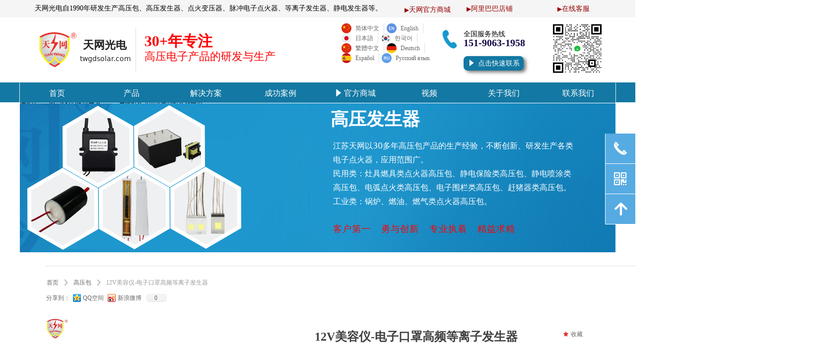

--- FILE ---
content_type: text/html; charset=utf-8
request_url: http://www.twgdsolar.com/productinfo/1177418.html
body_size: 42319
content:


<!DOCTYPE html>

<html class="smart-design-mode">
<head>

<meta name="baidu-site-verification" content="ToxajEjcja" />
<meta name="360-site-verification" content="168aeefcea7bdd4f069bb2a17f4b1d52" />
        <meta name="viewport" content="width=device-width" />

    <meta http-equiv="Content-Type" content="text/html; charset=utf-8" />
    <meta name="description" content="等离子发生器的工作原理是将低电压通过升压电路生至高电压及负高压，利用高压电离空气。当向一种物质提供能量时，该物质会改变其状态，如固体变成液体，液体变成气体，当向气体提供更多能量，构成气体分子的部分原子开始抛掉外层电子，这种现象为气体的电离化，它就能被电离并进入等离子体状态。" />
    <meta name="keywords" content="美容仪等离子发生器,电子口罩等离子发生器,高频等离子发生器" />
    <meta name="renderer" content="webkit" />
    <meta name="applicable-device" content="pc" />
    <meta http-equiv="Cache-Control" content="no-transform" />
    <title>12V美容仪-电子口罩高频等离子发生器-江苏天网</title>
    <link rel="icon" href="//nwzimg.wezhan.cn/sitefiles10116/10116898/网站ICON图标.png"/><link rel="shortcut icon" href="//nwzimg.wezhan.cn/sitefiles10116/10116898/网站ICON图标.png"/><link rel="bookmark" href="//nwzimg.wezhan.cn/sitefiles10116/10116898/网站ICON图标.png"/>
    <link href="https://nwzimg.wezhan.cn/Designer/Content/bottom/pcstyle.css?_version=20250314160850" rel="stylesheet" type="text/css"/>
    <link href="https://nwzimg.wezhan.cn/Content/public/css/reset.css?_version=20251020173726" rel="stylesheet" type="text/css"/>
    <link href="https://nwzimg.wezhan.cn/static/iconfont/1.0.0/iconfont.css?_version=20250314160853" rel="stylesheet" type="text/css"/>
    <link href="https://nwzimg.wezhan.cn/static/iconfont/2.0.0/iconfont.css?_version=20250423163359" rel="stylesheet" type="text/css"/>
    <link href="https://nwzimg.wezhan.cn/static/iconfont/designer/iconfont.css?_version=20250515165214" rel="stylesheet" type="text/css"/>
    <link href="https://nwzimg.wezhan.cn/static/iconfont/companyinfo/iconfont.css?_version=20250314160853" rel="stylesheet" type="text/css"/>
    <link href="https://nwzimg.wezhan.cn/Designer/Content/base/css/pager.css?_version=20250314160850" rel="stylesheet" type="text/css"/>
    <link href="https://nwzimg.wezhan.cn/Designer/Content/base/css/hover-effects.css?_version=20250314160850" rel="stylesheet" type="text/css"/>
    <link href="https://nwzimg.wezhan.cn/Designer/Content/base/css/antChain.css?_version=20250314160850" rel="stylesheet" type="text/css"/>


    
    <link href="//nwzimg.wezhan.cn/pubsf/10116/10116898/css/1133605_Pc_zh-CN.css?preventCdnCacheSeed=4467d53181de4b6897127aeff199ce8a" rel="stylesheet" />
    <script src="https://nwzimg.wezhan.cn/Scripts/JQuery/jquery-3.6.3.min.js?_version=20250314165221" type="text/javascript"></script>
    <script src="https://nwzimg.wezhan.cn/Designer/Scripts/jquery.lazyload.min.js?_version=20250314160851" type="text/javascript"></script>
    <script src="https://nwzimg.wezhan.cn/Designer/Scripts/smart.animation.min.js?_version=20250314160851" type="text/javascript"></script>
    <script src="https://nwzimg.wezhan.cn/Designer/Content/Designer-panel/js/kino.razor.min.js?_version=20250314160850" type="text/javascript"></script>
    <script src="https://nwzimg.wezhan.cn/Scripts/common.min.js?v=20200318&_version=20251202180946" type="text/javascript"></script>
    <script src="https://nwzimg.wezhan.cn/Administration/Scripts/admin.validator.min.js?_version=20250314160844" type="text/javascript"></script>
    <script src="https://nwzimg.wezhan.cn/Administration/Content/plugins/cookie/jquery.cookie.js?_version=20250314160844" type="text/javascript"></script>
    <script src="https://nwzimg.wezhan.cn/Scripts/utils.js?_version=20251120174626" type="text/javascript"></script>

    <script type='text/javascript' id='jssor-all' src='https://nwzimg.wezhan.cn/Designer/Scripts/jssor.slider-22.2.16-all.min.js?_version=20250314160851' ></script><script type='text/javascript' id='jqueryzoom' src='https://nwzimg.wezhan.cn/Designer/Scripts/jquery.jqueryzoom.js?_version=20250314160851' ></script><script type='text/javascript' id='slideshow' src='https://nwzimg.wezhan.cn/Designer/Scripts/slideshow.js?_version=20250314160851' ></script><script type='text/javascript' id='share' src='https://nwzimg.wezhan.cn/static/api/js/share.js?v=89860593.js' ></script><script type='text/javascript' id='jqPaginator' src='https://nwzimg.wezhan.cn/Scripts/statics/js/jqPaginator.min.js' ></script><script type='text/javascript' id='lz-slider' src='https://nwzimg.wezhan.cn/Scripts/statics/js/lz-slider.min.js' ></script><script type='text/javascript' id='lz-preview' src='https://nwzimg.wezhan.cn/Scripts/statics/js/lz-preview.min.js' ></script>
    
<script type="text/javascript">
           window.SEED_CONFIG = {
       customerId: ""
            };
        $.ajaxSetup({
            cache: false,
            beforeSend: function (jqXHR, settings) {
                settings.data = settings.data && settings.data.length > 0 ? (settings.data + "&") : "";
                settings.data = settings.data + "__RequestVerificationToken=" + $('input[name="__RequestVerificationToken"]').val();
                return true;
            }
        });
</script>
<script>
var _hmt = _hmt || [];
(function() {
  var hm = document.createElement("script");
  hm.src = "https://hm.baidu.com/hm.js?9d446b4dc430561c728f2746978ef90d";
  var s = document.getElementsByTagName("script")[0]; 
  s.parentNode.insertBefore(hm, s);
})();
</script>



</head>
<body id="smart-body" area="main">
 

    <input type="hidden" id="pageinfo"
           value="1133605"
           data-type="3"
           data-device="Pc"
           data-entityid="1177418" />
    <input id="txtDeviceSwitchEnabled" value="show" type="hidden" />


    


    
<!-- 在 mainContentWrapper 的下一层的三个div上设置了zindex。把页头页尾所在的层级调整高于中间内容，以防止中间内容遮盖页头页尾 -->

<div id="mainContentWrapper" style="background-color: transparent; background-image: none; background-repeat: no-repeat;background-position:0 0; background:-moz-linear-gradient(top, none, none);background:-webkit-gradient(linear, left top, left bottom, from(none), to(none));background:-o-linear-gradient(top, none, none);background:-ms-linear-gradient(top, none, none);background:linear-gradient(top, none, none);;
     position: relative; width: 100%;min-width:1200px;background-size: auto;" bgScroll="none">
    
    <div style="background-color: transparent; background-image: none; background-repeat: no-repeat;background-position:0 0; background:-moz-linear-gradient(top, none, none);background:-webkit-gradient(linear, left top, left bottom, from(none), to(none));background:-o-linear-gradient(top, none, none);background:-ms-linear-gradient(top, none, none);background:linear-gradient(top, none, none);;
         position: relative; width: 100%;min-width:1200px;background-size: auto; z-index:auto;" bgScroll="none">
        <div class=" header" cpid="414246" id="smv_Area0" style="width: 1200px; height: 205px;  position: relative; margin: 0 auto">
            <div id="smv_tem_60_58" ctype="text"  class="esmartMargin smartAbs " cpid="414246" cstyle="Style1" ccolor="Item4" areaId="Area0" isContainer="False" pvid="" tareaId="Area0"  re-direction="all" daxis="All" isdeletable="True" style="height: 37px; width: 179px; left: 894px; top: 62px;z-index:15;"><div class="yibuFrameContent tem_60_58  text_Style1  " style="overflow:hidden;;" ><div id='txt_tem_60_58' style="height: 100%;">
    <div class="editableContent" id="txtc_tem_60_58" style="height: 100%; word-wrap:break-word;">
        <p><span style="font-family:Source Han Sans"><span style="font-size:14px">全国服务热线</span></span></p>

<p><span style="font-family:Source Han Sans"><span style="font-size:20px"><span style="color:#120845"><strong>151-9063-1958</strong></span></span></span></p>

    </div>
</div>

<script>
    var tables = $(' #smv_tem_60_58').find('table')
    for (var i = 0; i < tables.length; i++) {
        var tab = tables[i]
        var borderWidth = $(tab).attr('border')
        if (borderWidth <= 0 || !borderWidth) {
            console.log(tab)
            $(tab).addClass('hidden-border')
            $(tab).children("tbody").children("tr").children("td").addClass('hidden-border')
            $(tab).children("tbody").children("tr").children("th").addClass('hidden-border')
            $(tab).children("thead").children("tr").children("td").addClass('hidden-border')
            $(tab).children("thead").children("tr").children("th").addClass('hidden-border')
            $(tab).children("tfoot").children("tr").children("td").addClass('hidden-border')
            $(tab).children("tfoot").children("tr").children("th").addClass('hidden-border')
        }
    }
</script></div></div><div id="smv_tem_130_22" ctype="area"  class="esmartMargin smartAbs " cpid="414246" cstyle="Style1" ccolor="Item0" areaId="Area0" isContainer="True" pvid="" tareaId="Area0"  re-direction="all" daxis="All" isdeletable="True" style="height: 40px; width: 1920px; left: -360px; top: 166px;z-index:76;"><div class="yibuFrameContent tem_130_22  area_Style1  " style="overflow:visible;;" ><div class="w-container" data-effect-name="enterTop">
    <div class="smAreaC" id="smc_Area0" cid="tem_130_22">
        <div id="smv_tem_129_53" ctype="nav"  class="esmartMargin smartAbs " cpid="414246" cstyle="Style6" ccolor="Item0" areaId="Area0" isContainer="False" pvid="tem_130_22" tareaId="Area0"  re-direction="all" daxis="All" isdeletable="True" style="height: 40px; width: 1202px; left: 359px; top: 0px;z-index:88;"><div class="yibuFrameContent tem_129_53  nav_Style6  " style="overflow:visible;;" ><div id="nav_tem_129_53" class="nav_pc_t_6">
    <ul class="w-nav" navstyle="style6">
                <li class="w-nav-inner" style="height:40px;line-height:40px;width:12.5%;">
                    <div class="w-nav-item">
                        <a href="/sy" target="_self" class="w-nav-item-link">
                            <span class="mw-iconfont"></span>
                            <span class="w-link-txt">首页</span>
                        </a>
                        <a href="/sy" target="_self" class="w-nav-item-link hover">
                            <span class="mw-iconfont"></span>
                            <span class="w-link-txt">首页</span>
                        </a>
                    </div>
                </li>
                <li class="w-nav-inner" style="height:40px;line-height:40px;width:12.5%;">
                    <div class="w-nav-item">
                        <a href="http://www.twgdsolar.com/ProductInfoCategory" target="_self" class="w-nav-item-link">
                            <span class="mw-iconfont"></span>
                            <span class="w-link-txt">产品</span>
                        </a>
                        <a href="http://www.twgdsolar.com/ProductInfoCategory" target="_self" class="w-nav-item-link hover">
                            <span class="mw-iconfont"></span>
                            <span class="w-link-txt">产品</span>
                        </a>
                    </div>
                        <ul class="w-subnav" style="width:150px">
                                <li class="w-subnav-item">
                                    <a href="/gyb" target="_self" class="w-subnav-link" style="height:40px;line-height:40px;">
                                        <span class="mw-iconfont"></span>
                                        <span class="w-link-txt">高压包</span>
                                    </a>
                                </li>
                                <li class="w-subnav-item">
                                    <a href="/dhdhq" target="_self" class="w-subnav-link" style="height:40px;line-height:40px;">
                                        <span class="mw-iconfont"></span>
                                        <span class="w-link-txt">电子脉冲点火器</span>
                                    </a>
                                </li>
                                <li class="w-subnav-item">
                                    <a href="/dianwenpai" target="_self" class="w-subnav-link" style="height:40px;line-height:40px;">
                                        <span class="mw-iconfont"></span>
                                        <span class="w-link-txt">电蚊拍</span>
                                    </a>
                                </li>
                                <li class="w-subnav-item">
                                    <a href="/cyfsq" target="_self" class="w-subnav-link" style="height:40px;line-height:40px;">
                                        <span class="mw-iconfont"></span>
                                        <span class="w-link-txt">臭氧发生器</span>
                                    </a>
                                </li>
                                <li class="w-subnav-item">
                                    <a href="/zdhsb" target="_self" class="w-subnav-link" style="height:40px;line-height:40px;">
                                        <span class="mw-iconfont"></span>
                                        <span class="w-link-txt">自动化设备</span>
                                    </a>
                                </li>
                        </ul>
                </li>
                <li class="w-nav-inner" style="height:40px;line-height:40px;width:12.5%;">
                    <div class="w-nav-item">
                        <a href="/jjfa" target="_self" class="w-nav-item-link">
                            <span class="mw-iconfont"></span>
                            <span class="w-link-txt">解决方案</span>
                        </a>
                        <a href="/jjfa" target="_self" class="w-nav-item-link hover">
                            <span class="mw-iconfont"></span>
                            <span class="w-link-txt">解决方案</span>
                        </a>
                    </div>
                </li>
                <li class="w-nav-inner" style="height:40px;line-height:40px;width:12.5%;">
                    <div class="w-nav-item">
                        <a href="/cgal" target="_self" class="w-nav-item-link">
                            <span class="mw-iconfont"></span>
                            <span class="w-link-txt">成功案例</span>
                        </a>
                        <a href="/cgal" target="_self" class="w-nav-item-link hover">
                            <span class="mw-iconfont"></span>
                            <span class="w-link-txt">成功案例</span>
                        </a>
                    </div>
                </li>
                <li class="w-nav-inner" style="height:40px;line-height:40px;width:12.5%;">
                    <div class="w-nav-item">
                        <a href="http://twgd.shop/" target="_blank" class="w-nav-item-link">
                            <span class="mw-iconfont">념</span>
                            <span class="w-link-txt">官方商城</span>
                        </a>
                        <a href="http://twgd.shop/" target="_blank" class="w-nav-item-link hover">
                            <span class="mw-iconfont">념</span>
                            <span class="w-link-txt">官方商城</span>
                        </a>
                    </div>
                </li>
                <li class="w-nav-inner" style="height:40px;line-height:40px;width:12.5%;">
                    <div class="w-nav-item">
                        <a href="/sp" target="_self" class="w-nav-item-link">
                            <span class="mw-iconfont"></span>
                            <span class="w-link-txt">视频</span>
                        </a>
                        <a href="/sp" target="_self" class="w-nav-item-link hover">
                            <span class="mw-iconfont"></span>
                            <span class="w-link-txt">视频</span>
                        </a>
                    </div>
                </li>
                <li class="w-nav-inner" style="height:40px;line-height:40px;width:12.5%;">
                    <div class="w-nav-item">
                        <a href="/gywm" target="_self" class="w-nav-item-link">
                            <span class="mw-iconfont"></span>
                            <span class="w-link-txt">关于我们</span>
                        </a>
                        <a href="/gywm" target="_self" class="w-nav-item-link hover">
                            <span class="mw-iconfont"></span>
                            <span class="w-link-txt">关于我们</span>
                        </a>
                    </div>
                        <ul class="w-subnav" style="width:150px">
                                <li class="w-subnav-item">
                                    <a href="/xwzx" target="_self" class="w-subnav-link" style="height:40px;line-height:40px;">
                                        <span class="mw-iconfont"></span>
                                        <span class="w-link-txt">新闻资讯</span>
                                    </a>
                                </li>
                                <li class="w-subnav-item">
                                    <a href="/jrwm" target="_self" class="w-subnav-link" style="height:40px;line-height:40px;">
                                        <span class="mw-iconfont"></span>
                                        <span class="w-link-txt">加盟我们</span>
                                    </a>
                                </li>
                                <li class="w-subnav-item">
                                    <a href="/rczp" target="_self" class="w-subnav-link" style="height:40px;line-height:40px;">
                                        <span class="mw-iconfont"></span>
                                        <span class="w-link-txt">人才招聘</span>
                                    </a>
                                </li>
                        </ul>
                </li>
                <li class="w-nav-inner" style="height:40px;line-height:40px;width:12.5%;">
                    <div class="w-nav-item">
                        <a href="/lxwm" target="_self" class="w-nav-item-link">
                            <span class="mw-iconfont"></span>
                            <span class="w-link-txt">联系我们</span>
                        </a>
                        <a href="/lxwm" target="_self" class="w-nav-item-link hover">
                            <span class="mw-iconfont"></span>
                            <span class="w-link-txt">联系我们</span>
                        </a>
                    </div>
                </li>

    </ul>
</div>
<script>
    $(function () {
        var itemHover, $this, item, itemAll, navHei, link;
        $('#nav_tem_129_53 .w-nav').find('.w-subnav').hide();
        $('#nav_tem_129_53 .w-nav').off('mouseenter').on('mouseenter', '.w-nav-inner', function () {
            navHei = $('#nav_tem_129_53 .w-nav').height();
            itemAll = $('#nav_tem_129_53 .w-nav').find('.w-subnav');
            $this = $(this);
            link = $this.find('.w-nav-item-link').eq(0);
            item = $this.find('.w-subnav');
            link.stop().animate({ marginTop: -navHei }, 300)
            item.slideDown();
        }).off('mouseleave').on('mouseleave', '.w-nav-inner', function () {
            $this = $(this);
            item = $this.find('.w-subnav');
            link = $this.find('.w-nav-item-link').eq(0);
            link.stop().animate({ marginTop: 0 }, 300);
            item.stop().slideUp();
        });
        SetNavSelectedStyle('nav_tem_129_53');//选中当前导航
    });
</script></div></div>    </div>
</div></div></div><div id="smv_tem_47_10" ctype="text"  class="esmartMargin smartAbs " cpid="414246" cstyle="Style1" ccolor="Item1" areaId="Area0" isContainer="False" pvid="" tareaId="Area0"  re-direction="all" daxis="All" isdeletable="True" style="height: 66px; width: 277px; left: 251px; top: 65px;z-index:13;"><div class="yibuFrameContent tem_47_10  text_Style1  " style="overflow:hidden;;" ><div id='txt_tem_47_10' style="height: 100%;">
    <div class="editableContent" id="txtc_tem_47_10" style="height: 100%; word-wrap:break-word;">
        <p><span style="font-family:Source Han Sans"><span style="line-height:1.2"><span style="color:#ff0000"><strong><span style="font-size:30px">30+年专注</span></strong></span></span></span></p>

<p><span style="font-family:Source Han Sans"><span style="line-height:1.2"><span style="color:#ff0000"><span style="font-size:22px">高压电</span></span></span><span style="color:#ff0000; font-size:22px">子产品的研发与生产</span></span></p>

    </div>
</div>

<script>
    var tables = $(' #smv_tem_47_10').find('table')
    for (var i = 0; i < tables.length; i++) {
        var tab = tables[i]
        var borderWidth = $(tab).attr('border')
        if (borderWidth <= 0 || !borderWidth) {
            console.log(tab)
            $(tab).addClass('hidden-border')
            $(tab).children("tbody").children("tr").children("td").addClass('hidden-border')
            $(tab).children("tbody").children("tr").children("th").addClass('hidden-border')
            $(tab).children("thead").children("tr").children("td").addClass('hidden-border')
            $(tab).children("thead").children("tr").children("th").addClass('hidden-border')
            $(tab).children("tfoot").children("tr").children("td").addClass('hidden-border')
            $(tab).children("tfoot").children("tr").children("th").addClass('hidden-border')
        }
    }
</script></div></div><div id="smv_tem_108_35" ctype="image"  class="esmartMargin smartAbs " cpid="414246" cstyle="Style1" ccolor="Item0" areaId="Area0" isContainer="False" pvid="" tareaId="Area0"  re-direction="all" daxis="All" isdeletable="True" style="height: 72px; width: 80px; left: 37px; top: 64px;z-index:32;"><div class="yibuFrameContent tem_108_35  image_Style1  " style="overflow:visible;;" >
    <div class="w-image-box image-clip-wrap" data-fillType="0" id="div_tem_108_35">
        <a target="_self" href="/sy">
            <img loading="lazy" 
                 src="//nwzimg.wezhan.cn/contents/sitefiles2023/10116898/images/4150582.png" 
                 alt="logo" 
                 title="logo" 
                 id="img_smv_tem_108_35" 
                 style="width: 80px; height:72px;"
                 class=""
             >
        </a>
    </div>

    <script type="text/javascript">
        $(function () {
            
                InitImageSmv("tem_108_35", "80", "72", "0");
            
                 });
    </script>

</div></div><div id="smv_tem_132_47" ctype="image"  class="esmartMargin smartAbs " cpid="414246" cstyle="Style1" ccolor="Item0" areaId="Area0" isContainer="False" pvid="" tareaId="Area0"  re-direction="all" daxis="All" isdeletable="True" style="height: 40px; width: 40px; left: 847px; top: 59px;z-index:46;"><div class="yibuFrameContent tem_132_47  image_Style1  " style="overflow:visible;;" >
    <div class="w-image-box image-clip-wrap" data-fillType="2" id="div_tem_132_47">
        <a target="_self" href="/lxwm">
            <img loading="lazy" 
                 src="//nwzimg.wezhan.cn/contents/sitefiles2023/10116898/images/11464513.png" 
                 alt="电话" 
                 title="电话" 
                 id="img_smv_tem_132_47" 
                 style="width: 38px; height:38px;"
                 class=""
             >
        </a>
    </div>

    <script type="text/javascript">
        $(function () {
            
                InitImageSmv("tem_132_47", "38", "40", "2");
            
                 });
    </script>

</div></div><div id="smv_tem_90_2" ctype="line"  class="esmartMargin smartAbs " cpid="414246" cstyle="Style2" ccolor="Item0" areaId="Area0" isContainer="False" pvid="" tareaId="Area0"  re-direction="y" daxis="All" isdeletable="True" style="height: 89px; width: 20px; left: 223px; top: 55px;z-index:21;"><div class="yibuFrameContent tem_90_2  line_Style2  " style="overflow:visible;;" ><!-- w-line -->
<div style="position:relative; width:100%">
    <div class="w-line" style="position:absolute;left:50%;" linetype="vertical"></div>
</div>
</div></div><div id="smv_tem_128_46" ctype="text"  class="esmartMargin smartAbs " cpid="414246" cstyle="Style1" ccolor="Item5" areaId="Area0" isContainer="False" pvid="" tareaId="Area0"  re-direction="all" daxis="All" isdeletable="True" style="height: 24px; width: 107px; left: 121px; top: 111px;z-index:42;"><div class="yibuFrameContent tem_128_46  text_Style1  " style="overflow:hidden;;" ><div id='txt_tem_128_46' style="height: 100%;">
    <div class="editableContent" id="txtc_tem_128_46" style="height: 100%; word-wrap:break-word;">
        <p><a href="http://www.twgdsolar.com"><span style="color:#222222"><span style="font-size:14px">twgdsolar.com</span></span></a></p>

    </div>
</div>

<script>
    var tables = $(' #smv_tem_128_46').find('table')
    for (var i = 0; i < tables.length; i++) {
        var tab = tables[i]
        var borderWidth = $(tab).attr('border')
        if (borderWidth <= 0 || !borderWidth) {
            console.log(tab)
            $(tab).addClass('hidden-border')
            $(tab).children("tbody").children("tr").children("td").addClass('hidden-border')
            $(tab).children("tbody").children("tr").children("th").addClass('hidden-border')
            $(tab).children("thead").children("tr").children("td").addClass('hidden-border')
            $(tab).children("thead").children("tr").children("th").addClass('hidden-border')
            $(tab).children("tfoot").children("tr").children("td").addClass('hidden-border')
            $(tab).children("tfoot").children("tr").children("th").addClass('hidden-border')
        }
    }
</script></div></div><div id="smv_tem_120_10" ctype="area"  class="esmartMargin smartAbs " cpid="414246" cstyle="Style1" ccolor="Item0" areaId="Area0" isContainer="True" pvid="" tareaId="Area0"  re-direction="all" daxis="All" isdeletable="True" style="height: 35px; width: 1920px; left: -320px; top: 0px;z-index:0;"><div class="yibuFrameContent tem_120_10  area_Style1  " style="overflow:visible;;" ><div class="w-container" data-effect-name="enterTop">
    <div class="smAreaC" id="smc_Area0" cid="tem_120_10">
        <div id="smv_tem_125_44" ctype="text"  class="esmartMargin smartAbs " cpid="414246" cstyle="Style1" ccolor="Item3" areaId="Area0" isContainer="False" pvid="tem_120_10" tareaId="Area0"  re-direction="all" daxis="All" isdeletable="True" style="height: 25px; width: 109px; left: 1220px; top: 11px;z-index:15;"><div class="yibuFrameContent tem_125_44  text_Style1  " style="overflow:hidden;;" ><div id='txt_tem_125_44' style="height: 100%;">
    <div class="editableContent" id="txtc_tem_125_44" style="height: 100%; word-wrap:break-word;">
        <p><a href="https://jstwkj.1688.com"><span style="font-family:Open Sans"><span style="color:#990000">▶</span><span style="color:#990000"><span style="font-size:14px">阿</span></span><span style="color:#990000"><span style="font-size:14px">里巴巴店铺</span></span></span></a></p>

    </div>
</div>

<script>
    var tables = $(' #smv_tem_125_44').find('table')
    for (var i = 0; i < tables.length; i++) {
        var tab = tables[i]
        var borderWidth = $(tab).attr('border')
        if (borderWidth <= 0 || !borderWidth) {
            console.log(tab)
            $(tab).addClass('hidden-border')
            $(tab).children("tbody").children("tr").children("td").addClass('hidden-border')
            $(tab).children("tbody").children("tr").children("th").addClass('hidden-border')
            $(tab).children("thead").children("tr").children("td").addClass('hidden-border')
            $(tab).children("thead").children("tr").children("th").addClass('hidden-border')
            $(tab).children("tfoot").children("tr").children("td").addClass('hidden-border')
            $(tab).children("tfoot").children("tr").children("th").addClass('hidden-border')
        }
    }
</script></div></div><div id="smv_tem_124_12" ctype="text"  class="esmartMargin smartAbs " cpid="414246" cstyle="Style1" ccolor="Item5" areaId="Area0" isContainer="False" pvid="tem_120_10" tareaId="Area0"  re-direction="all" daxis="All" isdeletable="True" style="height: 19px; width: 729px; left: 350px; top: 10px;z-index:14;"><div class="yibuFrameContent tem_124_12  text_Style1  " style="overflow:hidden;;" ><div id='txt_tem_124_12' style="height: 100%;">
    <div class="editableContent" id="txtc_tem_124_12" style="height: 100%; word-wrap:break-word;">
        <p><span style="font-family:Source Han Sans"><span style="font-size:14px">天网光电自1990年研发生产高压包、高压发生器、点火变压器、脉冲电子点火器、等离子发生器、静电发生器等。</span></span></p>

    </div>
</div>

<script>
    var tables = $(' #smv_tem_124_12').find('table')
    for (var i = 0; i < tables.length; i++) {
        var tab = tables[i]
        var borderWidth = $(tab).attr('border')
        if (borderWidth <= 0 || !borderWidth) {
            console.log(tab)
            $(tab).addClass('hidden-border')
            $(tab).children("tbody").children("tr").children("td").addClass('hidden-border')
            $(tab).children("tbody").children("tr").children("th").addClass('hidden-border')
            $(tab).children("thead").children("tr").children("td").addClass('hidden-border')
            $(tab).children("thead").children("tr").children("th").addClass('hidden-border')
            $(tab).children("tfoot").children("tr").children("td").addClass('hidden-border')
            $(tab).children("tfoot").children("tr").children("th").addClass('hidden-border')
        }
    }
</script></div></div><div id="smv_tem_155_34" ctype="text"  class="esmartMargin smartAbs " cpid="414246" cstyle="Style1" ccolor="Item3" areaId="Area0" isContainer="False" pvid="tem_120_10" tareaId="Area0"  re-direction="all" daxis="All" isdeletable="True" style="height: 25px; width: 109px; left: 1095px; top: 12px;z-index:15;"><div class="yibuFrameContent tem_155_34  text_Style1  " style="overflow:hidden;;" ><div id='txt_tem_155_34' style="height: 100%;">
    <div class="editableContent" id="txtc_tem_155_34" style="height: 100%; word-wrap:break-word;">
        <p><a href="http://twgd.shop/" target="_blank"><span style="font-family:Open Sans"><span style="color:#990000">▶</span></span></a><a href="http://twgd.shop/" target="_blank"><span style="color:#990000"><span style="font-size:14px">天网官方商城</span></span></a></p>

    </div>
</div>

<script>
    var tables = $(' #smv_tem_155_34').find('table')
    for (var i = 0; i < tables.length; i++) {
        var tab = tables[i]
        var borderWidth = $(tab).attr('border')
        if (borderWidth <= 0 || !borderWidth) {
            console.log(tab)
            $(tab).addClass('hidden-border')
            $(tab).children("tbody").children("tr").children("td").addClass('hidden-border')
            $(tab).children("tbody").children("tr").children("th").addClass('hidden-border')
            $(tab).children("thead").children("tr").children("td").addClass('hidden-border')
            $(tab).children("thead").children("tr").children("th").addClass('hidden-border')
            $(tab).children("tfoot").children("tr").children("td").addClass('hidden-border')
            $(tab).children("tfoot").children("tr").children("th").addClass('hidden-border')
        }
    }
</script></div></div>    </div>
</div></div></div><div id="smv_tem_126_32" ctype="text"  class="esmartMargin smartAbs " cpid="414246" cstyle="Style1" ccolor="Item2" areaId="Area0" isContainer="False" pvid="" tareaId="Area0"  re-direction="all" daxis="All" isdeletable="True" style="height: 26px; width: 97px; left: 127px; top: 80px;z-index:40;"><div class="yibuFrameContent tem_126_32  text_Style1  " style="overflow:hidden;;" ><div id='txt_tem_126_32' style="height: 100%;">
    <div class="editableContent" id="txtc_tem_126_32" style="height: 100%; word-wrap:break-word;">
        <p><span style="font-family:Source Han Sans"><a href="http://www.twgdsolar.com"><span style="color:#222222"><span style="font-size:22px"><strong>天网光电</strong></span></span></a></span></p>

    </div>
</div>

<script>
    var tables = $(' #smv_tem_126_32').find('table')
    for (var i = 0; i < tables.length; i++) {
        var tab = tables[i]
        var borderWidth = $(tab).attr('border')
        if (borderWidth <= 0 || !borderWidth) {
            console.log(tab)
            $(tab).addClass('hidden-border')
            $(tab).children("tbody").children("tr").children("td").addClass('hidden-border')
            $(tab).children("tbody").children("tr").children("th").addClass('hidden-border')
            $(tab).children("thead").children("tr").children("td").addClass('hidden-border')
            $(tab).children("thead").children("tr").children("th").addClass('hidden-border')
            $(tab).children("tfoot").children("tr").children("td").addClass('hidden-border')
            $(tab).children("tfoot").children("tr").children("th").addClass('hidden-border')
        }
    }
</script></div></div><div id="smv_tem_148_6" ctype="image"  class="esmartMargin smartAbs " cpid="414246" cstyle="Style1" ccolor="Item0" areaId="Area0" isContainer="False" pvid="" tareaId="Area0"  re-direction="all" daxis="All" isdeletable="True" style="height: 115px; width: 111px; left: 1067px; top: 41px;z-index:77;"><div class="yibuFrameContent tem_148_6  image_Style1  " style="overflow:visible;;" >
    <div class="w-image-box image-clip-wrap" data-fillType="0" id="div_tem_148_6">
        <a target="_self" href="">
            <img loading="lazy" 
                 src="//nwzimg.wezhan.cn/contents/sitefiles2023/10116898/images/52354131.png" 
                 alt="" 
                 title="" 
                 id="img_smv_tem_148_6" 
                 style="width: 109px; height:113px;"
                 class=""
             >
        </a>
    </div>

    <script type="text/javascript">
        $(function () {
            
                InitImageSmv("tem_148_6", "109", "115", "0");
            
                 });
    </script>

</div></div><div id="smv_tem_154_19" ctype="languages"  class="esmartMargin smartAbs " cpid="414246" cstyle="Style3" ccolor="Item0" areaId="Area0" isContainer="False" pvid="" tareaId="Area0"  re-direction="x" daxis="All" isdeletable="True" style="height: 36px; width: 190px; left: 648px; top: 47px;z-index:85;"><div class="yibuFrameContent tem_154_19  languages_Style3  " style="overflow:visible;;" ><div class="smv_con_1_1">
    <div class="w-language">
        <ul class="w-language-group f-clearfix">
            <li class="w-language-item ">
                <a href="javascript:void(0)" class="w-language-link" languageid="2" languageculture="zh-CN">
                    <span class="w-language-img ">
                        <img loading="lazy" src="https://nwzimg.wezhan.cn/static/LanguagesFlagImage/cn.png" />
                        <span class="w-language-img-line"></span>
                    </span>
                    <span w-language-text>简体中文</span>
                </a>
                <span class="w-language-item-line "></span>
            </li> 
            <li class="w-language-item ">
                <a href="javascript:void(0)" class="w-language-link" languageid="1" languageculture="en-US">
                    <span class="w-language-img ">
                        <img loading="lazy" src="https://nwzimg.wezhan.cn/static/LanguagesFlagImage/us.png" />
                        <span class="w-language-img-line"></span>
                    </span>
                    <span w-language-text>English</span>
                </a>
                <span class="w-language-item-line "></span>
            </li> 
            <li class="w-language-item ">
                <a href="javascript:void(0)" class="w-language-link" languageid="3" languageculture="ja-JP">
                    <span class="w-language-img ">
                        <img loading="lazy" src="https://nwzimg.wezhan.cn/static/LanguagesFlagImage/jp.png" />
                        <span class="w-language-img-line"></span>
                    </span>
                    <span w-language-text>日本語</span>
                </a>
                <span class="w-language-item-line "></span>
            </li> 
            <li class="w-language-item ">
                <a href="javascript:void(0)" class="w-language-link" languageid="4" languageculture="ko-KR">
                    <span class="w-language-img ">
                        <img loading="lazy" src="https://nwzimg.wezhan.cn/static/LanguagesFlagImage/kr.png" />
                        <span class="w-language-img-line"></span>
                    </span>
                    <span w-language-text>한국어</span>
                </a>
                <span class="w-language-item-line "></span>
            </li> 
            <li class="w-language-item ">
                <a href="javascript:void(0)" class="w-language-link" languageid="5" languageculture="zh-TW">
                    <span class="w-language-img ">
                        <img loading="lazy" src="https://nwzimg.wezhan.cn/static/LanguagesFlagImage/tw.png" />
                        <span class="w-language-img-line"></span>
                    </span>
                    <span w-language-text>繁體中文</span>
                </a>
                <span class="w-language-item-line "></span>
            </li> 
            <li class="w-language-item ">
                <a href="javascript:void(0)" class="w-language-link" languageid="7" languageculture="de-de">
                    <span class="w-language-img ">
                        <img loading="lazy" src="https://nwzimg.wezhan.cn/static/LanguagesFlagImage/de.png" />
                        <span class="w-language-img-line"></span>
                    </span>
                    <span w-language-text>Deutsch</span>
                </a>
                <span class="w-language-item-line "></span>
            </li> 
            <li class="w-language-item ">
                <a href="javascript:void(0)" class="w-language-link" languageid="8" languageculture="es-ES">
                    <span class="w-language-img ">
                        <img loading="lazy" src="https://nwzimg.wezhan.cn/static/LanguagesFlagImage/es.png" />
                        <span class="w-language-img-line"></span>
                    </span>
                    <span w-language-text>Espa&#241;ol</span>
                </a>
                <span class="w-language-item-line "></span>
            </li> 
            <li class="w-language-item ">
                <a href="javascript:void(0)" class="w-language-link" languageid="9" languageculture="ru-RU">
                    <span class="w-language-img ">
                        <img loading="lazy" src="https://nwzimg.wezhan.cn/static/LanguagesFlagImage/ru.png" />
                        <span class="w-language-img-line"></span>
                    </span>
                    <span w-language-text>Русский язык</span>
                </a>
                <span class="w-language-item-line "></span>
            </li> 
        </ul>
    </div>
</div>
<script type="text/javascript">

    $(function () {
        $('#smv_tem_154_19').on("click", "li.w-language-item a", function () {
            var languageid = $(this).attr("languageid");
            var languageculture = $(this).attr("languageculture");
            if (languageid != undefined) {
                $.ajax({
                    cache: false,
                    url: "/Common/ChangeRunTimeLanguage",
                    type: "post",
                    data: { languageId: languageid, languageCulture: languageculture },
                    dataType: "json",
                    success: function (result) {
                        if (result.IsSuccess) {
                            var href = window.location.href;
                            href = unescape(href);
                            if (href.indexOf("languageId=") > -1) {
                                href =href.replace(/languageId=\d/, "languageId=" + languageid);
                                //href = escape(href);
                                window.location.href = href;
                            } else
                                location.reload();
                        }
                    },
                    error: function () { }
                });
            }
        })
    });
</script>
</div></div><div id="smv_tem_156_43" ctype="text"  class="esmartMargin smartAbs " cpid="414246" cstyle="Style1" ccolor="Item3" areaId="Area0" isContainer="False" pvid="" tareaId="Area0"  re-direction="all" daxis="All" isdeletable="True" style="height: 25px; width: 109px; left: 1083px; top: 10px;z-index:15;"><div class="yibuFrameContent tem_156_43  text_Style1  " style="overflow:hidden;;" ><div id='txt_tem_156_43' style="height: 100%;">
    <div class="editableContent" id="txtc_tem_156_43" style="height: 100%; word-wrap:break-word;">
        <p><a href="https://work.weixin.qq.com/kfid/kfc780dd9ff8dbb67be"><span style="font-family:Open Sans"><span style="color:#990000">▶</span></span></a><a href="https://work.weixin.qq.com/kfid/kfc780dd9ff8dbb67be"><span style="color:#990000"><span style="font-size:14px">在线客服</span></span></a></p>

    </div>
</div>

<script>
    var tables = $(' #smv_tem_156_43').find('table')
    for (var i = 0; i < tables.length; i++) {
        var tab = tables[i]
        var borderWidth = $(tab).attr('border')
        if (borderWidth <= 0 || !borderWidth) {
            console.log(tab)
            $(tab).addClass('hidden-border')
            $(tab).children("tbody").children("tr").children("td").addClass('hidden-border')
            $(tab).children("tbody").children("tr").children("th").addClass('hidden-border')
            $(tab).children("thead").children("tr").children("td").addClass('hidden-border')
            $(tab).children("thead").children("tr").children("th").addClass('hidden-border')
            $(tab).children("tfoot").children("tr").children("td").addClass('hidden-border')
            $(tab).children("tfoot").children("tr").children("th").addClass('hidden-border')
        }
    }
</script></div></div><div id="smv_tem_157_34" ctype="button"  class="esmartMargin smartAbs " cpid="414246" cstyle="Style1" ccolor="Item0" areaId="Area0" isContainer="False" pvid="" tareaId="Area0"  re-direction="all" daxis="All" isdeletable="True" style="height: 31px; width: 123px; left: 894px; top: 113px;z-index:80;"><div class="yibuFrameContent tem_157_34  button_Style1  " style="overflow:visible;;" ><a target="_self" href="https://work.weixin.qq.com/ca/cawcdea89057bb3cb1" class="w-button f-ellipsis" style="width: 121px; height: 29px; line-height: 29px;">
    <span class="w-button-position">
        <em class="w-button-text f-ellipsis">
            <i class="mw-iconfont w-button-icon ">념</i>
            <span class="mw-txt">点击快速联系</span>
        </em>
    </span>
</a>
    <script type="text/javascript">
        $(function () {
        });
    </script>
</div></div><div id="smv_tem_160_52" ctype="qqservice" class="esmartMargin smartAbs smartFixed   " cpid="414246" cstyle="Style1" ccolor="Item0" areaId="Area0" isContainer="False" pvid="" tareaId="Area0"  re-direction="x" daxis="All" isdeletable="True" style="height: 183px; width: 195px; right: 0px; top: 0px;bottom:0px;margin:auto;z-index:81;"><div class="yibuFrameContent tem_160_52  qqservice_Style1  " style="overflow:hidden;;" >
<!--w-cs-->
<div class="tem_160_52_c w-cs" id="qqservice_tem_160_52">
    <ul class="w-cs-btn">
        <li class="w-cs-list w-cs-phoneBtn ">
            <a href="javascript:void(0);" class="w-cs-icon"><i class="mw-iconfont icon-phone">&#xb045;</i></a>
            <ul class="w-cs-menu w-cs-phone">
                <li><h3>服务热线</h3></li>
                    <li>15190631958</li>
            </ul>
        </li>
        <li class="w-cs-list w-cs-qqBtn w-hide">
            <a href="javascript:void(0);" class="w-cs-icon"><i class="mw-iconfont">&#xb029;</i></a>
            <ul class="w-cs-menu w-cs-qq">
                    <li><a href="//wpa.qq.com/msgrd?v=3&amp;uin=123456&amp;site=qq&amp;menu=yes" target="_blank">QQ客服</a></li>
            </ul>
        </li>
        <li class="w-cs-list w-cs-clockBtn w-hide">
            <a href="javascript:void(0);" class="w-cs-icon"><i class="mw-iconfont icon-clock">&#xb025;</i></a>
            <ul class="w-cs-menu w-cs-clock">
                <li><h3>服务时间</h3></li>
                <li>周一至周五 9:00-18:00</li>
            </ul>
        </li>
        <li class="w-cs-list w-cs-qrcodeBtn ">
            <a href="javascript:void(0);" class="w-cs-icon"><i class="mw-iconfont icon-qrcode">&#xb083;</i></a>
            <ul class="w-cs-menu w-cs-qrcode">
                <li><h3>微信二维码</h3></li>
                <li class="w-cs-qrcode-img"><img loading="lazy" src="//nwzimg.wezhan.cn/contents/sitefiles2023/10116898/images/53105278.png" alt=""></li>
            </ul>
        </li>
        <li class="w-cs-list w-cs-upBtn ">
            <a href="javascript:void(0);" onclick="gotoTop();return false;" class="w-cs-icon"><i class="mw-iconfont icon-up">&#xb155;</i></a>
        </li>
    </ul>
</div>
<!--/w-cs-->
<script>

    $(function () {
        var sv = $("#qqservice_tem_160_52");

        var numbers =[];
        $.each(sv.find(".w-cs-menu"), function() { numbers.push(this.scrollWidth); });
        var maxInNumbers = Math.max.apply(Math, numbers);

        sv.find(".w-cs-menu").css("width", maxInNumbers + "px");
        //  显示
        sv.find(".w-cs-list").hover(function () {
            $(this).find("ul.w-cs-menu").stop().animate({ right: 61 }, 200);
        }, function () {
            $(this).find("ul.w-cs-menu").stop().animate({ right: "0" }, 200);
        });
            
                $("#smv_tem_160_52").addClass('exist').appendTo($('body'));
            
    });
    function gotoTop(acceleration, stime) {
        acceleration = acceleration || 0.1;
        stime = stime || 10;
        var x1 = 0;
        var y1 = 0;
        var x2 = 0;
        var y2 = 0;
        if (document.documentElement) {
            x1 = document.documentElement.scrollLeft || 0;
            y1 = document.documentElement.scrollTop || 0;
        }
        if (document.body) {
            x2 = document.body.scrollLeft || 0;
            y2 = document.body.scrollTop || 0;
        }
        var x3 = window.scrollX || 0;
        var y3 = window.scrollY || 0;

        // 滚动条到页面顶部的水平距离
        var x = Math.max(x1, Math.max(x2, x3));
        // 滚动条到页面顶部的垂直距离
        var y = Math.max(y1, Math.max(y2, y3));

        // 滚动距离 = 目前距离 / 速度, 因为距离原来越小, 速度是大于 1 的数, 所以滚动距离会越来越小
        var speeding = 1 + acceleration;
        window.scrollTo(Math.floor(x / speeding), Math.floor(y / speeding));

        // 如果距离不为零, 继续调用函数
        if (x > 0 || y > 0) {
            var run = "gotoTop(" + acceleration + ", " + stime + ")";
            window.setTimeout(run, stime);
        }

        if (typeof (LayoutConverter) !== "undefined" && typeof (CtrlAdjuster) !== "undefined" && CtrlAdjuster.IsMobile)
        {
            $("#qqservice_tem_160_52").trigger("mouseout");
        }
    }
</script></div></div>
        </div>
    </div>

    <div class="main-layout-wrapper" id="smv_AreaMainWrapper" style="background-color: transparent; background-image: none;
         background-repeat: no-repeat;background-position:0 0; background:-moz-linear-gradient(top, none, none);background:-webkit-gradient(linear, left top, left bottom, from(none), to(none));background:-o-linear-gradient(top, none, none);background:-ms-linear-gradient(top, none, none);background:linear-gradient(top, none, none);;background-size: auto; z-index:auto;"
         bgScroll="none">
        <div class="main-layout" id="tem-main-layout11" style="width: 100%;">
            <div style="display: none">
                
            </div>
            <div class="" id="smv_MainContent" rel="mainContentWrapper" style="width: 100%; min-height: 300px; position: relative; ">
                
                <div class="smvWrapper"  style="width: 100%;  position: relative; background-color: transparent; background-image: none; background-repeat: no-repeat; background:-moz-linear-gradient(top, none, none);background:-webkit-gradient(linear, left top, left bottom, from(none), to(none));background:-o-linear-gradient(top, none, none);background:-ms-linear-gradient(top, none, none);background:linear-gradient(top, none, none);;background-position:0 0;background-size:auto;"><div class="smvContainer" id="smv_Main" cpid="1133605" style="min-height:200px;width:1200px;height:4897px;  position: relative; "><div id="smv_tem_2_58" ctype="productSlideBind"  class="esmartMargin smartAbs " cpid="1133605" cstyle="Style3" ccolor="Item0" areaId="" isContainer="False" pvid="" tareaId=""  re-direction="all" daxis="All" isdeletable="True" style="height: 570px; width: 485px; left: 38px; top: 426px;z-index:3;"><div class="yibuFrameContent tem_2_58  productSlideBind_Style3  " style="overflow:visible;;" ><!--w-slide-->
<div class="smv_con_1_3">
    <div class="w-slider" id="tem_2_58_w-slider3">
        <div class="w-bigimglist" data-u="slides">

                <div>
                    <a href="javascript:void(0)" target="_self" class="w-imglink  jqueryzoom  ">
                        <span style="display:inline-block;height:100%;width:0;vertical-align:middle;margin-left:-5px"></span>
                        <img loading="lazy" class="_middleImage CutFill" data-u="image" src="//nwzimg.wezhan.cn/contents/sitefiles2023/10116898/images/60134788.jpg" longdesc="//nwzimg.wezhan.cn/contents/sitefiles2023/10116898/images/60134788.jpg" alt="121-1" title="121-1" />
                    </a>
                    <img loading="lazy" data-u="thumb" src="//nwzimg.wezhan.cn/contents/sitefiles2023/10116898/images/60134788.jpg?x-oss-process=image/resize,m_lfit,h_200,w_200" alt="121-1" title="121-1" class="CutFill" />
                </div>
                <div>
                    <a href="javascript:void(0)" target="_self" class="w-imglink  jqueryzoom  ">
                        <span style="display:inline-block;height:100%;width:0;vertical-align:middle;margin-left:-5px"></span>
                        <img loading="lazy" class="_middleImage CutFill" data-u="image" src="//nwzimg.wezhan.cn/contents/sitefiles2023/10116898/images/60134790.jpg" longdesc="//nwzimg.wezhan.cn/contents/sitefiles2023/10116898/images/60134790.jpg" alt="12V负离子2" title="12V负离子2" />
                    </a>
                    <img loading="lazy" data-u="thumb" src="//nwzimg.wezhan.cn/contents/sitefiles2023/10116898/images/60134790.jpg?x-oss-process=image/resize,m_lfit,h_200,w_200" alt="12V负离子2" title="12V负离子2" class="CutFill" />
                </div>
                <div>
                    <a href="javascript:void(0)" target="_self" class="w-imglink  jqueryzoom  ">
                        <span style="display:inline-block;height:100%;width:0;vertical-align:middle;margin-left:-5px"></span>
                        <img loading="lazy" class="_middleImage CutFill" data-u="image" src="//nwzimg.wezhan.cn/contents/sitefiles2023/10116898/images/60134789.jpg" longdesc="//nwzimg.wezhan.cn/contents/sitefiles2023/10116898/images/60134789.jpg" alt="12V负离子1" title="12V负离子1" />
                    </a>
                    <img loading="lazy" data-u="thumb" src="//nwzimg.wezhan.cn/contents/sitefiles2023/10116898/images/60134789.jpg?x-oss-process=image/resize,m_lfit,h_200,w_200" alt="12V负离子1" title="12V负离子1" class="CutFill" />
                </div>
                <div>
                    <a href="javascript:void(0)" target="_self" class="w-imglink  jqueryzoom  ">
                        <span style="display:inline-block;height:100%;width:0;vertical-align:middle;margin-left:-5px"></span>
                        <img loading="lazy" class="_middleImage CutFill" data-u="image" src="//nwzimg.wezhan.cn/contents/sitefiles2023/10116898/images/60134708.jpg" longdesc="//nwzimg.wezhan.cn/contents/sitefiles2023/10116898/images/60134708.jpg" alt="小尺寸5" title="小尺寸5" />
                    </a>
                    <img loading="lazy" data-u="thumb" src="//nwzimg.wezhan.cn/contents/sitefiles2023/10116898/images/60134708.jpg?x-oss-process=image/resize,m_lfit,h_200,w_200" alt="小尺寸5" title="小尺寸5" class="CutFill" />
                </div>
                <div>
                    <a href="javascript:void(0)" target="_self" class="w-imglink  jqueryzoom  ">
                        <span style="display:inline-block;height:100%;width:0;vertical-align:middle;margin-left:-5px"></span>
                        <img loading="lazy" class="_middleImage CutFill" data-u="image" src="//nwzimg.wezhan.cn/contents/sitefiles2023/10116898/images/60134707.jpg" longdesc="//nwzimg.wezhan.cn/contents/sitefiles2023/10116898/images/60134707.jpg" alt="小尺寸2" title="小尺寸2" />
                    </a>
                    <img loading="lazy" data-u="thumb" src="//nwzimg.wezhan.cn/contents/sitefiles2023/10116898/images/60134707.jpg?x-oss-process=image/resize,m_lfit,h_200,w_200" alt="小尺寸2" title="小尺寸2" class="CutFill" />
                </div>

        </div>
        <!-- Thumbnail Navigator -->
        <div data-u="thumbnavigator" class="w-thumblist" style="" data-autocenter="1">
            <!-- Thumbnail Item Skin Begin -->
            <div data-u="slides" style="cursor:default;">
                <div data-u="prototype" class="w-thumb-item">
                    <div class="w-thumbitem-in">
                        <div data-u="thumbnailtemplate" class="w-thumbpic"></div>
                    </div>
                    <div class="w-thumbitem-current"></div>
                </div>
            </div>
            <!-- Thumbnail Item Skin End -->
        </div>
        <!-- Arrow Navigator -->
        <span data-u="arrowleft" class="w-point-left"><i class="w-itemicon mw-iconfont">&#xa046;</i></span>
        <span data-u="arrowright" class="w-point-right"><i class="w-itemicon mw-iconfont">&#xa047;</i></span>
    </div>
</div>

<!--/w-slide-->
<script type="text/javascript">
    tem_2_58_slider3_init = function (thumCount) {

        var jssor_1_options_tem_2_58 = {
            $AutoPlay: "on" == "on",//自动播放
            $SlideDuration: "800",//延时
            $Idle: parseInt("1500"),//切换间隔
            $Loop: parseInt("1"),//循环
            
            $CaptionSliderOptions: {
                $Class: $JssorCaptionSlideo$,
                $Transitions: GetSlideAnimation("1", "800"),
            },
            
            $ArrowNavigatorOptions: {
                $Class: $JssorArrowNavigator$
            },
            $ThumbnailNavigatorOptions: {
                $Class: $JssorThumbnailNavigator$,
                $Cols: thumCount,
                $SpacingX: 8,
                $SpacingY: 8,
                $Align: 260
            }
        };
        var jssorCache_tem_2_58  = {
            CtrlId: "tem_2_58",
            SliderId: "tem_2_58_w-slider3",
            Html: $("#tem_2_58_w-slider3")[0].outerHTML,
            JssorOpt: jssor_1_options_tem_2_58,
        };
        var jssor_1_slider = new $JssorSlider$("tem_2_58_w-slider3", jssor_1_options_tem_2_58);



        if (typeof (LayoutConverter) !== "undefined") {
            jssorCache_tem_2_58 .Jssor = jssor_1_slider;
            jssorCache_tem_2_58 .FillType = '';
            LayoutConverter.CtrlJsVariableList.push(jssorCache_tem_2_58 );
        }

        $('#smv_tem_2_58').data('jssor_slide', jssor_1_slider);
        if ("on" == 'on' && ("False").toLocaleLowerCase() !="true") {
            $("#tem_2_58_w-slider3").find(".jqueryzoom").jqueryzoom({
                xzoom: 400,
                yzoom: 400,
                position: "right",
                preload: 1,
                lens: 1,
                clickAction: function (event) {
                    var linkurl = $(".bigimg").attr("src");
                    window.open(linkurl);
                },
                hover: function (event) {
                    jssor_1_slider.$Pause();
                },
                hoverout: function () {
                    if ("on" == "on") {
                        jssor_1_slider.$Play();
                    }
                }
            });
        }

        var fillType = '';
        $('#smv_tem_2_58').attr("fillType", fillType);
        var current_width = $("#tem_2_58_w-slider3 .w-thumbitem-in").width();
        var current_height = $("#tem_2_58_w-slider3 .w-thumbitem-in").height();
        if (fillType != "Auto") {
            //大图裁剪
            var bigImgWidth =  $('#smv_tem_2_58').width();
            var bigImgHeight = $("#tem_2_58_w-slider3 .w-bigimglist").height();
            $("#tem_2_58_w-slider3 .w-bigimglist img").cutFill(bigImgWidth, bigImgHeight);
        }
        else
        {
            window.setTimeout(function () {
               $("#tem_2_58_w-slider3 .w-bigimglist .w-imglink").css({ textAlign: "center"});
                $("#tem_2_58_w-slider3 .w-bigimglist img").css({ width: "auto", "height": "auto", position: "static", maxWidth: "100%", maxHeight: "100%", textAlign: "center", verticalAlign: "middle" });
                $('#smv_tem_2_58').attr("oripicwidth", $("#tem_2_58_w-slider3 .w-bigimglist img").width());
                $('#smv_tem_2_58').attr("oripicheight",$("#tem_2_58_w-slider3 .w-bigimglist img").height())
            }, 500);
        }
         //小图裁剪
        $("#tem_2_58_w-slider3 .w-thumbitem-in img").cutFill(current_width, current_height);



    };
</script>
<!-- #endregion Jssor Slider End -->
<script>
    $(function () {
        //计算缩略图数量
        var current_width = $("#tem_2_58_w-slider3 .w-thumbitem-in").width();
        var current_height = $("#tem_2_58_w-slider3 .w-thumbitem-in").height();
        var slideWidth = $('#smv_tem_2_58').width();
        var thumCount = (slideWidth - 82) / (current_width + 12);
        tem_2_58_slider3_init(Math.floor(thumCount));

        var slider_width = $("#tem_2_58_w-slider3 .w-slider").css("width");
        $("#tem_2_58_w-slider3 .w-thumbitem-current").css("width", current_width - 4);
        $("#tem_2_58_w-slider3 .w-thumbitem-current").css("height", current_height - 4);

    });
</script></div></div><div id="smv_tem_3_50" ctype="productTitleBind"  class="smartRecpt esmartMargin smartAbs " cpid="1133605" cstyle="Style1" ccolor="Item0" areaId="" isContainer="False" pvid="" tareaId=""  re-direction="x" daxis="All" isdeletable="True" style="min-height: 34px; width: 472px; left: 594px; top: 456px;z-index:4;"><div class="yibuFrameContent tem_3_50  productTitleBind_Style1  " style="overflow:visible;;" ><h1 class="w-title">12V美容仪-电子口罩高频等离子发生器</h1></div></div><div id="smv_tem_41_25" ctype="share"  class="smartRecpt esmartMargin smartAbs " cpid="1133605" cstyle="Style1" ccolor="Item0" areaId="" isContainer="False" pvid="" tareaId=""  re-direction="x" daxis="All" isdeletable="True" style="min-height: 28px; width: 317px; left: 53px; top: 381px;z-index:21;"><div class="yibuFrameContent tem_41_25  share_Style1  " style="overflow:hidden;;" ><!--w-share-->
<div class="bdsharebuttonbox w-share " data-tag="tem_41_25" style="height:auto;display:none;">
    <span class="w-share-text">分享到：</span>
        <a href="#" onclick="shareClick(this)" class="bds_qzone" target="_blank" data-tag="share_large" title="分享到QQ空间">QQ空间</a>
        <a href="#" onclick="shareClick(this)" class="bds_tsina" target="_blank" data-tag="share_large" title="分享到新浪微博">新浪微博</a>
    
    <!-- bds_count 添加 w-hide 隐藏 -->
    <a href="javascript:void(0)" class="bds_count ">0</a>
</div>
<!--/w-share-->
<script>
    $(function () {
        $("div[data-tag='tem_41_25']").smartShareControl({ controlId: 'tem_41_25', imageStyle: '0', bdSize: '16', });

        $('.w-share-text').siblings('.bds_more').map(function (i, it) {
            $(it).on('click',
                function () {
                    setTimeout(function () {
                        $('.bdshare_dialog_box').find('a[data-cmd="kaixin001"]').parent().remove();
                        $('.bdshare_dialog_box').find('a[data-cmd="bdhome"]').parent().remove();
                        $('.bdshare_dialog_box').find('a[data-cmd="bdysc"]').parent().remove();
                        $('.bdshare_dialog_box').find('a[data-cmd="youdao"]').parent().remove();
                        $('.bdshare_dialog_box').find('a[data-cmd="sdo"]').parent().remove();
                        $('.bdshare_dialog_box').find('a[data-cmd="qingbiji"]').parent().remove();
                        $('.bdshare_dialog_box').find('a[data-cmd="people"]').parent().remove();
                        $('.bdshare_dialog_box').find('a[data-cmd="xinhua"]').parent().remove();
                    },
                        200)
                });
            

            $(it).on('mouseenter',
                function () {
                    setTimeout(function () {
                        console.log($('.popup_more'));
                        $('.popup_more').off('click').on('click',
                            function () {
                                setTimeout(function () {
                                    $('.bdshare_dialog_box').find('a[data-cmd="kaixin001"]').parent().remove();
                                    $('.bdshare_dialog_box').find('a[data-cmd="bdhome"]').parent().remove();
                                    $('.bdshare_dialog_box').find('a[data-cmd="bdysc"]').parent().remove();
                                    $('.bdshare_dialog_box').find('a[data-cmd="youdao"]').parent().remove();
                                    $('.bdshare_dialog_box').find('a[data-cmd="sdo"]').parent().remove();
                                    $('.bdshare_dialog_box').find('a[data-cmd="qingbiji"]').parent().remove();
                                    $('.bdshare_dialog_box').find('a[data-cmd="people"]').parent().remove();
                                    $('.bdshare_dialog_box').find('a[data-cmd="xinhua"]').parent().remove();
                                },
                                    200)
                            });
                    },
                        200);
                });
        });
    });

    function shareClick(element) {
        setShareUrl(element, function () {
            if (!(element.dataset.cmd == "weixin" || element.dataset.cmd == "print")) {
                IncrementShareCount();
                element.href = element.dataset.href;
            }
        });
    }

    function setShareUrl(element, callback) {
        let url = element.href;
        let code = element.className.split('_')[1];
        switch (code) {
            case "weixin":
                element.dataset.cmd = code;
                break;
            case "sqq":
                element.dataset.href = "http://connect.qq.com/widget/shareqq/index.html?title=qqhaoyou&url=" + url;
                break;
            case "qzone":
                element.dataset.href = "http://sns.qzone.qq.com/cgi-bin/qzshare/cgi_qzshare_onekey?url=" + url;
                break;
            case "tsina":
                element.dataset.href = "https://service.weibo.com/share/share.php?url=" + url;
                break;
            case "douban":
                element.dataset.href = "http://www.douban.com/recommend/?url=" + url;
                break;
            case "mail":
                //不好实现
                break;
            case "fbook":
                element.dataset.href = "http://www.facebook.com/sharer.php?u=" + url;
                break;
            case "twi":
                element.dataset.href = "http://twitter.com/share?url=" + url;
                break;
            case "linkedin":
                element.dataset.href = "http://www.linkedin.com/shareArticle?url=" + url;
                break;
            case "print":
                element.dataset.cmd = code;
                break;
        };
        callback();
    }

    function IncrementShareCount() {
        var data = {
            pageId: (parseInt($('#pageinfo').attr('data-type')) - 1) == 1 ? $('#pageinfo').val() : $('#pageinfo').attr('data-entityid'),
            pageType: (parseInt($('#pageinfo').attr('data-type')) - 1)
        };
        $.ajax({
            cache: false,
            url: "/BaiDuShare/IncrementShareCount",
            type: "post",
            data: data,
            dataType: "json",
            success: function (result) {
                if (result.IsSuccess) {
                    let newNum = parseInt($(".bds_count").html()) + 1;
                    $(".bds_count").html(newNum);
                    $(".bds_count").attr("title", "累计分享" + newNum + "次");
                }
            }
        });
    }
</script></div></div><div id="smv_tem_84_2" ctype="banner"  class="esmartMargin smartAbs " cpid="1133605" cstyle="Style1" ccolor="Item0" areaId="" isContainer="True" pvid="" tareaId=""  re-direction="y" daxis="Y" isdeletable="True" style="height: 462px; width: 100%; left: 0px; top: 4419px;z-index:0;"><div class="yibuFrameContent tem_84_2  banner_Style1  " style="overflow:visible;;" ><div class="fullcolumn-inner smAreaC" id="smc_Area0" cid="tem_84_2" style="width:1200px">
    <div id="smv_tem_74_55" ctype="productNextBind"  class="smartRecpt esmartMargin smartAbs " cpid="1133605" cstyle="Style1" ccolor="Item0" areaId="Area0" isContainer="False" pvid="tem_84_2" tareaId=""  re-direction="x" daxis="All" isdeletable="True" style="min-height: 26px; width: 327px; left: 823px; top: 54px;z-index:37;"><div class="yibuFrameContent tem_74_55  productNextBind_Style1  " style="overflow:visible;;" ><!--next  w-hide 控制隐藏标题和图标-->
<a href="/productinfo/1156171.html?templateId=1133605" class="w-next" target="_self">
    <span class="w-next-left"><i class="w-arrowicon mw-iconfont ">&#xa132;</i><span class="w-next-caption">后一个：</span></span>
    <span class="w-next-title ">12V美容仪点痣仪高压包 高压电源 美容仪变压器</span>
</a></div></div><div id="smv_tem_52_27" ctype="text"  class="esmartMargin smartAbs " cpid="1133605" cstyle="Style1" ccolor="Item0" areaId="Area0" isContainer="False" pvid="tem_84_2" tareaId=""  re-direction="all" daxis="All" isdeletable="True" style="height: 30px; width: 210px; left: 17px; top: 139px;z-index:30;"><div class="yibuFrameContent tem_52_27  text_Style1  " style="overflow:hidden;;" ><div id='txt_tem_52_27' style="height: 100%;">
    <div class="editableContent" id="txtc_tem_52_27" style="height: 100%; word-wrap:break-word;">
        <p><span style="color:#990000"><span style="font-size:20px"><span style="font-family:&quot;Microsoft YaHei&quot;">相关产品</span></span></span></p>

    </div>
</div>

<script>
    var tables = $(' #smv_tem_52_27').find('table')
    for (var i = 0; i < tables.length; i++) {
        var tab = tables[i]
        var borderWidth = $(tab).attr('border')
        if (borderWidth <= 0 || !borderWidth) {
            console.log(tab)
            $(tab).addClass('hidden-border')
            $(tab).children("tbody").children("tr").children("td").addClass('hidden-border')
            $(tab).children("tbody").children("tr").children("th").addClass('hidden-border')
            $(tab).children("thead").children("tr").children("td").addClass('hidden-border')
            $(tab).children("thead").children("tr").children("th").addClass('hidden-border')
            $(tab).children("tfoot").children("tr").children("td").addClass('hidden-border')
            $(tab).children("tfoot").children("tr").children("th").addClass('hidden-border')
        }
    }
</script></div></div><div id="smv_tem_73_49" ctype="productPreviousBind"  class="esmartMargin smartAbs " cpid="1133605" cstyle="Style1" ccolor="Item0" areaId="Area0" isContainer="False" pvid="tem_84_2" tareaId=""  re-direction="x" daxis="All" isdeletable="True" style="height: 26px; width: 317px; left: 24px; top: 55px;z-index:36;"><div class="yibuFrameContent tem_73_49  productPreviousBind_Style1  " style="overflow:visible;;" ><!--previous-->
<a href="/productinfo/3395034.html?templateId=1133605" class="w-previous" target="_self">
    <span class="w-previous-left"><i class="w-arrowicon mw-iconfont ">&#xa134;</i><span class="w-previous-caption">前一个：</span></span>
	<span class="w-previous-title ">小尺寸小粒径负离子发生器 小家电配件模块 CE认证</span>
</a>
<!--/previous--></div></div><div id="smv_tem_246_17" ctype="listproduct"  class="esmartMargin smartAbs " cpid="1133605" cstyle="Style3" ccolor="Item0" areaId="Area0" isContainer="False" pvid="tem_84_2" tareaId=""  re-direction="all" daxis="All" isdeletable="True" style="height: 300px; width: 1150px; left: 24px; top: 174px;z-index:38;"><div class="yibuFrameContent tem_246_17  listproduct_Style3  " style="overflow:visible;;" >    <div class="w-list" id="ulList_tem_246_17" style="width: 925px;" data-title-autolines="1"
         data-desc-autolines="1">
        <div class="w-product-list w-list-ul f-clearfix" data-u="slides">
                <div class="w-list-item f-clearfix" onclick="updateList(event)" data-list-title="医疗碎石机高压点火器点火线圈" data-list-picurl="//nwzimg.wezhan.cn/contents/sitefiles2023/10116898/images/60145016.jpg" data-list-id="2005338" data-control-id="smv_tem_246_17">
                    <a href="/productinfo/2005338.html" target="_self" class="w-list-link">
                        <div class="w-list-pic"><img loading="lazy" src="//nwzimg.wezhan.cn/contents/sitefiles2023/10116898/images/60145016.jpg" class="w-listpic-in" /></div>
                        <div class="w-list-bottom">
                            <h5 class="w-list-title">医疗碎石机高压点火器点火线圈</h5>
                            <div class="w-list-desc ">高压点火器点火线圈由铁芯（或磁芯）和线圈组成，线圈有两个或两个以上的绕组，其中接电源的为初级线圈，其余的绕组为次级线圈。<br/><br/>TW-G-XQ系列点火线圈有五槽线圈、六槽线圈、八槽线圈、十二槽线圈等。也可根据客户需求定制尺寸或者参数。<br/><br/>天网点火模块适用于油烟净化器、汽车点火器、燃气炉、油燃烧器、工业锅炉点火器、汽车发动机、电热水器、炒炉点火器、脉冲点火器、臭氧发生器、负离子发生器、空气净化器等增压部件。此高压点火线圈可产生脉冲，设计用于触发热水器的电子点火电路等。</div>
                            <div class="w-list-price w-hide">¥&nbsp;0.00</div>
                        </div>
                    </a>
                </div>
                <div class="w-list-item f-clearfix" onclick="updateList(event)" data-list-title="12V新能源油炉灶点火器高压点火模块电子点火大功率长时间点火参数可定制" data-list-picurl="//nwzimg.wezhan.cn/contents/sitefiles2023/10116898/images/60167133.jpg" data-list-id="1905890" data-control-id="smv_tem_246_17">
                    <a href="/productinfo/1905890.html" target="_self" class="w-list-link">
                        <div class="w-list-pic"><img loading="lazy" src="//nwzimg.wezhan.cn/contents/sitefiles2023/10116898/images/60167133.jpg" class="w-listpic-in" /></div>
                        <div class="w-list-bottom">
                            <h5 class="w-list-title">12V新能源油炉灶点火器高压点火模块电子点火大功率长时间点火参数可定制</h5>
                            <div class="w-list-desc ">新能源燃油炉灶点火器不同于普通点火变压器。它是使人们能够长期、持久使用新能源燃油炉具的创新产品。它具有12V输入电压和大功率容量，因此适用于点燃液化气、天然气、新能源油以及雾化柴油。它还具有持久的点火时间，耐高温和耐腐蚀，使其成为多种用途的绝佳选择。</div>
                            <div class="w-list-price w-hide">¥&nbsp;0.00</div>
                        </div>
                    </a>
                </div>
                <div class="w-list-item f-clearfix" onclick="updateList(event)" data-list-title="12V弥雾机电子点火器" data-list-picurl="//nwzimg.wezhan.cn/contents/sitefiles2023/10116898/images/60273878.png" data-list-id="404654" data-control-id="smv_tem_246_17">
                    <a href="/productinfo/404654.html" target="_self" class="w-list-link">
                        <div class="w-list-pic"><img loading="lazy" src="//nwzimg.wezhan.cn/contents/sitefiles2023/10116898/images/60273878.png" class="w-listpic-in" /></div>
                        <div class="w-list-bottom">
                            <h5 class="w-list-title">12V弥雾机电子点火器</h5>
                            <div class="w-list-desc ">TW-G-YWJ-01型12V弥雾机电子点火器的特点是外形尺寸小、重量轻。 该系列电子点火器具有高效的点火性能，单极或双极高压输出，各种连接和固定系统，产品持续点火数分钟不损坏。这些电子点火器根据其电气特性用于不同的应用。</div>
                            <div class="w-list-price w-hide">¥&nbsp;0.00</div>
                        </div>
                    </a>
                </div>
                <div class="w-list-item f-clearfix" onclick="updateList(event)" data-list-title="12V等离子发生器 小型车载等离子体模块" data-list-picurl="//nwzimg.wezhan.cn/contents/sitefiles2023/10116898/images/60133190.jpg" data-list-id="1052963" data-control-id="smv_tem_246_17">
                    <a href="/productinfo/1052963.html" target="_self" class="w-list-link">
                        <div class="w-list-pic"><img loading="lazy" src="//nwzimg.wezhan.cn/contents/sitefiles2023/10116898/images/60133190.jpg" class="w-listpic-in" /></div>
                        <div class="w-list-bottom">
                            <h5 class="w-list-title">12V等离子发生器 小型车载等离子体模块</h5>
                            <div class="w-list-desc ">等离子发生器的工作原理是将低电压通过升压电路生至高电压及负高压，利用高压电离空气。当向一种物质提供能量时，该物质会改变其状态，如固体变成液体，液体变成气体，当向气体提供更多能量，构成气体分子的部分原子开始抛掉外层电子，这种现象为气体的电离化，它就能被电离并进入等离子体状态。</div>
                            <div class="w-list-price w-hide">¥&nbsp;0.00</div>
                        </div>
                    </a>
                </div>
                <div class="w-list-item f-clearfix" onclick="updateList(event)" data-list-title="220V燃油点火器-柴油燃烧炉点火器" data-list-picurl="//nwzimg.wezhan.cn/contents/sitefiles2023/10116898/images/60167383.jpg" data-list-id="1132485" data-control-id="smv_tem_246_17">
                    <a href="/productinfo/1132485.html" target="_self" class="w-list-link">
                        <div class="w-list-pic"><img loading="lazy" src="//nwzimg.wezhan.cn/contents/sitefiles2023/10116898/images/60167383.jpg" class="w-listpic-in" /></div>
                        <div class="w-list-bottom">
                            <h5 class="w-list-title">220V燃油点火器-柴油燃烧炉点火器</h5>
                            <div class="w-list-desc ">该系列脉冲点火器具有高效的点火性能，单极或双极高压输出，各种连接和固定系统，产品持续点火不损坏。这些点火器根据其电气特性有不同的应用，可快速点燃液化气、天然气、酒精、汽油、柴油、醇油等可燃气体。</div>
                            <div class="w-list-price w-hide">¥&nbsp;0.00</div>
                        </div>
                    </a>
                </div>
                <div class="w-list-item f-clearfix" onclick="updateList(event)" data-list-title="小尺寸小粒径负离子发生器 小家电配件模块 CE认证" data-list-picurl="//nwzimg.wezhan.cn/contents/sitefiles2023/10116898/images/60134706.jpg" data-list-id="3395034" data-control-id="smv_tem_246_17">
                    <a href="/productinfo/3395034.html" target="_self" class="w-list-link">
                        <div class="w-list-pic"><img loading="lazy" src="//nwzimg.wezhan.cn/contents/sitefiles2023/10116898/images/60134706.jpg" class="w-listpic-in" /></div>
                        <div class="w-list-bottom">
                            <h5 class="w-list-title">小尺寸小粒径负离子发生器 小家电配件模块 CE认证</h5>
                            <div class="w-list-desc ">负离子发生器是一种生成空气负离子的装置，该装置将输入的直流或交流电经EMI处理电路及雷击保护电路处理后，通过脉冲式电路，过压限流；高低压隔离等线路升为交流高压，然后通过特殊等级电子材料整流滤波后得到纯净的直流负高压，将直流负高压连接到金属或碳元素制作的释放尖端，利用尖端直流高压产生高电晕，高速地放出大量的电子，而电子无法长久存在于空气中,立刻会被空气中的氧分子捕捉，从而生成空气负离子。</div>
                            <div class="w-list-price w-hide">¥&nbsp;0.00</div>
                        </div>
                    </a>
                </div>
                <div class="w-list-item f-clearfix" onclick="updateList(event)" data-list-title="30+年厂家特制电子围栏高压包电子围栏变压器脉冲高压包性能稳定" data-list-picurl="//nwzimg.wezhan.cn/contents/sitefiles2023/10116898/images/55918005.jpg" data-list-id="1649757" data-control-id="smv_tem_246_17">
                    <a href="/productinfo/1649757.html" target="_self" class="w-list-link">
                        <div class="w-list-pic"><img loading="lazy" src="//nwzimg.wezhan.cn/contents/sitefiles2023/10116898/images/55918005.jpg" class="w-listpic-in" /></div>
                        <div class="w-list-bottom">
                            <h5 class="w-list-title">30+年厂家特制电子围栏高压包电子围栏变压器脉冲高压包性能稳定</h5>
                            <div class="w-list-desc ">电子围栏变压器是电子围栏产品中的一项技术应用，它影响着脉冲电子围栏的脉冲性能和产品性能。电子围栏高压包广泛应用于雷达、变换技术、升高脉冲电压等，天网新研制的电子围栏脉冲高压包适用于脉冲电子围栏的变压器也属于脉冲变压器的一种。</div>
                            <div class="w-list-price w-hide">¥&nbsp;0.00</div>
                        </div>
                    </a>
                </div>
                <div class="w-list-item f-clearfix" onclick="updateList(event)" data-list-title="厂家直销高压包 伤口愈合医疗美容仪淡斑理疗仪高压发生器配件" data-list-picurl="//nwzimg.wezhan.cn/contents/sitefiles2023/10116898/images/60170463.jpg" data-list-id="3169437" data-control-id="smv_tem_246_17">
                    <a href="/productinfo/3169437.html" target="_self" class="w-list-link">
                        <div class="w-list-pic"><img loading="lazy" src="//nwzimg.wezhan.cn/contents/sitefiles2023/10116898/images/60170463.jpg" class="w-listpic-in" /></div>
                        <div class="w-list-bottom">
                            <h5 class="w-list-title">厂家直销高压包 伤口愈合医疗美容仪淡斑理疗仪高压发生器配件</h5>
                            <div class="w-list-desc ">江苏天网升压高压脉冲变压器厂家生产美容仪高压包已有33年的经验，优质的高频变压器技术团队可以提供美容仪点火线圈等一系列产品的技术支持，是优秀的合作对象。<br/><br/>美容仪高压包的主要工作原理是由不同伏数的直流电源供电，高频变压器通过振荡电路驱动变压器进行一次升压，经倍压整流模块进行二次升压，最终形成直流高压放电。<br/><br/>美容仪升压高压脉冲变压器可以应用于医疗美容、伤口愈合、点痣、祛痘、消除皮肤炎症、杀菌消毒、促进护肤品吸收、电子点火等领域。</div>
                            <div class="w-list-price w-hide">¥&nbsp;0.00</div>
                        </div>
                    </a>
                </div>
                <div class="w-list-item f-clearfix" onclick="updateList(event)" data-list-title="高压静电解冻柜变压器保鲜柜静电高压包高压静电发生器可定制" data-list-picurl="//nwzimg.wezhan.cn/contents/sitefiles2023/10116898/images/60144509.jpg" data-list-id="3183650" data-control-id="smv_tem_246_17">
                    <a href="/productinfo/3183650.html" target="_self" class="w-list-link">
                        <div class="w-list-pic"><img loading="lazy" src="//nwzimg.wezhan.cn/contents/sitefiles2023/10116898/images/60144509.jpg" class="w-listpic-in" /></div>
                        <div class="w-list-bottom">
                            <h5 class="w-list-title">高压静电解冻柜变压器保鲜柜静电高压包高压静电发生器可定制</h5>
                            <div class="w-list-desc ">静电解冻柜静电发生器可以产生静电场提高食物的解冻效率。当食品放置在高压静电变压器产生的静电场中时，食品中的水分子会受到静电场的作用，导致水分子的排列发生变化，从而加速冰晶的融化。</div>
                            <div class="w-list-price w-hide">¥&nbsp;0.00</div>
                        </div>
                    </a>
                </div>
                <div class="w-list-item f-clearfix" onclick="updateList(event)" data-list-title="TW-G-DH-239 电子打火机配件无油无气充电电弧枪三电弧高压模块防风电弧点火器" data-list-picurl="//nwzimg.wezhan.cn/contents/sitefiles2023/10116898/images/60292582.jpg" data-list-id="6094724" data-control-id="smv_tem_246_17">
                    <a href="/productinfo/6094724.html" target="_self" class="w-list-link">
                        <div class="w-list-pic"><img loading="lazy" src="//nwzimg.wezhan.cn/contents/sitefiles2023/10116898/images/60292582.jpg" class="w-listpic-in" /></div>
                        <div class="w-list-bottom">
                            <h5 class="w-list-title">TW-G-DH-239 电子打火机配件无油无气充电电弧枪三电弧高压模块防风电弧点火器</h5>
                            <div class="w-list-desc ">TW-239是天网2025年新研发出的电弧高压包，这款电弧高压包能同时打出三条电弧，能适用于需求更多的产品中，使用TW-239型电弧高压包作为电子打火机配件，客户可以设计效率更高的充电打火机产品。</div>
                            <div class="w-list-price w-hide">¥&nbsp;0.00</div>
                        </div>
                    </a>
                </div>
                <div class="w-list-item f-clearfix" onclick="updateList(event)" data-list-title="TW-G-DH-203 单电弧高压包" data-list-picurl="//nwzimg.wezhan.cn/contents/sitefiles2023/10116898/images/60291499.jpg" data-list-id="6093946" data-control-id="smv_tem_246_17">
                    <a href="/productinfo/6093946.html" target="_self" class="w-list-link">
                        <div class="w-list-pic"><img loading="lazy" src="//nwzimg.wezhan.cn/contents/sitefiles2023/10116898/images/60291499.jpg" class="w-listpic-in" /></div>
                        <div class="w-list-bottom">
                            <h5 class="w-list-title">TW-G-DH-203 单电弧高压包</h5>
                            <div class="w-list-desc ">TW-203单电弧高压包可应用于电弧打火机、电弧点火器、艾灸仪器、牛鼻环等配件，同时也适用于加热器、学校科研项目等。<br/>产生的脉冲电弧可轻松点燃纸张、蜡烛等易燃物。</div>
                            <div class="w-list-price w-hide">¥&nbsp;0.00</div>
                        </div>
                    </a>
                </div>
                <div class="w-list-item f-clearfix" onclick="updateList(event)" data-list-title="6V烟雾机配件 小型点火器 农林农用弥雾机打药机适配" data-list-picurl="//nwzimg.wezhan.cn/contents/sitefiles2023/10116898/images/60273889.png" data-list-id="6074021" data-control-id="smv_tem_246_17">
                    <a href="/productinfo/6074021.html" target="_self" class="w-list-link">
                        <div class="w-list-pic"><img loading="lazy" src="//nwzimg.wezhan.cn/contents/sitefiles2023/10116898/images/60273889.png" class="w-listpic-in" /></div>
                        <div class="w-list-bottom">
                            <h5 class="w-list-title">6V烟雾机配件 小型点火器 农林农用弥雾机打药机适配</h5>
                            <div class="w-list-desc ">电源连接：红色输入线接入6V电源，不分正负极，确保稳定不松动<br/>接地处理：红黑线接地</div>
                            <div class="w-list-price w-hide">¥&nbsp;0.00</div>
                        </div>
                    </a>
                </div>
                <div class="w-list-item f-clearfix" onclick="updateList(event)" data-list-title="TW-906天网牌电弧点火器 高颜值防风防烫手双重安全锁开关" data-list-picurl="//nwzimg.wezhan.cn/contents/sitefiles2023/10116898/images/59280727.jpg" data-list-id="5921980" data-control-id="smv_tem_246_17">
                    <a href="/productinfo/5921980.html" target="_self" class="w-list-link">
                        <div class="w-list-pic"><img loading="lazy" src="//nwzimg.wezhan.cn/contents/sitefiles2023/10116898/images/59280727.jpg" class="w-listpic-in" /></div>
                        <div class="w-list-bottom">
                            <h5 class="w-list-title">TW-906天网牌电弧点火器 高颜值防风防烫手双重安全锁开关</h5>
                            <div class="w-list-desc ">TW-906是天网2025年推出的新品，具有高颜值的外观和高品质的手感，防风不烫手，远超市面普通点火器的质量。源头厂家发货，售后无需担忧。</div>
                            <div class="w-list-price w-hide">¥&nbsp;0.00</div>
                        </div>
                    </a>
                </div>
                <div class="w-list-item f-clearfix" onclick="updateList(event)" data-list-title="天网双弧点火器 type-c充电 长管安全不烫手 无油防风耐用蜡烛点火枪" data-list-picurl="//nwzimg.wezhan.cn/contents/sitefiles2023/10116898/images/51550404.png" data-list-id="2860097" data-control-id="smv_tem_246_17">
                    <a href="/productinfo/2860097.html" target="_self" class="w-list-link">
                        <div class="w-list-pic"><img loading="lazy" src="//nwzimg.wezhan.cn/contents/sitefiles2023/10116898/images/51550404.png" class="w-listpic-in" /></div>
                        <div class="w-list-bottom">
                            <h5 class="w-list-title">天网双弧点火器 type-c充电 长管安全不烫手 无油防风耐用蜡烛点火枪</h5>
                            <div class="w-list-desc ">电弧点火器是可充电和可回收的，因此您会在包装中找到一根 USB 充电线。<br/>这款点火器拥有称手的外观，具有双重开关保险，打开电源开关，滑动滑块推动点火。点火完成后松开按钮即可自动回弹。等离子弧只会点燃7秒，然后关闭电源以延长电池寿命。</div>
                            <div class="w-list-price w-hide">¥&nbsp;0.00</div>
                        </div>
                    </a>
                </div>
                <div class="w-list-item f-clearfix" onclick="updateList(event)" data-list-title="适用于汽车、赛车和越野车的 12VDC 火焰喷射器排气点火器" data-list-picurl="//nwzimg.wezhan.cn/contents/sitefiles2023/10116898/images/60186305.jpg" data-list-id="2810988" data-control-id="smv_tem_246_17">
                    <a href="/productinfo/2810988.html" target="_self" class="w-list-link">
                        <div class="w-list-pic"><img loading="lazy" src="//nwzimg.wezhan.cn/contents/sitefiles2023/10116898/images/60186305.jpg" class="w-listpic-in" /></div>
                        <div class="w-list-bottom">
                            <h5 class="w-list-title">适用于汽车、赛车和越野车的 12VDC 火焰喷射器排气点火器</h5>
                            <div class="w-list-desc ">12V汽车喷射器排气火焰点火器的特点是输出具有两个点火正极，共用电源负极。 该系列点火系统具有高效的点火性能，产品点火只需1-3秒。这些直流点火器根据其电气特性用于不同的应用。</div>
                            <div class="w-list-price w-hide">¥&nbsp;0.00</div>
                        </div>
                    </a>
                </div>
                <div class="w-list-item f-clearfix" onclick="updateList(event)" data-list-title="TW-35-15 LED驱动开关电源" data-list-picurl="//nwzimg.wezhan.cn/contents/sitefiles2023/10116898/images/60141934.jpg" data-list-id="2758056" data-control-id="smv_tem_246_17">
                    <a href="/productinfo/2758056.html" target="_self" class="w-list-link">
                        <div class="w-list-pic"><img loading="lazy" src="//nwzimg.wezhan.cn/contents/sitefiles2023/10116898/images/60141934.jpg" class="w-listpic-in" /></div>
                        <div class="w-list-bottom">
                            <h5 class="w-list-title">TW-35-15 LED驱动开关电源</h5>
                            <div class="w-list-desc ">我们供应 TW-35-15 LED 驱动开关电源。我们在开关电源领域拥有多年的开发经验。我们可以根据您的要求定制产品，请随时与我们联系。</div>
                            <div class="w-list-price w-hide">¥&nbsp;0.00</div>
                        </div>
                    </a>
                </div>
                <div class="w-list-item f-clearfix" onclick="updateList(event)" data-list-title="静电喷涂喷枪高压包发生器配件-TW-JD-PQ" data-list-picurl="//nwzimg.wezhan.cn/contents/sitefiles2023/10116898/images/60186744.png" data-list-id="2444511" data-control-id="smv_tem_246_17">
                    <a href="/productinfo/2444511.html" target="_self" class="w-list-link">
                        <div class="w-list-pic"><img loading="lazy" src="//nwzimg.wezhan.cn/contents/sitefiles2023/10116898/images/60186744.png" class="w-listpic-in" /></div>
                        <div class="w-list-bottom">
                            <h5 class="w-list-title">静电喷涂喷枪高压包发生器配件-TW-JD-PQ</h5>
                            <div class="w-list-desc ">新款产品的用途较广，可用于电动、手动静电喷枪及各种喷枪喷粉机设备中，款式多样，可以按照客户的要求进行定制外型。产品输入电压5V、12V、24V、110V、220V均可定制，输出电压及电流也能按照需求来。目前，我们有客户将该产品利用于养殖场，给动物身上喷粉，起到去潮湿，防止引起瘟疫，防止动物长痱子，还可以防止大棚里的蔬菜生病。该款静电发生模块的特点是静电稳定、导电性好、安全率高、上粉率高，这款的质量等同于金马、KCI产品，江苏天网光电公司是专业生产各类静电高压包的工厂，有着33年行业经验，质量、生产、管理已经十分成熟。对产品您有任何疑问，欢迎随时联系我们。</div>
                            <div class="w-list-price w-hide">¥&nbsp;0.00</div>
                        </div>
                    </a>
                </div>
                <div class="w-list-item f-clearfix" onclick="updateList(event)" data-list-title="12V脉冲点火器 电子礼炮点火配件" data-list-picurl="//nwzimg.wezhan.cn/contents/sitefiles2023/10116898/images/60132537.png" data-list-id="745893" data-control-id="smv_tem_246_17">
                    <a href="/productinfo/745893.html" target="_self" class="w-list-link">
                        <div class="w-list-pic"><img loading="lazy" src="//nwzimg.wezhan.cn/contents/sitefiles2023/10116898/images/60132537.png" class="w-listpic-in" /></div>
                        <div class="w-list-bottom">
                            <h5 class="w-list-title">12V脉冲点火器 电子礼炮点火配件</h5>
                            <div class="w-list-desc ">TW-G-WN-01型脉冲点火器特点是外形尺寸小、重量轻。 该系列电子点火器具有高效的点火性能，单极或双极高压输出，各种连接和固定系统，产品持续点火数分钟不损坏。这些电子点火器根据其电气特性用于不同的应用。</div>
                            <div class="w-list-price w-hide">¥&nbsp;0.00</div>
                        </div>
                    </a>
                </div>
                <div class="w-list-item f-clearfix" onclick="updateList(event)" data-list-title="220V燃气灶脉冲点火器-天然气煤气炉具灶具点火器" data-list-picurl="//nwzimg.wezhan.cn/contents/sitefiles2023/10116898/images/60173505.jpg" data-list-id="426623" data-control-id="smv_tem_246_17">
                    <a href="/productinfo/426623.html" target="_self" class="w-list-link">
                        <div class="w-list-pic"><img loading="lazy" src="//nwzimg.wezhan.cn/contents/sitefiles2023/10116898/images/60173505.jpg" class="w-listpic-in" /></div>
                        <div class="w-list-bottom">
                            <h5 class="w-list-title">220V燃气灶脉冲点火器-天然气煤气炉具灶具点火器</h5>
                            <div class="w-list-desc ">这款220V型脉冲点火器特点是外形尺寸小、重量轻。 该系列电子点火器具有高效的点火性能，单极或双极高压输出，各种连接和固定系统，产品持续点火数分钟不损坏。这些电子点火器根据其电气特性用于不同的应用，可快速点燃液化气、天然气、酒精、汽油、柴油等可燃气体。</div>
                            <div class="w-list-price w-hide">¥&nbsp;0.00</div>
                        </div>
                    </a>
                </div>
                <div class="w-list-item f-clearfix" onclick="updateList(event)" data-list-title="1.5V灶具脉冲点火器-单灶燃具电子点火器" data-list-picurl="//nwzimg.wezhan.cn/contents/sitefiles2023/10116898/images/60173279.jpg" data-list-id="426599" data-control-id="smv_tem_246_17">
                    <a href="/productinfo/426599.html" target="_self" class="w-list-link">
                        <div class="w-list-pic"><img loading="lazy" src="//nwzimg.wezhan.cn/contents/sitefiles2023/10116898/images/60173279.jpg" class="w-listpic-in" /></div>
                        <div class="w-list-bottom">
                            <h5 class="w-list-title">1.5V灶具脉冲点火器-单灶燃具电子点火器</h5>
                            <div class="w-list-desc "></div>
                            <div class="w-list-price w-hide">¥&nbsp;0.00</div>
                        </div>
                    </a>
                </div>
                <div class="w-list-item f-clearfix" onclick="updateList(event)" data-list-title="TW-G-DH-208 单弧高压包" data-list-picurl="//nwzimg.wezhan.cn/contents/sitefiles2023/10116898/images/60135637.jpg" data-list-id="423973" data-control-id="smv_tem_246_17">
                    <a href="/productinfo/423973.html" target="_self" class="w-list-link">
                        <div class="w-list-pic"><img loading="lazy" src="//nwzimg.wezhan.cn/contents/sitefiles2023/10116898/images/60135637.jpg" class="w-listpic-in" /></div>
                        <div class="w-list-bottom">
                            <h5 class="w-list-title">TW-G-DH-208 单弧高压包</h5>
                            <div class="w-list-desc ">TW-208单电弧高压包可作为电弧打火机、电弧点火器、艾灸仪器的配件使用，同时也适用于加热器、学校科研项目等。<br/>产生的脉冲电弧可轻松点燃纸张、蜡烛等易燃物。</div>
                            <div class="w-list-price w-hide">¥&nbsp;0.00</div>
                        </div>
                    </a>
                </div>
                <div class="w-list-item f-clearfix" onclick="updateList(event)" data-list-title="TW-DHQ-05型电子礼炮脉冲点火器-婚庆点火器" data-list-picurl="//nwzimg.wezhan.cn/contents/sitefiles2023/10116898/images/60170459.jpg" data-list-id="423934" data-control-id="smv_tem_246_17">
                    <a href="/productinfo/423934.html" target="_self" class="w-list-link">
                        <div class="w-list-pic"><img loading="lazy" src="//nwzimg.wezhan.cn/contents/sitefiles2023/10116898/images/60170459.jpg" class="w-listpic-in" /></div>
                        <div class="w-list-bottom">
                            <h5 class="w-list-title">TW-DHQ-05型电子礼炮脉冲点火器-婚庆点火器</h5>
                            <div class="w-list-desc ">输入电压：12V<br/><br/>输出电压：10KVDC<br/><br/>工作电流：200MA<br/><br/>电弧距离：15mm<br/><br/>输入线长：410mm<br/><br/>输入线径：Φ1.3±0.5mm <br/><br/>输出线长：250mm<br/><br/>输出线径：Φ2.2±0.5mm 铜芯线：Φ0.15mmx24根<br/><br/>尺寸：46.5×37×31mm <br/><br/>重量：115g<br/><br/>*以上参数为人工/仪器测量，会有10%的误差，敬请谅解</div>
                            <div class="w-list-price w-hide">¥&nbsp;0.00</div>
                        </div>
                    </a>
                </div>
                <div class="w-list-item f-clearfix" onclick="updateList(event)" data-list-title="TW-G-DHQ-03型电子礼炮婚庆脉冲点火器" data-list-picurl="//nwzimg.wezhan.cn/contents/sitefiles2023/10116898/images/60135616.png" data-list-id="423933" data-control-id="smv_tem_246_17">
                    <a href="/productinfo/423933.html" target="_self" class="w-list-link">
                        <div class="w-list-pic"><img loading="lazy" src="//nwzimg.wezhan.cn/contents/sitefiles2023/10116898/images/60135616.png" class="w-listpic-in" /></div>
                        <div class="w-list-bottom">
                            <h5 class="w-list-title">TW-G-DHQ-03型电子礼炮婚庆脉冲点火器</h5>
                            <div class="w-list-desc ">TW-G-DHQ-03型婚庆脉冲点火器特点是外形尺寸小、重量轻。 该系列点火变压器具有高效的点火性能，单极或双极高压输出，各种连接和固定系统，产品持续点火半小时不损坏。这些点火变压器根据其电气特性用于不同的应用。</div>
                            <div class="w-list-price w-hide">¥&nbsp;0.00</div>
                        </div>
                    </a>
                </div>
                <div class="w-list-item f-clearfix" onclick="updateList(event)" data-list-title="TW-G-DH-215 双弧高压包" data-list-picurl="//nwzimg.wezhan.cn/contents/sitefiles2023/10116898/images/60138012.jpg" data-list-id="424124" data-control-id="smv_tem_246_17">
                    <a href="/productinfo/424124.html" target="_self" class="w-list-link">
                        <div class="w-list-pic"><img loading="lazy" src="//nwzimg.wezhan.cn/contents/sitefiles2023/10116898/images/60138012.jpg" class="w-listpic-in" /></div>
                        <div class="w-list-bottom">
                            <h5 class="w-list-title">TW-G-DH-215 双弧高压包</h5>
                            <div class="w-list-desc ">TW-215双电弧高压包可作为电弧打火机、电弧点火器、艾灸仪器的配件使用，同时也适用于加热器、学校科研项目等。<br/>产生的脉冲电弧可轻松点燃纸张、蜡烛等易燃物。</div>
                            <div class="w-list-price w-hide">¥&nbsp;0.00</div>
                        </div>
                    </a>
                </div>
                <div class="w-list-item f-clearfix" onclick="updateList(event)" data-list-title="静电喷雾器静电放电发生器 高压静电变压器 静电发生器模块" data-list-picurl="//nwzimg.wezhan.cn/contents/sitefiles2023/10116898/images/60186775.jpg" data-list-id="909378" data-control-id="smv_tem_246_17">
                    <a href="/productinfo/909378.html" target="_self" class="w-list-link">
                        <div class="w-list-pic"><img loading="lazy" src="//nwzimg.wezhan.cn/contents/sitefiles2023/10116898/images/60186775.jpg" class="w-listpic-in" /></div>
                        <div class="w-list-bottom">
                            <h5 class="w-list-title">静电喷雾器静电放电发生器 高压静电变压器 静电发生器模块</h5>
                            <div class="w-list-desc ">江苏天网光电科技有限公司是国内较早从事静电放电发生器、负离子变压器、臭氧变压器、高压静电变压器研发和制造的厂家。拥有多年丰富的静电发生器模块生产经验、大批熟手生产工人和优秀的工程技术人员，具备国际领先水平的生产设备和齐全的检测手段，各工序严格把关，确保静电放电发生器电子成品质量合格，自公司高压静电变压器产品投入市场以来，我们根据客户在实际使用过程中遇到的问题，有针对性地不断对静电发生器模块产品进行改进和创新，从而保证了产品在各种情况下都能够正常使用，令客户满意，过硬的产品质量和良好的售后服务，赢得了国内外客户的广泛好评。热诚欢迎广大新老客户来电咨询洽谈，我们将以平等互惠的基础上与您共创企业经济腾飞。</div>
                            <div class="w-list-price w-hide">¥&nbsp;0.00</div>
                        </div>
                    </a>
                </div>
                <div class="w-list-item f-clearfix" onclick="updateList(event)" data-list-title="12V杀虫灯高压包 太阳能杀虫灯高压配件" data-list-picurl="//nwzimg.wezhan.cn/contents/sitefiles2023/10116898/images/60142313.jpg" data-list-id="899984" data-control-id="smv_tem_246_17">
                    <a href="/productinfo/899984.html" target="_self" class="w-list-link">
                        <div class="w-list-pic"><img loading="lazy" src="//nwzimg.wezhan.cn/contents/sitefiles2023/10116898/images/60142313.jpg" class="w-listpic-in" /></div>
                        <div class="w-list-bottom">
                            <h5 class="w-list-title">12V杀虫灯高压包 太阳能杀虫灯高压配件</h5>
                            <div class="w-list-desc ">天网生产研发的太阳能杀虫灯高压包可持续工作8小时，输出高压稳定，瞬间击杀蚊虫，有效防止害虫侵入。</div>
                            <div class="w-list-price w-hide">¥&nbsp;0.00</div>
                        </div>
                    </a>
                </div>
                <div class="w-list-item f-clearfix" onclick="updateList(event)" data-list-title="24V雾化柴油燃油点火器 工业窑炉点火变压器参数可定制" data-list-picurl="//nwzimg.wezhan.cn/contents/sitefiles2023/10116898/images/60167429.jpg" data-list-id="1155441" data-control-id="smv_tem_246_17">
                    <a href="/productinfo/1155441.html" target="_self" class="w-list-link">
                        <div class="w-list-pic"><img loading="lazy" src="//nwzimg.wezhan.cn/contents/sitefiles2023/10116898/images/60167429.jpg" class="w-listpic-in" /></div>
                        <div class="w-list-bottom">
                            <h5 class="w-list-title">24V雾化柴油燃油点火器 工业窑炉点火变压器参数可定制</h5>
                            <div class="w-list-desc ">燃油炉点火器/点火变压器主要由电源、点火线圈、高压线、点火针等组成，可以轻松点燃可燃气体和液体。点火变压器可分为民用和工业用，民用常见的运用领域为：燃气/燃油灶、地暖等，商用常用于燃烧机、工业窑炉等。</div>
                            <div class="w-list-price w-hide">¥&nbsp;0.00</div>
                        </div>
                    </a>
                </div>
                <div class="w-list-item f-clearfix" onclick="updateList(event)" data-list-title="电赶猪棒高压包高压电击模块3.7v/7.4V赶猪器高压包厂家 " data-list-picurl="//nwzimg.wezhan.cn/contents/sitefiles2023/10116898/images/60212240.jpg" data-list-id="1160469" data-control-id="smv_tem_246_17">
                    <a href="/productinfo/1160469.html" target="_self" class="w-list-link">
                        <div class="w-list-pic"><img loading="lazy" src="//nwzimg.wezhan.cn/contents/sitefiles2023/10116898/images/60212240.jpg" class="w-listpic-in" /></div>
                        <div class="w-list-bottom">
                            <h5 class="w-list-title">电赶猪棒高压包高压电击模块3.7v/7.4V赶猪器高压包厂家 </h5>
                            <div class="w-list-desc ">江苏天网光电科技有限公司，是一家拥有30+年生产经验的各类电赶猪棒高压包、点火器、高压电击模块专业制造公司，天网公司可以为客户提供各类赶猪器高压包、高压线圈、电子变压器、点火器等产品的定制服务。</div>
                            <div class="w-list-price w-hide">¥&nbsp;0.00</div>
                        </div>
                    </a>
                </div>
                <div class="w-list-item f-clearfix" onclick="updateList(event)" data-list-title="电动赶猪器高压包 高压升压模块 3.7V赶猪器配件" data-list-picurl="//nwzimg.wezhan.cn/contents/sitefiles2023/10116898/images/60141164.jpg" data-list-id="1176907" data-control-id="smv_tem_246_17">
                    <a href="/productinfo/1176907.html" target="_self" class="w-list-link">
                        <div class="w-list-pic"><img loading="lazy" src="//nwzimg.wezhan.cn/contents/sitefiles2023/10116898/images/60141164.jpg" class="w-listpic-in" /></div>
                        <div class="w-list-bottom">
                            <h5 class="w-list-title">电动赶猪器高压包 高压升压模块 3.7V赶猪器配件</h5>
                            <div class="w-list-desc ">江苏天网光电科技有限公司，是一家拥有32年生产经验的各类高压包、点火器专业制造公司，天网公司可以为客户提供各类电动赶猪器高压包、高压升压模块、电子变压器、赶猪器配件等产品的定制服务。</div>
                            <div class="w-list-price w-hide">¥&nbsp;0.00</div>
                        </div>
                    </a>
                </div>
                <div class="w-list-item f-clearfix" onclick="updateList(event)" data-list-title="TW-G-AF-801型高压包 高压模块 4.8V高压发生器" data-list-picurl="//nwzimg.wezhan.cn/contents/sitefiles2023/10116898/images/60140476.jpg" data-list-id="425407" data-control-id="smv_tem_246_17">
                    <a href="/productinfo/425407.html" target="_self" class="w-list-link">
                        <div class="w-list-pic"><img loading="lazy" src="//nwzimg.wezhan.cn/contents/sitefiles2023/10116898/images/60140476.jpg" class="w-listpic-in" /></div>
                        <div class="w-list-bottom">
                            <h5 class="w-list-title">TW-G-AF-801型高压包 高压模块 4.8V高压发生器</h5>
                            <div class="w-list-desc ">这款安防高压包广泛应用于电子防护装备、安防器材、保安电筒、泰瑟枪、高压电网、农场电网电围栏、电子盾牌、防护手套、火花塞测试等多种领域。高压模块工作原理是由不同伏数的直流电源供电，通过振荡电路驱动变压器进行一次升压，经倍压整流模块进行二次升压，最终形成直流高压放电高压发生器。</div>
                            <div class="w-list-price w-hide">¥&nbsp;0.00</div>
                        </div>
                    </a>
                </div>
                <div class="w-list-item f-clearfix" onclick="updateList(event)" data-list-title="TW-G-AF-806型高压包 高压发生器 高压模块" data-list-picurl="//nwzimg.wezhan.cn/contents/sitefiles2023/10116898/images/60140501.jpg" data-list-id="425408" data-control-id="smv_tem_246_17">
                    <a href="/productinfo/425408.html" target="_self" class="w-list-link">
                        <div class="w-list-pic"><img loading="lazy" src="//nwzimg.wezhan.cn/contents/sitefiles2023/10116898/images/60140501.jpg" class="w-listpic-in" /></div>
                        <div class="w-list-bottom">
                            <h5 class="w-list-title">TW-G-AF-806型高压包 高压发生器 高压模块</h5>
                            <div class="w-list-desc ">这款安防高压包、高压发生器、高压模块广泛应用于电子防护装备、安防器材、保安电筒、泰瑟枪、高压电网、农场电网电围栏、电子盾牌、防护手套、火花塞测试等多种领域。</div>
                            <div class="w-list-price w-hide">¥&nbsp;0.00</div>
                        </div>
                    </a>
                </div>
                <div class="w-list-item f-clearfix" onclick="updateList(event)" data-list-title="TW-G-AF-X-1型高压包 高压发生器 高压模块" data-list-picurl="//nwzimg.wezhan.cn/contents/sitefiles2023/10116898/images/60140617.jpg" data-list-id="425421" data-control-id="smv_tem_246_17">
                    <a href="/productinfo/425421.html" target="_self" class="w-list-link">
                        <div class="w-list-pic"><img loading="lazy" src="//nwzimg.wezhan.cn/contents/sitefiles2023/10116898/images/60140617.jpg" class="w-listpic-in" /></div>
                        <div class="w-list-bottom">
                            <h5 class="w-list-title">TW-G-AF-X-1型高压包 高压发生器 高压模块</h5>
                            <div class="w-list-desc ">这款安防高压包、高压发生器、高压模块广泛应用于电子防护装备、安防器材、保安电筒、泰瑟枪、高压电网、农场电网电围栏、电子盾牌、防护手套、火花塞测试等多种领域。</div>
                            <div class="w-list-price w-hide">¥&nbsp;0.00</div>
                        </div>
                    </a>
                </div>
                <div class="w-list-item f-clearfix" onclick="updateList(event)" data-list-title="强电弧脉冲高压包 直流高压发生器" data-list-picurl="//nwzimg.wezhan.cn/contents/sitefiles2023/10116898/images/60140696.jpg" data-list-id="425433" data-control-id="smv_tem_246_17">
                    <a href="/productinfo/425433.html" target="_self" class="w-list-link">
                        <div class="w-list-pic"><img loading="lazy" src="//nwzimg.wezhan.cn/contents/sitefiles2023/10116898/images/60140696.jpg" class="w-listpic-in" /></div>
                        <div class="w-list-bottom">
                            <h5 class="w-list-title">强电弧脉冲高压包 直流高压发生器</h5>
                            <div class="w-list-desc ">江苏天网光电是一家拥有30多年生产经验的高压包、高压发生器、高压模块等高压类专业制造公司。安防高压包广泛应用于电子防护装备、安防器材、保安电筒、泰瑟枪、高压电网、农场电网电围栏、电子盾牌、防护手套、火花塞测试等多种领域。</div>
                            <div class="w-list-price w-hide">¥&nbsp;0.00</div>
                        </div>
                    </a>
                </div>
                <div class="w-list-item f-clearfix" onclick="updateList(event)" data-list-title="3.7V高压包 静电吸附美容仪配件 电蚊拍" data-list-picurl="//nwzimg.wezhan.cn/contents/sitefiles2023/10116898/images/60169231.jpg" data-list-id="426523" data-control-id="smv_tem_246_17">
                    <a href="/productinfo/426523.html" target="_self" class="w-list-link">
                        <div class="w-list-pic"><img loading="lazy" src="//nwzimg.wezhan.cn/contents/sitefiles2023/10116898/images/60169231.jpg" class="w-listpic-in" /></div>
                        <div class="w-list-bottom">
                            <h5 class="w-list-title">3.7V高压包 静电吸附美容仪配件 电蚊拍</h5>
                            <div class="w-list-desc ">这款多功能高压包广泛应用于科学实验、物理秤、美容仪器、捕鼠器、空气净化器、静电吸附装置、电蚊拍、美容点痣等多种领域。</div>
                            <div class="w-list-price w-hide">¥&nbsp;0.00</div>
                        </div>
                    </a>
                </div>
                <div class="w-list-item f-clearfix" onclick="updateList(event)" data-list-title="TW-226型充电打火机配件 艾灸仪电子点烟器仿真火电弧高压包点烟点纸" data-list-picurl="//nwzimg.wezhan.cn/contents/sitefiles2023/10116898/images/60139161.jpg" data-list-id="1644416" data-control-id="smv_tem_246_17">
                    <a href="/productinfo/1644416.html" target="_self" class="w-list-link">
                        <div class="w-list-pic"><img loading="lazy" src="//nwzimg.wezhan.cn/contents/sitefiles2023/10116898/images/60139161.jpg" class="w-listpic-in" /></div>
                        <div class="w-list-bottom">
                            <h5 class="w-list-title">TW-226型充电打火机配件 艾灸仪电子点烟器仿真火电弧高压包点烟点纸</h5>
                            <div class="w-list-desc ">TW-226是天网2022年新研发出的电弧高压包，这款电弧高压包相比TW-216的尺寸更小，能适用于更多的产品中，使用TW-226型电弧高压包作为电子打火机配件，客户可以设计更轻便更小巧的充电打火机产品。</div>
                            <div class="w-list-price w-hide">¥&nbsp;0.00</div>
                        </div>
                    </a>
                </div>
                <div class="w-list-item f-clearfix" onclick="updateList(event)" data-list-title="TW-DHQ-903 多色厨用电弧点火器" data-list-picurl="//nwzimg.wezhan.cn/contents/sitefiles2023/10116898/images/46834803.jpg" data-list-id="912019" data-control-id="smv_tem_246_17">
                    <a href="/productinfo/912019.html" target="_self" class="w-list-link">
                        <div class="w-list-pic"><img loading="lazy" src="//nwzimg.wezhan.cn/contents/sitefiles2023/10116898/images/46834803.jpg" class="w-listpic-in" /></div>
                        <div class="w-list-bottom">
                            <h5 class="w-list-title">TW-DHQ-903 多色厨用电弧点火器</h5>
                            <div class="w-list-desc ">TW-DHQ-903是一款可多次使用的多用途厨用电弧点火器，可输出高频高压电，在空气中击穿时产生浅紫色电弧，无噼啪声，但温度非常高，可以轻松点燃纸张、家用燃气灶、灶台、蚊香、生日蜡烛、野外取火等。<br/>产品配有USB充电线，免去传统点火器充气充油的操作，颜色多样，款式多种，家用送礼都是您的不二选择。</div>
                            <div class="w-list-price w-hide">¥&nbsp;0.00</div>
                        </div>
                    </a>
                </div>
                <div class="w-list-item f-clearfix" onclick="updateList(event)" data-list-title="小型1502型高压包强电击高压变压器 点火变压器安防器材用直流高压发生器" data-list-picurl="//nwzimg.wezhan.cn/contents/sitefiles2023/10116898/images/60140725.jpg" data-list-id="2142958" data-control-id="smv_tem_246_17">
                    <a href="/productinfo/2142958.html" target="_self" class="w-list-link">
                        <div class="w-list-pic"><img loading="lazy" src="//nwzimg.wezhan.cn/contents/sitefiles2023/10116898/images/60140725.jpg" class="w-listpic-in" /></div>
                        <div class="w-list-bottom">
                            <h5 class="w-list-title">小型1502型高压包强电击高压变压器 点火变压器安防器材用直流高压发生器</h5>
                            <div class="w-list-desc ">这款安防高压点火器具有尺寸小、输出电压稳定、输出电击声大且干脆，此款点火模块广泛应用于电子防护装备、电击手套、安防器材、保安电筒、科学实验等多种领域。此款点火线圈工作原理是由不同伏数的直流电源供电，通过振荡电路驱动变压器进行一次升压，经倍压整流模块进行二次升压，最终形成直流高压放电。</div>
                            <div class="w-list-price w-hide">¥&nbsp;0.00</div>
                        </div>
                    </a>
                </div>
                <div class="w-list-item f-clearfix" onclick="updateList(event)" data-list-title="220V/110V烟雾净化静电发生器参数可定制" data-list-picurl="//nwzimg.wezhan.cn/contents/sitefiles2023/10116898/images/60139454.jpg" data-list-id="2136467" data-control-id="smv_tem_246_17">
                    <a href="/productinfo/2136467.html" target="_self" class="w-list-link">
                        <div class="w-list-pic"><img loading="lazy" src="//nwzimg.wezhan.cn/contents/sitefiles2023/10116898/images/60139454.jpg" class="w-listpic-in" /></div>
                        <div class="w-list-bottom">
                            <h5 class="w-list-title">220V/110V烟雾净化静电发生器参数可定制</h5>
                            <div class="w-list-desc ">山东淄博烧烤火遍全球，不知道家人们有没有去品尝过淄博烧烤呢？天网高压模块生产厂家的小编们已经心动了~但是烧烤油烟中含有硫化物，一氧化碳，一氧化氮和灰尘，对人体危害比较大。 硫化物刺激呼吸道粘膜，易引起呼吸道疾病； 一氧化碳和一氧化氮易于血红蛋白结合，使人体缺氧而使人浑身无力，头痛，恶心等症状。天网研发部近期开发了一款烟雾净化器高压升压模块，可以有效净化油烟和粉尘，堪称烧烤健康伴侣。</div>
                            <div class="w-list-price w-hide">¥&nbsp;0.00</div>
                        </div>
                    </a>
                </div>
                <div class="w-list-item f-clearfix" onclick="updateList(event)" data-list-title="小型1903高压包强电击高压变压器 点火变压器安防器材用直流高压发生器" data-list-picurl="//nwzimg.wezhan.cn/contents/sitefiles2023/10116898/images/60140740.jpg" data-list-id="2134809" data-control-id="smv_tem_246_17">
                    <a href="/productinfo/2134809.html" target="_self" class="w-list-link">
                        <div class="w-list-pic"><img loading="lazy" src="//nwzimg.wezhan.cn/contents/sitefiles2023/10116898/images/60140740.jpg" class="w-listpic-in" /></div>
                        <div class="w-list-bottom">
                            <h5 class="w-list-title">小型1903高压包强电击高压变压器 点火变压器安防器材用直流高压发生器</h5>
                            <div class="w-list-desc ">这款安防高压点火器具有尺寸小、输出电压稳定、输出电击声大且干脆，此款点火模块广泛应用于电子防护装备、电击手套、安防器材、保安电筒、科学实验等多种领域。此款点火线圈工作原理是由不同伏数的直流电源供电，通过振荡电路驱动变压器进行一次升压，经倍压整流模块进行二次升压，最终形成直流高压放电。</div>
                            <div class="w-list-price w-hide">¥&nbsp;0.00</div>
                        </div>
                    </a>
                </div>
                <div class="w-list-item f-clearfix" onclick="updateList(event)" data-list-title="新款电弧脉冲点火器 USB充电打火机360 度旋转头点火枪" data-list-picurl="//nwzimg.wezhan.cn/contents/sitefiles2023/10116898/images/44248805.jpg" data-list-id="2102897" data-control-id="smv_tem_246_17">
                    <a href="/productinfo/2102897.html" target="_self" class="w-list-link">
                        <div class="w-list-pic"><img loading="lazy" src="//nwzimg.wezhan.cn/contents/sitefiles2023/10116898/images/44248805.jpg" class="w-listpic-in" /></div>
                        <div class="w-list-bottom">
                            <h5 class="w-list-title">新款电弧脉冲点火器 USB充电打火机360 度旋转头点火枪</h5>
                            <div class="w-list-desc ">TW-652电弧脉冲点火器采用高容量锂电池、智能充电电路、LED充电显示灯，360°旋转点火头，安全锁和 7 秒自动关机灯功能，可为您提供多重保护。</div>
                            <div class="w-list-price w-hide">¥&nbsp;0.00</div>
                        </div>
                    </a>
                </div>
                <div class="w-list-item f-clearfix" onclick="updateList(event)" data-list-title="30+年专业厂家3.7V电击手套盾牌安防器材高压包可定制" data-list-picurl="//nwzimg.wezhan.cn/contents/sitefiles2023/10116898/images/60140769.jpg" data-list-id="2067911" data-control-id="smv_tem_246_17">
                    <a href="/productinfo/2067911.html" target="_self" class="w-list-link">
                        <div class="w-list-pic"><img loading="lazy" src="//nwzimg.wezhan.cn/contents/sitefiles2023/10116898/images/60140769.jpg" class="w-listpic-in" /></div>
                        <div class="w-list-bottom">
                            <h5 class="w-list-title">30+年专业厂家3.7V电击手套盾牌安防器材高压包可定制</h5>
                            <div class="w-list-desc "></div>
                            <div class="w-list-price w-hide">¥&nbsp;0.00</div>
                        </div>
                    </a>
                </div>
                <div class="w-list-item f-clearfix" onclick="updateList(event)" data-list-title="燃气烤箱一体灶多炉头烤箱脉冲点火器变压器" data-list-picurl="//nwzimg.wezhan.cn/contents/sitefiles2023/10116898/images/60169091.jpg" data-list-id="2036435" data-control-id="smv_tem_246_17">
                    <a href="/productinfo/2036435.html" target="_self" class="w-list-link">
                        <div class="w-list-pic"><img loading="lazy" src="//nwzimg.wezhan.cn/contents/sitefiles2023/10116898/images/60169091.jpg" class="w-listpic-in" /></div>
                        <div class="w-list-bottom">
                            <h5 class="w-list-title">燃气烤箱一体灶多炉头烤箱脉冲点火器变压器</h5>
                            <div class="w-list-desc ">烤箱脉冲点火器用于各类燃气烤箱，燃气灶，烤箱灶，多头炉，使用多头点火器的产品均能使用。烤箱脉冲点火器的输入电压有1.5V；5V；110V-240V；220V-240V；50/60Hz；能给予您的厨房产品更稳、更佳、更强劲的点火效果。</div>
                            <div class="w-list-price w-hide">¥&nbsp;0.00</div>
                        </div>
                    </a>
                </div>
                <div class="w-list-item f-clearfix" onclick="updateList(event)" data-list-title="燃气点火壁挂式燃气锅炉热水器煤气灶高压点火器点火线圈" data-list-picurl="//nwzimg.wezhan.cn/contents/sitefiles2023/10116898/images/60145069.jpg" data-list-id="2030746" data-control-id="smv_tem_246_17">
                    <a href="/productinfo/2030746.html" target="_self" class="w-list-link">
                        <div class="w-list-pic"><img loading="lazy" src="//nwzimg.wezhan.cn/contents/sitefiles2023/10116898/images/60145069.jpg" class="w-listpic-in" /></div>
                        <div class="w-list-bottom">
                            <h5 class="w-list-title">燃气点火壁挂式燃气锅炉热水器煤气灶高压点火器点火线圈</h5>
                            <div class="w-list-desc ">高频高压点火线圈由铁芯（或磁芯）和线圈组成，线圈有两个或两个以上的绕组，其中接电源的为初级线圈，其余的绕组为次级线圈。天网高压点火器广泛使用于杀菌灯、电蚊拍、灭蚊灯、电子猫、电子礼炮机、臭氧/水消毒、负离子等离子、燃气点火、壁挂式燃气锅炉、热水器、点火模块相关产品中，应用十分广泛。</div>
                            <div class="w-list-price w-hide">¥&nbsp;0.00</div>
                        </div>
                    </a>
                </div>
                <div class="w-list-item f-clearfix" onclick="updateList(event)" data-list-title="12v烤箱电子脉冲点火器" data-list-picurl="//nwzimg.wezhan.cn/contents/sitefiles2023/10116898/images/60145027.png" data-list-id="2010809" data-control-id="smv_tem_246_17">
                    <a href="/productinfo/2010809.html" target="_self" class="w-list-link">
                        <div class="w-list-pic"><img loading="lazy" src="//nwzimg.wezhan.cn/contents/sitefiles2023/10116898/images/60145027.png" class="w-listpic-in" /></div>
                        <div class="w-list-bottom">
                            <h5 class="w-list-title">12v烤箱电子脉冲点火器</h5>
                            <div class="w-list-desc ">TW-G-DHQ-G12V型12V烤箱电子脉冲点火器具有高效的点火性能，可应用于柴油、汽油、酒精、生物醇油，各种锅炉，燃烧机蒸柜、烘箱、燃油灶炉头点火配件等商用设备</div>
                            <div class="w-list-price w-hide">¥&nbsp;0.00</div>
                        </div>
                    </a>
                </div>
                <div class="w-list-item f-clearfix" onclick="updateList(event)" data-list-title="TW-G-AF-106型高压包 高压发生器 安防器材用直流高压发生器" data-list-picurl="//nwzimg.wezhan.cn/contents/sitefiles2023/10116898/images/60140845.jpg" data-list-id="1995999" data-control-id="smv_tem_246_17">
                    <a href="/productinfo/1995999.html" target="_self" class="w-list-link">
                        <div class="w-list-pic"><img loading="lazy" src="//nwzimg.wezhan.cn/contents/sitefiles2023/10116898/images/60140845.jpg" class="w-listpic-in" /></div>
                        <div class="w-list-bottom">
                            <h5 class="w-list-title">TW-G-AF-106型高压包 高压发生器 安防器材用直流高压发生器</h5>
                            <div class="w-list-desc ">高压包工作原理是由不同伏数的交流电源供电，通过振荡电路驱动变压器进行一次升压，经倍压整流模块进行二次升压，最终形成交流高压放电。</div>
                            <div class="w-list-price w-hide">¥&nbsp;0.00</div>
                        </div>
                    </a>
                </div>
                <div class="w-list-item f-clearfix" onclick="updateList(event)" data-list-title="办公室酒店家用空气净化器除味活氧消毒机" data-list-picurl="//nwzimg.wezhan.cn/contents/sitefiles2023/10116898/images/42671748.jpg" data-list-id="1980525" data-control-id="smv_tem_246_17">
                    <a href="/productinfo/1980525.html" target="_self" class="w-list-link">
                        <div class="w-list-pic"><img loading="lazy" src="//nwzimg.wezhan.cn/contents/sitefiles2023/10116898/images/42671748.jpg" class="w-listpic-in" /></div>
                        <div class="w-list-bottom">
                            <h5 class="w-list-title">办公室酒店家用空气净化器除味活氧消毒机</h5>
                            <div class="w-list-desc ">便携式活氧消毒机小巧便捷，携带方便，可用于家庭、办公室、汽车、卫生间、鞋柜、酒店、医院、娱乐场所等公共场所，保持空气清新。</div>
                            <div class="w-list-price w-hide">¥&nbsp;0.00</div>
                        </div>
                    </a>
                </div>
                <div class="w-list-item f-clearfix" onclick="updateList(event)" data-list-title="TW-G-AF-1705型高压包 高压发生器 安防器材用直流高压发生器" data-list-picurl="//nwzimg.wezhan.cn/contents/sitefiles2023/10116898/images/60140870.jpg" data-list-id="1969045" data-control-id="smv_tem_246_17">
                    <a href="/productinfo/1969045.html" target="_self" class="w-list-link">
                        <div class="w-list-pic"><img loading="lazy" src="//nwzimg.wezhan.cn/contents/sitefiles2023/10116898/images/60140870.jpg" class="w-listpic-in" /></div>
                        <div class="w-list-bottom">
                            <h5 class="w-list-title">TW-G-AF-1705型高压包 高压发生器 安防器材用直流高压发生器</h5>
                            <div class="w-list-desc ">高压包工作原理是由不同伏数的交流电源供电，通过振荡电路驱动变压器进行一次升压，经倍压整流模块进行二次升压，最终形成交流高压放电。</div>
                            <div class="w-list-price w-hide">¥&nbsp;0.00</div>
                        </div>
                    </a>
                </div>
                <div class="w-list-item f-clearfix" onclick="updateList(event)" data-list-title="天网活氧机空气净化器家用消毒机" data-list-picurl="//nwzimg.wezhan.cn/contents/sitefiles2023/10116898/images/41770549.jpg" data-list-id="1933418" data-control-id="smv_tem_246_17">
                    <a href="/productinfo/1933418.html" target="_self" class="w-list-link">
                        <div class="w-list-pic"><img loading="lazy" src="//nwzimg.wezhan.cn/contents/sitefiles2023/10116898/images/41770549.jpg" class="w-listpic-in" /></div>
                        <div class="w-list-bottom">
                            <h5 class="w-list-title">天网活氧机空气净化器家用消毒机</h5>
                            <div class="w-list-desc ">我们是一家拥有33年历史的空气净化器专业制造商，我们已经在活氧机领域钻研了多年。我们专业生产的家用消毒机可用于净化空气、鞋柜消毒、室内消毒、冰箱消毒等场景。</div>
                            <div class="w-list-price w-hide">¥&nbsp;0.00</div>
                        </div>
                    </a>
                </div>
                <div class="w-list-item f-clearfix" onclick="updateList(event)" data-list-title="33年专业厂家12V燃气灶烤箱燃油炉壁挂炉电子脉冲点火器" data-list-picurl="//nwzimg.wezhan.cn/contents/sitefiles2023/10116898/images/60142191.jpg" data-list-id="1912630" data-control-id="smv_tem_246_17">
                    <a href="/productinfo/1912630.html" target="_self" class="w-list-link">
                        <div class="w-list-pic"><img loading="lazy" src="//nwzimg.wezhan.cn/contents/sitefiles2023/10116898/images/60142191.jpg" class="w-listpic-in" /></div>
                        <div class="w-list-bottom">
                            <h5 class="w-list-title">33年专业厂家12V燃气灶烤箱燃油炉壁挂炉电子脉冲点火器</h5>
                            <div class="w-list-desc ">这款12V型脉冲点火器特点是外形尺寸小、重量轻。 该系列高压点火器具有高效的点火性能，单极或双极高压输出，各种连接和固定系统，产品持续点火数分钟不损坏。这些电子点火器根据其电气特性用于不同的应用，可快速点燃液化气、天然气、酒精、汽油、柴油等可燃气体。<br/><br/>脉冲点火器广泛应用于燃油炉、烤箱、各种灶具、暖气安装、壁挂炉、工业锅炉、冶铁炼钢等领域。</div>
                            <div class="w-list-price w-hide">¥&nbsp;0.00</div>
                        </div>
                    </a>
                </div>
                <div class="w-list-item f-clearfix" onclick="updateList(event)" data-list-title="美容仪高压包点火线圈" data-list-picurl="//nwzimg.wezhan.cn/contents/sitefiles2023/10116898/images/60145122.jpg" data-list-id="1902001" data-control-id="smv_tem_246_17">
                    <a href="/productinfo/1902001.html" target="_self" class="w-list-link">
                        <div class="w-list-pic"><img loading="lazy" src="//nwzimg.wezhan.cn/contents/sitefiles2023/10116898/images/60145122.jpg" class="w-listpic-in" /></div>
                        <div class="w-list-bottom">
                            <h5 class="w-list-title">美容仪高压包点火线圈</h5>
                            <div class="w-list-desc ">江苏天网升压高压脉冲变压器厂家生产美容仪高压包已有33年的经验，优质的高频变压器技术团队可以提供美容仪点火线圈等一系列产品的技术支持，是优秀的合作对象。<br/><br/>美容仪高压包的主要工作原理是由不同伏数的直流电源供电，高频变压器通过振荡电路驱动变压器进行一次升压，经倍压整流模块进行二次升压，最终形成直流高压放电。<br/><br/>美容仪升压高压脉冲变压器可以应用于医疗美容、伤口愈合、点痣、祛痘、消除皮肤炎症、杀菌消毒、促进护肤品吸收、电子点火等领域。</div>
                            <div class="w-list-price w-hide">¥&nbsp;0.00</div>
                        </div>
                    </a>
                </div>
        </div>
        <a data-u="arrowleft" class="m-list-arrow u-left mw-iconfont" data-autocenter="2">&#xb133;</a>
        <a data-u="arrowright" class="m-list-arrow u-right mw-iconfont" data-autocenter="2">&#xb132;</a>
    </div>
    <script>
        var tem_246_17_init = function () {
            var sliderId= "ulList_tem_246_17";
            var jssorCache_tem_246_17= {
                CtrlId: "tem_246_17",
                SliderId: sliderId,
                Html: $("#" + sliderId)[0].outerHTML,
            };


            var jssor_options = {
                $AutoPlay: parseInt("1"),//自动播放
                $AutoPlaySteps: parseInt("1"),
                $SlideDuration: parseInt("2000"),
                $SlideWidth: parseInt("220"),
                $SlideSpacing: parseInt("15"),
                $Cols: parseInt("4"),
                $ArrowNavigatorOptions: {
                    $Class: $JssorArrowNavigator$,
                    $Steps: parseInt("1")
                }
            };
            jssorCache_tem_246_17 .JssorOpt= jssor_options;
            var jssor_1_slider = new $JssorSlider$(sliderId, jssor_options);

            /*responsive code begin*/
            /*remove responsive code if you don't want the slider scales while window resizing*/
            function ScaleSlider() {
                var refSize = jssor_1_slider.$Elmt.parentNode.clientWidth;
                if (refSize) {
                    refSize = Math.min(refSize, 1920);
                }
                else {
                    window.setTimeout(ScaleSlider, 30);
                }
            }
            ScaleSlider();

            if (typeof (LayoutConverter) !== "undefined") {
                jssorCache_tem_246_17 .Jssor = jssor_1_slider;
                LayoutConverter.CtrlJsVariableList.push(jssorCache_tem_246_17 );
            }
            else {
                $Jssor$.$AddEvent(window, "load", ScaleSlider);
                $Jssor$.$AddEvent(window, "resize", ScaleSlider);
                $Jssor$.$AddEvent(window, "orientationchange", ScaleSlider);
            }
            /*responsive code end*/
        };

        $(function () {
            var control = $("#smv_tem_246_17");
            control.find("img").cutFill();
            tem_246_17_init();
        });

    </script>
</div></div></div>
<div id="bannerWrap_tem_84_2" class="fullcolumn-outer" style="position: absolute; top: 0; bottom: 0;">
</div>

<script type="text/javascript">

    $(function () {
        var resize = function () {
            $("#smv_tem_84_2 >.yibuFrameContent>.fullcolumn-inner").width($("#smv_tem_84_2").parent().width());
            $('#bannerWrap_tem_84_2').fullScreen(function (t) {
                if (VisitFromMobile()) {
                    t.css("min-width", t.parent().width())
                }
            });
        }
        if (typeof (LayoutConverter) !== "undefined") {
            LayoutConverter.CtrlJsVariableList.push({
                CtrlId: "tem_84_2",
                ResizeFunc: resize,
            });
        } else {
            $(window).resize(function (e) {
                if (e.target == this) {
                    resize();
                }
            });
        }

        resize();
    });
</script>
</div></div><div id="smv_tem_25_34" ctype="productSlideBind"  class="esmartMargin smartAbs " cpid="1133605" cstyle="Style1" ccolor="Item0" areaId="" isContainer="False" pvid="" tareaId=""  re-direction="all" daxis="All" isdeletable="True" style="height: 0px; width: 100%; left: 0px; top: 0px;z-index:1;"><div class="yibuFrameContent tem_25_34  productSlideBind_Style1  " style="overflow:visible;;" >控件[tem_25_34]渲染出错,Source:未将对象引用设置到对象的实例。</div></div><div id="smv_tem_33_35" ctype="banner"  class="esmartMargin smartAbs " cpid="1133605" cstyle="Style1" ccolor="Item0" areaId="" isContainer="True" pvid="" tareaId=""  re-direction="y" daxis="Y" isdeletable="True" style="height: 305px; width: 100%; left: 0px; top: 0px;z-index:3;"><div class="yibuFrameContent tem_33_35  banner_Style1  " style="overflow:visible;;" ><div class="fullcolumn-inner smAreaC" id="smc_Area0" cid="tem_33_35" style="width:1200px">
    <div id="smv_tem_247_50" ctype="text"  class="esmartMargin smartAbs " cpid="1133605" cstyle="Style1" ccolor="Item5" areaId="Area0" isContainer="False" pvid="tem_33_35" tareaId=""  re-direction="all" daxis="All" isdeletable="True" style="height: 173px; width: 490px; left: 631px; top: 75px;z-index:2;"><div class="yibuFrameContent tem_247_50  text_Style1  " style="overflow:hidden;;" ><div id='txt_tem_247_50' style="height: 100%;">
    <div class="editableContent" id="txtc_tem_247_50" style="height: 100%; word-wrap:break-word;">
        <p><span style="color:#ffffff"><span style="line-height:1.75"><span style="font-size:16px"><span style="background-color:#">江苏天网以30多年高压包产品的生产经验，不断创新、研发生产各类电子点火器，应用范围广。</span></span></span></span></p>

<p><span style="color:#ffffff"><span style="line-height:1.75"><span style="font-size:16px"><span style="background-color:#">民用类：灶具燃具类点火器高压包、静电保险类高压包、静电喷涂类高压包、电弧点火类高压包、电子围栏类高压包、赶猪器类高压包。</span></span></span></span></p>

<p><span style="color:#ffffff"><span style="line-height:1.75"><span style="font-size:16px"><span style="background-color:#">工业类：锅炉、燃油、燃气类点火器高压包。</span></span></span></span></p>

    </div>
</div>

<script>
    var tables = $(' #smv_tem_247_50').find('table')
    for (var i = 0; i < tables.length; i++) {
        var tab = tables[i]
        var borderWidth = $(tab).attr('border')
        if (borderWidth <= 0 || !borderWidth) {
            console.log(tab)
            $(tab).addClass('hidden-border')
            $(tab).children("tbody").children("tr").children("td").addClass('hidden-border')
            $(tab).children("tbody").children("tr").children("th").addClass('hidden-border')
            $(tab).children("thead").children("tr").children("td").addClass('hidden-border')
            $(tab).children("thead").children("tr").children("th").addClass('hidden-border')
            $(tab).children("tfoot").children("tr").children("td").addClass('hidden-border')
            $(tab).children("tfoot").children("tr").children("th").addClass('hidden-border')
        }
    }
</script></div></div><div id="smv_tem_248_57" ctype="text"  class="esmartMargin smartAbs " cpid="1133605" cstyle="Style1" ccolor="Item2" areaId="Area0" isContainer="False" pvid="tem_33_35" tareaId=""  re-direction="all" daxis="All" isdeletable="True" style="height: 44px; width: 194px; left: 626px; top: 17px;z-index:3;"><div class="yibuFrameContent tem_248_57  text_Style1  " style="overflow:hidden;;" ><div id='txt_tem_248_57' style="height: 100%;">
    <div class="editableContent" id="txtc_tem_248_57" style="height: 100%; word-wrap:break-word;">
        <p><span style="color:#ffffff"><strong><span style="font-size:36px"><span style="font-family:Source Han Sans,Geneva,sans-serif">高压发生器</span></span></strong></span></p>

    </div>
</div>

<script>
    var tables = $(' #smv_tem_248_57').find('table')
    for (var i = 0; i < tables.length; i++) {
        var tab = tables[i]
        var borderWidth = $(tab).attr('border')
        if (borderWidth <= 0 || !borderWidth) {
            console.log(tab)
            $(tab).addClass('hidden-border')
            $(tab).children("tbody").children("tr").children("td").addClass('hidden-border')
            $(tab).children("tbody").children("tr").children("th").addClass('hidden-border')
            $(tab).children("thead").children("tr").children("td").addClass('hidden-border')
            $(tab).children("thead").children("tr").children("th").addClass('hidden-border')
            $(tab).children("tfoot").children("tr").children("td").addClass('hidden-border')
            $(tab).children("tfoot").children("tr").children("th").addClass('hidden-border')
        }
    }
</script></div></div><div id="smv_tem_249_22" ctype="text"  class="esmartMargin smartAbs " cpid="1133605" cstyle="Style1" ccolor="Item4" areaId="Area0" isContainer="False" pvid="tem_33_35" tareaId=""  re-direction="all" daxis="All" isdeletable="True" style="height: 23px; width: 389px; left: 631px; top: 247px;z-index:4;"><div class="yibuFrameContent tem_249_22  text_Style1  " style="overflow:hidden;;" ><div id='txt_tem_249_22' style="height: 100%;">
    <div class="editableContent" id="txtc_tem_249_22" style="height: 100%; word-wrap:break-word;">
        <p style="text-align:justify"><span style="line-height:1"><span style="letter-spacing:1px"><span style="color:#ff0000"><span style="font-size:18px">客户第一&nbsp;&nbsp;&nbsp;勇与创新&nbsp;&nbsp;&nbsp;专业执着&nbsp;&nbsp;&nbsp;精益求精</span></span></span></span></p>

    </div>
</div>

<script>
    var tables = $(' #smv_tem_249_22').find('table')
    for (var i = 0; i < tables.length; i++) {
        var tab = tables[i]
        var borderWidth = $(tab).attr('border')
        if (borderWidth <= 0 || !borderWidth) {
            console.log(tab)
            $(tab).addClass('hidden-border')
            $(tab).children("tbody").children("tr").children("td").addClass('hidden-border')
            $(tab).children("tbody").children("tr").children("th").addClass('hidden-border')
            $(tab).children("thead").children("tr").children("td").addClass('hidden-border')
            $(tab).children("thead").children("tr").children("th").addClass('hidden-border')
            $(tab).children("tfoot").children("tr").children("td").addClass('hidden-border')
            $(tab).children("tfoot").children("tr").children("th").addClass('hidden-border')
        }
    }
</script></div></div></div>
<div id="bannerWrap_tem_33_35" class="fullcolumn-outer" style="position: absolute; top: 0; bottom: 0;">
</div>

<script type="text/javascript">

    $(function () {
        var resize = function () {
            $("#smv_tem_33_35 >.yibuFrameContent>.fullcolumn-inner").width($("#smv_tem_33_35").parent().width());
            $('#bannerWrap_tem_33_35').fullScreen(function (t) {
                if (VisitFromMobile()) {
                    t.css("min-width", t.parent().width())
                }
            });
        }
        if (typeof (LayoutConverter) !== "undefined") {
            LayoutConverter.CtrlJsVariableList.push({
                CtrlId: "tem_33_35",
                ResizeFunc: resize,
            });
        } else {
            $(window).resize(function (e) {
                if (e.target == this) {
                    resize();
                }
            });
        }

        resize();
    });
</script>
</div></div><div id="smv_tem_46_31" ctype="productSummaryBind"  class="smartRecpt esmartMargin smartAbs " cpid="1133605" cstyle="Style1" ccolor="Item0" areaId="" isContainer="False" pvid="" tareaId=""  re-direction="all" daxis="All" isdeletable="True" style="min-height: 89px; width: 533px; left: 594px; top: 524px;z-index:26;"><div class="yibuFrameContent tem_46_31  productSummaryBind_Style1  " style="overflow:visible;;" ><!--article info-->
<div class="w-info">等离子发生器的工作原理是将低电压通过升压电路生至高电压及负高压，利用高压电离空气。当向一种物质提供能量时，该物质会改变其状态，如固体变成液体，液体变成气体，当向气体提供更多能量，构成气体分子的部分原子开始抛掉外层电子，这种现象为气体的电离化，它就能被电离并进入等离子体状态。</div>
<!--/article info-->

<script>
    $(function () {
        var text = $("#smv_tem_46_31 .w-info").html();
        var placetext =  text.replace(new RegExp('&nbsp;','g'),' '); 
        $("#smv_tem_46_31 .w-info").html(placetext);
    })
</script></div></div><div id="smv_tem_50_30" ctype="productFavoritesBind"  class="esmartMargin smartAbs " cpid="1133605" cstyle="Style1" ccolor="Item0" areaId="" isContainer="False" pvid="" tareaId=""  re-direction="x" daxis="All" isdeletable="True" style="height: 24px; width: 100px; left: 1064px; top: 456px;z-index:28;"><div class="yibuFrameContent tem_50_30  productFavoritesBind_Style1  " style="overflow:visible;;" ><!-- w-collect -->
<a class="w-collect">
    <div class="w-collect-position">
        <!-- 显示icon去掉 w-icon-hide 该类即可-->
        <i class="mw-iconfont w-collect-icon">&#xb044;</i><span>收藏</span>
    </div>
</a>
<script type="text/javascript">
    $(function () {
        $('#smv_tem_50_30 a').on("click", smv_tem_50_30_click);
            if ($("#smvSysFavoriteModal").length == 0) {
                var html = "";
                html += '<div id="smvSysFavoriteModal">'
                html += '<div class="w-modal w-fade w-modal-small" style="z-index: 1000000;">';
                html += '<div class="w-modal-mask"></div>';
                html += '<div class="w-modal-dialog">';
                html += '    <div class="w-modal-content">';
                html += '        <div class="w-modal-header">';
                html += '  	        <a class="w-modal-close"><i class="mw-iconfont">&#xb016;</i></a>';
                html += ' 	        <h4 class="w-modal-title">提示</h4>';
                html += '        </div>';
                html += '        <div class="w-modal-body">';
                html += '	        <div class="w-modal-tips">';
                html += '		        <i class="mw-iconfont">&#xb079;</i>';
                html += '		        <span class="w-modal-tipstext">成功加入收藏夹！</span>';
                html += '	        </div>';
                html += '	        <div class="w-modal-info">';
                html += '		        <span>收藏夹内共有</span>&nbsp;<span class="num newsIitem">0</span>&nbsp;<span>篇文章，</span>&nbsp;<span class="num product">0</span>&nbsp;<span>个产品</span>';
                html += '	        </div>';
                html += '	        <div class="w-modal-button">';
                html += '		        <a href="/Customer/MyFavourite" class="w-modal-btn btn-primary">查看我的收藏</a>';
                html += '	        </div>';
                html += '        </div>';
                html += '     </div>';
                html += '</div>';
                html += ' </div>';
                html += ' </div>';
                $("body").append(html);
            }

            if ($("#smvSysFavoriteExistsProductModal").length == 0) {
                var html = "";
                html += '<div id="smvSysFavoriteExistsProductModal">'
                html += '<div class="w-modal w-fade w-modal-small" style="z-index: 1000000;">';
                html += '<div class="w-modal-mask"></div>';
                html += '<div class="w-modal-dialog">';
                html += '    <div class="w-modal-content">';
                html += '        <div class="w-modal-header">';
                html += '  	        <a class="w-modal-close"><i class="mw-iconfont">&#xb016;</i></a>';
                html += ' 	        <h4 class="w-modal-title">提示</h4>';
                html += '        </div>';
                html += '        <div class="w-modal-body">';
                html += '	        <div class="w-modal-tips f-mb15">';
                html += '		        <i class="mw-iconfont">&#xb079;</i>';
                html += '		        <span class="w-modal-tipstext">你已收藏了该产品！</span>';
                html += '	        </div>';
                html += '        </div>';
                html += '     </div>';
                html += '</div>';
                html += ' </div>';
                html += ' </div>';
                $("body").append(html);
            }


            $('#smvSysFavoriteModal .w-modal-close').unbind("click").bind("click", function () {
                $('#smvSysFavoriteModal .w-modal').removeClass("w-fadein");
            });

            $('#smvSysFavoriteExistsProductModal .w-modal-close').unbind("click").bind("click", function () {
                $('#smvSysFavoriteExistsProductModal .w-modal').removeClass("w-fadein");
            });
    });
     function smv_tem_50_30_click()
            {
                var productId = '1177418';
                if (productId == 0 || productId == "0")
                {
                    return false;
                }
                $.ajax({
                    url: '/Common/GetCurrentCustomer',
                    type: 'POST', //GET
                    async: true,    //或false,是否异步
                    timeout: 5000,    //超时时间
                    dataType: 'json',    //返回的数据格式：json/xml/html/script/jsonp/text
                    success: function (result) {
                        if (result.IsLogin) {
                            AddToMyFavourite(productId, 2, function (newsItemCount, productCount, isExists) {
                                if (typeof isExists != 'undefined' && isExists) {
                                    $('#smvSysFavoriteExistsProductModal .w-modal').addClass("w-fadein");
                                }
                                else {
                                    if (typeof newsItemCount != 'undefined') {
                                        $("#smvSysFavoriteModal .w-modal .newsIitem").html(newsItemCount);
                                    }
                                    if (typeof productCount != 'undefined') {
                                        $("#smvSysFavoriteModal .w-modal .product").html(productCount);
                                    }
                                    $('#smvSysFavoriteModal .w-modal').addClass("w-fadein");
                                }
                            });
                            if ($('#divLogin').length > 0) {
                                $('#divLogin').modal('hide');
                            }
                        }
                        else
                        {
                            $.get("/ebusiness/RenderLoginPartial", { trigger: 'favourite', type: "2"}, function (result) {
                                $("body").append(result);
                                window["AjaxLoginCallBack"] = function (data) {
                                    if (data.IsSuccess && data.IsLogin) {
                                        AddToMyFavourite(productId, 2, function (newsItemCount, productCount, isExists) {
                                            if (typeof isExists != 'undefined' && isExists) {
                                                $('#smvSysFavoriteExistsProductModal .w-modal').addClass("w-fadein");
                                            }
                                            else {
                                                if (typeof newsItemCount != 'undefined') {
                                                    $("#smvSysFavoriteModal .w-modal .newsIitem").html(newsItemCount);
                                                }
                                                if (typeof productCount != 'undefined') {
                                                    $("#smvSysFavoriteModal .w-modal .product").html(productCount);
                                                }
                                                $('#smvSysFavoriteModal .w-modal').addClass("w-fadein");
                                            }
                                        });
                                    }
                                }
                            })
                        }
                    }
                });
            }
</script>
</div></div><div id="smv_tem_60_27" ctype="image"  class="esmartMargin smartAbs " cpid="1133605" cstyle="Style1" ccolor="Item0" areaId="Main" isContainer="False" pvid="" tareaId="Main"  re-direction="all" daxis="All" isdeletable="True" style="height: 34px; width: 35px; left: 778px; top: 826px;z-index:35;"><div class="yibuFrameContent tem_60_27  image_Style1  " style="overflow:visible;;" >
    <div class="w-image-box image-clip-wrap" data-fillType="2" id="div_tem_60_27">
        <a target="_blank" href="https://wpa.qq.com/msgrd?v=3&amp;uin=3096865171&amp;site=qq&amp;menu=yes">
            <img loading="lazy" 
                 src="//nwzimg.wezhan.cn/contents/sitefiles2023/10116898/images/11682112.png" 
                 alt="QQ" 
                 title="QQ" 
                 id="img_smv_tem_60_27" 
                 style="width: 33px; height:32px;"
                 class=""
             >
        </a>
    </div>

    <script type="text/javascript">
        $(function () {
            
                InitImageSmv("tem_60_27", "33", "34", "2");
            
                 });
    </script>

</div></div><div id="smv_tem_62_35" ctype="image"  class="esmartMargin smartAbs " cpid="1133605" cstyle="Style1" ccolor="Item0" areaId="Main" isContainer="False" pvid="" tareaId="Main"  re-direction="all" daxis="All" isdeletable="True" style="height: 34px; width: 35px; left: 844px; top: 826px;z-index:35;"><div class="yibuFrameContent tem_62_35  image_Style1  " style="overflow:visible;;" >
    <div class="w-image-box image-clip-wrap" data-fillType="2" id="div_tem_62_35">
        <a target="_blank" href="http://jstwkj.1688.com">
            <img loading="lazy" 
                 src="//nwzimg.wezhan.cn/contents/sitefiles2023/10116898/images/11682152.png" 
                 alt="阿里巴巴" 
                 title="阿里巴巴" 
                 id="img_smv_tem_62_35" 
                 style="width: 33px; height:32px;"
                 class=""
             >
        </a>
    </div>

    <script type="text/javascript">
        $(function () {
            
                InitImageSmv("tem_62_35", "33", "34", "2");
            
                 });
    </script>

</div></div><div id="smv_tem_65_44" ctype="image"  class="esmartMargin smartAbs " cpid="1133605" cstyle="Style1" ccolor="Item0" areaId="Main" isContainer="False" pvid="" tareaId="Main"  re-direction="all" daxis="All" isdeletable="True" style="height: 34px; width: 35px; left: 907px; top: 826px;z-index:35;"><div class="yibuFrameContent tem_65_44  image_Style1  " style="overflow:visible;;" >
    <div class="w-image-box image-clip-wrap" data-fillType="2" id="div_tem_65_44">
        <a target="_blank" href="http://shop110065006.taobao.com">
            <img loading="lazy" 
                 src="//nwzimg.wezhan.cn/contents/sitefiles2023/10116898/images/11682146.png" 
                 alt="淘宝" 
                 title="淘宝" 
                 id="img_smv_tem_65_44" 
                 style="width: 33px; height:32px;"
                 class=""
             >
        </a>
    </div>

    <script type="text/javascript">
        $(function () {
            
                InitImageSmv("tem_65_44", "33", "34", "2");
            
                 });
    </script>

</div></div><div id="smv_tem_66_58" ctype="image"  class="esmartMargin smartAbs " cpid="1133605" cstyle="Style1" ccolor="Item0" areaId="Main" isContainer="False" pvid="" tareaId="Main"  re-direction="all" daxis="All" isdeletable="True" style="height: 34px; width: 35px; left: 778px; top: 783px;z-index:35;"><div class="yibuFrameContent tem_66_58  image_Style1  " style="overflow:visible;;" >
    <div class="w-image-box image-clip-wrap" data-fillType="2" id="div_tem_66_58">
        <a target="_self" href="">
            <img loading="lazy" 
                 src="//nwzimg.wezhan.cn/contents/sitefiles2023/10116898/images/11682213.png" 
                 alt="电话-2" 
                 title="电话-2" 
                 id="img_smv_tem_66_58" 
                 style="width: 33px; height:32px;"
                 class=""
             >
        </a>
    </div>

    <script type="text/javascript">
        $(function () {
            
                InitImageSmv("tem_66_58", "33", "34", "2");
            
                 });
    </script>

</div></div><div id="smv_tem_67_0" ctype="text"  class="esmartMargin smartAbs " cpid="1133605" cstyle="Style1" ccolor="Item0" areaId="Main" isContainer="False" pvid="" tareaId="Main"  re-direction="all" daxis="All" isdeletable="True" style="height: 30px; width: 155px; left: 839px; top: 792px;z-index:2;"><div class="yibuFrameContent tem_67_0  text_Style1  " style="overflow:hidden;;" ><div id='txt_tem_67_0' style="height: 100%;">
    <div class="editableContent" id="txtc_tem_67_0" style="height: 100%; word-wrap:break-word;">
        <p><span style="font-family:Arial,Helvetica,sans-serif"><strong><span style="color:#1898cf"><span style="font-size:20px">151-9063-1958</span></span></strong></span></p>

    </div>
</div>

<script>
    var tables = $(' #smv_tem_67_0').find('table')
    for (var i = 0; i < tables.length; i++) {
        var tab = tables[i]
        var borderWidth = $(tab).attr('border')
        if (borderWidth <= 0 || !borderWidth) {
            console.log(tab)
            $(tab).addClass('hidden-border')
            $(tab).children("tbody").children("tr").children("td").addClass('hidden-border')
            $(tab).children("tbody").children("tr").children("th").addClass('hidden-border')
            $(tab).children("thead").children("tr").children("td").addClass('hidden-border')
            $(tab).children("thead").children("tr").children("th").addClass('hidden-border')
            $(tab).children("tfoot").children("tr").children("td").addClass('hidden-border')
            $(tab).children("tfoot").children("tr").children("th").addClass('hidden-border')
        }
    }
</script></div></div><div id="smv_tem_76_25" ctype="comment"  class="smartRecpt esmartMargin smartAbs " cpid="1133605" cstyle="Style1" ccolor="Item0" areaId="" isContainer="False" pvid="" tareaId=""  re-direction="x" daxis="All" isdeletable="True" style="min-height: 642px; width: 1134px; left: 23px; top: 1011px;z-index:82;"><div class="yibuFrameContent tem_76_25  comment_Style1  " style="overflow:visible;;" >
<div class="w-comment" style="display:none">
    <!--w-comment-top-->
    <div class="w-comment-top">
        <div class="w-comment-cont">
            <textarea name="commentText" placeholder="我们有专业的技术和服务团队，期待您的评论~" rows="10" maxlength="400"></textarea>
            <span class="words"><span>0</span>/400</span>
        </div>
        <div class="w-comment-operate clearfix">
            <div class="w-comment-code" style="display:block">
                <input type="text" name="commentCaptcha" class="w-comment-code-input">
                <a class="change-another-one" href="javascript:void(0)" title="换一张"><img class="validCodeImg" src="https://nwzimg.wezhan.cn/Content/images/code.png?_version=20250314160850" height="26"></a>
            </div>
            <div class="w-comment-loginInfo"  style="display:none">
                <div class="photo">
                    <img alt="" src="https://nwzimg.wezhan.cn/Content/Images/Avatar.png?_version=20250314160850">
                </div>
                <span class="name"></span>
                <a href="javascript:void(0)" class="quit">退出</a>
            </div>
            <div class="w-comment-button"><a href="javascript:void(0)">发表</a></div>
        </div>
    </div>
    <div class="w-comment-bottom">
        <h3 class="w-comment-num"><span name="allComment">全部评论</span> (<span class="text">0</span>)</h3>
        <div class="w-comment-list">
        </div>
    </div>
<div id='pager_tem_76_25' jp-htmlid='tem_76_25' class='xn-pager xn-resize'  jp-style='Style1_Item0' jp-color='0' jp-align='center' jp-enable='false' jp-device='pc'   jp-first='首页' jp-prev='上一页' jp-next='下一页' jp-last='尾页' jp-more='查看更多' jp-goto='跳转到' jp-go='GO'   jp-totalpages='10' jp-totalcounts='100' jp-pagesize='10' jp-currentpage='1' jp-vpage='5'   jp-listtype='comments' jp-cid='' jp-eid='' jp-datestyle='' jp-orderbyfield='CreateDatetime' jp-orderbytype='desc' jp-skey='' jp-templateid='0' jp-postdata='' jp-callback='callback_tem_76_25' jp-es='false' jp-localload='0' ></div><script>$(function(){xnPager('pager_tem_76_25');});</script></div>

<script type="text/javascript">
    $(function () {
            
        $('#smv_tem_76_25').smartNPCommentControl({ controlId: 'smv_tem_76_25', pageSize: '10', replyText: '回复', changeCaptchaText: '换一张', summitText: '发表', isShowAvatar: true, isShowReplyIcon: true, replyIcon: '&#xa096;', isMustLogin: false, pagerStyle: 'Style1_Item0', isShowPager:true, commentTextEmpty: '请输入评论内容',
                    commentTextMaxLength: '评论内容最长支持400个字符',
                    replyTextEmpty: '请输入回复内容',
                    replyTextMaxLength: '回复内容最长支持400个字符',
                    captchaEmpty: '请输入验证码',
                    captchaError: '验证码错误',
                    error: '提交的数据有错误',
                    pageNumberError: '请输入正确的验证码',
                    postCommentSucess: '提交成功',
                    postCommentFail: '提交失败',
                    postReplySucess: '回复成功',
                    postReplyFail: '回复失败',
                    adminUserName: '管理员',
                    anonymousUserName: '匿名用户',
                    isHiddenFullName:false
         });   
       });
</script></div></div><div id="smv_tem_79_38" ctype="image"  class="esmartMargin smartAbs " cpid="1133605" cstyle="Style1" ccolor="Item0" areaId="Main" isContainer="False" pvid="" tareaId="Main"  re-direction="all" daxis="All" isdeletable="True" style="height: 34px; width: 35px; left: 975px; top: 826px;z-index:35;"><div class="yibuFrameContent tem_79_38  image_Style1  " style="overflow:visible;;" >
    <div class="w-image-box image-clip-wrap" data-fillType="2" id="div_tem_79_38">
        <a target="_blank" href="http://shop115202196.taobao.com">
            <img loading="lazy" 
                 src="//nwzimg.wezhan.cn/contents/sitefiles2023/10116898/images/11682146.png" 
                 alt="淘宝" 
                 title="淘宝" 
                 id="img_smv_tem_79_38" 
                 style="width: 33px; height:32px;"
                 class=""
             >
        </a>
    </div>

    <script type="text/javascript">
        $(function () {
            
                InitImageSmv("tem_79_38", "33", "34", "2");
            
                 });
    </script>

</div></div><div id="smv_tem_81_48" ctype="text"  class="esmartMargin smartAbs " cpid="1133605" cstyle="Style1" ccolor="Item0" areaId="Main" isContainer="False" pvid="" tareaId="Main"  re-direction="all" daxis="All" isdeletable="True" style="height: 28px; width: 38px; left: 909px; top: 875px;z-index:2;"><div class="yibuFrameContent tem_81_48  text_Style1  " style="overflow:hidden;;" ><div id='txt_tem_81_48' style="height: 100%;">
    <div class="editableContent" id="txtc_tem_81_48" style="height: 100%; word-wrap:break-word;">
        <p><span style="font-size:14px"><span style="color:#1898cf; font-family:Arial,Helvetica,sans-serif"><strong>一</strong></span></span><span style="font-size:14px"><span style="color:#1898cf; font-family:Arial,Helvetica,sans-serif"><strong>店</strong></span></span></p>

    </div>
</div>

<script>
    var tables = $(' #smv_tem_81_48').find('table')
    for (var i = 0; i < tables.length; i++) {
        var tab = tables[i]
        var borderWidth = $(tab).attr('border')
        if (borderWidth <= 0 || !borderWidth) {
            console.log(tab)
            $(tab).addClass('hidden-border')
            $(tab).children("tbody").children("tr").children("td").addClass('hidden-border')
            $(tab).children("tbody").children("tr").children("th").addClass('hidden-border')
            $(tab).children("thead").children("tr").children("td").addClass('hidden-border')
            $(tab).children("thead").children("tr").children("th").addClass('hidden-border')
            $(tab).children("tfoot").children("tr").children("td").addClass('hidden-border')
            $(tab).children("tfoot").children("tr").children("th").addClass('hidden-border')
        }
    }
</script></div></div><div id="smv_tem_82_45" ctype="text"  class="esmartMargin smartAbs " cpid="1133605" cstyle="Style1" ccolor="Item0" areaId="Main" isContainer="False" pvid="" tareaId="Main"  re-direction="all" daxis="All" isdeletable="True" style="height: 31px; width: 34px; left: 976px; top: 875px;z-index:2;"><div class="yibuFrameContent tem_82_45  text_Style1  " style="overflow:hidden;;" ><div id='txt_tem_82_45' style="height: 100%;">
    <div class="editableContent" id="txtc_tem_82_45" style="height: 100%; word-wrap:break-word;">
        <p><span style="font-size:14px"><span style="color:#1898cf; font-family:Arial,Helvetica,sans-serif"><strong>二店</strong></span></span></p>

    </div>
</div>

<script>
    var tables = $(' #smv_tem_82_45').find('table')
    for (var i = 0; i < tables.length; i++) {
        var tab = tables[i]
        var borderWidth = $(tab).attr('border')
        if (borderWidth <= 0 || !borderWidth) {
            console.log(tab)
            $(tab).addClass('hidden-border')
            $(tab).children("tbody").children("tr").children("td").addClass('hidden-border')
            $(tab).children("tbody").children("tr").children("th").addClass('hidden-border')
            $(tab).children("thead").children("tr").children("td").addClass('hidden-border')
            $(tab).children("thead").children("tr").children("th").addClass('hidden-border')
            $(tab).children("tfoot").children("tr").children("td").addClass('hidden-border')
            $(tab).children("tfoot").children("tr").children("th").addClass('hidden-border')
        }
    }
</script></div></div><div id="smv_tem_85_27" ctype="line"  class="esmartMargin smartAbs " cpid="1133605" cstyle="Style1" ccolor="Item0" areaId="" isContainer="False" pvid="" tareaId=""  re-direction="x" daxis="All" isdeletable="True" style="height: 20px; width: 1232px; left: 51px; top: 319px;z-index:39;"><div class="yibuFrameContent tem_85_27  line_Style1  " style="overflow:visible;;" ><!-- w-line -->
<div style="position:relative; height:100%">
    <div class="w-line" style="position:absolute;top:50%;" linetype="horizontal"></div>
</div>
</div></div><div id="smv_tem_109_53" ctype="banner"  class="esmartMargin smartAbs " cpid="1133605" cstyle="Style1" ccolor="Item0" areaId="" isContainer="True" pvid="" tareaId=""  re-direction="y" daxis="Y" isdeletable="True" style="height: 905px; width: 100%; left: 0px; top: 1690px;z-index:41;"><div class="yibuFrameContent tem_109_53  banner_Style1  " style="overflow:visible;;" ><div class="fullcolumn-inner smAreaC" id="smc_Area0" cid="tem_109_53" style="width:1200px">
    <div id="smv_tem_110_34" ctype="productContentBind"  class="smartRecpt esmartMargin smartAbs " cpid="1133605" cstyle="Style1" ccolor="Item0" areaId="Area0" isContainer="False" pvid="tem_109_53" tareaId=""  re-direction="all" daxis="All" isdeletable="True" style="min-height: 733px; width: 1138px; left: 55px; top: 87px;z-index:2;"><div class="yibuFrameContent tem_110_34  productContentBind_Style1  " style="overflow:visible;;" ><style>
    .w-detail ul, .w-detail li, .w-detail ol {
        list-style: revert;
        margin:0;
    }

    .w-detail ul, .w-detail ol {
        padding-left: 40px;
    }
</style>
<!--product detail-->
<div id="tem_110_34_txt" class="w-detailcontent">
    <div class="w-detail"><p><img alt="" class="fullScreen" height="21.53846153846154" src="//nwzimg.wezhan.cn/contents/sitefiles2023/10116898/images/25398341.jpg" /></p>

<p>&nbsp;</p>

<p>产品介绍：</p>

<p>等离子发生器的工作原理是将低电压通过升压电路生至高电压及负高压，利用高压电离空气。当向一种物质提供能量时，该物质会改变其状态，如固体变成液体，液体变成气体，当向气体提供更多能量，构成气体分子的部分原子开始抛掉外层电子，这种现象为气体的电离化，它就能被电离并进入等离子体状态。</p>

<p>&nbsp;</p>

<p><img alt="" class="fullScreen" height="21.53846153846154" src="//nwzimg.wezhan.cn/contents/sitefiles2023/10116898/images/25398443.jpg" /></p>

<p>&nbsp;</p>

<p>应用范围：</p>

<p>等离子技术的应用十分广泛，在多个行业中均有使用，如：等离子杀菌消毒、等离子清洗、等离子涂层、美容仪等离子、电子口罩等离子、高频等离子、医疗、果蔬保鲜、纺织、农业、工业、环保、新风等。</p>

<p>&nbsp;</p>

<p style="text-align:center"><img alt="" src="//nwzimg.wezhan.cn/contents/sitefiles2023/10116898/images/28454417.jpg" /></p>

<p>&nbsp;</p>

<p>&nbsp;</p>

<p><img alt="" class="fullScreen" height="21.53846153846154" src="//nwzimg.wezhan.cn/contents/sitefiles2023/10116898/images/25398343.jpg" /></p>

<p>&nbsp;</p>

<p>为什么与天网合作？</p>

<p>1.天网研发等离子发生器多年，且与多名高校密切合作，与相关行业知识者共同研发，不单单只将等离子作为一个产品噱头而生产，真正将等离子发生器的产品效果发挥出来。</p>

<p>&nbsp;</p>

<p>2.与合作伙伴长期合作研究，了解产品机理，能够快速帮助您解决产品难题。</p>

<p>&nbsp;</p>

<p>3.公司有为您提供产品定制与更新的实力，拥有等离子研发与检测技术，包括检测系统、诊断技术、分析能力等。</p>

<p>&nbsp;</p>

<p>4.天网有稳定的生产能力，多条生产设备流水线，提高生产效率且能保证产品质量。</p>

<p>&nbsp;</p>

<p>5.天网拥有产品质量把控能力，元器件均和稳定且有资质的大厂合作，从原材料把控杜绝产品质量问题。成品经过原材料检测、半成品检测、成品检测三大检测工序，保证产品质量。</p>

<p style="text-align:center"><br />
<img alt="" class="fullScreen" height="369.2307692307692" src="//nwzimg.wezhan.cn/contents/sitefiles2023/10116898/images/60134791.jpg" style="float:" width="100%" /></p>
</div>
</div>
<!--/product detail-->
<script type="text/javascript">

    $(function () {
        var contentWidth = parseInt($('#smv_tem_110_34').css("width"));
        ///长图自适应屏幕
        $('#smv_tem_110_34 img').each(function () {
            $(this).load(function () {
                var width = $(this).width();
                if (width > contentWidth){
                    $(this).css("cssText", 'max-width:' + contentWidth + 'px !important;height:auto !important;');
                }
            });
        });
        $('#smv_tem_110_34 table').each(function () {
            $(this).removeAttr("width");
            if ($(this).width() > contentWidth) {
                $(this).css("width", "100%");
            }
        });

        var splitLength = $('#tem_110_34_txt').find("div").html().split("_ueditor_page_break_tag_");
        if (splitLength.length > 1) {
            pagination('tem_110_34_txt', "首页", "末页", "上一页", "下一页", function (hisHeight) {
                if (typeof hisHeight == 'undefined')
                {
                    $('#smv_tem_110_34').smrecompute();
                }
                else
                {
                    var tabContentHeight = $('#tem_110_34_txt').height();
                    $('#smv_tem_110_34').smrecompute("recomputeTo", [tabContentHeight, hisHeight]);
                }
                $('#smv_tem_110_34 img').each(function () {
                    var src = $(this).attr("src");
                    if (typeof src != 'undefined' && src != "") {
                        $(this).attr("src", "");
                        $(this)[0].onload = function () {
                            $('#smv_tem_110_34').smrecompute();
                        };
                        $(this).attr("src", src);
                    }
                });
                showBigImg_tem_110_34();
            });
        }
        else
        {
            $('#smv_tem_110_34 img').each(function () {
                var src = $(this).attr("src");
                if (typeof src != 'undefined' && src != "") {
                    $(this).attr("src", "");
                    $(this)[0].onload = function () {
                        $('#smv_tem_110_34').smrecompute();
                    };
                    $(this).attr("src", src);
                }
            });
           showBigImg_tem_110_34();
        }

        xwezhan.cssUeditorTale();
    });

    function showBigImg_tem_110_34()
    {
        if (false)
        {
            var bigImageArray = [];
            $('#smv_tem_110_34 img').each(function () {
                if ($(this).parents("a").length == 0) {
                    var srcStr = $(this).attr("src");
                   $(this).lzpreview({
                        cssLink: '/Content/css/atlas-preview.css',
                        pageSize: 1,//每页最大图片数
                        imgUrl: [srcStr],
                        imgAlt: [''],
                        imgLink: ['javascript:void(0)'],
                        imgTarget: [''],
                        itemSelect: $(this),
                        arrow: false,
                        thumbnail: false
                    });
                }
            });
        }
    }
</script>
</div></div><div id="smv_tem_111_7" ctype="text"  class="esmartMargin smartAbs " cpid="1133605" cstyle="Style1" ccolor="Item1" areaId="Area0" isContainer="False" pvid="tem_109_53" tareaId=""  re-direction="all" daxis="All" isdeletable="True" style="height: 52px; width: 360px; left: 535px; top: 25px;z-index:42;"><div class="yibuFrameContent tem_111_7  text_Style1  " style="overflow:hidden;;" ><div id='txt_tem_111_7' style="height: 100%;">
    <div class="editableContent" id="txtc_tem_111_7" style="height: 100%; word-wrap:break-word;">
        <p><span style="font-size:38px"><strong><span style="letter-spacing:2.5px"><span style="color:#1a91c9">产品简介</span></span></strong></span></p>

    </div>
</div>

<script>
    var tables = $(' #smv_tem_111_7').find('table')
    for (var i = 0; i < tables.length; i++) {
        var tab = tables[i]
        var borderWidth = $(tab).attr('border')
        if (borderWidth <= 0 || !borderWidth) {
            console.log(tab)
            $(tab).addClass('hidden-border')
            $(tab).children("tbody").children("tr").children("td").addClass('hidden-border')
            $(tab).children("tbody").children("tr").children("th").addClass('hidden-border')
            $(tab).children("thead").children("tr").children("td").addClass('hidden-border')
            $(tab).children("thead").children("tr").children("th").addClass('hidden-border')
            $(tab).children("tfoot").children("tr").children("td").addClass('hidden-border')
            $(tab).children("tfoot").children("tr").children("th").addClass('hidden-border')
        }
    }
</script></div></div></div>
<div id="bannerWrap_tem_109_53" class="fullcolumn-outer" style="position: absolute; top: 0; bottom: 0;">
</div>

<script type="text/javascript">

    $(function () {
        var resize = function () {
            $("#smv_tem_109_53 >.yibuFrameContent>.fullcolumn-inner").width($("#smv_tem_109_53").parent().width());
            $('#bannerWrap_tem_109_53').fullScreen(function (t) {
                if (VisitFromMobile()) {
                    t.css("min-width", t.parent().width())
                }
            });
        }
        if (typeof (LayoutConverter) !== "undefined") {
            LayoutConverter.CtrlJsVariableList.push({
                CtrlId: "tem_109_53",
                ResizeFunc: resize,
            });
        } else {
            $(window).resize(function (e) {
                if (e.target == this) {
                    resize();
                }
            });
        }

        resize();
    });
</script>
</div></div><div id="smv_tem_232_21" ctype="banner"  class="esmartMargin smartAbs " cpid="1133605" cstyle="Style1" ccolor="Item0" areaId="" isContainer="True" pvid="" tareaId=""  re-direction="y" daxis="Y" isdeletable="True" style="height: 474px; width: 100%; left: 0px; top: 1966px;z-index:0;"><div class="yibuFrameContent tem_232_21  banner_Style1  " style="overflow:visible;;" ><div class="fullcolumn-inner smAreaC" id="smc_Area0" cid="tem_232_21" style="width:1200px">
    <div id="smv_tem_128_35" ctype="text"  class="esmartMargin smartAbs " cpid="1133605" cstyle="Style1" ccolor="Item2" areaId="Area0" isContainer="False" pvid="tem_232_21" tareaId=""  re-direction="all" daxis="All" isdeletable="True" style="height: 44px; width: 360px; left: 472px; top: 44px;z-index:43;"><div class="yibuFrameContent tem_128_35  text_Style1  " style="overflow:hidden;;" ><div id='txt_tem_128_35' style="height: 100%;">
    <div class="editableContent" id="txtc_tem_128_35" style="height: 100%; word-wrap:break-word;">
        <p><span style="font-size:28px"><span style="letter-spacing:2.5px"><span style="font-family:Source Han Sans,Geneva,sans-serif">高品质产品&middot;高效率服务</span></span></span></p>

    </div>
</div>

<script>
    var tables = $(' #smv_tem_128_35').find('table')
    for (var i = 0; i < tables.length; i++) {
        var tab = tables[i]
        var borderWidth = $(tab).attr('border')
        if (borderWidth <= 0 || !borderWidth) {
            console.log(tab)
            $(tab).addClass('hidden-border')
            $(tab).children("tbody").children("tr").children("td").addClass('hidden-border')
            $(tab).children("tbody").children("tr").children("th").addClass('hidden-border')
            $(tab).children("thead").children("tr").children("td").addClass('hidden-border')
            $(tab).children("thead").children("tr").children("th").addClass('hidden-border')
            $(tab).children("tfoot").children("tr").children("td").addClass('hidden-border')
            $(tab).children("tfoot").children("tr").children("th").addClass('hidden-border')
        }
    }
</script></div></div><div id="smv_tem_129_56" ctype="text"  class="esmartMargin smartAbs " cpid="1133605" cstyle="Style1" ccolor="Item3" areaId="Area0" isContainer="False" pvid="tem_232_21" tareaId=""  re-direction="all" daxis="All" isdeletable="True" style="height: 24px; width: 186px; left: 542px; top: 91px;z-index:44;"><div class="yibuFrameContent tem_129_56  text_Style1  " style="overflow:hidden;;" ><div id='txt_tem_129_56' style="height: 100%;">
    <div class="editableContent" id="txtc_tem_129_56" style="height: 100%; word-wrap:break-word;">
        <p><span style="color:#666666"><span style="font-size:16px"><span style="font-family:Source Han Sans, Geneva, sans-serif">质量与服务是天网的使命</span></span></span></p>

    </div>
</div>

<script>
    var tables = $(' #smv_tem_129_56').find('table')
    for (var i = 0; i < tables.length; i++) {
        var tab = tables[i]
        var borderWidth = $(tab).attr('border')
        if (borderWidth <= 0 || !borderWidth) {
            console.log(tab)
            $(tab).addClass('hidden-border')
            $(tab).children("tbody").children("tr").children("td").addClass('hidden-border')
            $(tab).children("tbody").children("tr").children("th").addClass('hidden-border')
            $(tab).children("thead").children("tr").children("td").addClass('hidden-border')
            $(tab).children("thead").children("tr").children("th").addClass('hidden-border')
            $(tab).children("tfoot").children("tr").children("td").addClass('hidden-border')
            $(tab).children("tfoot").children("tr").children("th").addClass('hidden-border')
        }
    }
</script></div></div><div id="smv_tem_130_44" ctype="line"  class="esmartMargin smartAbs " cpid="1133605" cstyle="Style1" ccolor="Item0" areaId="Area0" isContainer="False" pvid="tem_232_21" tareaId=""  re-direction="x" daxis="All" isdeletable="True" style="height: 20px; width: 161px; left: 370px; top: 87px;z-index:45;"><div class="yibuFrameContent tem_130_44  line_Style1  " style="overflow:visible;;" ><!-- w-line -->
<div style="position:relative; height:100%">
    <div class="w-line" style="position:absolute;top:50%;" linetype="horizontal"></div>
</div>
</div></div><div id="smv_tem_131_54" ctype="line"  class="esmartMargin smartAbs " cpid="1133605" cstyle="Style1" ccolor="Item0" areaId="Area0" isContainer="False" pvid="tem_232_21" tareaId=""  re-direction="x" daxis="All" isdeletable="True" style="height: 20px; width: 161px; left: 727px; top: 87px;z-index:45;"><div class="yibuFrameContent tem_131_54  line_Style1  " style="overflow:visible;;" ><!-- w-line -->
<div style="position:relative; height:100%">
    <div class="w-line" style="position:absolute;top:50%;" linetype="horizontal"></div>
</div>
</div></div><div id="smv_tem_132_15" ctype="image"  class="esmartMargin smartAbs " cpid="1133605" cstyle="Style1" ccolor="Item0" areaId="Area0" isContainer="False" pvid="tem_232_21" tareaId=""  re-direction="all" daxis="All" isdeletable="True" style="height: 80px; width: 80px; left: 346px; top: 164px;z-index:46;"><div class="yibuFrameContent tem_132_15  image_Style1  " style="overflow:visible;;" >
    <div class="w-image-box image-clip-wrap" data-fillType="0" id="div_tem_132_15">
        <a target="_self" href="">
            <img loading="lazy" 
                 src="//nwzimg.wezhan.cn/contents/sitefiles2023/10116898/images/24800151.png" 
                 alt="" 
                 title="" 
                 id="img_smv_tem_132_15" 
                 style="width: 78px; height:78px;"
                 class=""
             >
        </a>
    </div>

    <script type="text/javascript">
        $(function () {
            
                InitImageSmv("tem_132_15", "78", "80", "0");
            
                 });
    </script>

</div></div><div id="smv_tem_133_41" ctype="image"  class="esmartMargin smartAbs " cpid="1133605" cstyle="Style1" ccolor="Item0" areaId="Area0" isContainer="False" pvid="tem_232_21" tareaId=""  re-direction="all" daxis="All" isdeletable="True" style="height: 80px; width: 80px; left: 68px; top: 166px;z-index:46;"><div class="yibuFrameContent tem_133_41  image_Style1  " style="overflow:visible;;" >
    <div class="w-image-box image-clip-wrap" data-fillType="0" id="div_tem_133_41">
        <a target="_self" href="">
            <img loading="lazy" 
                 src="//nwzimg.wezhan.cn/contents/sitefiles2023/10116898/images/24800152.png" 
                 alt="" 
                 title="" 
                 id="img_smv_tem_133_41" 
                 style="width: 78px; height:78px;"
                 class="imgCliped"
             >
        </a>
    </div>

    <script type="text/javascript">
        $(function () {
                 });
    </script>

</div></div><div id="smv_tem_134_4" ctype="image"  class="esmartMargin smartAbs " cpid="1133605" cstyle="Style1" ccolor="Item0" areaId="Area0" isContainer="False" pvid="tem_232_21" tareaId=""  re-direction="all" daxis="All" isdeletable="True" style="height: 66px; width: 66px; left: 619px; top: 173px;z-index:46;"><div class="yibuFrameContent tem_134_4  image_Style1  " style="overflow:visible;;" >
    <div class="w-image-box image-clip-wrap" data-fillType="0" id="div_tem_134_4">
        <a target="_self" href="">
            <img loading="lazy" 
                 src="//nwzimg.wezhan.cn/contents/sitefiles2023/10116898/images/24800155.png" 
                 alt="" 
                 title="" 
                 id="img_smv_tem_134_4" 
                 style="width: 64px; height:64px;"
                 class=""
             >
        </a>
    </div>

    <script type="text/javascript">
        $(function () {
            
                InitImageSmv("tem_134_4", "64", "66", "0");
            
                 });
    </script>

</div></div><div id="smv_tem_135_18" ctype="image"  class="esmartMargin smartAbs " cpid="1133605" cstyle="Style1" ccolor="Item0" areaId="Area0" isContainer="False" pvid="tem_232_21" tareaId=""  re-direction="all" daxis="All" isdeletable="True" style="height: 55px; width: 55px; left: 878px; top: 184px;z-index:46;"><div class="yibuFrameContent tem_135_18  image_Style1  " style="overflow:visible;;" >
    <div class="w-image-box image-clip-wrap" data-fillType="0" id="div_tem_135_18">
        <a target="_self" href="">
            <img loading="lazy" 
                 src="//nwzimg.wezhan.cn/contents/sitefiles2023/10116898/images/24800154.png" 
                 alt="" 
                 title="" 
                 id="img_smv_tem_135_18" 
                 style="width: 53px; height:53px;"
                 class=""
             >
        </a>
    </div>

    <script type="text/javascript">
        $(function () {
            
                InitImageSmv("tem_135_18", "53", "55", "0");
            
                 });
    </script>

</div></div><div id="smv_tem_136_29" ctype="image"  class="esmartMargin smartAbs " cpid="1133605" cstyle="Style1" ccolor="Item0" areaId="Area0" isContainer="False" pvid="tem_232_21" tareaId=""  re-direction="all" daxis="All" isdeletable="True" style="height: 60px; width: 60px; left: 1126px; top: 191px;z-index:46;"><div class="yibuFrameContent tem_136_29  image_Style1  " style="overflow:visible;;" >
    <div class="w-image-box image-clip-wrap" data-fillType="0" id="div_tem_136_29">
        <a target="_self" href="">
            <img loading="lazy" 
                 src="//nwzimg.wezhan.cn/contents/sitefiles2023/10116898/images/24800153.png" 
                 alt="" 
                 title="" 
                 id="img_smv_tem_136_29" 
                 style="width: 58px; height:58px;"
                 class=""
             >
        </a>
    </div>

    <script type="text/javascript">
        $(function () {
            
                InitImageSmv("tem_136_29", "58", "60", "0");
            
                 });
    </script>

</div></div><div id="smv_tem_137_33" ctype="text"  class="esmartMargin smartAbs " cpid="1133605" cstyle="Style1" ccolor="Item3" areaId="Area0" isContainer="False" pvid="tem_232_21" tareaId=""  re-direction="all" daxis="All" isdeletable="True" style="height: 30px; width: 150px; left: 54px; top: 258px;z-index:47;"><div class="yibuFrameContent tem_137_33  text_Style1  " style="overflow:hidden;;" ><div id='txt_tem_137_33' style="height: 100%;">
    <div class="editableContent" id="txtc_tem_137_33" style="height: 100%; word-wrap:break-word;">
        <p><span style="font-size:16px"><span style="font-family:Source Han Sans,Geneva,sans-serif">30年研发生产经验</span></span></p>

    </div>
</div>

<script>
    var tables = $(' #smv_tem_137_33').find('table')
    for (var i = 0; i < tables.length; i++) {
        var tab = tables[i]
        var borderWidth = $(tab).attr('border')
        if (borderWidth <= 0 || !borderWidth) {
            console.log(tab)
            $(tab).addClass('hidden-border')
            $(tab).children("tbody").children("tr").children("td").addClass('hidden-border')
            $(tab).children("tbody").children("tr").children("th").addClass('hidden-border')
            $(tab).children("thead").children("tr").children("td").addClass('hidden-border')
            $(tab).children("thead").children("tr").children("th").addClass('hidden-border')
            $(tab).children("tfoot").children("tr").children("td").addClass('hidden-border')
            $(tab).children("tfoot").children("tr").children("th").addClass('hidden-border')
        }
    }
</script></div></div><div id="smv_tem_138_17" ctype="text"  class="esmartMargin smartAbs " cpid="1133605" cstyle="Style1" ccolor="Item4" areaId="Area0" isContainer="False" pvid="tem_232_21" tareaId=""  re-direction="all" daxis="All" isdeletable="True" style="height: 112px; width: 197px; left: 30px; top: 291px;z-index:48;"><div class="yibuFrameContent tem_138_17  text_Style1  " style="overflow:hidden;;" ><div id='txt_tem_138_17' style="height: 100%;">
    <div class="editableContent" id="txtc_tem_138_17" style="height: 100%; word-wrap:break-word;">
        <p><span style="line-height:1.2"><span style="letter-spacing:1.5px"><span style="font-size:16px"><span style="color:#555555"><span style="font-family:Source Han Sans,Geneva,sans-serif">自公司成立30年以来为多名客户解决了产品需求，提供定制服务和稳定的供货能力。</span></span></span></span></span></p>

    </div>
</div>

<script>
    var tables = $(' #smv_tem_138_17').find('table')
    for (var i = 0; i < tables.length; i++) {
        var tab = tables[i]
        var borderWidth = $(tab).attr('border')
        if (borderWidth <= 0 || !borderWidth) {
            console.log(tab)
            $(tab).addClass('hidden-border')
            $(tab).children("tbody").children("tr").children("td").addClass('hidden-border')
            $(tab).children("tbody").children("tr").children("th").addClass('hidden-border')
            $(tab).children("thead").children("tr").children("td").addClass('hidden-border')
            $(tab).children("thead").children("tr").children("th").addClass('hidden-border')
            $(tab).children("tfoot").children("tr").children("td").addClass('hidden-border')
            $(tab).children("tfoot").children("tr").children("th").addClass('hidden-border')
        }
    }
</script></div></div><div id="smv_tem_139_30" ctype="text"  class="esmartMargin smartAbs " cpid="1133605" cstyle="Style1" ccolor="Item3" areaId="Area0" isContainer="False" pvid="tem_232_21" tareaId=""  re-direction="all" daxis="All" isdeletable="True" style="height: 28px; width: 150px; left: 327px; top: 259px;z-index:47;"><div class="yibuFrameContent tem_139_30  text_Style1  " style="overflow:hidden;;" ><div id='txt_tem_139_30' style="height: 100%;">
    <div class="editableContent" id="txtc_tem_139_30" style="height: 100%; word-wrap:break-word;">
        <p><span style="font-size:16px"><span style="font-family:Source Han Sans,Geneva,sans-serif">20条全自动生产线</span></span></p>

    </div>
</div>

<script>
    var tables = $(' #smv_tem_139_30').find('table')
    for (var i = 0; i < tables.length; i++) {
        var tab = tables[i]
        var borderWidth = $(tab).attr('border')
        if (borderWidth <= 0 || !borderWidth) {
            console.log(tab)
            $(tab).addClass('hidden-border')
            $(tab).children("tbody").children("tr").children("td").addClass('hidden-border')
            $(tab).children("tbody").children("tr").children("th").addClass('hidden-border')
            $(tab).children("thead").children("tr").children("td").addClass('hidden-border')
            $(tab).children("thead").children("tr").children("th").addClass('hidden-border')
            $(tab).children("tfoot").children("tr").children("td").addClass('hidden-border')
            $(tab).children("tfoot").children("tr").children("th").addClass('hidden-border')
        }
    }
</script></div></div><div id="smv_tem_140_2" ctype="text"  class="esmartMargin smartAbs " cpid="1133605" cstyle="Style1" ccolor="Item4" areaId="Area0" isContainer="False" pvid="tem_232_21" tareaId=""  re-direction="all" daxis="All" isdeletable="True" style="height: 112px; width: 197px; left: 304px; top: 289px;z-index:48;"><div class="yibuFrameContent tem_140_2  text_Style1  " style="overflow:hidden;;" ><div id='txt_tem_140_2' style="height: 100%;">
    <div class="editableContent" id="txtc_tem_140_2" style="height: 100%; word-wrap:break-word;">
        <p><span style="line-height:1.2"><span style="font-size:16px"><span style="color:#555555"><span style="font-family:Source Han Sans,Geneva,sans-serif">目前为止，公司拥有20条全自动生产线，拥有丰富的生产经验和技术能力，精良的检测设备，先进的加工工艺。</span></span></span></span></p>

    </div>
</div>

<script>
    var tables = $(' #smv_tem_140_2').find('table')
    for (var i = 0; i < tables.length; i++) {
        var tab = tables[i]
        var borderWidth = $(tab).attr('border')
        if (borderWidth <= 0 || !borderWidth) {
            console.log(tab)
            $(tab).addClass('hidden-border')
            $(tab).children("tbody").children("tr").children("td").addClass('hidden-border')
            $(tab).children("tbody").children("tr").children("th").addClass('hidden-border')
            $(tab).children("thead").children("tr").children("td").addClass('hidden-border')
            $(tab).children("thead").children("tr").children("th").addClass('hidden-border')
            $(tab).children("tfoot").children("tr").children("td").addClass('hidden-border')
            $(tab).children("tfoot").children("tr").children("th").addClass('hidden-border')
        }
    }
</script></div></div><div id="smv_tem_141_59" ctype="text"  class="esmartMargin smartAbs " cpid="1133605" cstyle="Style1" ccolor="Item3" areaId="Area0" isContainer="False" pvid="tem_232_21" tareaId=""  re-direction="all" daxis="All" isdeletable="True" style="height: 32px; width: 189px; left: 572px; top: 259px;z-index:47;"><div class="yibuFrameContent tem_141_59  text_Style1  " style="overflow:hidden;;" ><div id='txt_tem_141_59' style="height: 100%;">
    <div class="editableContent" id="txtc_tem_141_59" style="height: 100%; word-wrap:break-word;">
        <p><span style="font-size:16px"><span style="font-family:Source Han Sans,Geneva,sans-serif">高于同行30%的生产效率</span></span></p>

    </div>
</div>

<script>
    var tables = $(' #smv_tem_141_59').find('table')
    for (var i = 0; i < tables.length; i++) {
        var tab = tables[i]
        var borderWidth = $(tab).attr('border')
        if (borderWidth <= 0 || !borderWidth) {
            console.log(tab)
            $(tab).addClass('hidden-border')
            $(tab).children("tbody").children("tr").children("td").addClass('hidden-border')
            $(tab).children("tbody").children("tr").children("th").addClass('hidden-border')
            $(tab).children("thead").children("tr").children("td").addClass('hidden-border')
            $(tab).children("thead").children("tr").children("th").addClass('hidden-border')
            $(tab).children("tfoot").children("tr").children("td").addClass('hidden-border')
            $(tab).children("tfoot").children("tr").children("th").addClass('hidden-border')
        }
    }
</script></div></div><div id="smv_tem_142_41" ctype="text"  class="esmartMargin smartAbs " cpid="1133605" cstyle="Style1" ccolor="Item4" areaId="Area0" isContainer="False" pvid="tem_232_21" tareaId=""  re-direction="all" daxis="All" isdeletable="True" style="height: 69px; width: 197px; left: 564px; top: 290px;z-index:48;"><div class="yibuFrameContent tem_142_41  text_Style1  " style="overflow:hidden;;" ><div id='txt_tem_142_41' style="height: 100%;">
    <div class="editableContent" id="txtc_tem_142_41" style="height: 100%; word-wrap:break-word;">
        <p><span style="line-height:1.2"><span style="font-size:16px"><span style="color:#555555"><span style="font-family:Source Han Sans,Geneva,sans-serif">多条流水线同时进行，大大提高了生产效率，客户拿货不再等待！</span></span></span></span></p>

    </div>
</div>

<script>
    var tables = $(' #smv_tem_142_41').find('table')
    for (var i = 0; i < tables.length; i++) {
        var tab = tables[i]
        var borderWidth = $(tab).attr('border')
        if (borderWidth <= 0 || !borderWidth) {
            console.log(tab)
            $(tab).addClass('hidden-border')
            $(tab).children("tbody").children("tr").children("td").addClass('hidden-border')
            $(tab).children("tbody").children("tr").children("th").addClass('hidden-border')
            $(tab).children("thead").children("tr").children("td").addClass('hidden-border')
            $(tab).children("thead").children("tr").children("th").addClass('hidden-border')
            $(tab).children("tfoot").children("tr").children("td").addClass('hidden-border')
            $(tab).children("tfoot").children("tr").children("th").addClass('hidden-border')
        }
    }
</script></div></div><div id="smv_tem_143_3" ctype="text"  class="esmartMargin smartAbs " cpid="1133605" cstyle="Style1" ccolor="Item3" areaId="Area0" isContainer="False" pvid="tem_232_21" tareaId=""  re-direction="all" daxis="All" isdeletable="True" style="height: 28px; width: 152px; left: 847px; top: 258px;z-index:47;"><div class="yibuFrameContent tem_143_3  text_Style1  " style="overflow:hidden;;" ><div id='txt_tem_143_3' style="height: 100%;">
    <div class="editableContent" id="txtc_tem_143_3" style="height: 100%; word-wrap:break-word;">
        <p><span style="font-size:16px"><span style="font-family:Source Han Sans,Geneva,sans-serif">多名技术人员支持</span></span></p>

    </div>
</div>

<script>
    var tables = $(' #smv_tem_143_3').find('table')
    for (var i = 0; i < tables.length; i++) {
        var tab = tables[i]
        var borderWidth = $(tab).attr('border')
        if (borderWidth <= 0 || !borderWidth) {
            console.log(tab)
            $(tab).addClass('hidden-border')
            $(tab).children("tbody").children("tr").children("td").addClass('hidden-border')
            $(tab).children("tbody").children("tr").children("th").addClass('hidden-border')
            $(tab).children("thead").children("tr").children("td").addClass('hidden-border')
            $(tab).children("thead").children("tr").children("th").addClass('hidden-border')
            $(tab).children("tfoot").children("tr").children("td").addClass('hidden-border')
            $(tab).children("tfoot").children("tr").children("th").addClass('hidden-border')
        }
    }
</script></div></div><div id="smv_tem_144_23" ctype="text"  class="esmartMargin smartAbs " cpid="1133605" cstyle="Style1" ccolor="Item4" areaId="Area0" isContainer="False" pvid="tem_232_21" tareaId=""  re-direction="all" daxis="All" isdeletable="True" style="height: 78px; width: 197px; left: 824px; top: 294px;z-index:48;"><div class="yibuFrameContent tem_144_23  text_Style1  " style="overflow:hidden;;" ><div id='txt_tem_144_23' style="height: 100%;">
    <div class="editableContent" id="txtc_tem_144_23" style="height: 100%; word-wrap:break-word;">
        <p><span style="line-height:1.2"><span style="font-size:16px"><span style="color:#555555"><span style="font-family:Source Han Sans,Geneva,sans-serif">为众多个性需求提供定制服务，将定制服务做成标准体系，标准化程序。</span></span></span></span></p>

    </div>
</div>

<script>
    var tables = $(' #smv_tem_144_23').find('table')
    for (var i = 0; i < tables.length; i++) {
        var tab = tables[i]
        var borderWidth = $(tab).attr('border')
        if (borderWidth <= 0 || !borderWidth) {
            console.log(tab)
            $(tab).addClass('hidden-border')
            $(tab).children("tbody").children("tr").children("td").addClass('hidden-border')
            $(tab).children("tbody").children("tr").children("th").addClass('hidden-border')
            $(tab).children("thead").children("tr").children("td").addClass('hidden-border')
            $(tab).children("thead").children("tr").children("th").addClass('hidden-border')
            $(tab).children("tfoot").children("tr").children("td").addClass('hidden-border')
            $(tab).children("tfoot").children("tr").children("th").addClass('hidden-border')
        }
    }
</script></div></div><div id="smv_tem_145_43" ctype="text"  class="esmartMargin smartAbs " cpid="1133605" cstyle="Style1" ccolor="Item3" areaId="Area0" isContainer="False" pvid="tem_232_21" tareaId=""  re-direction="all" daxis="All" isdeletable="True" style="height: 36px; width: 189px; left: 1089px; top: 259px;z-index:47;"><div class="yibuFrameContent tem_145_43  text_Style1  " style="overflow:hidden;;" ><div id='txt_tem_145_43' style="height: 100%;">
    <div class="editableContent" id="txtc_tem_145_43" style="height: 100%; word-wrap:break-word;">
        <p><span style="font-size:16px"><span style="font-family:Source Han Sans,Geneva,sans-serif">高效率售后服务保障</span></span></p>

    </div>
</div>

<script>
    var tables = $(' #smv_tem_145_43').find('table')
    for (var i = 0; i < tables.length; i++) {
        var tab = tables[i]
        var borderWidth = $(tab).attr('border')
        if (borderWidth <= 0 || !borderWidth) {
            console.log(tab)
            $(tab).addClass('hidden-border')
            $(tab).children("tbody").children("tr").children("td").addClass('hidden-border')
            $(tab).children("tbody").children("tr").children("th").addClass('hidden-border')
            $(tab).children("thead").children("tr").children("td").addClass('hidden-border')
            $(tab).children("thead").children("tr").children("th").addClass('hidden-border')
            $(tab).children("tfoot").children("tr").children("td").addClass('hidden-border')
            $(tab).children("tfoot").children("tr").children("th").addClass('hidden-border')
        }
    }
</script></div></div><div id="smv_tem_146_8" ctype="text"  class="esmartMargin smartAbs " cpid="1133605" cstyle="Style1" ccolor="Item4" areaId="Area0" isContainer="False" pvid="tem_232_21" tareaId=""  re-direction="all" daxis="All" isdeletable="True" style="height: 112px; width: 197px; left: 1074px; top: 296px;z-index:48;"><div class="yibuFrameContent tem_146_8  text_Style1  " style="overflow:hidden;;" ><div id='txt_tem_146_8' style="height: 100%;">
    <div class="editableContent" id="txtc_tem_146_8" style="height: 100%; word-wrap:break-word;">
        <p><span style="line-height:1.2"><span style="font-size:16px"><span style="color:#555555"><span style="font-family:Source Han Sans,Geneva,sans-serif">为您提供专人服务，明确把我您的需求，有针对性的为您提供个性化服务。</span></span></span></span></p>

    </div>
</div>

<script>
    var tables = $(' #smv_tem_146_8').find('table')
    for (var i = 0; i < tables.length; i++) {
        var tab = tables[i]
        var borderWidth = $(tab).attr('border')
        if (borderWidth <= 0 || !borderWidth) {
            console.log(tab)
            $(tab).addClass('hidden-border')
            $(tab).children("tbody").children("tr").children("td").addClass('hidden-border')
            $(tab).children("tbody").children("tr").children("th").addClass('hidden-border')
            $(tab).children("thead").children("tr").children("td").addClass('hidden-border')
            $(tab).children("thead").children("tr").children("th").addClass('hidden-border')
            $(tab).children("tfoot").children("tr").children("td").addClass('hidden-border')
            $(tab).children("tfoot").children("tr").children("th").addClass('hidden-border')
        }
    }
</script></div></div></div>
<div id="bannerWrap_tem_232_21" class="fullcolumn-outer" style="position: absolute; top: 0; bottom: 0;">
</div>

<script type="text/javascript">

    $(function () {
        var resize = function () {
            $("#smv_tem_232_21 >.yibuFrameContent>.fullcolumn-inner").width($("#smv_tem_232_21").parent().width());
            $('#bannerWrap_tem_232_21').fullScreen(function (t) {
                if (VisitFromMobile()) {
                    t.css("min-width", t.parent().width())
                }
            });
        }
        if (typeof (LayoutConverter) !== "undefined") {
            LayoutConverter.CtrlJsVariableList.push({
                CtrlId: "tem_232_21",
                ResizeFunc: resize,
            });
        } else {
            $(window).resize(function (e) {
                if (e.target == this) {
                    resize();
                }
            });
        }

        resize();
    });
</script>
</div></div><div id="smv_tem_148_10" ctype="banner"  class="esmartMargin smartAbs " cpid="1133605" cstyle="Style1" ccolor="Item0" areaId="" isContainer="True" pvid="" tareaId=""  re-direction="y" daxis="Y" isdeletable="True" style="height: 1866px; width: 100%; left: 0px; top: 2546px;z-index:49;"><div class="yibuFrameContent tem_148_10  banner_Style1  " style="overflow:visible;;" ><div class="fullcolumn-inner smAreaC" id="smc_Area0" cid="tem_148_10" style="width:1200px">
    <div id="smv_tem_147_9" ctype="text"  class="esmartMargin smartAbs " cpid="1133605" cstyle="Style1" ccolor="Item2" areaId="Area0" isContainer="False" pvid="tem_148_10" tareaId=""  re-direction="all" daxis="All" isdeletable="True" style="height: 65px; width: 274px; left: 539px; top: 46px;z-index:43;"><div class="yibuFrameContent tem_147_9  text_Style1  " style="overflow:hidden;;" ><div id='txt_tem_147_9' style="height: 100%;">
    <div class="editableContent" id="txtc_tem_147_9" style="height: 100%; word-wrap:break-word;">
        <p><span style="font-size:42px"><strong><span style="font-family:Source Han Sans,Geneva,sans-serif">我们的<span style="color:#1a91c9">实力</span></span></strong></span></p>

    </div>
</div>

<script>
    var tables = $(' #smv_tem_147_9').find('table')
    for (var i = 0; i < tables.length; i++) {
        var tab = tables[i]
        var borderWidth = $(tab).attr('border')
        if (borderWidth <= 0 || !borderWidth) {
            console.log(tab)
            $(tab).addClass('hidden-border')
            $(tab).children("tbody").children("tr").children("td").addClass('hidden-border')
            $(tab).children("tbody").children("tr").children("th").addClass('hidden-border')
            $(tab).children("thead").children("tr").children("td").addClass('hidden-border')
            $(tab).children("thead").children("tr").children("th").addClass('hidden-border')
            $(tab).children("tfoot").children("tr").children("td").addClass('hidden-border')
            $(tab).children("tfoot").children("tr").children("th").addClass('hidden-border')
        }
    }
</script></div></div><div id="smv_tem_207_36" ctype="text"  class="esmartMargin smartAbs " cpid="1133605" cstyle="Style1" ccolor="Item2" areaId="Area0" isContainer="False" pvid="tem_148_10" tareaId=""  re-direction="all" daxis="All" isdeletable="True" style="height: 37px; width: 201px; left: 550px; top: 105px;z-index:44;"><div class="yibuFrameContent tem_207_36  text_Style1  " style="overflow:hidden;;" ><div id='txt_tem_207_36' style="height: 100%;">
    <div class="editableContent" id="txtc_tem_207_36" style="height: 100%; word-wrap:break-word;">
        <p><span style="font-family:Source Han Sans,Geneva,sans-serif"><span style="font-size:18px">高压包 点火器 就选天网</span></span></p>

    </div>
</div>

<script>
    var tables = $(' #smv_tem_207_36').find('table')
    for (var i = 0; i < tables.length; i++) {
        var tab = tables[i]
        var borderWidth = $(tab).attr('border')
        if (borderWidth <= 0 || !borderWidth) {
            console.log(tab)
            $(tab).addClass('hidden-border')
            $(tab).children("tbody").children("tr").children("td").addClass('hidden-border')
            $(tab).children("tbody").children("tr").children("th").addClass('hidden-border')
            $(tab).children("thead").children("tr").children("td").addClass('hidden-border')
            $(tab).children("thead").children("tr").children("th").addClass('hidden-border')
            $(tab).children("tfoot").children("tr").children("td").addClass('hidden-border')
            $(tab).children("tfoot").children("tr").children("th").addClass('hidden-border')
        }
    }
</script></div></div><div id="smv_tem_208_28" ctype="button"  class="esmartMargin smartAbs " cpid="1133605" cstyle="Style1" ccolor="Item0" areaId="Area0" isContainer="False" pvid="tem_148_10" tareaId=""  re-direction="all" daxis="All" isdeletable="True" style="height: 64px; width: 63px; left: 79px; top: 264px;z-index:45;"><div class="yibuFrameContent tem_208_28  button_Style1  " style="overflow:visible;;" ><a target="_self" href="" class="w-button f-ellipsis" style="width: 61px; height: 62px; line-height: 62px;">
    <span class="w-button-position">
        <em class="w-button-text f-ellipsis">
            <i class="mw-iconfont w-button-icon w-icon-hide"></i>
            <span class="mw-txt">01</span>
        </em>
    </span>
</a>
    <script type="text/javascript">
        $(function () {
        });
    </script>
</div></div><div id="smv_tem_210_58" ctype="text"  class="esmartMargin smartAbs " cpid="1133605" cstyle="Style1" ccolor="Item2" areaId="Area0" isContainer="False" pvid="tem_148_10" tareaId=""  re-direction="all" daxis="All" isdeletable="True" style="height: 65px; width: 274px; left: 156px; top: 276px;z-index:43;"><div class="yibuFrameContent tem_210_58  text_Style1  " style="overflow:hidden;;" ><div id='txt_tem_210_58' style="height: 100%;">
    <div class="editableContent" id="txtc_tem_210_58" style="height: 100%; word-wrap:break-word;">
        <p><span style="font-size:42px"><strong><span style="font-family:Source Han Sans,Geneva,sans-serif"><span style="color:#1a91c9">工<span style="display:none">&nbsp;</span>厂实力</span></span></strong></span></p>

    </div>
</div>

<script>
    var tables = $(' #smv_tem_210_58').find('table')
    for (var i = 0; i < tables.length; i++) {
        var tab = tables[i]
        var borderWidth = $(tab).attr('border')
        if (borderWidth <= 0 || !borderWidth) {
            console.log(tab)
            $(tab).addClass('hidden-border')
            $(tab).children("tbody").children("tr").children("td").addClass('hidden-border')
            $(tab).children("tbody").children("tr").children("th").addClass('hidden-border')
            $(tab).children("thead").children("tr").children("td").addClass('hidden-border')
            $(tab).children("thead").children("tr").children("th").addClass('hidden-border')
            $(tab).children("tfoot").children("tr").children("td").addClass('hidden-border')
            $(tab).children("tfoot").children("tr").children("th").addClass('hidden-border')
        }
    }
</script></div></div><div id="smv_tem_211_8" ctype="text"  class="esmartMargin smartAbs " cpid="1133605" cstyle="Style1" ccolor="Item2" areaId="Area0" isContainer="False" pvid="tem_148_10" tareaId=""  re-direction="all" daxis="All" isdeletable="True" style="height: 36px; width: 236px; left: 78px; top: 343px;z-index:47;"><div class="yibuFrameContent tem_211_8  text_Style1  " style="overflow:hidden;;" ><div id='txt_tem_211_8' style="height: 100%;">
    <div class="editableContent" id="txtc_tem_211_8" style="height: 100%; word-wrap:break-word;">
        <p><span style="font-size:26px"><span style="font-family:Source Han Sans,Geneva,sans-serif">30+年研发生产经验</span></span></p>

    </div>
</div>

<script>
    var tables = $(' #smv_tem_211_8').find('table')
    for (var i = 0; i < tables.length; i++) {
        var tab = tables[i]
        var borderWidth = $(tab).attr('border')
        if (borderWidth <= 0 || !borderWidth) {
            console.log(tab)
            $(tab).addClass('hidden-border')
            $(tab).children("tbody").children("tr").children("td").addClass('hidden-border')
            $(tab).children("tbody").children("tr").children("th").addClass('hidden-border')
            $(tab).children("thead").children("tr").children("td").addClass('hidden-border')
            $(tab).children("thead").children("tr").children("th").addClass('hidden-border')
            $(tab).children("tfoot").children("tr").children("td").addClass('hidden-border')
            $(tab).children("tfoot").children("tr").children("th").addClass('hidden-border')
        }
    }
</script></div></div><div id="smv_tem_212_38" ctype="text"  class="esmartMargin smartAbs " cpid="1133605" cstyle="Style1" ccolor="Item4" areaId="Area0" isContainer="False" pvid="tem_148_10" tareaId=""  re-direction="all" daxis="All" isdeletable="True" style="height: 112px; width: 498px; left: 78px; top: 385px;z-index:48;"><div class="yibuFrameContent tem_212_38  text_Style1  " style="overflow:hidden;;" ><div id='txt_tem_212_38' style="height: 100%;">
    <div class="editableContent" id="txtc_tem_212_38" style="height: 100%; word-wrap:break-word;">
        <pre>
<span style="color:#444444"><span style="line-height:1.5"><span style="font-size:16px">16840㎡生产基地，公司总投资5000余万元，200人成熟团队，20条全自动生产线，产出效率高，不良品率低。</span></span></span></pre>

    </div>
</div>

<script>
    var tables = $(' #smv_tem_212_38').find('table')
    for (var i = 0; i < tables.length; i++) {
        var tab = tables[i]
        var borderWidth = $(tab).attr('border')
        if (borderWidth <= 0 || !borderWidth) {
            console.log(tab)
            $(tab).addClass('hidden-border')
            $(tab).children("tbody").children("tr").children("td").addClass('hidden-border')
            $(tab).children("tbody").children("tr").children("th").addClass('hidden-border')
            $(tab).children("thead").children("tr").children("td").addClass('hidden-border')
            $(tab).children("thead").children("tr").children("th").addClass('hidden-border')
            $(tab).children("tfoot").children("tr").children("td").addClass('hidden-border')
            $(tab).children("tfoot").children("tr").children("th").addClass('hidden-border')
        }
    }
</script></div></div><div id="smv_tem_213_47" ctype="image"  class="esmartMargin smartAbs " cpid="1133605" cstyle="Style1" ccolor="Item0" areaId="Area0" isContainer="False" pvid="tem_148_10" tareaId=""  re-direction="all" daxis="All" isdeletable="True" style="height: 381px; width: 572px; left: 612px; top: 158px;z-index:49;"><div class="yibuFrameContent tem_213_47  image_Style1  " style="overflow:visible;;" >
    <div class="w-image-box image-clip-wrap" data-fillType="0" id="div_tem_213_47">
        <a target="_self" href="">
            <img loading="lazy" 
                 src="//nwzimg.wezhan.cn/contents/sitefiles2023/10116898/images/24805155.jpg" 
                 alt="" 
                 title="" 
                 id="img_smv_tem_213_47" 
                 style="width: 570px; height:379px;"
                 class=""
             >
        </a>
    </div>

    <script type="text/javascript">
        $(function () {
            
                InitImageSmv("tem_213_47", "570", "381", "0");
            
                 });
    </script>

</div></div><div id="smv_tem_214_50" ctype="image"  class="esmartMargin smartAbs " cpid="1133605" cstyle="Style1" ccolor="Item0" areaId="Area0" isContainer="False" pvid="tem_148_10" tareaId=""  re-direction="all" daxis="All" isdeletable="True" style="height: 386px; width: 580px; left: 35px; top: 575px;z-index:49;"><div class="yibuFrameContent tem_214_50  image_Style1  " style="overflow:visible;;" >
    <div class="w-image-box image-clip-wrap" data-fillType="0" id="div_tem_214_50">
        <a target="_self" href="">
            <img loading="lazy" 
                 src="//nwzimg.wezhan.cn/contents/sitefiles2023/10116898/images/56254350.jpg" 
                 alt="" 
                 title="" 
                 id="img_smv_tem_214_50" 
                 style="width: 578px; height:384px;"
                 class=""
             >
        </a>
    </div>

    <script type="text/javascript">
        $(function () {
            
                InitImageSmv("tem_214_50", "578", "386", "0");
            
                 });
    </script>

</div></div><div id="smv_tem_215_27" ctype="text"  class="esmartMargin smartAbs " cpid="1133605" cstyle="Style1" ccolor="Item2" areaId="Area0" isContainer="False" pvid="tem_148_10" tareaId=""  re-direction="all" daxis="All" isdeletable="True" style="height: 36px; width: 323px; left: 723px; top: 759px;z-index:47;"><div class="yibuFrameContent tem_215_27  text_Style1  " style="overflow:hidden;;" ><div id='txt_tem_215_27' style="height: 100%;">
    <div class="editableContent" id="txtc_tem_215_27" style="height: 100%; word-wrap:break-word;">
        <p><span style="font-size:26px"><span style="font-family:Source Han Sans,Geneva,sans-serif">多名技术工程师全程协助</span></span></p>

    </div>
</div>

<script>
    var tables = $(' #smv_tem_215_27').find('table')
    for (var i = 0; i < tables.length; i++) {
        var tab = tables[i]
        var borderWidth = $(tab).attr('border')
        if (borderWidth <= 0 || !borderWidth) {
            console.log(tab)
            $(tab).addClass('hidden-border')
            $(tab).children("tbody").children("tr").children("td").addClass('hidden-border')
            $(tab).children("tbody").children("tr").children("th").addClass('hidden-border')
            $(tab).children("thead").children("tr").children("td").addClass('hidden-border')
            $(tab).children("thead").children("tr").children("th").addClass('hidden-border')
            $(tab).children("tfoot").children("tr").children("td").addClass('hidden-border')
            $(tab).children("tfoot").children("tr").children("th").addClass('hidden-border')
        }
    }
</script></div></div><div id="smv_tem_216_27" ctype="text"  class="esmartMargin smartAbs " cpid="1133605" cstyle="Style1" ccolor="Item4" areaId="Area0" isContainer="False" pvid="tem_148_10" tareaId=""  re-direction="all" daxis="All" isdeletable="True" style="height: 112px; width: 447px; left: 723px; top: 801px;z-index:48;"><div class="yibuFrameContent tem_216_27  text_Style1  " style="overflow:hidden;;" ><div id='txt_tem_216_27' style="height: 100%;">
    <div class="editableContent" id="txtc_tem_216_27" style="height: 100%; word-wrap:break-word;">
        <pre>
<span style="color:#444444"><span style="line-height:1.5"><span style="font-size:16px">公司拥有数10名技术工程师，以深厚的产品知识和丰富的定制经验，为不同客户量身定制产品方案，提供OEM/ODM服务。</span></span></span></pre>

    </div>
</div>

<script>
    var tables = $(' #smv_tem_216_27').find('table')
    for (var i = 0; i < tables.length; i++) {
        var tab = tables[i]
        var borderWidth = $(tab).attr('border')
        if (borderWidth <= 0 || !borderWidth) {
            console.log(tab)
            $(tab).addClass('hidden-border')
            $(tab).children("tbody").children("tr").children("td").addClass('hidden-border')
            $(tab).children("tbody").children("tr").children("th").addClass('hidden-border')
            $(tab).children("thead").children("tr").children("td").addClass('hidden-border')
            $(tab).children("thead").children("tr").children("th").addClass('hidden-border')
            $(tab).children("tfoot").children("tr").children("td").addClass('hidden-border')
            $(tab).children("tfoot").children("tr").children("th").addClass('hidden-border')
        }
    }
</script></div></div><div id="smv_tem_217_27" ctype="button"  class="esmartMargin smartAbs " cpid="1133605" cstyle="Style1" ccolor="Item0" areaId="Area0" isContainer="False" pvid="tem_148_10" tareaId=""  re-direction="all" daxis="All" isdeletable="True" style="height: 64px; width: 63px; left: 724px; top: 680px;z-index:45;"><div class="yibuFrameContent tem_217_27  button_Style1  " style="overflow:visible;;" ><a target="_self" href="" class="w-button f-ellipsis" style="width: 61px; height: 62px; line-height: 62px;">
    <span class="w-button-position">
        <em class="w-button-text f-ellipsis">
            <i class="mw-iconfont w-button-icon w-icon-hide"></i>
            <span class="mw-txt">02</span>
        </em>
    </span>
</a>
    <script type="text/javascript">
        $(function () {
        });
    </script>
</div></div><div id="smv_tem_218_27" ctype="text"  class="esmartMargin smartAbs " cpid="1133605" cstyle="Style1" ccolor="Item2" areaId="Area0" isContainer="False" pvid="tem_148_10" tareaId=""  re-direction="all" daxis="All" isdeletable="True" style="height: 65px; width: 274px; left: 801px; top: 692px;z-index:43;"><div class="yibuFrameContent tem_218_27  text_Style1  " style="overflow:hidden;;" ><div id='txt_tem_218_27' style="height: 100%;">
    <div class="editableContent" id="txtc_tem_218_27" style="height: 100%; word-wrap:break-word;">
        <p><span style="font-size:42px"><strong><span style="font-family:Source Han Sans,Geneva,sans-serif"><span style="color:#1a91c9">定制实力</span></span></strong></span></p>

    </div>
</div>

<script>
    var tables = $(' #smv_tem_218_27').find('table')
    for (var i = 0; i < tables.length; i++) {
        var tab = tables[i]
        var borderWidth = $(tab).attr('border')
        if (borderWidth <= 0 || !borderWidth) {
            console.log(tab)
            $(tab).addClass('hidden-border')
            $(tab).children("tbody").children("tr").children("td").addClass('hidden-border')
            $(tab).children("tbody").children("tr").children("th").addClass('hidden-border')
            $(tab).children("thead").children("tr").children("td").addClass('hidden-border')
            $(tab).children("thead").children("tr").children("th").addClass('hidden-border')
            $(tab).children("tfoot").children("tr").children("td").addClass('hidden-border')
            $(tab).children("tfoot").children("tr").children("th").addClass('hidden-border')
        }
    }
</script></div></div><div id="smv_tem_219_1" ctype="image"  class="esmartMargin smartAbs " cpid="1133605" cstyle="Style1" ccolor="Item0" areaId="Area0" isContainer="False" pvid="tem_148_10" tareaId=""  re-direction="all" daxis="All" isdeletable="True" style="height: 370px; width: 556px; left: 633px; top: 1007px;z-index:49;"><div class="yibuFrameContent tem_219_1  image_Style1  " style="overflow:visible;;" >
    <div class="w-image-box image-clip-wrap" data-fillType="0" id="div_tem_219_1">
        <a target="_self" href="">
            <img loading="lazy" 
                 src="//nwzimg.wezhan.cn/contents/sitefiles2023/10116898/images/25310719.jpg" 
                 alt="" 
                 title="" 
                 id="img_smv_tem_219_1" 
                 style="width: 554px; height:368px;"
                 class=""
             >
        </a>
    </div>

    <script type="text/javascript">
        $(function () {
            
                InitImageSmv("tem_219_1", "554", "370", "0");
            
                 });
    </script>

</div></div><div id="smv_tem_220_6" ctype="text"  class="esmartMargin smartAbs " cpid="1133605" cstyle="Style1" ccolor="Item2" areaId="Area0" isContainer="False" pvid="tem_148_10" tareaId=""  re-direction="all" daxis="All" isdeletable="True" style="height: 36px; width: 480px; left: 86px; top: 1186px;z-index:47;"><div class="yibuFrameContent tem_220_6  text_Style1  " style="overflow:hidden;;" ><div id='txt_tem_220_6' style="height: 100%;">
    <div class="editableContent" id="txtc_tem_220_6" style="height: 100%; word-wrap:break-word;">
        <p><span style="font-family:Source Han Sans,Geneva,sans-serif"><span style="font-size:26px">原材料生产、组装、质检一站式服务</span></span></p>

    </div>
</div>

<script>
    var tables = $(' #smv_tem_220_6').find('table')
    for (var i = 0; i < tables.length; i++) {
        var tab = tables[i]
        var borderWidth = $(tab).attr('border')
        if (borderWidth <= 0 || !borderWidth) {
            console.log(tab)
            $(tab).addClass('hidden-border')
            $(tab).children("tbody").children("tr").children("td").addClass('hidden-border')
            $(tab).children("tbody").children("tr").children("th").addClass('hidden-border')
            $(tab).children("thead").children("tr").children("td").addClass('hidden-border')
            $(tab).children("thead").children("tr").children("th").addClass('hidden-border')
            $(tab).children("tfoot").children("tr").children("td").addClass('hidden-border')
            $(tab).children("tfoot").children("tr").children("th").addClass('hidden-border')
        }
    }
</script></div></div><div id="smv_tem_221_6" ctype="text"  class="esmartMargin smartAbs " cpid="1133605" cstyle="Style1" ccolor="Item4" areaId="Area0" isContainer="False" pvid="tem_148_10" tareaId=""  re-direction="all" daxis="All" isdeletable="True" style="height: 112px; width: 472px; left: 83px; top: 1228px;z-index:48;"><div class="yibuFrameContent tem_221_6  text_Style1  " style="overflow:hidden;;" ><div id='txt_tem_221_6' style="height: 100%;">
    <div class="editableContent" id="txtc_tem_221_6" style="height: 100%; word-wrap:break-word;">
        <pre>
<span style="color:#444444"><span style="line-height:1.5"><span style="font-size:16px">有多类原材料、元器件的生产设备与生产能力，从原材料的生产，到产品组装，出厂检验，一站式服务，无中间商赚差价，综合成本低，售价好，让利客户。</span></span></span></pre>

    </div>
</div>

<script>
    var tables = $(' #smv_tem_221_6').find('table')
    for (var i = 0; i < tables.length; i++) {
        var tab = tables[i]
        var borderWidth = $(tab).attr('border')
        if (borderWidth <= 0 || !borderWidth) {
            console.log(tab)
            $(tab).addClass('hidden-border')
            $(tab).children("tbody").children("tr").children("td").addClass('hidden-border')
            $(tab).children("tbody").children("tr").children("th").addClass('hidden-border')
            $(tab).children("thead").children("tr").children("td").addClass('hidden-border')
            $(tab).children("thead").children("tr").children("th").addClass('hidden-border')
            $(tab).children("tfoot").children("tr").children("td").addClass('hidden-border')
            $(tab).children("tfoot").children("tr").children("th").addClass('hidden-border')
        }
    }
</script></div></div><div id="smv_tem_222_6" ctype="button"  class="esmartMargin smartAbs " cpid="1133605" cstyle="Style1" ccolor="Item0" areaId="Area0" isContainer="False" pvid="tem_148_10" tareaId=""  re-direction="all" daxis="All" isdeletable="True" style="height: 64px; width: 63px; left: 87px; top: 1107px;z-index:45;"><div class="yibuFrameContent tem_222_6  button_Style1  " style="overflow:visible;;" ><a target="_self" href="" class="w-button f-ellipsis" style="width: 61px; height: 62px; line-height: 62px;">
    <span class="w-button-position">
        <em class="w-button-text f-ellipsis">
            <i class="mw-iconfont w-button-icon w-icon-hide"></i>
            <span class="mw-txt">02</span>
        </em>
    </span>
</a>
    <script type="text/javascript">
        $(function () {
        });
    </script>
</div></div><div id="smv_tem_223_6" ctype="text"  class="esmartMargin smartAbs " cpid="1133605" cstyle="Style1" ccolor="Item2" areaId="Area0" isContainer="False" pvid="tem_148_10" tareaId=""  re-direction="all" daxis="All" isdeletable="True" style="height: 65px; width: 274px; left: 164px; top: 1119px;z-index:43;"><div class="yibuFrameContent tem_223_6  text_Style1  " style="overflow:hidden;;" ><div id='txt_tem_223_6' style="height: 100%;">
    <div class="editableContent" id="txtc_tem_223_6" style="height: 100%; word-wrap:break-word;">
        <p><span style="font-size:42px"><strong><span style="font-family:Source Han Sans,Geneva,sans-serif"><span style="color:#1a91c9">让利客户</span></span></strong></span></p>

    </div>
</div>

<script>
    var tables = $(' #smv_tem_223_6').find('table')
    for (var i = 0; i < tables.length; i++) {
        var tab = tables[i]
        var borderWidth = $(tab).attr('border')
        if (borderWidth <= 0 || !borderWidth) {
            console.log(tab)
            $(tab).addClass('hidden-border')
            $(tab).children("tbody").children("tr").children("td").addClass('hidden-border')
            $(tab).children("tbody").children("tr").children("th").addClass('hidden-border')
            $(tab).children("thead").children("tr").children("td").addClass('hidden-border')
            $(tab).children("thead").children("tr").children("th").addClass('hidden-border')
            $(tab).children("tfoot").children("tr").children("td").addClass('hidden-border')
            $(tab).children("tfoot").children("tr").children("th").addClass('hidden-border')
        }
    }
</script></div></div><div id="smv_tem_224_54" ctype="image"  class="esmartMargin smartAbs " cpid="1133605" cstyle="Style1" ccolor="Item0" areaId="Area0" isContainer="False" pvid="tem_148_10" tareaId=""  re-direction="all" daxis="All" isdeletable="True" style="height: 375px; width: 563px; left: 34px; top: 1417px;z-index:49;"><div class="yibuFrameContent tem_224_54  image_Style1  " style="overflow:visible;;" >
    <div class="w-image-box image-clip-wrap" data-fillType="0" id="div_tem_224_54">
        <a target="_self" href="">
            <img loading="lazy" 
                 src="//nwzimg.wezhan.cn/contents/sitefiles2023/10116898/images/24831402.jpg" 
                 alt="" 
                 title="" 
                 id="img_smv_tem_224_54" 
                 style="width: 561px; height:373px;"
                 class=""
             >
        </a>
    </div>

    <script type="text/javascript">
        $(function () {
            
                InitImageSmv("tem_224_54", "561", "375", "0");
            
                 });
    </script>

</div></div><div id="smv_tem_225_9" ctype="text"  class="esmartMargin smartAbs " cpid="1133605" cstyle="Style1" ccolor="Item2" areaId="Area0" isContainer="False" pvid="tem_148_10" tareaId=""  re-direction="all" daxis="All" isdeletable="True" style="height: 36px; width: 450px; left: 704px; top: 1581px;z-index:47;"><div class="yibuFrameContent tem_225_9  text_Style1  " style="overflow:hidden;;" ><div id='txt_tem_225_9' style="height: 100%;">
    <div class="editableContent" id="txtc_tem_225_9" style="height: 100%; word-wrap:break-word;">
        <p><span style="font-family:Source Han Sans,Geneva,sans-serif"><span style="font-size:26px">认证齐全 质品无忧</span></span></p>

    </div>
</div>

<script>
    var tables = $(' #smv_tem_225_9').find('table')
    for (var i = 0; i < tables.length; i++) {
        var tab = tables[i]
        var borderWidth = $(tab).attr('border')
        if (borderWidth <= 0 || !borderWidth) {
            console.log(tab)
            $(tab).addClass('hidden-border')
            $(tab).children("tbody").children("tr").children("td").addClass('hidden-border')
            $(tab).children("tbody").children("tr").children("th").addClass('hidden-border')
            $(tab).children("thead").children("tr").children("td").addClass('hidden-border')
            $(tab).children("thead").children("tr").children("th").addClass('hidden-border')
            $(tab).children("tfoot").children("tr").children("td").addClass('hidden-border')
            $(tab).children("tfoot").children("tr").children("th").addClass('hidden-border')
        }
    }
</script></div></div><div id="smv_tem_226_9" ctype="text"  class="esmartMargin smartAbs " cpid="1133605" cstyle="Style1" ccolor="Item4" areaId="Area0" isContainer="False" pvid="tem_148_10" tareaId=""  re-direction="all" daxis="All" isdeletable="True" style="height: 112px; width: 463px; left: 703px; top: 1666px;z-index:48;"><div class="yibuFrameContent tem_226_9  text_Style1  " style="overflow:hidden;;" ><div id='txt_tem_226_9' style="height: 100%;">
    <div class="editableContent" id="txtc_tem_226_9" style="height: 100%; word-wrap:break-word;">
        <pre>
<span style="color:#444444"><span style="line-height:1.5"><span style="font-size:16px">截至2021年8月，公司产品获得国内外专利32个，公司先后获得ISO90001管理体系认证，BSCI生产标准报告。产品先后通过CE,ROHS, FCC,UL，SGS 等国际证书。产品远销美国，法国，英国，非洲，东南亚等多个国家和地区。</span></span></span></pre>

    </div>
</div>

<script>
    var tables = $(' #smv_tem_226_9').find('table')
    for (var i = 0; i < tables.length; i++) {
        var tab = tables[i]
        var borderWidth = $(tab).attr('border')
        if (borderWidth <= 0 || !borderWidth) {
            console.log(tab)
            $(tab).addClass('hidden-border')
            $(tab).children("tbody").children("tr").children("td").addClass('hidden-border')
            $(tab).children("tbody").children("tr").children("th").addClass('hidden-border')
            $(tab).children("thead").children("tr").children("td").addClass('hidden-border')
            $(tab).children("thead").children("tr").children("th").addClass('hidden-border')
            $(tab).children("tfoot").children("tr").children("td").addClass('hidden-border')
            $(tab).children("tfoot").children("tr").children("th").addClass('hidden-border')
        }
    }
</script></div></div><div id="smv_tem_227_9" ctype="button"  class="esmartMargin smartAbs " cpid="1133605" cstyle="Style1" ccolor="Item0" areaId="Area0" isContainer="False" pvid="tem_148_10" tareaId=""  re-direction="all" daxis="All" isdeletable="True" style="height: 64px; width: 63px; left: 705px; top: 1502px;z-index:45;"><div class="yibuFrameContent tem_227_9  button_Style1  " style="overflow:visible;;" ><a target="_self" href="" class="w-button f-ellipsis" style="width: 61px; height: 62px; line-height: 62px;">
    <span class="w-button-position">
        <em class="w-button-text f-ellipsis">
            <i class="mw-iconfont w-button-icon w-icon-hide"></i>
            <span class="mw-txt">02</span>
        </em>
    </span>
</a>
    <script type="text/javascript">
        $(function () {
        });
    </script>
</div></div><div id="smv_tem_228_9" ctype="text"  class="esmartMargin smartAbs " cpid="1133605" cstyle="Style1" ccolor="Item2" areaId="Area0" isContainer="False" pvid="tem_148_10" tareaId=""  re-direction="all" daxis="All" isdeletable="True" style="height: 65px; width: 274px; left: 782px; top: 1514px;z-index:43;"><div class="yibuFrameContent tem_228_9  text_Style1  " style="overflow:hidden;;" ><div id='txt_tem_228_9' style="height: 100%;">
    <div class="editableContent" id="txtc_tem_228_9" style="height: 100%; word-wrap:break-word;">
        <p><span style="font-size:42px"><strong><span style="font-family:Source Han Sans,Geneva,sans-serif"><span style="color:#1a91c9">品质实力</span></span></strong></span></p>

    </div>
</div>

<script>
    var tables = $(' #smv_tem_228_9').find('table')
    for (var i = 0; i < tables.length; i++) {
        var tab = tables[i]
        var borderWidth = $(tab).attr('border')
        if (borderWidth <= 0 || !borderWidth) {
            console.log(tab)
            $(tab).addClass('hidden-border')
            $(tab).children("tbody").children("tr").children("td").addClass('hidden-border')
            $(tab).children("tbody").children("tr").children("th").addClass('hidden-border')
            $(tab).children("thead").children("tr").children("td").addClass('hidden-border')
            $(tab).children("thead").children("tr").children("th").addClass('hidden-border')
            $(tab).children("tfoot").children("tr").children("td").addClass('hidden-border')
            $(tab).children("tfoot").children("tr").children("th").addClass('hidden-border')
        }
    }
</script></div></div></div>
<div id="bannerWrap_tem_148_10" class="fullcolumn-outer" style="position: absolute; top: 0; bottom: 0;">
</div>

<script type="text/javascript">

    $(function () {
        var resize = function () {
            $("#smv_tem_148_10 >.yibuFrameContent>.fullcolumn-inner").width($("#smv_tem_148_10").parent().width());
            $('#bannerWrap_tem_148_10').fullScreen(function (t) {
                if (VisitFromMobile()) {
                    t.css("min-width", t.parent().width())
                }
            });
        }
        if (typeof (LayoutConverter) !== "undefined") {
            LayoutConverter.CtrlJsVariableList.push({
                CtrlId: "tem_148_10",
                ResizeFunc: resize,
            });
        } else {
            $(window).resize(function (e) {
                if (e.target == this) {
                    resize();
                }
            });
        }

        resize();
    });
</script>
</div></div><div id="smv_tem_234_36" ctype="image"  class="esmartMargin smartAbs " cpid="1133605" cstyle="Style1" ccolor="Item0" areaId="" isContainer="False" pvid="" tareaId=""  re-direction="all" daxis="All" isdeletable="True" style="height: 143px; width: 139px; left: 620px; top: 727px;z-index:50;"><div class="yibuFrameContent tem_234_36  image_Style1  " style="overflow:visible;;" >
    <div class="w-image-box image-clip-wrap" data-fillType="0" id="div_tem_234_36">
        <a target="_self" href="">
            <img loading="lazy" 
                 src="//nwzimg.wezhan.cn/contents/sitefiles2023/10116898/images/46612826.png" 
                 alt="" 
                 title="" 
                 id="img_smv_tem_234_36" 
                 style="width: 137px; height:141px;"
                 class=""
             >
        </a>
    </div>

    <script type="text/javascript">
        $(function () {
            
                InitImageSmv("tem_234_36", "137", "143", "0");
            
                 });
    </script>

</div></div><div id="smv_tem_235_5" ctype="text"  class="esmartMargin smartAbs " cpid="1133605" cstyle="Style1" ccolor="Item0" areaId="" isContainer="False" pvid="" tareaId=""  re-direction="all" daxis="All" isdeletable="True" style="height: 31px; width: 77px; left: 652px; top: 873px;z-index:2;"><div class="yibuFrameContent tem_235_5  text_Style1  " style="overflow:hidden;;" ><div id='txt_tem_235_5' style="height: 100%;">
    <div class="editableContent" id="txtc_tem_235_5" style="height: 100%; word-wrap:break-word;">
        <p><span style="color:#1898cf; font-family:Arial,Helvetica,sans-serif"><span style="font-size:14px"><strong>企业微信</strong></span></span></p>

    </div>
</div>

<script>
    var tables = $(' #smv_tem_235_5').find('table')
    for (var i = 0; i < tables.length; i++) {
        var tab = tables[i]
        var borderWidth = $(tab).attr('border')
        if (borderWidth <= 0 || !borderWidth) {
            console.log(tab)
            $(tab).addClass('hidden-border')
            $(tab).children("tbody").children("tr").children("td").addClass('hidden-border')
            $(tab).children("tbody").children("tr").children("th").addClass('hidden-border')
            $(tab).children("thead").children("tr").children("td").addClass('hidden-border')
            $(tab).children("thead").children("tr").children("th").addClass('hidden-border')
            $(tab).children("tfoot").children("tr").children("td").addClass('hidden-border')
            $(tab).children("tfoot").children("tr").children("th").addClass('hidden-border')
        }
    }
</script></div></div><div id="smv_tem_238_38" ctype="text"  class="esmartMargin smartAbs " cpid="1133605" cstyle="Style1" ccolor="Item1" areaId="" isContainer="False" pvid="" tareaId=""  re-direction="all" daxis="All" isdeletable="True" style="height: 27px; width: 360px; left: 778px; top: 752px;z-index:53;"><div class="yibuFrameContent tem_238_38  text_Style1  " style="overflow:hidden;;" ><div id='txt_tem_238_38' style="height: 100%;">
    <div class="editableContent" id="txtc_tem_238_38" style="height: 100%; word-wrap:break-word;">
        <p><strong><span style="color:#0033cc"><span style="font-size:18px">邮箱：fangongda@twgdmall.com</span></span></strong></p>

    </div>
</div>

<script>
    var tables = $(' #smv_tem_238_38').find('table')
    for (var i = 0; i < tables.length; i++) {
        var tab = tables[i]
        var borderWidth = $(tab).attr('border')
        if (borderWidth <= 0 || !borderWidth) {
            console.log(tab)
            $(tab).addClass('hidden-border')
            $(tab).children("tbody").children("tr").children("td").addClass('hidden-border')
            $(tab).children("tbody").children("tr").children("th").addClass('hidden-border')
            $(tab).children("thead").children("tr").children("td").addClass('hidden-border')
            $(tab).children("thead").children("tr").children("th").addClass('hidden-border')
            $(tab).children("tfoot").children("tr").children("td").addClass('hidden-border')
            $(tab).children("tfoot").children("tr").children("th").addClass('hidden-border')
        }
    }
</script></div></div><div id="smv_tem_245_36" ctype="productCrumbsBind"  class="smartRecpt esmartMargin smartAbs " cpid="1133605" cstyle="Style1" ccolor="Item0" areaId="" isContainer="False" pvid="" tareaId=""  re-direction="x" daxis="All" isdeletable="True" style="min-height: 35px; width: 748px; left: 44px; top: 347px;z-index:84;"><div class="yibuFrameContent tem_245_36  productCrumbsBind_Style1  " style="overflow:visible;;" ><!--crumbs-->

<div class="w-crumbs">
    <a href="/" class="w-crumbs-item">首页</a>

            <span class="w-crumbs-category ">&nbsp;</span><i class="w-arrowicon mw-iconfont w-crumbs-category ">&#xa132;</i>
        <span class="w-crumbs-category ">&nbsp;</span><a href="/ProductInfoCategory?categoryId=120697,128118,128121,128122,128123,128124,128125,218721,305965,305970,306884,357948,357950,603937,603938,637433,637752,637891,662993,702641" class="w-crumbs-item w-crumbs-category ">高压包</a>
            <span class="w-crumbs-caption ">&nbsp;</span><i class="w-arrowicon mw-iconfont w-crumbs-caption">&#xa132;</i>
    <span class="w-crumbs-caption">&nbsp;</span><span class="w-crumbs-caption">12V美容仪-电子口罩高频等离子发生器</span>
</div>


<!--/crumbs-->
<script type="text/javascript">
     $(function () {
        $('#smv_tem_245_36').smartNPCrumbsControl({ controlId: 'smv_tem_245_36', languageId:2,isHideTitle:false });
    });
</script></div></div>控件[tem_25_34]渲染出错,Source:未将对象引用设置到对象的实例。</div></div><input type='hidden' name='__RequestVerificationToken' id='token__RequestVerificationToken' value='a6OmDugr9HmrbcEjZNKQH4ThIMEnnrHzaeB03Kh2R0LUNHo58TZ4eMkT2GMmP_zsdL6qzg6M5dJ_Sx9hk2_os_FQnxppKrlBQ8YUjMjfIvQ1' />
            </div>
        </div>
    </div>

    <div style="background-color: rgb(24, 24, 24); background-image: none; background-repeat: no-repeat;background-position:0 0; background:-moz-linear-gradient(top, none, none);background:-webkit-gradient(linear, left top, left bottom, from(none), to(none));background:-o-linear-gradient(top, none, none);background:-ms-linear-gradient(top, none, none);background:linear-gradient(top, none, none);;
         position: relative; width: 100%;min-width:1200px;background-size: auto; z-index:auto;" bgScroll="none">
        <div class=" footer" cpid="414246" id="smv_Area3" style="width: 1200px; height: 234px; position: relative; margin: 0 auto;">
            <div id="smv_tem_44_34" ctype="area"  class="esmartMargin smartAbs " cpid="414246" cstyle="Style1" ccolor="Item0" areaId="Area3" isContainer="True" pvid="" tareaId="Area3"  re-direction="all" daxis="All" isdeletable="True" style="height: 225px; width: 1194px; left: 3px; top: 9px;z-index:13;"><div class="yibuFrameContent tem_44_34  area_Style1  " style="overflow:visible;;" ><div class="w-container" data-effect-name="enterTop">
    <div class="smAreaC" id="smc_Area0" cid="tem_44_34">
        <div id="smv_tem_133_56" ctype="nav"  class="esmartMargin smartAbs " cpid="414246" cstyle="Style7" ccolor="Item0" areaId="Area0" isContainer="False" pvid="tem_44_34" tareaId="Area3"  re-direction="all" daxis="All" isdeletable="True" style="height: 27px; width: 843px; left: 169px; top: 35px;z-index:20;"><div class="yibuFrameContent tem_133_56  nav_Style7  " style="overflow:visible;;" ><div id="nav_tem_133_56" class="nav_pc_t_7">
    <ul class="w-nav" navstyle="style7" style="width:auto;">
                <li class="w-nav-inner" style="height:27px;line-height:27px;">
                    <div class="w-nav-item">
                        <a href="/sy1" target="_self" class="w-nav-item-link">
                            <span class="mw-iconfont">념</span>
                            <span class="w-link-txt">首页</span>
                        </a>
                        
                    </div>
                </li>
                <li class="w-nav-inner" style="height:27px;line-height:27px;">
                    <div class="w-nav-item">
                        <a href="/gyb" target="_self" class="w-nav-item-link">
                            <span class="mw-iconfont">념</span>
                            <span class="w-link-txt">产品</span>
                        </a>
                        
                    </div>
                </li>
                <li class="w-nav-inner" style="height:27px;line-height:27px;">
                    <div class="w-nav-item">
                        <a href="/jjfa" target="_self" class="w-nav-item-link">
                            <span class="mw-iconfont"></span>
                            <span class="w-link-txt">解决方案</span>
                        </a>
                        
                    </div>
                </li>
                <li class="w-nav-inner" style="height:27px;line-height:27px;">
                    <div class="w-nav-item">
                        <a href="/cgal" target="_self" class="w-nav-item-link">
                            <span class="mw-iconfont"></span>
                            <span class="w-link-txt">成功案例</span>
                        </a>
                        
                    </div>
                </li>
                <li class="w-nav-inner" style="height:27px;line-height:27px;">
                    <div class="w-nav-item">
                        <a href="/sp" target="_self" class="w-nav-item-link">
                            <span class="mw-iconfont"></span>
                            <span class="w-link-txt">视频</span>
                        </a>
                        
                    </div>
                </li>
                <li class="w-nav-inner" style="height:27px;line-height:27px;">
                    <div class="w-nav-item">
                        <a href="/gywm" target="_self" class="w-nav-item-link">
                            <span class="mw-iconfont"></span>
                            <span class="w-link-txt">关于我们</span>
                        </a>
                        
                    </div>
                </li>
                <li class="w-nav-inner" style="height:27px;line-height:27px;">
                    <div class="w-nav-item">
                        <a href="http://www.twgdsolar.com/sitemap.xml" target="_blank" class="w-nav-item-link">
                            <span class="mw-iconfont"></span>
                            <span class="w-link-txt">网站地图</span>
                        </a>
                        
                    </div>
                </li>
                <li class="w-nav-inner" style="height:27px;line-height:27px;">
                    <div class="w-nav-item">
                        <a href="/lxwm" target="_self" class="w-nav-item-link">
                            <span class="mw-iconfont"></span>
                            <span class="w-link-txt">联系我们</span>
                        </a>
                        
                    </div>
                </li>
                <li class="w-nav-inner" style="height:27px;line-height:27px;">
                    <div class="w-nav-item">
                        <a href="http://twgd.shop/" target="_blank" class="w-nav-item-link">
                            <span class="mw-iconfont">념</span>
                            <span class="w-link-txt">官方商城</span>
                        </a>
                        
                    </div>
                </li>

    </ul>
</div>
<script>
    $(function () {
        $('#nav_tem_133_56 .w-nav').find('.w-subnav').hide();
        var $this, item, itemAll;

        if ("False".toLocaleLowerCase() == "true") {
        } else {
            $("#nav_tem_133_56 .w-subnav").css("width", "120" + "px");
        }
        
        $('#nav_tem_133_56 .w-nav').off('mouseenter').on('mouseenter', '.w-nav-inner', function () {
            itemAll = $('#nav_tem_133_56 .w-nav').find('.w-subnav');
            $this = $(this);
            item = $this.find('.w-subnav');
            item.slideDown();
        }).off('mouseleave').on('mouseleave', '.w-nav-inner', function () {
            item = $(this).find('.w-subnav');
            item.stop().slideUp();
        });
        SetNavSelectedStyle('nav_tem_133_56');//选中当前导航
    });
</script></div></div><div id="smv_tem_134_16" ctype="nav"  class="esmartMargin smartAbs " cpid="414246" cstyle="Style8" ccolor="Item0" areaId="Area0" isContainer="False" pvid="tem_44_34" tareaId="Area3"  re-direction="all" daxis="All" isdeletable="True" style="height: 131px; width: 144px; left: 172px; top: 67px;z-index:21;"><div class="yibuFrameContent tem_134_16  nav_Style8  " style="overflow:visible;;" ><!-- userWidth 是否设定了子导航宽度 -->
<div class="nav_pc_t_8" id="nav_tem_134_16">
    <ul class="w-nav" navstyle="style8">
                <li class="w-nav-inner" style="height:25%;line-height:32px">
                    <div class="w-nav-item">
                        <a href="/cyfsq" target="_self" class="w-nav-item-link">
                            <span class="mw-iconfont">낑</span>
                            <span class="w-link-txt">臭氧发生器</span>
                        </a>
                       
                    </div>
                </li>
                <li class="w-nav-inner" style="height:25%;line-height:32px">
                    <div class="w-nav-item">
                        <a href="/zjdhq" target="_self" class="w-nav-item-link">
                            <span class="mw-iconfont">낑</span>
                            <span class="w-link-txt">高压包</span>
                        </a>
                       
                    </div>
                </li>
                <li class="w-nav-inner" style="height:25%;line-height:32px">
                    <div class="w-nav-item">
                        <a href="/gpdzbyq" target="_self" class="w-nav-item-link">
                            <span class="mw-iconfont">낑</span>
                            <span class="w-link-txt">电子脉冲点火器</span>
                        </a>
                       
                    </div>
                </li>
                <li class="w-nav-inner" style="height:25%;line-height:32px">
                    <div class="w-nav-item">
                        <a href="/zdhsb" target="_self" class="w-nav-item-link">
                            <span class="mw-iconfont">낑</span>
                            <span class="w-link-txt">自动化设备</span>
                        </a>
                       
                    </div>
                </li>

    </ul>
</div>
<script>
    $(function () {
        var $nav = $("#smv_tem_134_16 .w-nav");
        var $inner = $("#smv_tem_134_16 .w-nav-inner");
        var $subnav = $("#smv_tem_134_16 .w-subnav");
        var rightBorder = parseInt($nav.css("border-right-width"));
        var leftBorder = parseInt($nav.css("border-left-width"));
        var topBorder = parseInt($nav.css("border-top-width"));
        var bottomBorder = parseInt($nav.css("border-bottom-width"));
        var height = $("#smv_tem_134_16").height();
        var width = $('#smv_tem_134_16').width();
        $nav.height(height - topBorder - bottomBorder);
        $nav.width(width - leftBorder - rightBorder);
        $subnav.css("left", width - leftBorder - rightBorder + "px");

        $('#nav_tem_134_16').find('.w-subnav').hide();
        var $this, item, itemAll, flag = true;
        $('#nav_tem_134_16').off('mouseenter').on('mouseenter', '.w-nav-inner', function () {
            itemAll = $('#nav_tem_134_16').find('.w-subnav');
            $this = $(this);
            item = $this.find('.w-subnav');
            item.fadeIn(150, function () {
                flag = true
            });
            flag = false
        }).off('mouseleave').on('mouseleave', '.w-nav-inner', function () {
            item = $(this).find('.w-subnav');
            item.fadeOut(150);
            item = undefined && (flag = true);
        });
        SetNavSelectedStyle('nav_tem_134_16');//选中当前导航
    });
</script></div></div><div id="smv_tem_93_23" ctype="image"  class="esmartMargin smartAbs " cpid="414246" cstyle="Style1" ccolor="Item0" areaId="Area0" isContainer="False" pvid="tem_44_34" tareaId="Area3"  re-direction="all" daxis="All" isdeletable="True" style="height: 110px; width: 110px; left: 22px; top: 35px;z-index:22;"><div class="yibuFrameContent tem_93_23  image_Style1  " style="overflow:visible;;" >
    <div class="w-image-box image-clip-wrap" data-fillType="2" id="div_tem_93_23">
        <a target="_self" href="">
            <img loading="lazy" 
                 src="//nwzimg.wezhan.cn/contents/sitefiles2023/10116898/images/3335654.jpg" 
                 alt="天网点火器" 
                 title="天网点火器" 
                 id="img_smv_tem_93_23" 
                 style="width: 109px; height:108px;"
                 class=""
             >
        </a>
    </div>

    <script type="text/javascript">
        $(function () {
            
                InitImageSmv("tem_93_23", "109", "110", "2");
            
                 });
    </script>

</div></div><div id="smv_tem_116_3" ctype="text"  class="esmartMargin smartAbs " cpid="414246" cstyle="Style1" ccolor="Item3" areaId="Area0" isContainer="False" pvid="tem_44_34" tareaId="Area3"  re-direction="all" daxis="All" isdeletable="True" style="height: 23px; width: 671px; left: 315px; top: 191px;z-index:25;"><div class="yibuFrameContent tem_116_3  text_Style1  " style="overflow:hidden;;" ><div id='txt_tem_116_3' style="height: 100%;">
    <div class="editableContent" id="txtc_tem_116_3" style="height: 100%; word-wrap:break-word;">
        <p><span style="font-family:Source Han Sans"><span style="font-size:12px"><span style="color:#eeeeee">版权所有：江苏天网光电科技有限公司&nbsp; &nbsp; &nbsp;</span><a href="https://beian.miit.gov.cn/#/Integrated/index"><span style="color:#eeeeee">备案号：苏ICP备10216491号-2</span></a><span style="color:#eeeeee">&nbsp; &nbsp; &nbsp; 地址：江苏省泰州市靖江市城南园区华翔路5号</span></span></span></p>

    </div>
</div>

<script>
    var tables = $(' #smv_tem_116_3').find('table')
    for (var i = 0; i < tables.length; i++) {
        var tab = tables[i]
        var borderWidth = $(tab).attr('border')
        if (borderWidth <= 0 || !borderWidth) {
            console.log(tab)
            $(tab).addClass('hidden-border')
            $(tab).children("tbody").children("tr").children("td").addClass('hidden-border')
            $(tab).children("tbody").children("tr").children("th").addClass('hidden-border')
            $(tab).children("thead").children("tr").children("td").addClass('hidden-border')
            $(tab).children("thead").children("tr").children("th").addClass('hidden-border')
            $(tab).children("tfoot").children("tr").children("td").addClass('hidden-border')
            $(tab).children("tfoot").children("tr").children("th").addClass('hidden-border')
        }
    }
</script></div></div><div id="smv_tem_118_1" ctype="code"  class="esmartMargin smartAbs " cpid="414246" cstyle="Style1" ccolor="Item0" areaId="Area0" isContainer="False" pvid="tem_44_34" tareaId="Area3"  re-direction="all" daxis="All" isdeletable="True" style="height: 26px; width: 200px; left: 363px; top: 130px;z-index:71;"><div class="yibuFrameContent tem_118_1  code_Style1  " style="overflow:hidden;;" ><!--w-code-->
<div class="w-code">
    <div id='code_tem_118_1'><script>
(function(){
var src = "https://s.ssl.qhres2.com/ssl/ab77b6ea7f3fbf79.js";
document.write('<script src="' + src + '" id="sozz"><\/script>');
})();
</script><!--360自动收录代码--></div>
</div>
<!--/w-code--></div></div><div id="smv_tem_138_2" ctype="text"  class="esmartMargin smartAbs " cpid="414246" cstyle="Style1" ccolor="Item5" areaId="Area0" isContainer="False" pvid="tem_44_34" tareaId="Area3"  re-direction="all" daxis="All" isdeletable="True" style="height: 22px; width: 141px; left: 23px; top: 153px;z-index:10;"><div class="yibuFrameContent tem_138_2  text_Style1  " style="overflow:hidden;;" ><div id='txt_tem_138_2' style="height: 100%;">
    <div class="editableContent" id="txtc_tem_138_2" style="height: 100%; word-wrap:break-word;">
        <p><span style="font-family:Source Han Sans"><span style="font-size:14px"><span style="color:#ffffff">关注领取专属折扣</span></span></span></p>

    </div>
</div>

<script>
    var tables = $(' #smv_tem_138_2').find('table')
    for (var i = 0; i < tables.length; i++) {
        var tab = tables[i]
        var borderWidth = $(tab).attr('border')
        if (borderWidth <= 0 || !borderWidth) {
            console.log(tab)
            $(tab).addClass('hidden-border')
            $(tab).children("tbody").children("tr").children("td").addClass('hidden-border')
            $(tab).children("tbody").children("tr").children("th").addClass('hidden-border')
            $(tab).children("thead").children("tr").children("td").addClass('hidden-border')
            $(tab).children("thead").children("tr").children("th").addClass('hidden-border')
            $(tab).children("tfoot").children("tr").children("td").addClass('hidden-border')
            $(tab).children("tfoot").children("tr").children("th").addClass('hidden-border')
        }
    }
</script></div></div><div id="smv_tem_143_24" ctype="nav"  class="esmartMargin smartAbs " cpid="414246" cstyle="Style8" ccolor="Item0" areaId="Area0" isContainer="False" pvid="tem_44_34" tareaId="Area3"  re-direction="all" daxis="All" isdeletable="True" style="height: 57px; width: 144px; left: 596px; top: 70px;z-index:21;"><div class="yibuFrameContent tem_143_24  nav_Style8  " style="overflow:visible;;" ><!-- userWidth 是否设定了子导航宽度 -->
<div class="nav_pc_t_8" id="nav_tem_143_24">
    <ul class="w-nav" navstyle="style8">
                <li class="w-nav-inner" style="height:50%;line-height:28px">
                    <div class="w-nav-item">
                        <a href="/xwzx" target="_self" class="w-nav-item-link">
                            <span class="mw-iconfont">낑</span>
                            <span class="w-link-txt">新闻资讯</span>
                        </a>
                       
                    </div>
                </li>
                <li class="w-nav-inner" style="height:50%;line-height:28px">
                    <div class="w-nav-item">
                        <a href="/jrwm" target="_self" class="w-nav-item-link">
                            <span class="mw-iconfont">낑</span>
                            <span class="w-link-txt">加入我们</span>
                        </a>
                       
                    </div>
                </li>

    </ul>
</div>
<script>
    $(function () {
        var $nav = $("#smv_tem_143_24 .w-nav");
        var $inner = $("#smv_tem_143_24 .w-nav-inner");
        var $subnav = $("#smv_tem_143_24 .w-subnav");
        var rightBorder = parseInt($nav.css("border-right-width"));
        var leftBorder = parseInt($nav.css("border-left-width"));
        var topBorder = parseInt($nav.css("border-top-width"));
        var bottomBorder = parseInt($nav.css("border-bottom-width"));
        var height = $("#smv_tem_143_24").height();
        var width = $('#smv_tem_143_24').width();
        $nav.height(height - topBorder - bottomBorder);
        $nav.width(width - leftBorder - rightBorder);
        $subnav.css("left", width - leftBorder - rightBorder + "px");

        $('#nav_tem_143_24').find('.w-subnav').hide();
        var $this, item, itemAll, flag = true;
        $('#nav_tem_143_24').off('mouseenter').on('mouseenter', '.w-nav-inner', function () {
            itemAll = $('#nav_tem_143_24').find('.w-subnav');
            $this = $(this);
            item = $this.find('.w-subnav');
            item.fadeIn(150, function () {
                flag = true
            });
            flag = false
        }).off('mouseleave').on('mouseleave', '.w-nav-inner', function () {
            item = $(this).find('.w-subnav');
            item.fadeOut(150);
            item = undefined && (flag = true);
        });
        SetNavSelectedStyle('nav_tem_143_24');//选中当前导航
    });
</script></div></div><div id="smv_tem_145_3" ctype="code"  class="esmartMargin smartAbs " cpid="414246" cstyle="Style1" ccolor="Item0" areaId="Area0" isContainer="False" pvid="tem_44_34" tareaId="Area3"  re-direction="all" daxis="All" isdeletable="True" style="height: 27px; width: 200px; left: 354px; top: 100px;z-index:75;"><div class="yibuFrameContent tem_145_3  code_Style1  " style="overflow:hidden;;" ><!--w-code-->
<div class="w-code">
    <div id='code_tem_145_3'><meta http-equiv="Content-Type" content="text/html; 
charset=gb2312"/> 
<meta name="sogou_site_verification" content="DSUjJvDw6u"/> 
<!--搜狗验证站长--></div>
</div>
<!--/w-code--></div></div><div id="smv_tem_150_46" ctype="image"  class="esmartMargin smartAbs " cpid="414246" cstyle="Style1" ccolor="Item0" areaId="Area0" isContainer="False" pvid="tem_44_34" tareaId="Area3"  re-direction="all" daxis="All" isdeletable="True" style="height: 110px; width: 110px; left: 1062px; top: 36px;z-index:78;"><div class="yibuFrameContent tem_150_46  image_Style1  " style="overflow:visible;;" >
    <div class="w-image-box image-clip-wrap" data-fillType="0" id="div_tem_150_46">
        <a target="_self" href="">
            <img loading="lazy" 
                 src="//nwzimg.wezhan.cn/contents/sitefiles2023/10116898/images/52451287.jpg" 
                 alt="" 
                 title="" 
                 id="img_smv_tem_150_46" 
                 style="width: 108px; height:108px;"
                 class=""
             >
        </a>
    </div>

    <script type="text/javascript">
        $(function () {
            
                InitImageSmv("tem_150_46", "108", "110", "0");
            
                 });
    </script>

</div></div><div id="smv_tem_153_52" ctype="text"  class="esmartMargin smartAbs " cpid="414246" cstyle="Style1" ccolor="Item3" areaId="Area0" isContainer="False" pvid="tem_44_34" tareaId="Area3"  re-direction="all" daxis="All" isdeletable="True" style="height: 25px; width: 62px; left: 1088px; top: 155px;z-index:81;"><div class="yibuFrameContent tem_153_52  text_Style1  " style="overflow:hidden;;" ><div id='txt_tem_153_52' style="height: 100%;">
    <div class="editableContent" id="txtc_tem_153_52" style="height: 100%; word-wrap:break-word;">
        <p><span style="font-size:14px"><span style="color:#ffffff">官方商城</span></span></p>

    </div>
</div>

<script>
    var tables = $(' #smv_tem_153_52').find('table')
    for (var i = 0; i < tables.length; i++) {
        var tab = tables[i]
        var borderWidth = $(tab).attr('border')
        if (borderWidth <= 0 || !borderWidth) {
            console.log(tab)
            $(tab).addClass('hidden-border')
            $(tab).children("tbody").children("tr").children("td").addClass('hidden-border')
            $(tab).children("tbody").children("tr").children("th").addClass('hidden-border')
            $(tab).children("thead").children("tr").children("td").addClass('hidden-border')
            $(tab).children("thead").children("tr").children("th").addClass('hidden-border')
            $(tab).children("tfoot").children("tr").children("td").addClass('hidden-border')
            $(tab).children("tfoot").children("tr").children("th").addClass('hidden-border')
        }
    }
</script></div></div><div id="smv_tem_158_7" ctype="button"  class="esmartMargin smartAbs " cpid="414246" cstyle="Style1" ccolor="Item0" areaId="Area0" isContainer="False" pvid="tem_44_34" tareaId="Area3"  re-direction="all" daxis="All" isdeletable="True" style="height: 31px; width: 123px; left: 883px; top: 75px;z-index:80;"><div class="yibuFrameContent tem_158_7  button_Style1  " style="overflow:visible;;" ><a target="_self" href="https://work.weixin.qq.com/ca/cawcdea89057bb3cb1" class="w-button f-ellipsis" style="width: 121px; height: 29px; line-height: 29px;">
    <span class="w-button-position">
        <em class="w-button-text f-ellipsis">
            <i class="mw-iconfont w-button-icon ">념</i>
            <span class="mw-txt">点击快速联系</span>
        </em>
    </span>
</a>
    <script type="text/javascript">
        $(function () {
        });
    </script>
</div></div><div id="smv_tem_159_21" ctype="button"  class="esmartMargin smartAbs " cpid="414246" cstyle="Style1" ccolor="Item0" areaId="Area0" isContainer="False" pvid="tem_44_34" tareaId="Area3"  re-direction="all" daxis="All" isdeletable="True" style="height: 31px; width: 123px; left: 884px; top: 114px;z-index:80;"><div class="yibuFrameContent tem_159_21  button_Style1  " style="overflow:visible;;" ><a target="_self" href="https://work.weixin.qq.com/kfid/kfc780dd9ff8dbb67be" class="w-button f-ellipsis" style="width: 121px; height: 29px; line-height: 29px;">
    <span class="w-button-position">
        <em class="w-button-text f-ellipsis">
            <i class="mw-iconfont w-button-icon ">념</i>
            <span class="mw-txt">点击快速客服</span>
        </em>
    </span>
</a>
    <script type="text/javascript">
        $(function () {
        });
    </script>
</div></div><div id="smv_tem_161_48" ctype="code"  class="esmartMargin smartAbs " cpid="414246" cstyle="Style1" ccolor="Item0" areaId="Area0" isContainer="False" pvid="tem_44_34" tareaId="Area3"  re-direction="all" daxis="All" isdeletable="True" style="height: 48px; width: 200px; left: 389px; top: 157px;z-index:82;"><div class="yibuFrameContent tem_161_48  code_Style1  " style="overflow:hidden;;" ><!--w-code-->
<div class="w-code">
    <div id='code_tem_161_48'><script>
var _hmt = _hmt || [];
(function() {
  var hm = document.createElement("script");
  hm.src = "https://hm.baidu.com/hm.js?49fed1928526945713cec3780c706c11";
  var s = document.getElementsByTagName("script")[0]; 
  s.parentNode.insertBefore(hm, s);
})();
</script>
<!--百度付费--></div>
</div>
<!--/w-code--></div></div>    </div>
</div></div></div>
        </div>
    </div>

</div>



        <div style="text-align:center;width: 100%;padding-top: 4px;font-size: 12; background-color: #ffffff;font-family:Tahoma;opacity:1;position: relative; z-index: 3;" id="all-icp-bottom">
            <div class="page-bottom--area style1" id="b_style1" style="display:none">
                <div class="bottom-content">
                    <div class="top-area">
                        <div class="icp-area display-style common-style bottom-words" style="margin-bottom: 1px;">
                            <a target="_blank" class="bottom-words" href="https://beian.miit.gov.cn">
                                <span class="icp-words bottom-words"></span>
                            </a>
                        </div>
                        <div class="divider display-style common-style bottom-border" style="vertical-align:-7px;"></div>
                        <div class="ga-area display-style common-style bottom-words">
                            <a target="_blank" class="bottom-words ga_link" href="#">
                                <img src="https://nwzimg.wezhan.cn/Designer/Content/images/ga_icon.png?_version=20250314160851" alt="" /><span class="ga-words bottom-words"></span>
                            </a>
                        </div>
                    </div>
                    <div class="bottom-area">
                        <div class="ali-area display-style common-style bottom-words">
                            <a class="bottom-words" target="_blank" href="#">
                                <?xml version="1.0" encoding="UTF-8" ?>
                                <svg width="55px"
                                     height="13px"
                                     viewBox="0 0 55 13"
                                     version="1.1"
                                     xmlns="http://www.w3.org/2000/svg"
                                     xmlns:xlink="http://www.w3.org/1999/xlink">
                                    <g id="备案信息优化"
                                       stroke="none"
                                       stroke-width="1"
                                       fill="none"
                                       fill-rule="evenodd">
                                        <g id="底部样式4-没有ipv6"
                                           transform="translate(-562.000000, -366.000000)"
                                           fill="#989898"
                                           fill-rule="nonzero">
                                            <g id="编组-2备份"
                                               transform="translate(57.000000, 301.000000)">
                                                <g id="编组-5"
                                                   transform="translate(505.000000, 49.000000)">
                                                    <g id="编组" transform="translate(0.000000, 16.000000)">
                                                        <path d="M30.4355785,11.3507179 C32.2713894,11.2986909 32.9105785,10.0128801 32.9105785,8.9203125 L32.9105785,2.23112331 L33.1558488,2.23112331 L33.4011191,1.2426098 L28.0051731,1.2426098 L28.2504434,2.23112331 L31.9146326,2.23112331 L31.9146326,8.82369088 C31.9146326,9.7676098 31.2234164,10.406799 30.1828758,10.406799 L30.4355785,11.3507179 L30.4355785,11.3507179 Z"
                                                              id="路径"></path>
                                                        <path d="M30.6288218,9.06896115 C30.8740921,8.82369088 30.9781461,8.47436655 30.9781461,7.87977196 L30.9781461,3.1230152 L28.0572002,3.1230152 L28.0572002,9.41828547 L29.6923353,9.41828547 C30.0862542,9.41828547 30.4355785,9.32166385 30.6288218,9.06896115 Z M29.0977407,8.32571791 L29.0977407,4.11896115 L29.9896326,4.11896115 L29.9896326,7.78315034 C29.9896326,8.17706926 29.840984,8.32571791 29.4916596,8.32571791 L29.0977407,8.32571791 Z M23.9396326,1.14598818 L23.9396326,11.3061233 L24.9281461,11.3061233 L24.9281461,2.23855574 L26.1693623,2.23855574 L25.4261191,5.41220439 C25.7234164,5.65747466 26.265984,6.30409628 26.265984,7.44125845 C26.265984,8.57842061 25.6193623,8.97977196 25.4261191,9.07639358 L25.4261191,10.1169341 C25.9686867,10.0649071 27.3585515,9.32166385 27.3585515,7.49328547 C27.3585515,6.40071791 26.9646326,5.61288007 26.6153083,5.11490709 L27.5072002,1.15342061 C27.5072002,1.14598818 23.9396326,1.14598818 23.9396326,1.14598818 L23.9396326,1.14598818 Z M35.340984,10.3101774 L35.1403083,11.2986909 L44.1558488,11.2986909 L43.9105785,10.3101774 L40.1423353,10.3101774 L40.1423353,9.02436655 L43.6132812,9.02436655 L43.368011,8.03585304 L40.1497677,8.03585304 L40.1497677,6.7426098 L42.4761191,6.7426098 C43.5686867,6.7426098 44.1632813,6.20004223 44.1632813,5.05544764 L44.1632813,1.09396115 L35.1403083,1.09396115 L35.1403083,6.69058277 L39.1017948,6.69058277 L39.1017948,7.93179899 L35.8835515,7.93179899 L35.6382812,8.9203125 L39.1092272,8.9203125 L39.1092272,10.2581503 L35.340984,10.2581503 L35.340984,10.3101774 Z M40.1423353,4.51288007 L42.5207137,4.51288007 L42.2754434,3.52436655 L40.1423353,3.52436655 L40.1423353,2.23112331 L43.1153083,2.23112331 L43.1153083,5.05544764 C43.1153083,5.55342061 42.9146326,5.74666385 42.5207137,5.74666385 L40.1423353,5.74666385 L40.1423353,4.51288007 Z M36.2328758,5.75409628 L36.2328758,2.23112331 L39.1538218,2.23112331 L39.1538218,3.47233953 L37.0207137,3.47233953 L36.7754434,4.46085304 L39.1538218,4.46085304 L39.1538218,5.74666385 L36.2328758,5.74666385 L36.2328758,5.75409628 Z M53.922065,1.14598818 L46.8389569,1.14598818 L46.5862542,2.23112331 L54.2193623,2.23112331 L53.922065,1.14598818 Z M46.4376056,11.2540963 L46.3855785,11.3507179 L53.320038,11.3507179 C53.7139569,11.3507179 54.0112542,11.2540963 54.2119299,11.0013936 C54.4126056,10.7040963 54.3605785,10.354772 54.2639569,10.1615287 C54.1673353,9.66355574 53.765984,7.87977196 53.6693623,7.63450169 L53.6693623,7.58247466 L52.6288218,7.58247466 L52.6808488,7.67909628 C52.7328758,7.92436655 53.1788218,9.76017736 53.2754434,10.354772 L47.7234164,10.354772 C47.9686867,9.16558277 48.4146326,7.18112331 48.6673353,6.1926098 L54.9105785,6.1926098 L54.6653083,5.20409628 L46.1403083,5.20409628 L45.895038,6.1926098 L47.6267948,6.1926098 C47.4261191,7.09193412 46.7869299,9.61896115 46.4376056,11.2540963 L46.4376056,11.2540963 Z M3.72341639,9.86423142 C3.27747044,9.7676098 2.98017314,9.41828547 2.98017314,8.9203125 L2.98017314,3.91828547 C3.03220017,3.47233953 3.32949747,3.1230152 3.72341639,3.02639358 L8.38355152,2.03788007 L8.88152449,0.0534206081 L3.47814611,0.0534206081 C1.54571368,0.00139358108 0.00720016892,1.53990709 0.00720016892,3.4203125 L0.00720016892,9.36625845 C0.00720016892,11.2466639 1.59030828,12.8372044 3.47814611,12.8372044 L8.88152449,12.8372044 L8.38355152,10.8527449 L3.72341639,9.86423142 Z M17.3024704,0.00139358108 L11.8544975,0.00139358108 L12.3524704,1.98585304 L17.0051731,2.97436655 C17.4511191,3.07098818 17.7484164,3.4203125 17.7484164,3.86625845 L17.7484164,8.86828547 C17.6963894,9.31423142 17.3990921,9.66355574 17.0051731,9.76017736 L12.345038,10.7561233 L11.847065,12.7405828 L17.3024704,12.7405828 C19.1828758,12.7405828 20.7734164,11.2020693 20.7734164,9.26963682 L20.7734164,3.32369088 C20.7213894,1.53990709 19.1828758,0.00139358108 17.3024704,0.00139358108 Z"
                                                              id="形状"></path>
                                                        <polygon id="路径"
                                                                 points="8.38355152 6.1480152 12.345038 6.1480152 12.345038 6.64598818 8.38355152 6.64598818"></polygon>
                                                    </g>
                                                </g>
                                            </g>
                                        </g>
                                    </g>
                                </svg><span class="bottom-words"> &nbsp;本网站由阿里云提供云计算及安全服务</span>
                            </a>
                        </div>
                        <div class="divider display-style common-style bottom-border"></div>
                        <div class="ipv-area display-style common-style bottom-words">
                            <span class="bottom-words">本网站支持</span>
                            <span class="ipv6-box bottom-words">IPv6</span>
                        </div>
                        <div class="divider display-style common-style bottom-border"></div>
                        <div class="powerby-area display-style common-style bottom-words">
                            <a class="bottom-words" target="_blank" href="https://www.clouddream.net">
                                <span class="bottom-words" style="display: block;"></span>
                            </a>
                        </div>
                    </div>
                </div>
            </div>
            <div class="page-bottom--area style2" id="b_style2" style="display:none">
                <div class="bottom-content">
                    <div class="top-area">
                        <div class="ga-area display-style common-style bottom-words">
                            <a target="_blank" class="bottom-words ga_link" href="#">
                                <img src="https://nwzimg.wezhan.cn/Designer/Content/images/ga_icon.png?_version=20250314160851" alt="" /><span class="ga-words bottom-words"></span>
                            </a>
                        </div>
                        <div class="divider display-style common-style bottom-border" style="vertical-align:-7px;"></div>
                        <div class="icp-area display-style common-style bottom-words" style="margin-bottom: 1px;">
                            <a target="_blank" class="bottom-words" href="https://beian.miit.gov.cn">
                                <span class="icp-words bottom-words"></span>
                            </a>
                        </div>
                    </div>
                    <div class="bottom-area">
                        <div class="ali-area display-style common-style bottom-words">
                            <a class="bottom-words" target="_blank" href="#">
                                <?xml version="1.0" encoding="UTF-8" ?>
                                <svg width="55px"
                                     height="13px"
                                     viewBox="0 0 55 13"
                                     version="1.1"
                                     xmlns="http://www.w3.org/2000/svg"
                                     xmlns:xlink="http://www.w3.org/1999/xlink">
                                    <g id="备案信息优化"
                                       stroke="none"
                                       stroke-width="1"
                                       fill="none"
                                       fill-rule="evenodd">
                                        <g id="底部样式4-没有ipv6"
                                           transform="translate(-562.000000, -366.000000)"
                                           fill="#989898"
                                           fill-rule="nonzero">
                                            <g id="编组-2备份"
                                               transform="translate(57.000000, 301.000000)">
                                                <g id="编组-5"
                                                   transform="translate(505.000000, 49.000000)">
                                                    <g id="编组" transform="translate(0.000000, 16.000000)">
                                                        <path d="M30.4355785,11.3507179 C32.2713894,11.2986909 32.9105785,10.0128801 32.9105785,8.9203125 L32.9105785,2.23112331 L33.1558488,2.23112331 L33.4011191,1.2426098 L28.0051731,1.2426098 L28.2504434,2.23112331 L31.9146326,2.23112331 L31.9146326,8.82369088 C31.9146326,9.7676098 31.2234164,10.406799 30.1828758,10.406799 L30.4355785,11.3507179 L30.4355785,11.3507179 Z"
                                                              id="路径"></path>
                                                        <path d="M30.6288218,9.06896115 C30.8740921,8.82369088 30.9781461,8.47436655 30.9781461,7.87977196 L30.9781461,3.1230152 L28.0572002,3.1230152 L28.0572002,9.41828547 L29.6923353,9.41828547 C30.0862542,9.41828547 30.4355785,9.32166385 30.6288218,9.06896115 Z M29.0977407,8.32571791 L29.0977407,4.11896115 L29.9896326,4.11896115 L29.9896326,7.78315034 C29.9896326,8.17706926 29.840984,8.32571791 29.4916596,8.32571791 L29.0977407,8.32571791 Z M23.9396326,1.14598818 L23.9396326,11.3061233 L24.9281461,11.3061233 L24.9281461,2.23855574 L26.1693623,2.23855574 L25.4261191,5.41220439 C25.7234164,5.65747466 26.265984,6.30409628 26.265984,7.44125845 C26.265984,8.57842061 25.6193623,8.97977196 25.4261191,9.07639358 L25.4261191,10.1169341 C25.9686867,10.0649071 27.3585515,9.32166385 27.3585515,7.49328547 C27.3585515,6.40071791 26.9646326,5.61288007 26.6153083,5.11490709 L27.5072002,1.15342061 C27.5072002,1.14598818 23.9396326,1.14598818 23.9396326,1.14598818 L23.9396326,1.14598818 Z M35.340984,10.3101774 L35.1403083,11.2986909 L44.1558488,11.2986909 L43.9105785,10.3101774 L40.1423353,10.3101774 L40.1423353,9.02436655 L43.6132812,9.02436655 L43.368011,8.03585304 L40.1497677,8.03585304 L40.1497677,6.7426098 L42.4761191,6.7426098 C43.5686867,6.7426098 44.1632813,6.20004223 44.1632813,5.05544764 L44.1632813,1.09396115 L35.1403083,1.09396115 L35.1403083,6.69058277 L39.1017948,6.69058277 L39.1017948,7.93179899 L35.8835515,7.93179899 L35.6382812,8.9203125 L39.1092272,8.9203125 L39.1092272,10.2581503 L35.340984,10.2581503 L35.340984,10.3101774 Z M40.1423353,4.51288007 L42.5207137,4.51288007 L42.2754434,3.52436655 L40.1423353,3.52436655 L40.1423353,2.23112331 L43.1153083,2.23112331 L43.1153083,5.05544764 C43.1153083,5.55342061 42.9146326,5.74666385 42.5207137,5.74666385 L40.1423353,5.74666385 L40.1423353,4.51288007 Z M36.2328758,5.75409628 L36.2328758,2.23112331 L39.1538218,2.23112331 L39.1538218,3.47233953 L37.0207137,3.47233953 L36.7754434,4.46085304 L39.1538218,4.46085304 L39.1538218,5.74666385 L36.2328758,5.74666385 L36.2328758,5.75409628 Z M53.922065,1.14598818 L46.8389569,1.14598818 L46.5862542,2.23112331 L54.2193623,2.23112331 L53.922065,1.14598818 Z M46.4376056,11.2540963 L46.3855785,11.3507179 L53.320038,11.3507179 C53.7139569,11.3507179 54.0112542,11.2540963 54.2119299,11.0013936 C54.4126056,10.7040963 54.3605785,10.354772 54.2639569,10.1615287 C54.1673353,9.66355574 53.765984,7.87977196 53.6693623,7.63450169 L53.6693623,7.58247466 L52.6288218,7.58247466 L52.6808488,7.67909628 C52.7328758,7.92436655 53.1788218,9.76017736 53.2754434,10.354772 L47.7234164,10.354772 C47.9686867,9.16558277 48.4146326,7.18112331 48.6673353,6.1926098 L54.9105785,6.1926098 L54.6653083,5.20409628 L46.1403083,5.20409628 L45.895038,6.1926098 L47.6267948,6.1926098 C47.4261191,7.09193412 46.7869299,9.61896115 46.4376056,11.2540963 L46.4376056,11.2540963 Z M3.72341639,9.86423142 C3.27747044,9.7676098 2.98017314,9.41828547 2.98017314,8.9203125 L2.98017314,3.91828547 C3.03220017,3.47233953 3.32949747,3.1230152 3.72341639,3.02639358 L8.38355152,2.03788007 L8.88152449,0.0534206081 L3.47814611,0.0534206081 C1.54571368,0.00139358108 0.00720016892,1.53990709 0.00720016892,3.4203125 L0.00720016892,9.36625845 C0.00720016892,11.2466639 1.59030828,12.8372044 3.47814611,12.8372044 L8.88152449,12.8372044 L8.38355152,10.8527449 L3.72341639,9.86423142 Z M17.3024704,0.00139358108 L11.8544975,0.00139358108 L12.3524704,1.98585304 L17.0051731,2.97436655 C17.4511191,3.07098818 17.7484164,3.4203125 17.7484164,3.86625845 L17.7484164,8.86828547 C17.6963894,9.31423142 17.3990921,9.66355574 17.0051731,9.76017736 L12.345038,10.7561233 L11.847065,12.7405828 L17.3024704,12.7405828 C19.1828758,12.7405828 20.7734164,11.2020693 20.7734164,9.26963682 L20.7734164,3.32369088 C20.7213894,1.53990709 19.1828758,0.00139358108 17.3024704,0.00139358108 Z"
                                                              id="形状"></path>
                                                        <polygon id="路径"
                                                                 points="8.38355152 6.1480152 12.345038 6.1480152 12.345038 6.64598818 8.38355152 6.64598818"></polygon>
                                                    </g>
                                                </g>
                                            </g>
                                        </g>
                                    </g>
                                </svg><span class="bottom-words">&nbsp;本网站由阿里云提供云计算及安全服务</span>
                            </a>
                        </div>
                        <div class="divider display-style common-style bottom-border"></div>
                        <div class="ipv-area display-style common-style bottom-words">
                            <span class="bottom-words">本网站支持</span>
                            <span class="ipv6-box bottom-words">IPv6</span>
                        </div>
                        <div class="divider display-style common-style bottom-border"></div>
                        <div class="powerby-area display-style common-style bottom-words">
                            <a class="bottom-words" target="_blank" href="https://www.clouddream.net">
                                <span class="bottom-words" style="display: block;"></span>
                            </a>
                        </div>
                    </div>
                </div>
            </div>
            <div class="page-bottom--area style3" id="b_style3" style="display:none">
                <div class="bottom-content">
                    <div class="top-area">
                        <div class="ga-area display-style common-style bottom-words">
                            <a target="_blank" class="bottom-words ga_link" href="#">
                                <img src="https://nwzimg.wezhan.cn/Designer/Content/images/ga_icon.png?_version=20250314160851" alt="" /><span class="ga-words bottom-words"></span>
                            </a>
                        </div>
                        <div class="divider display-style common-style bottom-border" style="vertical-align:-7px;"></div>
                        <div class="copyright-area display-style common-style bottom-words" style="margin-top:2px;"></div>
                        <div class="divider display-style common-style bottom-border" style="vertical-align:-7px;"></div>
                        <div class="icp-area display-style common-style bottom-words" style="margin-bottom: 1px;">
                            <a target="_blank" class="bottom-words" href="https://beian.miit.gov.cn">
                                <span class="icp-words bottom-words"></span>
                            </a>
                        </div>
                    </div>
                    <div class="bottom-area">
                        <div class="ali-area display-style common-style bottom-words">
                            <a class="bottom-words" target="_blank" href="#">
                                <?xml version="1.0" encoding="UTF-8" ?>
                                <svg width="55px"
                                     height="13px"
                                     viewBox="0 0 55 13"
                                     version="1.1"
                                     xmlns="http://www.w3.org/2000/svg"
                                     xmlns:xlink="http://www.w3.org/1999/xlink">
                                    <g id="备案信息优化"
                                       stroke="none"
                                       stroke-width="1"
                                       fill="none"
                                       fill-rule="evenodd">
                                        <g id="底部样式4-没有ipv6"
                                           transform="translate(-562.000000, -366.000000)"
                                           fill="#989898"
                                           fill-rule="nonzero">
                                            <g id="编组-2备份"
                                               transform="translate(57.000000, 301.000000)">
                                                <g id="编组-5"
                                                   transform="translate(505.000000, 49.000000)">
                                                    <g id="编组" transform="translate(0.000000, 16.000000)">
                                                        <path d="M30.4355785,11.3507179 C32.2713894,11.2986909 32.9105785,10.0128801 32.9105785,8.9203125 L32.9105785,2.23112331 L33.1558488,2.23112331 L33.4011191,1.2426098 L28.0051731,1.2426098 L28.2504434,2.23112331 L31.9146326,2.23112331 L31.9146326,8.82369088 C31.9146326,9.7676098 31.2234164,10.406799 30.1828758,10.406799 L30.4355785,11.3507179 L30.4355785,11.3507179 Z"
                                                              id="路径"></path>
                                                        <path d="M30.6288218,9.06896115 C30.8740921,8.82369088 30.9781461,8.47436655 30.9781461,7.87977196 L30.9781461,3.1230152 L28.0572002,3.1230152 L28.0572002,9.41828547 L29.6923353,9.41828547 C30.0862542,9.41828547 30.4355785,9.32166385 30.6288218,9.06896115 Z M29.0977407,8.32571791 L29.0977407,4.11896115 L29.9896326,4.11896115 L29.9896326,7.78315034 C29.9896326,8.17706926 29.840984,8.32571791 29.4916596,8.32571791 L29.0977407,8.32571791 Z M23.9396326,1.14598818 L23.9396326,11.3061233 L24.9281461,11.3061233 L24.9281461,2.23855574 L26.1693623,2.23855574 L25.4261191,5.41220439 C25.7234164,5.65747466 26.265984,6.30409628 26.265984,7.44125845 C26.265984,8.57842061 25.6193623,8.97977196 25.4261191,9.07639358 L25.4261191,10.1169341 C25.9686867,10.0649071 27.3585515,9.32166385 27.3585515,7.49328547 C27.3585515,6.40071791 26.9646326,5.61288007 26.6153083,5.11490709 L27.5072002,1.15342061 C27.5072002,1.14598818 23.9396326,1.14598818 23.9396326,1.14598818 L23.9396326,1.14598818 Z M35.340984,10.3101774 L35.1403083,11.2986909 L44.1558488,11.2986909 L43.9105785,10.3101774 L40.1423353,10.3101774 L40.1423353,9.02436655 L43.6132812,9.02436655 L43.368011,8.03585304 L40.1497677,8.03585304 L40.1497677,6.7426098 L42.4761191,6.7426098 C43.5686867,6.7426098 44.1632813,6.20004223 44.1632813,5.05544764 L44.1632813,1.09396115 L35.1403083,1.09396115 L35.1403083,6.69058277 L39.1017948,6.69058277 L39.1017948,7.93179899 L35.8835515,7.93179899 L35.6382812,8.9203125 L39.1092272,8.9203125 L39.1092272,10.2581503 L35.340984,10.2581503 L35.340984,10.3101774 Z M40.1423353,4.51288007 L42.5207137,4.51288007 L42.2754434,3.52436655 L40.1423353,3.52436655 L40.1423353,2.23112331 L43.1153083,2.23112331 L43.1153083,5.05544764 C43.1153083,5.55342061 42.9146326,5.74666385 42.5207137,5.74666385 L40.1423353,5.74666385 L40.1423353,4.51288007 Z M36.2328758,5.75409628 L36.2328758,2.23112331 L39.1538218,2.23112331 L39.1538218,3.47233953 L37.0207137,3.47233953 L36.7754434,4.46085304 L39.1538218,4.46085304 L39.1538218,5.74666385 L36.2328758,5.74666385 L36.2328758,5.75409628 Z M53.922065,1.14598818 L46.8389569,1.14598818 L46.5862542,2.23112331 L54.2193623,2.23112331 L53.922065,1.14598818 Z M46.4376056,11.2540963 L46.3855785,11.3507179 L53.320038,11.3507179 C53.7139569,11.3507179 54.0112542,11.2540963 54.2119299,11.0013936 C54.4126056,10.7040963 54.3605785,10.354772 54.2639569,10.1615287 C54.1673353,9.66355574 53.765984,7.87977196 53.6693623,7.63450169 L53.6693623,7.58247466 L52.6288218,7.58247466 L52.6808488,7.67909628 C52.7328758,7.92436655 53.1788218,9.76017736 53.2754434,10.354772 L47.7234164,10.354772 C47.9686867,9.16558277 48.4146326,7.18112331 48.6673353,6.1926098 L54.9105785,6.1926098 L54.6653083,5.20409628 L46.1403083,5.20409628 L45.895038,6.1926098 L47.6267948,6.1926098 C47.4261191,7.09193412 46.7869299,9.61896115 46.4376056,11.2540963 L46.4376056,11.2540963 Z M3.72341639,9.86423142 C3.27747044,9.7676098 2.98017314,9.41828547 2.98017314,8.9203125 L2.98017314,3.91828547 C3.03220017,3.47233953 3.32949747,3.1230152 3.72341639,3.02639358 L8.38355152,2.03788007 L8.88152449,0.0534206081 L3.47814611,0.0534206081 C1.54571368,0.00139358108 0.00720016892,1.53990709 0.00720016892,3.4203125 L0.00720016892,9.36625845 C0.00720016892,11.2466639 1.59030828,12.8372044 3.47814611,12.8372044 L8.88152449,12.8372044 L8.38355152,10.8527449 L3.72341639,9.86423142 Z M17.3024704,0.00139358108 L11.8544975,0.00139358108 L12.3524704,1.98585304 L17.0051731,2.97436655 C17.4511191,3.07098818 17.7484164,3.4203125 17.7484164,3.86625845 L17.7484164,8.86828547 C17.6963894,9.31423142 17.3990921,9.66355574 17.0051731,9.76017736 L12.345038,10.7561233 L11.847065,12.7405828 L17.3024704,12.7405828 C19.1828758,12.7405828 20.7734164,11.2020693 20.7734164,9.26963682 L20.7734164,3.32369088 C20.7213894,1.53990709 19.1828758,0.00139358108 17.3024704,0.00139358108 Z"
                                                              id="形状"></path>
                                                        <polygon id="路径"
                                                                 points="8.38355152 6.1480152 12.345038 6.1480152 12.345038 6.64598818 8.38355152 6.64598818"></polygon>
                                                    </g>
                                                </g>
                                            </g>
                                        </g>
                                    </g>
                                </svg><span class="bottom-words">&nbsp;本网站由阿里云提供云计算及安全服务</span>
                            </a>
                        </div>
                        <div class="divider display-style common-style bottom-border"></div>
                        <div class="ipv-area display-style common-style bottom-words">
                            <span class="bottom-words">本网站支持</span>
                            <span class="ipv6-box bottom-words">IPv6</span>
                        </div>
                        <div class="divider display-style common-style bottom-border"></div>
                        <div class="powerby-area display-style common-style bottom-words">
                            <a class="bottom-words" target="_blank" href="https://www.clouddream.net">
                                <span class="bottom-words" style="display: block;"></span>
                            </a>
                        </div>
                    </div>
                </div>
            </div>
            <div class="page-bottom--area style4" id="b_style4" style="display:none">
                <div class="bottom-content">
                    <div class="top-area">
                        <div class="copyright-area display-style common-style bottom-words" style="margin-top:2px;"></div>
                        <div class="divider display-style common-style bottom-border" style="vertical-align:-7px;"></div>
                        <div class="icp-area display-style common-style bottom-words" style="margin-bottom: 1px;">
                            <a target="_blank" class="bottom-words" href="https://beian.miit.gov.cn">
                                <span class="icp-words bottom-words"></span>
                            </a>
                        </div>
                        <div class="divider display-style common-style bottom-border" style="vertical-align:-7px;"></div>
                        <div class="ga-area display-style common-style bottom-words">
                            <a target="_blank" class="bottom-words ga_link" href="#">
                                <img src="https://nwzimg.wezhan.cn/Designer/Content/images/ga_icon.png?_version=20250314160851" alt="" /><span class="ga-words bottom-words"></span>
                            </a>
                        </div>
                    </div>
                    <div class="bottom-area">
                        <div class="ali-area display-style common-style bottom-words">
                            <a class="bottom-words" target="_blank" href="#">
                                <?xml version="1.0" encoding="UTF-8" ?>
                                <svg width="55px"
                                     height="13px"
                                     viewBox="0 0 55 13"
                                     version="1.1"
                                     xmlns="http://www.w3.org/2000/svg"
                                     xmlns:xlink="http://www.w3.org/1999/xlink">
                                    <g id="备案信息优化"
                                       stroke="none"
                                       stroke-width="1"
                                       fill="none"
                                       fill-rule="evenodd">
                                        <g id="底部样式4-没有ipv6"
                                           transform="translate(-562.000000, -366.000000)"
                                           fill="#989898"
                                           fill-rule="nonzero">
                                            <g id="编组-2备份"
                                               transform="translate(57.000000, 301.000000)">
                                                <g id="编组-5"
                                                   transform="translate(505.000000, 49.000000)">
                                                    <g id="编组" transform="translate(0.000000, 16.000000)">
                                                        <path d="M30.4355785,11.3507179 C32.2713894,11.2986909 32.9105785,10.0128801 32.9105785,8.9203125 L32.9105785,2.23112331 L33.1558488,2.23112331 L33.4011191,1.2426098 L28.0051731,1.2426098 L28.2504434,2.23112331 L31.9146326,2.23112331 L31.9146326,8.82369088 C31.9146326,9.7676098 31.2234164,10.406799 30.1828758,10.406799 L30.4355785,11.3507179 L30.4355785,11.3507179 Z"
                                                              id="路径"></path>
                                                        <path d="M30.6288218,9.06896115 C30.8740921,8.82369088 30.9781461,8.47436655 30.9781461,7.87977196 L30.9781461,3.1230152 L28.0572002,3.1230152 L28.0572002,9.41828547 L29.6923353,9.41828547 C30.0862542,9.41828547 30.4355785,9.32166385 30.6288218,9.06896115 Z M29.0977407,8.32571791 L29.0977407,4.11896115 L29.9896326,4.11896115 L29.9896326,7.78315034 C29.9896326,8.17706926 29.840984,8.32571791 29.4916596,8.32571791 L29.0977407,8.32571791 Z M23.9396326,1.14598818 L23.9396326,11.3061233 L24.9281461,11.3061233 L24.9281461,2.23855574 L26.1693623,2.23855574 L25.4261191,5.41220439 C25.7234164,5.65747466 26.265984,6.30409628 26.265984,7.44125845 C26.265984,8.57842061 25.6193623,8.97977196 25.4261191,9.07639358 L25.4261191,10.1169341 C25.9686867,10.0649071 27.3585515,9.32166385 27.3585515,7.49328547 C27.3585515,6.40071791 26.9646326,5.61288007 26.6153083,5.11490709 L27.5072002,1.15342061 C27.5072002,1.14598818 23.9396326,1.14598818 23.9396326,1.14598818 L23.9396326,1.14598818 Z M35.340984,10.3101774 L35.1403083,11.2986909 L44.1558488,11.2986909 L43.9105785,10.3101774 L40.1423353,10.3101774 L40.1423353,9.02436655 L43.6132812,9.02436655 L43.368011,8.03585304 L40.1497677,8.03585304 L40.1497677,6.7426098 L42.4761191,6.7426098 C43.5686867,6.7426098 44.1632813,6.20004223 44.1632813,5.05544764 L44.1632813,1.09396115 L35.1403083,1.09396115 L35.1403083,6.69058277 L39.1017948,6.69058277 L39.1017948,7.93179899 L35.8835515,7.93179899 L35.6382812,8.9203125 L39.1092272,8.9203125 L39.1092272,10.2581503 L35.340984,10.2581503 L35.340984,10.3101774 Z M40.1423353,4.51288007 L42.5207137,4.51288007 L42.2754434,3.52436655 L40.1423353,3.52436655 L40.1423353,2.23112331 L43.1153083,2.23112331 L43.1153083,5.05544764 C43.1153083,5.55342061 42.9146326,5.74666385 42.5207137,5.74666385 L40.1423353,5.74666385 L40.1423353,4.51288007 Z M36.2328758,5.75409628 L36.2328758,2.23112331 L39.1538218,2.23112331 L39.1538218,3.47233953 L37.0207137,3.47233953 L36.7754434,4.46085304 L39.1538218,4.46085304 L39.1538218,5.74666385 L36.2328758,5.74666385 L36.2328758,5.75409628 Z M53.922065,1.14598818 L46.8389569,1.14598818 L46.5862542,2.23112331 L54.2193623,2.23112331 L53.922065,1.14598818 Z M46.4376056,11.2540963 L46.3855785,11.3507179 L53.320038,11.3507179 C53.7139569,11.3507179 54.0112542,11.2540963 54.2119299,11.0013936 C54.4126056,10.7040963 54.3605785,10.354772 54.2639569,10.1615287 C54.1673353,9.66355574 53.765984,7.87977196 53.6693623,7.63450169 L53.6693623,7.58247466 L52.6288218,7.58247466 L52.6808488,7.67909628 C52.7328758,7.92436655 53.1788218,9.76017736 53.2754434,10.354772 L47.7234164,10.354772 C47.9686867,9.16558277 48.4146326,7.18112331 48.6673353,6.1926098 L54.9105785,6.1926098 L54.6653083,5.20409628 L46.1403083,5.20409628 L45.895038,6.1926098 L47.6267948,6.1926098 C47.4261191,7.09193412 46.7869299,9.61896115 46.4376056,11.2540963 L46.4376056,11.2540963 Z M3.72341639,9.86423142 C3.27747044,9.7676098 2.98017314,9.41828547 2.98017314,8.9203125 L2.98017314,3.91828547 C3.03220017,3.47233953 3.32949747,3.1230152 3.72341639,3.02639358 L8.38355152,2.03788007 L8.88152449,0.0534206081 L3.47814611,0.0534206081 C1.54571368,0.00139358108 0.00720016892,1.53990709 0.00720016892,3.4203125 L0.00720016892,9.36625845 C0.00720016892,11.2466639 1.59030828,12.8372044 3.47814611,12.8372044 L8.88152449,12.8372044 L8.38355152,10.8527449 L3.72341639,9.86423142 Z M17.3024704,0.00139358108 L11.8544975,0.00139358108 L12.3524704,1.98585304 L17.0051731,2.97436655 C17.4511191,3.07098818 17.7484164,3.4203125 17.7484164,3.86625845 L17.7484164,8.86828547 C17.6963894,9.31423142 17.3990921,9.66355574 17.0051731,9.76017736 L12.345038,10.7561233 L11.847065,12.7405828 L17.3024704,12.7405828 C19.1828758,12.7405828 20.7734164,11.2020693 20.7734164,9.26963682 L20.7734164,3.32369088 C20.7213894,1.53990709 19.1828758,0.00139358108 17.3024704,0.00139358108 Z"
                                                              id="形状"></path>
                                                        <polygon id="路径"
                                                                 points="8.38355152 6.1480152 12.345038 6.1480152 12.345038 6.64598818 8.38355152 6.64598818"></polygon>
                                                    </g>
                                                </g>
                                            </g>
                                        </g>
                                    </g>
                                </svg><span class="bottom-words">&nbsp;本网站由阿里云提供云计算及安全服务</span>
                            </a>
                        </div>
                        <div class="divider display-style common-style bottom-border"></div>
                        <div class="ipv-area display-style common-style bottom-words">
                            <span class="bottom-words">本网站支持</span>
                            <span class="ipv6-box bottom-words">IPv6</span>
                        </div>
                        <div class="divider display-style common-style bottom-border"></div>
                        <div class="powerby-area display-style common-style bottom-words">
                            <a class="bottom-words" target="_blank" href="https://www.clouddream.net">
                                <span class="bottom-words" style="display: block;"></span>
                            </a>
                        </div>
                    </div>
                </div>
            </div>
        </div>

    <script type="text/javascript">



        $(function () {
            // 延迟加载之后移除延迟属性，以便于被其他代码加载
            $("img[loading='lazy']").on('load', function () {
                $(this).removeAttr('loading')
            }).each(function () {
                if (this.complete) {
                   $(this).removeAttr('loading')
                }
            })

            $("img.lazyload").lazyload({ skip_invisible: false, effect: "fadeIn", failure_limit: 15, threshold: 100 });
            // 推后到OnAdjustFinished 中开启动画
            // 非响应式正常初始化
            if (typeof (LayoutConverter) === "undefined") {
                $('.animated').smanimate();
                // 轮播图除了第一页，控制其他页第二次再次播放时处于停止状态
                $('[ctype="slideset"]').each(function () {
                    $(this).find('.content-box:gt(0) .animated').smanimate('stop');
                }) 
            }
            $('.smartRecpt').smrecompute();
            setCurrentPageTitle('12V美容仪-电子口罩高频等离子发生器', 2);
            xwezhan.initWz();
            
            recordPageAccess(
                1133605,
                10116898,
                '1177418',
                '2');
            

            if ($("#txtDeviceSwitchEnabled").val() == "hide") {
                $(".m-deviceSwitch").css("display", "none");
            }

            // 隐藏备案信息展示
            $('div[ctype=companyinfo]').find('.company-info-title').each(function (i, it) {
                if ($(it).text().indexOf('备案') > -1 || $(it).next().text().toLowerCase().indexOf('icp') > -1) {
                    $(it).parent().parent().css('display', 'none');
                }
            })
            var info = {
                icp: "苏ICP备10216491号-2",
                ga: '',
                copyright: '江苏天网光电科技有限公司' != "" ? '版权所有© ' + '江苏天网光电科技有限公司' : "",
                color: '#989898',
                background: '#ffffff',
                powerby: 'Powered by ' + 'CloudDream',
                ipv6: 'True' == 'True',
                ali: "False" == "True",
                style: 'style1',
                align: 'center',
                fontsize:12
        };

            _initData()
            _initShow()

            function _initData() {
                var linkUrl = "http://www.beian.gov.cn/portal/registerSystemInfo?recordcode="
                if (info.ga != "") {
                    linkUrl = linkUrl + info.ga.substring(5, 19);
                }
                $('.ga_link').attr('href', linkUrl);
                $('.bottom-content').css({ 'text-align': info.align })
                $('.icp-area .icp-words').text(info.icp)
                $('.ga-area .ga-words').text(info.ga)
                $('.copyright-area').text(info.copyright)
                $('.powerby-area').find('span').text(info.powerby)
                $('.page-bottom--area').css({ background: info.background })
                $('.bottom-words').css({ color: info.color })
                $('.bottom-border').css({ background: info.color })
                $('.ipv6-box').css({ 'border-color': info.color })
                $('.ali-area').find('svg g').css({ 'fill': info.color, height: info.fontsize, width: parseInt(info.fontsize * 55 / 13 + 'px') })
                $('.ga-area').find('img').css({ width: info.fontszie + 'px' })

                $('.ipv-area').css({ 'line-height': info.fontsize + 'px' })
                $('.ali-area').find('svg g').css({ 'fill': info.color })
                $('.divider').css({ height: info.fontsize + 'px' })
                $('.ali-area').find('svg').css({ height: info.fontsize, width: parseInt(info.fontsize * 55 / 13 + 'px') })
                $('.ga-area').find('img').css({ width: info.fontsize + 'px', height: info.fontsize + 'px' })
                $('.page-bottom--area').find('.common-style').css({ fontSize: info.fontsize + 'px' })
            }

            function _initShow() {
                if ("True" == "False") {
                    $('.top-area').css('display', 'none');
                }
                if (info.style === 'style1') {
                    $('#b_style1').css('display', 'block');
                    if (!info.ga) {
                        $('.ga-area').hide()
                        $('.ga-area')
                            .prev('.divider')
                            .hide()
                    }
                    if (!info.icp) {
                        $('.icp-area').hide()
                        $('.icp-area')
                            .next('.divider')
                            .hide()
                    }
                }
                if (info.style === 'style2') {
                    $('#b_style2').css('display', 'block');
                    if (!info.ga) {
                        $('.ga-area').hide()
                        $('.ga-area')
                            .next('.divider')
                            .hide()
                    }
                    if (!info.icp) {
                        $('.icp-area').hide()
                        $('.icp-area')
                            .prev('.divider')
                            .hide()
                    }
                }
                if (info.style === 'style3') {
                    $('#b_style3').css('display', 'block');
                    if (!info.ga) {
                        $('.ga-area').hide()
                        $('.ga-area')
                            .next('.divider')
                            .hide()
                    }
                    if (!info.copyright) {
                        $('.copyright-area').hide()
                        $('.copyright-area')
                            .prev('.divider')
                            .hide()
                    }
                    if (!info.icp) {
                        $('.icp-area').hide()
                        $('.icp-area')
                            .prev('.divider')
                            .hide()
                        $('.copyright-area').hide()
                        $('.copyright-area')
                            .prev('.divider')
                            .hide()
                    }
                    if (!info.ga && !info.copyright) {
                        $('.copyright-area').hide()
                        $('.copyright-area')
                            .next('.divider')
                            .hide()
                    }
                }
                if (info.style === 'style4') {
                    $('#b_style4').css('display', 'block');
                    if (!info.icp) {
                        $('.icp-area').hide()
                        $('.icp-area')
                            .prev('.divider')
                            .hide()
                        $('.copyright-area').hide()
                        $('.copyright-area')
                            .next('.divider')
                            .hide()
                    }
                    if (!info.copyright) {
                        $('.copyright-area').hide()
                        $('.copyright-area')
                            .next('.divider')
                            .hide()
                    }
                    if (!info.ga) {
                        $('.ga-area').hide()
                        $('.ga-area')
                            .prev('.divider')
                            .hide()
                    }
                    if (!info.icp && !info.copyright) {
                        $('.icp-area').hide()
                        $('.icp-area')
                            .next('.divider')
                            .hide()
                    }
                }
                if ("False".toLowerCase() == "false") {
                    $('.ali-area').hide()
                    $('.ali-area')
                        .next('.divider')
                        .hide()
                }
                if ("True".toLowerCase() == "false") {
                    $('.ipv-area').hide()
                    $('.ipv-area')
                        .prev('.divider')
                        .hide()
                }
                if ("True".toLowerCase() == "false") {
                    $('.powerby-area').hide()
                    $('.powerby-area')
                        .prev('.divider')
                        .hide()
                }
                if ("False".toLowerCase() == "false" && "True".toLowerCase() == "false") {
                    $('.ipv-area').hide()
                    $('.ipv-area')
                        .next('.divider')
                        .hide()
                }
                if ((!info.ga && !info.icp) || ("False".toLowerCase() == "false" && "True".toLowerCase() == "false" && "True".toLowerCase() == "false")) {
                    $('.top-area').css({ 'margin-bottom': 0 })
                }
                if (!info.ga && !info.icp && "False".toLowerCase() == "false" && "True".toLowerCase() == "false" && "True".toLowerCase() == "false") {
                    $('#all-icp-bottom').css({ 'display': 'none' });
                }
            }
        });
    </script>

    <div id="systemDialogLayer" style="position:relative;z-index:999999"></div>

        <div style='display: none'>
            <script type='text/javascript' src='https://v1.cnzz.com/z_stat.php?id=&web_id='>
            </script>
        </div>

        <!--CDN限流-->
        <script type="text/javascript">
            $.get('/Designer/Common/IsShowVerificationCode', function (res) {
                if (res.IsSuccess && res.IsShowVerificationCode) {
                    var script = document.createElement('script')
                    script.src = "https://nwzimg.wezhan.cn" + "/Scripts/sliderCaptcha/slider-captcha.min.js?_version=20250613165900"
                    script.onload = function () {
                        createSliderCaptcha()
                    }
                    document.head.appendChild(script)
                }
            })
        </script>

</body>
</html>


--- FILE ---
content_type: text/css
request_url: http://nwzimg.wezhan.cn/pubsf/10116/10116898/css/1133605_Pc_zh-CN.css?preventCdnCacheSeed=4467d53181de4b6897127aeff199ce8a
body_size: 12923
content:
.tem_60_58 {color: inherit;}.tem_60_58 h1, .tem_60_58 h2, .tem_60_58 h3, .tem_60_58 h4, .tem_60_58 h5, .tem_60_58 h6 {font-weight: normal;line-height: 1.2;}.tem_60_58 h2 {font-size: 1.5em;font-weight: normal;}.tem_60_58 h1 {font-size: 2em;font-weight: normal;}.tem_60_58 h3 {font-size: 1.17em;font-weight: normal;}.tem_60_58 h4 {font-size: 13px;font-weight: normal;}.tem_60_58 h5 {font-size: 0.83em;font-weight: normal;}.tem_60_58 h6 {font-size: 0.67em;font-weight: normal;}#cke_txtc_tem_60_58 {z-index: 1000001 !important;}.cke_editor_txtc_tem_60_58_dialog .cke_dialog {z-index: 1000001 !important;}.cke_dialog_background_cover {z-index: 100000 !important;}.hidden-border {border: transparent 1px dotted;}table.cke_show_border,table.cke_show_border > tr > td,table.cke_show_border > tr > th,table.cke_show_border > tbody > tr > td,table.cke_show_border > tbody > tr > th,table.cke_show_border > thead > tr > td,table.cke_show_border > thead > tr > th,table.cke_show_border > tfoot > tr > td,table.cke_show_border > tfoot > tr > th {border: #d3d3d3 1px dotted;}.tem_130_22 > .w-container {border-radius: 0px;-webkit-border-radius: 0px;-moz-border-radius: 0px;border-right: 0 none transparent;border-top: 0 none transparent;border-bottom: 0 none transparent;border-left: 0 none transparent;border-radius: 0px;background-color: rgb(19, 120, 163);background-image: none;background-repeat: repeat;background-position: 0 0;background: -moz-linear-gradient(top, none, none);background: -o-linear-gradient(top, none, none);background: -ms-linear-gradient(top, none,none);background: linear-gradient(top, none, none);background: -webkit-gradient(linear, left top, left bottom, from(none), to(none));background-size: auto;/*-box-shadow-*/-moz-box-shadow: 0 0 0 transparent;-webkit-box-shadow: 0 0 0 transparent;-ms-box-shadow: 0 0 0 transparent;-o-box-shadow: 0 0 0 transparent;box-shadow: 0 0 0 transparent;position: absolute;left: 0px;top: 0px;bottom: 0px;right: 0px;}.tem_130_22 > .w-container > div {width: 100%;height: 100%;position: relative;}.tem_129_53 * {box-sizing: content-box;}.tem_129_53 .w-nav {/* reset */margin: 0;padding: 0;/* border */border-top-width: 1px;border-right-width: 1px;border-bottom-width: 0;border-left-width: 1px;border-top-style: solid;border-right-style: solid;border-bottom-style: solid;border-left-style: solid;border-top-color: transparent;border-right-color: #eeeeee;border-bottom-color: transparent;border-left-color: #eeeeee;border-radius: 0;box-shadow: 0 0 0 rgba(0,0,0,0);}.tem_129_53 .w-nav:after {content: '';display: table;clear: both;zoom: 1}.tem_129_53 .w-nav .w-nav-inner {padding: 0;margin: 0;float: left;list-style: none;width: 25%;height: 40px;line-height: 40px;/* background */background-color: rgb(19, 120, 163);background-image: none;background-repeat: no-repeat;background-position: 50% 50%;background: -webkit-linear-gradient(none, none);background: -moz-linear-gradient(none, none);background: -ms-linear-gradient(none, none);background: linear-gradient(none, none);background-size: auto;}.tem_129_53 .w-nav .w-nav-item {padding: 0;margin: 0;position: relative;height: 100%;line-height: inherit;overflow: hidden;}.tem_129_53 .w-nav .w-nav-inner:first-child {border-top-left-radius: -1px;border-bottom-left-radius: -1px;}.tem_129_53 .w-nav .w-nav-inner:last-child {border-top-right-radius: -1px;border-bottom-right-radius: -1px;}.tem_129_53 .w-nav .w-nav-inner:first-child a {border-top-left-radius: -1px;border-bottom-left-radius: -1px;}.tem_129_53 .w-nav .w-nav-inner:last-child a {border-top-right-radius: -1px;border-bottom-right-radius: -1px;}.tem_129_53 .w-nav .w-nav-inner:first-child .w-nav-item .w-nav-item-line {display: none;}.tem_129_53 .w-nav .w-nav-item .w-nav-item-link {/* reset */margin: 0;padding: 0 15px;text-decoration: none;outline: none;display: block;height: 100%;color: #ffffff;font-weight: normal;font-style: normal;text-decoration: none;text-align: center;white-space: nowrap;overflow: hidden;text-overflow: ellipsis;}.tem_129_53 .w-nav .w-nav-item .w-nav-item-link .w-link-txt {font-family: 'Open Sans';font-size: 16px;}.tem_129_53 .w-nav .w-nav-item .w-nav-item-link .mw-iconfont {font-size: 16px;}.tem_129_53 .w-nav .w-subnav {/* reset */margin: 0;padding: 0;position: relative;display: none;overflow: hidden;}.tem_129_53 .w-nav .w-subnav.userWidth {width: 120px;}.tem_129_53 .w-nav .w-subnav-item {/* reset */margin: 0;padding: 0;list-style: none;/* background */background-color: rgb(24, 152, 207);background-image: none;background-repeat: no-repeat;background-position: 50% 50%;background: -webkit-linear-gradient(none, none);background: -moz-linear-gradient(none, none);background: -ms-linear-gradient(none, none);background: linear-gradient(none, none);background-size: auto;}.tem_129_53 .w-nav .w-subnav-item .w-subnav-link {/* reset */margin: 0;padding: 0 15px;height: 100%;line-height: 70px;outline: none;display: block;white-space: nowrap;overflow: hidden;text-overflow: ellipsis;height: 70px;color: #fff;font-size: 16px;font-weight: normal;font-style: normal;text-decoration: none;text-align: center;}.tem_129_53 .w-nav .w-subnav-item .w-subnav-link .mw-iconfont {font-size: 16px;}.tem_129_53 .w-nav .w-subnav-item .w-subnav-link .w-link-txt {/* height */font-family: Tahoma;}/* current */.tem_129_53 .w-nav .w-nav-item.current {background-color: rgb(24, 152, 207);background-image: none;background-repeat: no-repeat;background-position: 50% 50%;background: -webkit-linear-gradient(none, none);background: -moz-linear-gradient(none, none);background: -ms-linear-gradient(none, none);background: linear-gradient(none, none);background-size: auto;}.tem_129_53 .w-nav .w-nav-item.current .w-nav-item-link {color: #fff;font-weight: 400;font-style: normal;text-decoration: none;text-align: center;}/* current */.tem_129_53 .w-nav .w-subnav-item.current {background-color: rgb(24, 152, 207);background-image: none;background-repeat: no-repeat;background-position: 50% 50%;background: -webkit-linear-gradient(none, none);background: -moz-linear-gradient(none, none);background: -ms-linear-gradient(none, none);background: linear-gradient(none, none);background-size: auto;}.tem_129_53 .w-nav .w-subnav-item.current .w-subnav-link {color: #fff;font-weight: 400;font-style: normal;text-decoration: none;text-align: center;}/* hover */.tem_129_53 .w-nav .w-nav-inner .w-nav-item-link.hover {background-color: rgb(255, 153, 0);background-image: none;background-repeat: no-repeat;background-position: 50% 50%;background: -webkit-linear-gradient(none, none);background: -moz-linear-gradient(none, none);background: -ms-linear-gradient(none, none);background: linear-gradient(none, none);background-size: auto;color: #fff;font-weight: 400;font-style: normal;text-decoration: none;text-align: center;}/* subnav-hover */.tem_129_53 .w-subnav .w-subnav-item:hover {background-color: rgb(255, 153, 0);background-image: none;background-repeat: no-repeat;background-position: 50% 50%;background: -webkit-linear-gradient(none, none);background: -moz-linear-gradient(none, none);background: -ms-linear-gradient(none, none);background: linear-gradient(none, none);background-size: auto;}.tem_129_53 .w-nav .w-subnav-item:hover .w-subnav-link:hover {color: #fff;font-weight: 400;font-style: normal;text-decoration: none;text-align: center;}.tem_47_10 {color: inherit;}.tem_47_10 h1, .tem_47_10 h2, .tem_47_10 h3, .tem_47_10 h4, .tem_47_10 h5, .tem_47_10 h6 {font-weight: normal;line-height: 1.2;}.tem_47_10 h2 {font-size: 1.5em;font-weight: normal;}.tem_47_10 h1 {font-size: 2em;font-weight: normal;}.tem_47_10 h3 {font-size: 1.17em;font-weight: normal;}.tem_47_10 h4 {font-size: 13px;font-weight: normal;}.tem_47_10 h5 {font-size: 0.83em;font-weight: normal;}.tem_47_10 h6 {font-size: 0.67em;font-weight: normal;}#cke_txtc_tem_47_10 {z-index: 1000001 !important;}.cke_editor_txtc_tem_47_10_dialog .cke_dialog {z-index: 1000001 !important;}.cke_dialog_background_cover {z-index: 100000 !important;}.hidden-border {border: transparent 1px dotted;}table.cke_show_border,table.cke_show_border > tr > td,table.cke_show_border > tr > th,table.cke_show_border > tbody > tr > td,table.cke_show_border > tbody > tr > th,table.cke_show_border > thead > tr > td,table.cke_show_border > thead > tr > th,table.cke_show_border > tfoot > tr > td,table.cke_show_border > tfoot > tr > th {border: #d3d3d3 1px dotted;}/*.tem_108_35 {overflow: hidden !important;}*/.tem_108_35 .w-image-box {text-align: center;border-top: 0px solid #fff;border-right: 0px solid #fff;border-bottom: 0px solid #fff;border-left: 0px solid #fff;border-radius: 1px;-webkit-opacity: 1;-moz-opacity: 1;-ms-opacity: 1;opacity: 1;filter: alpha(opacity=100);-moz-box-shadow: 0 0 0 transparent;-webkit-box-shadow: 0 0 0 transparent;-ms-box-shadow: 0 0 0 transparent;-o-box-shadow: 0 0 0 transparent;box-shadow: 0 0 0 transparent;box-sizing: border-box;overflow: hidden;width: 100%;height: 100%;}.tem_108_35 .w-image-box img {border: 0;width: 100%;height: 100%;display: block;/*object-fit: cover;*/}.tem_108_35 .w-image-box .imgCliped {width: 100% !important;height: 100% !important;margin-left: 0 !important;margin-top: 0 !important;}/*.tem_132_47 {overflow: hidden !important;}*/.tem_132_47 .w-image-box {text-align: center;border-top: 0px solid #fff;border-right: 0px solid #fff;border-bottom: 0px solid #fff;border-left: 0px solid #fff;border-radius: 1px;-webkit-opacity: 1;-moz-opacity: 1;-ms-opacity: 1;opacity: 1;filter: alpha(opacity=100);-moz-box-shadow: 0 0 0 transparent;-webkit-box-shadow: 0 0 0 transparent;-ms-box-shadow: 0 0 0 transparent;-o-box-shadow: 0 0 0 transparent;box-shadow: 0 0 0 transparent;box-sizing: border-box;overflow: hidden;width: 100%;height: 100%;}.tem_132_47 .w-image-box img {border: 0;width: 100%;height: 100%;display: block;/*object-fit: cover;*/}.tem_132_47 .w-image-box .imgCliped {width: 100% !important;height: 100% !important;margin-left: 0 !important;margin-top: 0 !important;}.tem_90_2 .w-line {/*-block-*/display:block;/*-margin-*/margin:0;margin-left: -0;padding:0;/*-size-*/width:1px;height:89px;/*-font-*/font-size:0;/*-border-*/border-left-width:1px;border-left-style:solid;border-left-color:rgba(221,221,221,1);/*-box-shadow-*/-moz-box-shadow:0 0 0 transparent;-webkit-box-shadow:0 0 0 transparent;-ms-box-shadow:0 0 0 transparent;-o-box-shadow:0 0 0 transparent;box-shadow:0 0 0 transparent;}.tem_128_46 {color: inherit;}.tem_128_46 h1, .tem_128_46 h2, .tem_128_46 h3, .tem_128_46 h4, .tem_128_46 h5, .tem_128_46 h6 {font-weight: normal;line-height: 1.2;}.tem_128_46 h2 {font-size: 1.5em;font-weight: normal;}.tem_128_46 h1 {font-size: 2em;font-weight: normal;}.tem_128_46 h3 {font-size: 1.17em;font-weight: normal;}.tem_128_46 h4 {font-size: 13px;font-weight: normal;}.tem_128_46 h5 {font-size: 0.83em;font-weight: normal;}.tem_128_46 h6 {font-size: 0.67em;font-weight: normal;}#cke_txtc_tem_128_46 {z-index: 1000001 !important;}.cke_editor_txtc_tem_128_46_dialog .cke_dialog {z-index: 1000001 !important;}.cke_dialog_background_cover {z-index: 100000 !important;}.hidden-border {border: transparent 1px dotted;}table.cke_show_border,table.cke_show_border > tr > td,table.cke_show_border > tr > th,table.cke_show_border > tbody > tr > td,table.cke_show_border > tbody > tr > th,table.cke_show_border > thead > tr > td,table.cke_show_border > thead > tr > th,table.cke_show_border > tfoot > tr > td,table.cke_show_border > tfoot > tr > th {border: #d3d3d3 1px dotted;}.tem_120_10 > .w-container {border-radius: 0px;-webkit-border-radius: 0px;-moz-border-radius: 0px;border-right: 0 none transparent;border-top: 0 none transparent;border-bottom: 0 none transparent;border-left: 0 none transparent;border-radius: 0px;background-color: #F5F5F5;background-image: none;background-repeat: repeat;background-position: 0 0;background: -moz-linear-gradient(top, none, none);background: -o-linear-gradient(top, none, none);background: -ms-linear-gradient(top, none,none);background: linear-gradient(top, none, none);background: -webkit-gradient(linear, left top, left bottom, from(none), to(none));background-size: auto;/*-box-shadow-*/-moz-box-shadow: 0 0 0 transparent;-webkit-box-shadow: 0 0 0 transparent;-ms-box-shadow: 0 0 0 transparent;-o-box-shadow: 0 0 0 transparent;box-shadow: 0 0 0 transparent;position: absolute;left: 0px;top: 0px;bottom: 0px;right: 0px;}.tem_120_10 > .w-container > div {width: 100%;height: 100%;position: relative;}.tem_125_44 {color: inherit;}.tem_125_44 h1, .tem_125_44 h2, .tem_125_44 h3, .tem_125_44 h4, .tem_125_44 h5, .tem_125_44 h6 {font-weight: normal;line-height: 1.2;}.tem_125_44 h2 {font-size: 1.5em;font-weight: normal;}.tem_125_44 h1 {font-size: 2em;font-weight: normal;}.tem_125_44 h3 {font-size: 1.17em;font-weight: normal;}.tem_125_44 h4 {font-size: 13px;font-weight: normal;}.tem_125_44 h5 {font-size: 0.83em;font-weight: normal;}.tem_125_44 h6 {font-size: 0.67em;font-weight: normal;}#cke_txtc_tem_125_44 {z-index: 1000001 !important;}.cke_editor_txtc_tem_125_44_dialog .cke_dialog {z-index: 1000001 !important;}.cke_dialog_background_cover {z-index: 100000 !important;}.hidden-border {border: transparent 1px dotted;}table.cke_show_border,table.cke_show_border > tr > td,table.cke_show_border > tr > th,table.cke_show_border > tbody > tr > td,table.cke_show_border > tbody > tr > th,table.cke_show_border > thead > tr > td,table.cke_show_border > thead > tr > th,table.cke_show_border > tfoot > tr > td,table.cke_show_border > tfoot > tr > th {border: #d3d3d3 1px dotted;}.tem_124_12 {color: inherit;}.tem_124_12 h1, .tem_124_12 h2, .tem_124_12 h3, .tem_124_12 h4, .tem_124_12 h5, .tem_124_12 h6 {font-weight: normal;line-height: 1.2;}.tem_124_12 h2 {font-size: 1.5em;font-weight: normal;}.tem_124_12 h1 {font-size: 2em;font-weight: normal;}.tem_124_12 h3 {font-size: 1.17em;font-weight: normal;}.tem_124_12 h4 {font-size: 13px;font-weight: normal;}.tem_124_12 h5 {font-size: 0.83em;font-weight: normal;}.tem_124_12 h6 {font-size: 0.67em;font-weight: normal;}#cke_txtc_tem_124_12 {z-index: 1000001 !important;}.cke_editor_txtc_tem_124_12_dialog .cke_dialog {z-index: 1000001 !important;}.cke_dialog_background_cover {z-index: 100000 !important;}.hidden-border {border: transparent 1px dotted;}table.cke_show_border,table.cke_show_border > tr > td,table.cke_show_border > tr > th,table.cke_show_border > tbody > tr > td,table.cke_show_border > tbody > tr > th,table.cke_show_border > thead > tr > td,table.cke_show_border > thead > tr > th,table.cke_show_border > tfoot > tr > td,table.cke_show_border > tfoot > tr > th {border: #d3d3d3 1px dotted;}.tem_155_34 {color: inherit;}.tem_155_34 h1, .tem_155_34 h2, .tem_155_34 h3, .tem_155_34 h4, .tem_155_34 h5, .tem_155_34 h6 {font-weight: normal;line-height: 1.2;}.tem_155_34 h2 {font-size: 1.5em;font-weight: normal;}.tem_155_34 h1 {font-size: 2em;font-weight: normal;}.tem_155_34 h3 {font-size: 1.17em;font-weight: normal;}.tem_155_34 h4 {font-size: 13px;font-weight: normal;}.tem_155_34 h5 {font-size: 0.83em;font-weight: normal;}.tem_155_34 h6 {font-size: 0.67em;font-weight: normal;}#cke_txtc_tem_155_34 {z-index: 1000001 !important;}.cke_editor_txtc_tem_155_34_dialog .cke_dialog {z-index: 1000001 !important;}.cke_dialog_background_cover {z-index: 100000 !important;}.hidden-border {border: transparent 1px dotted;}table.cke_show_border,table.cke_show_border > tr > td,table.cke_show_border > tr > th,table.cke_show_border > tbody > tr > td,table.cke_show_border > tbody > tr > th,table.cke_show_border > thead > tr > td,table.cke_show_border > thead > tr > th,table.cke_show_border > tfoot > tr > td,table.cke_show_border > tfoot > tr > th {border: #d3d3d3 1px dotted;}.tem_126_32 {color: inherit;}.tem_126_32 h1, .tem_126_32 h2, .tem_126_32 h3, .tem_126_32 h4, .tem_126_32 h5, .tem_126_32 h6 {font-weight: normal;line-height: 1.2;}.tem_126_32 h2 {font-size: 1.5em;font-weight: normal;}.tem_126_32 h1 {font-size: 2em;font-weight: normal;}.tem_126_32 h3 {font-size: 1.17em;font-weight: normal;}.tem_126_32 h4 {font-size: 13px;font-weight: normal;}.tem_126_32 h5 {font-size: 0.83em;font-weight: normal;}.tem_126_32 h6 {font-size: 0.67em;font-weight: normal;}#cke_txtc_tem_126_32 {z-index: 1000001 !important;}.cke_editor_txtc_tem_126_32_dialog .cke_dialog {z-index: 1000001 !important;}.cke_dialog_background_cover {z-index: 100000 !important;}.hidden-border {border: transparent 1px dotted;}table.cke_show_border,table.cke_show_border > tr > td,table.cke_show_border > tr > th,table.cke_show_border > tbody > tr > td,table.cke_show_border > tbody > tr > th,table.cke_show_border > thead > tr > td,table.cke_show_border > thead > tr > th,table.cke_show_border > tfoot > tr > td,table.cke_show_border > tfoot > tr > th {border: #d3d3d3 1px dotted;}/*.tem_148_6 {overflow: hidden !important;}*/.tem_148_6 .w-image-box {text-align: center;border-top: 0px solid #fff;border-right: 0px solid #fff;border-bottom: 0px solid #fff;border-left: 0px solid #fff;border-radius: 1px;-webkit-opacity: 1;-moz-opacity: 1;-ms-opacity: 1;opacity: 1;filter: alpha(opacity=100);-moz-box-shadow: 0 0 0 transparent;-webkit-box-shadow: 0 0 0 transparent;-ms-box-shadow: 0 0 0 transparent;-o-box-shadow: 0 0 0 transparent;box-shadow: 0 0 0 transparent;box-sizing: border-box;overflow: hidden;width: 100%;height: 100%;}.tem_148_6 .w-image-box img {border: 0;width: 100%;height: 100%;display: block;/*object-fit: cover;*/}.tem_148_6 .w-image-box .imgCliped {width: 100% !important;height: 100% !important;margin-left: 0 !important;margin-top: 0 !important;}#smv_tem_154_19 {height: auto !important;}.tem_154_19 .w-language {/* margin */padding: 0;margin: 0;/* size */width: 190px;height: 36px;}.tem_154_19 .w-language .w-language-group {/* margin */margin: 0;padding: 0;/* size */width: 100%;height: auto;}.tem_154_19 .w-language .w-language-group .w-language-item {padding: 0;/*float*/float: left;/*font*/line-height: 20px;list-style: none;}.tem_154_19 .w-language .w-language-group .w-language-item .w-language-link {padding: 0;margin: 0;display: inline-block;*display: inline;*zoom: 1;font-family: Tahoma;font-size: 12px;color: #666;font-weight: normal;font-style: normal;text-decoration: none;vertical-align: top;}.tem_154_19 .w-language .w-language-group .w-language-item .w-language-link:hover {/*font*/font-weight: normal;font-style: normal;text-decoration: none;color: #333;}.tem_154_19 .w-language .w-language-group .w-language-item .w-language-item-line {display: inline-block;*display: inline;*zoom: 1;width: 0;height: 20px;border-left: 1px solid #ddd;margin: 0 5px;vertical-align: top;}.tem_154_19 .w-language .w-language-group .w-language-item:last-child .w-language-item-line{display:none;}.tem_154_19 .w-language .w-language-group .w-language-item .w-language-img {display: inline-block;*display: inline;*zoom: 1;margin-right: 5px;width: 20px;height: 20px;line-height: 20px;text-align: center;vertical-align: top;font-size: 0;}.tem_154_19 .w-language .w-language-group .w-language-item .w-language-img .w-language-img-line {height: 100%;width: 1px;margin-left: -1px;display: inline-block;*display: inline;*zoom: 1;vertical-align: middle;}.tem_154_19 .w-language .w-language-group .w-language-item .w-language-img img {max-width: 100%;max-height: 100%;vertical-align: middle;}/*- Clearfix -*/.f-clearfix:before, .f-clearfix:after {content: "";display: table;}.f-clearfix:after {clear: both;overflow: hidden;}.f-clearfix {zoom: 1;}.tem_156_43 {color: inherit;}.tem_156_43 h1, .tem_156_43 h2, .tem_156_43 h3, .tem_156_43 h4, .tem_156_43 h5, .tem_156_43 h6 {font-weight: normal;line-height: 1.2;}.tem_156_43 h2 {font-size: 1.5em;font-weight: normal;}.tem_156_43 h1 {font-size: 2em;font-weight: normal;}.tem_156_43 h3 {font-size: 1.17em;font-weight: normal;}.tem_156_43 h4 {font-size: 13px;font-weight: normal;}.tem_156_43 h5 {font-size: 0.83em;font-weight: normal;}.tem_156_43 h6 {font-size: 0.67em;font-weight: normal;}#cke_txtc_tem_156_43 {z-index: 1000001 !important;}.cke_editor_txtc_tem_156_43_dialog .cke_dialog {z-index: 1000001 !important;}.cke_dialog_background_cover {z-index: 100000 !important;}.hidden-border {border: transparent 1px dotted;}table.cke_show_border,table.cke_show_border > tr > td,table.cke_show_border > tr > th,table.cke_show_border > tbody > tr > td,table.cke_show_border > tbody > tr > th,table.cke_show_border > thead > tr > td,table.cke_show_border > thead > tr > th,table.cke_show_border > tfoot > tr > td,table.cke_show_border > tfoot > tr > th {border: #d3d3d3 1px dotted;}.tem_157_34 .w-button {/*-block-*/display: inline-block;/*-margin-*/margin: 0;padding: 0;/*-border-*/border-top: 1px none transparent;border-right: 1px none transparent;border-bottom: 1px none transparent;border-left: 1px none transparent;/*-border-radius-*/-moz-border-radius: 8px;-webkit-border-radius: 8px;-ms-border-radius: 8px;-o-border-radius: 8px;border-radius: 8px;/*-background-*/background-color: rgb(19, 120, 163);background-image: none;background-repeat: no-repeat;background-position: 50% 50%;background: -moz-linear-gradient(top, none, none);background: -webkit-gradient(linear, left top, left bottom, from(none), to(none));background: -o-linear-gradient(top, none, none);background: linear-gradient(top, none, none);background-size: auto;/*-box-shadow-*/-moz-box-shadow: 4.728065px 3.693969px 6px rgba(0, 0, 0, 0.5);-webkit-box-shadow: 4.728065px 3.693969px 6px rgba(0, 0, 0, 0.5);-ms-box-shadow: 4.728065px 3.693969px 6px rgba(0, 0, 0, 0.5);-o-box-shadow: 4.728065px 3.693969px 6px rgba(0, 0, 0, 0.5);box-shadow: 4.728065px 3.693969px 6px rgba(0, 0, 0, 0.5);cursor: pointer;outline: none;text-align: center;}.tem_157_34 .w-button:hover {/*-border-*/border-top-color: #2188ca;border-right-color: #2188ca;border-bottom-color: #2188ca;border-left-color: #2188ca;/*-background-*/background: rgb(10, 10, 199);background-image: none;background-repeat: no-repeat;background-position: 50% 50%;background: -moz-linear-gradient(top, none, none);background: -webkit-gradient(linear, left top, left bottom, from(none), to(none));background: -o-linear-gradient(top, none, none);background: linear-gradient(top, none, none);background-size: auto;/*-box-shadow-*/-moz-box-shadow: -12.291741px -4.232386px 0px transparent;-webkit-box-shadow: -12.291741px -4.232386px 0px transparent;-ms-box-shadow: -12.291741px -4.232386px 0px transparent;-o-box-shadow: -12.291741px -4.232386px 0px transparent;box-shadow: -12.291741px -4.232386px 0px transparent;}.tem_157_34 .w-button-position {/*-block-*/display: block;padding: 0 5px;}.tem_157_34 .w-button .w-button-icon {/*-block-*/display: inline-block;/*-margin-*/margin-right: 3px;/*-font-*/font-size: 14px;color: #FFF;font-weight: 400;font-style: normal;vertical-align: top;}.tem_157_34 .w-button:hover .w-button-icon {color: #FFF;font-size: 14px;font-weight: 400;}.tem_157_34 .w-button .w-button-icon.w-icon-hide {display: none;}.tem_157_34 .w-button .w-button-text {/*-block-*/display: inline-block;/*-font-*/font-family: Tahoma;font-size: 14px;color: #FFF;font-weight: 400;text-decoration: none;font-style: normal;vertical-align: top;*vertical-align: middle;width: 100%;}.tem_157_34 .w-button:hover .w-button-text {color: #FFF;font-size: 14px;font-weight: 400;font-style: normal;text-decoration: none;}.tem_157_34 .w-button .w-button-text span:focus {outline: none;}#smv_tem_160_52:hover {z-index: 9999 !important;}.tem_160_52_c.w-cs {font-family: Tahoma;position: absolute;right: 0;z-index: 9999;}.tem_160_52_c.w-cs ul.w-cs-btn {margin: 0;padding: 0;list-style: none;}.tem_160_52_c.w-cs ul.w-cs-btn li.w-cs-list {position: relative;}.tem_160_52_c.w-cs ul.w-cs-btn .w-cs-list.w-hide {display: none;}.tem_160_52_c.w-cs ul.w-cs-btn .w-cs-list {box-shadow: 0px 0px 0px rgba(0,0,0,0);}.tem_160_52_c.w-cs ul.w-cs-btn li a.w-cs-icon {display: block;position: relative;z-index: 99;width: 60px;height: 60px;background-color: rgba(86, 171, 226,1);background-image: none;background-repeat: repeat;background-position: 0 0;background: -moz-linear-gradient(top, none, none);background: -o-linear-gradient(top, none, none);background: linear-gradient(top, none, none);background: -webkit-gradient(linear, left top, left bottom, from(none), to(none));border-top-color: #fff;border-top-width: 0;border-top-style: solid;border-right-color: #fff;border-right-width: 0;border-right-style: solid;border-bottom-color: #fff;border-bottom-width: 1px;border-bottom-style: solid;border-left-color: #fff;border-left-width: 1px;border-left-style: solid;border-radius: 0px;text-align: center;color: rgba(255,255,255,1);text-decoration: none;}.tem_160_52_c.w-cs ul.w-cs-btn li a.w-cs-icon i {line-height: 60px;color: rgba(255,255,255,1);font-size: 34px;}.tem_160_52_c.w-cs ul.w-cs-btn li a.w-cs-icon i.icon-phone,.tem_160_52_c.w-cs ul.w-cs-btn li a.w-cs-icon i.icon-up,.tem_160_52_c.w-cs ul.w-cs-btn li a.w-cs-icon i.icon-clock {font-size: 30px;}.tem_160_52_c.w-cs .w-cs-btn li a.w-cs-icon:hover {background-color: rgba(122, 189, 232,1);background-image: none;background-repeat: repeat;background-position: 0 0;background: -moz-linear-gradient(top, none, none);background: -o-linear-gradient(top, none, none);background: linear-gradient(top, none, none);background: -webkit-gradient(linear, left top, left bottom, from(none), to(none));border-color: #fff;color: rgba(255,255,255,1);}.tem_160_52_c.w-cs ul.w-cs-btn li a.w-cs-icon:hover i {color: rgba(255,255,255,1);}.tem_160_52_c.w-cs .w-cs-menu {visibility: hidden;margin: 0;position: absolute;top: 0;right: 61px;padding: 10px 0;background-color: rgba(122, 189, 232,1);background-image: none;background-repeat: repeat;background-position: 0 0;background: -moz-linear-gradient(top, none, none);background: -o-linear-gradient(top, none, none);background: linear-gradient(top, none, none);background: -webkit-gradient(linear, left top, left bottom, from(none), to(none));border-top-color: #fff;border-top-width: 0;border-top-style: solid;border-right-color: #fff;border-right-width: 0;border-right-style: solid;border-bottom-color: #fff;border-bottom-width: 1px;border-bottom-style: solid;border-left-color: #fff;border-left-width: 0;border-left-style: solid;border-radius: 0px;list-style: none;white-space: nowrap;z-index: 1;}.tem_160_52_c.w-cs .w-cs-menu.w-cs-qrcode {top: auto;bottom: 0;}.tem_160_52_c.w-cs li:hover .w-cs-menu {visibility: visible;}.tem_160_52_c.w-cs .w-cs-menu li h3 {margin: 0;font-size: 12px;font-weight: 400;}.tem_160_52_c.w-cs .w-cs-menu li {line-height: 2.2em;padding: 0 20px;color: #fff;font-size: 12px;font-weight: 400;font-style: normal;font-family: Tahoma;text-decoration: none;text-align: left;}.tem_160_52_c.w-cs .w-cs-menu.w-cs-qq li {padding: 0 10px !important;}.tem_160_52_c.w-cs .w-cs-menu li a {display: block;padding: 0 10px;color: #fff;text-decoration: none;-moz-border-radius: 4px;-webkit-border-radius: 4px;border-radius: 4px;}.tem_160_52_c.w-cs .w-cs-menu li a:hover {background: rgba(0,0,0,0.1);}.tem_160_52_c.w-cs .w-cs-qrcode .w-cs-qrcode-img {margin-top: 5px;margin-bottom: 7px;}.tem_160_52_c.w-cs .w-cs-qrcode li img {margin: 0 auto;display: block;width: 160px;height: auto;}.tem_44_34 > .w-container {border-radius: 0px;-webkit-border-radius: 0px;-moz-border-radius: 0px;border-right: 0 none transparent;border-top: 0 none transparent;border-bottom: 0 none transparent;border-left: 0 none transparent;border-radius: 0px;background-color: rgb(24, 24, 24);background-image: none;background-repeat: repeat;background-position: 0 0;background: -moz-linear-gradient(top, none, none);background: -o-linear-gradient(top, none, none);background: -ms-linear-gradient(top, none,none);background: linear-gradient(top, none, none);background: -webkit-gradient(linear, left top, left bottom, from(none), to(none));background-size: auto;/*-box-shadow-*/-moz-box-shadow: 0 0 0 transparent;-webkit-box-shadow: 0 0 0 transparent;-ms-box-shadow: 0 0 0 transparent;-o-box-shadow: 0 0 0 transparent;box-shadow: 0 0 0 transparent;position: absolute;left: 0px;top: 0px;bottom: 0px;right: 0px;}.tem_44_34 > .w-container > div {width: 100%;height: 100%;position: relative;}.tem_133_56 * {box-sizing: content-box;}.tem_133_56:after {content: '';display: block;clear: both;zoom: 1;}.tem_133_56 .w-nav {/* reset */margin: 0;padding: 0;float: left;/* border */border-top-width: 0;border-right-width: 0;border-bottom-width: 0;border-left-width: 0;border-top-style: solid;border-right-style: solid;border-bottom-style: solid;border-left-style: solid;border-top-color: transparent;border-right-color: transparent;border-bottom-color: transparent;border-left-color: transparent;border-radius: 0;box-shadow: 0 0 0 rgba(0,0,0,0);}.tem_133_56 .w-nav:after {content: '';display: table;clear: both;zoom: 1}.tem_133_56 .w-nav .w-nav-inner {padding: 0;padding: 0;position: relative;float: left;list-style: none;height: 27px;line-height: 27px;/* background */background-color: transparent;background-image: none;background-repeat: no-repeat;background-position: 50% 50%;background: -webkit-linear-gradient(none, none);background: -moz-linear-gradient(none, none);background: -ms-linear-gradient(none, none);background: linear-gradient(none, none);background-size: auto;}.tem_133_56 .w-nav .w-nav-inner:first-child {border-top-left-radius: 0;border-bottom-left-radius: 0;}.tem_133_56 .w-nav .w-nav-inner:last-child {border-top-right-radius: 0;border-bottom-right-radius: 0;}.tem_133_56 .w-nav .w-nav-item {padding: 0 20px 0 20px;margin: 0;position: relative;height: 100%;height: 100%;line-height: inherit;}.tem_133_56 .w-nav .w-nav-inner:first-child .w-nav-item {border-top-left-radius: 0;border-bottom-left-radius: 0;}.tem_133_56 .w-nav .w-nav-inner:last-child .w-nav-item {border-top-right-radius: 0;border-bottom-right-radius: 0;}.tem_133_56 .w-nav .w-nav-inner:first-child .w-nav-item .w-nav-item-line {display: none;}.tem_133_56 .w-nav .w-nav-item .w-nav-item-link {/* reset */margin: 0;padding: 0;text-decoration: none;outline: none;display: block;height: 100%;color: #ffffff;font-weight: normal;font-style: normal;text-decoration: none;text-align: center;white-space: nowrap;overflow: hidden;text-overflow: ellipsis;}.tem_133_56 .w-nav .w-nav-item .w-nav-item-link .w-link-txt {font-family: 'Open Sans';font-size: 14px;}.tem_133_56 .w-nav .w-nav-item .w-nav-item-link .mw-iconfont {font-size: 14px;}.tem_133_56 .w-nav .w-subnav {/* reset */margin: 0;padding: 0;position: absolute;top: 27px;left: 0;display: none;overflow: hidden;border-top-width: 0;border-right-width: 0;border-bottom-width: 0;border-left-width: 0;border-top-style: none;border-right-style: none;border-bottom-style: none;border-left-style: none;border-top-color: transparent;border-right-color: transparent;border-bottom-color: transparent;border-left-color: transparent;}.tem_133_56 .w-nav .w-subnav.userWidth {width: 120px;}.tem_133_56 .w-nav .w-subnav-item {/* reset */margin: 0;padding: 0;list-style: none;/* background */background-color: #14c184;background-image: none;background-repeat: no-repeat;background-position: 50% 50%;background: -webkit-linear-gradient(none, none);background: -moz-linear-gradient(none, none);background: -ms-linear-gradient(none, none);background: linear-gradient(none, none);background-size: auto;}.tem_133_56 .w-nav .w-subnav-item .w-subnav-link {/* reset */margin: 0;padding: 0 15px;height: 100%;line-height: 31px;outline: none;display: block;white-space: nowrap;overflow: hidden;text-overflow: ellipsis;height: 31px;color: #fff;font-size: 12px;font-weight: normal;font-style: normal;text-decoration: none;text-align: left;}.tem_133_56 .w-nav .w-subnav-item .w-subnav-link .mw-iconfont {font-size: 12px;}.tem_133_56 .w-nav .w-subnav-item .w-subnav-link .w-link-txt {/* height */font-family: 'Microsoft YaHei';}/* hover */.tem_133_56 .w-nav .w-nav-inner:hover {background-color: transparent;background-image: none;background-repeat: no-repeat;background-position: 50% 50%;background: -webkit-linear-gradient(none, none);background: -moz-linear-gradient(none, none);background: -ms-linear-gradient(none, none);background: linear-gradient(none, none);background-size: auto;}.tem_133_56 .w-nav .w-nav-inner:hover .w-nav-item-link {color: #999999;font-weight: 400;font-style: normal;text-decoration: none;text-align: center;}/* subnav-hover */.tem_133_56 .w-subnav .w-subnav-item:hover {background-color: #12a571;background-image: none;background-repeat: no-repeat;background-position: 50% 50%;background: -webkit-linear-gradient(none, none);background: -moz-linear-gradient(none, none);background: -ms-linear-gradient(none, none);background: linear-gradient(none, none);background-size: auto;}.tem_133_56 .w-nav .w-subnav-item:hover .w-subnav-link:hover {color: #fff;font-weight: 400;font-style: normal;text-decoration: none;text-align: left;}/* current */.tem_133_56 .w-nav .w-nav-item.current {background-color: #14c184;background-image: none;background-repeat: no-repeat;background-position: 50% 50%;background: -webkit-linear-gradient(none, none);background: -moz-linear-gradient(none, none);background: -ms-linear-gradient(none, none);background: linear-gradient(none, none);background-size: auto;}.tem_133_56 .w-nav .w-nav-item.current .w-nav-item-link {color: #fff;font-weight: 400;font-style: normal;text-decoration: none;text-align: center;}/* current */.tem_133_56 .w-nav .w-subnav-item.current {background-color: #12a571;background-image: none;background-repeat: no-repeat;background-position: 50% 50%;background: -webkit-linear-gradient(none, none);background: -moz-linear-gradient(none, none);background: -ms-linear-gradient(none, none);background: linear-gradient(none, none);background-size: auto;}.tem_133_56 .w-nav .w-subnav-item.current .w-subnav-link {color: #fff;font-weight: 400;font-style: normal;text-decoration: none;text-align: left;}.tem_134_16 .w-nav {/* reset */margin: 0;padding: 0;/* size */width: 144px;height: 131px;/* border */border-top-width: 0;border-right-width: 0;border-bottom-width: 0;border-left-width: 0;border-top-style: solid;border-right-style: solid;border-bottom-style: solid;border-left-style: solid;border-top-color: transparent;border-right-color: transparent;border-bottom-color: transparent;border-left-color: transparent;border-radius: 0;box-shadow: 0 0 0 rgba(0,0,0,0);}.tem_134_16 .w-nav:after {content: '';display: table;clear: both;zoom: 1}.tem_134_16 .w-nav .w-nav-inner {padding: 0;margin: 0;list-style: none;width: 100%;height: 25%;line-height: 131px-inner;position: relative;/* background */background-color: transparent;background-image: none;background-repeat: no-repeat;background-position: 50% 50%;background: -webkit-linear-gradient(none, none);background: -moz-linear-gradient(none, none);background: -ms-linear-gradient(none, none);background: linear-gradient(none, none);background-size: auto;}.tem_134_16 .w-nav .w-nav-item {padding: 0;margin: 0;position: relative;height: 100%;overflow: hidden;}.tem_134_16 .w-nav .w-nav-inner:first-child {border-top-left-radius: 0;border-top-right-radius: 0;}.tem_134_16 .w-nav .w-nav-inner:last-child {border-bottom-left-radius: 0;border-bottom-right-radius: 0;}.tem_134_16 .w-nav .w-nav-item .w-nav-item-link {/* reset */margin: 0;padding: 0 10px;text-decoration: none;outline: none;display: block;height: 100%;color: #fff;font-weight: 400;font-style: normal;text-decoration: none;text-align: left;white-space: nowrap;overflow: hidden;text-overflow: ellipsis;}.tem_134_16 .w-nav .w-nav-item .w-nav-item-link .w-link-txt {font-family: 'Open Sans';font-size: 14px;}.tem_134_16 .w-nav .w-nav-item .w-nav-item-link .mw-iconfont {font-size: 14px;}.tem_134_16 .w-nav .w-aubnav-item {margin: 0;padding: 0;}.tem_134_16 .w-nav .w-subnav {/* reset */margin: 0;padding: 0;position: absolute;left: 144px;top: 0;width: 100%;width: 100%;display: none;overflow: hidden;}.tem_134_16 .w-nav .w-subnav.userWidth .w-link-txt {width: 100%;}.tem_134_16 .w-nav .w-subnav-item {/* reset */margin: 0;padding: 0;list-style: none;display: block;/* background */background-color: #13B27D;background-image: none;background-repeat: no-repeat;background-position: 50% 50%;background: -webkit-linear-gradient(none, none);background: -moz-linear-gradient(none, none);background: -ms-linear-gradient(none, none);background: linear-gradient(none, none);background-size: auto;}.tem_134_16 .w-nav .w-subnav-item .w-subnav-link {/* reset */margin: 0;padding: 0 15px;outline: none;display: block;color: #fff;height: 100%;line-height: auto;white-space: nowrap;overflow: hidden;text-overflow: ellipsis;font-size: 12px;font-weight: 400;font-style: normal;text-decoration: none;text-align: center;white-space: nowrap;overflow: hidden;text-overflow: ellipsis;}.tem_134_16 .w-nav .w-subnav-item .w-subnav-link .mw-iconfont {font-size: 12px;}.tem_134_16 .w-nav .w-subnav-item .w-subnav-link .w-link-txt {font-family: 'Microsoft YaHei';}/* hover */.tem_134_16 .w-nav .w-nav-inner:hover {background-color: transparent;background-image: none;background-repeat: no-repeat;background-position: 50% 50%;background: -webkit-linear-gradient(none, none);background: -moz-linear-gradient(none, none);background: -ms-linear-gradient(none, none);background: linear-gradient(none, none);background-size: auto;}.tem_134_16 .w-nav .w-nav-inner:hover .w-nav-item-link {color: #999999;font-weight: 400;font-style: normal;text-decoration: none;}/* subnav-hover */.tem_134_16 .w-subnav .w-subnav-item:hover {background-color: #1ca97a;background-image: none;background-repeat: no-repeat;background-position: 50% 50%;background: -webkit-linear-gradient(none, none);background: -moz-linear-gradient(none, none);background: -ms-linear-gradient(none, none);background: linear-gradient(none, none);background-size: auto;}.tem_134_16 .w-nav .w-subnav-item:hover .w-subnav-link:hover {color: #fff;font-weight: 400;font-style: normal;text-decoration: none;}/* current */.tem_134_16 .w-nav .w-nav-item.current {background-color: rgb(153, 153, 153);background-image: none;background-repeat: no-repeat;background-position: 50% 50%;background: -webkit-linear-gradient(none, none);background: -moz-linear-gradient(none, none);background: -ms-linear-gradient(none, none);background: linear-gradient(none, none);background-size: auto;}.tem_134_16 .w-nav .w-nav-item.current .w-nav-item-link {color: #fff;font-weight: 400;font-style: normal;text-decoration: none;}/* current */.tem_134_16 .w-nav .w-subnav-item.current {background-color: #1ca97a;background-image: none;background-repeat: no-repeat;background-position: 50% 50%;background: -webkit-linear-gradient(none, none);background: -moz-linear-gradient(none, none);background: -ms-linear-gradient(none, none);background: linear-gradient(none, none);background-size: auto;}.tem_134_16 .w-nav .w-subnav-item.current .w-subnav-link {color: #fff;font-weight: 400;font-style: normal;text-decoration: none;}/*.tem_93_23 {overflow: hidden !important;}*/.tem_93_23 .w-image-box {text-align: center;border-top: 0px solid #fff;border-right: 0px solid #fff;border-bottom: 0px solid #fff;border-left: 0px solid #fff;border-radius: 1px;-webkit-opacity: 1;-moz-opacity: 1;-ms-opacity: 1;opacity: 1;filter: alpha(opacity=100);-moz-box-shadow: 0 0 0 transparent;-webkit-box-shadow: 0 0 0 transparent;-ms-box-shadow: 0 0 0 transparent;-o-box-shadow: 0 0 0 transparent;box-shadow: 0 0 0 transparent;box-sizing: border-box;overflow: hidden;width: 100%;height: 100%;}.tem_93_23 .w-image-box img {border: 0;width: 100%;height: 100%;display: block;/*object-fit: cover;*/}.tem_93_23 .w-image-box .imgCliped {width: 100% !important;height: 100% !important;margin-left: 0 !important;margin-top: 0 !important;}.tem_116_3 {color: inherit;}.tem_116_3 h1, .tem_116_3 h2, .tem_116_3 h3, .tem_116_3 h4, .tem_116_3 h5, .tem_116_3 h6 {font-weight: normal;line-height: 1.2;}.tem_116_3 h2 {font-size: 1.5em;font-weight: normal;}.tem_116_3 h1 {font-size: 2em;font-weight: normal;}.tem_116_3 h3 {font-size: 1.17em;font-weight: normal;}.tem_116_3 h4 {font-size: 13px;font-weight: normal;}.tem_116_3 h5 {font-size: 0.83em;font-weight: normal;}.tem_116_3 h6 {font-size: 0.67em;font-weight: normal;}#cke_txtc_tem_116_3 {z-index: 1000001 !important;}.cke_editor_txtc_tem_116_3_dialog .cke_dialog {z-index: 1000001 !important;}.cke_dialog_background_cover {z-index: 100000 !important;}.hidden-border {border: transparent 1px dotted;}table.cke_show_border,table.cke_show_border > tr > td,table.cke_show_border > tr > th,table.cke_show_border > tbody > tr > td,table.cke_show_border > tbody > tr > th,table.cke_show_border > thead > tr > td,table.cke_show_border > thead > tr > th,table.cke_show_border > tfoot > tr > td,table.cke_show_border > tfoot > tr > th {border: #d3d3d3 1px dotted;}.tem_118_1 .w-code{/*-padding-*/padding:0;margin:0;/*-size-*/width:200px;height:26px;}.tem_138_2 {color: inherit;}.tem_138_2 h1, .tem_138_2 h2, .tem_138_2 h3, .tem_138_2 h4, .tem_138_2 h5, .tem_138_2 h6 {font-weight: normal;line-height: 1.2;}.tem_138_2 h2 {font-size: 1.5em;font-weight: normal;}.tem_138_2 h1 {font-size: 2em;font-weight: normal;}.tem_138_2 h3 {font-size: 1.17em;font-weight: normal;}.tem_138_2 h4 {font-size: 13px;font-weight: normal;}.tem_138_2 h5 {font-size: 0.83em;font-weight: normal;}.tem_138_2 h6 {font-size: 0.67em;font-weight: normal;}#cke_txtc_tem_138_2 {z-index: 1000001 !important;}.cke_editor_txtc_tem_138_2_dialog .cke_dialog {z-index: 1000001 !important;}.cke_dialog_background_cover {z-index: 100000 !important;}.hidden-border {border: transparent 1px dotted;}table.cke_show_border,table.cke_show_border > tr > td,table.cke_show_border > tr > th,table.cke_show_border > tbody > tr > td,table.cke_show_border > tbody > tr > th,table.cke_show_border > thead > tr > td,table.cke_show_border > thead > tr > th,table.cke_show_border > tfoot > tr > td,table.cke_show_border > tfoot > tr > th {border: #d3d3d3 1px dotted;}.tem_143_24 .w-nav {/* reset */margin: 0;padding: 0;/* size */width: 144px;height: 57px;/* border */border-top-width: 0;border-right-width: 0;border-bottom-width: 0;border-left-width: 0;border-top-style: solid;border-right-style: solid;border-bottom-style: solid;border-left-style: solid;border-top-color: transparent;border-right-color: transparent;border-bottom-color: transparent;border-left-color: transparent;border-radius: 0;box-shadow: 0 0 0 rgba(0,0,0,0);}.tem_143_24 .w-nav:after {content: '';display: table;clear: both;zoom: 1}.tem_143_24 .w-nav .w-nav-inner {padding: 0;margin: 0;list-style: none;width: 100%;height: 25%;line-height: 57px-inner;position: relative;/* background */background-color: transparent;background-image: none;background-repeat: no-repeat;background-position: 50% 50%;background: -webkit-linear-gradient(none, none);background: -moz-linear-gradient(none, none);background: -ms-linear-gradient(none, none);background: linear-gradient(none, none);background-size: auto;}.tem_143_24 .w-nav .w-nav-item {padding: 0;margin: 0;position: relative;height: 100%;overflow: hidden;}.tem_143_24 .w-nav .w-nav-inner:first-child {border-top-left-radius: 0;border-top-right-radius: 0;}.tem_143_24 .w-nav .w-nav-inner:last-child {border-bottom-left-radius: 0;border-bottom-right-radius: 0;}.tem_143_24 .w-nav .w-nav-item .w-nav-item-link {/* reset */margin: 0;padding: 0 10px;text-decoration: none;outline: none;display: block;height: 100%;color: #fff;font-weight: 400;font-style: normal;text-decoration: none;text-align: left;white-space: nowrap;overflow: hidden;text-overflow: ellipsis;}.tem_143_24 .w-nav .w-nav-item .w-nav-item-link .w-link-txt {font-family: 'Open Sans';font-size: 14px;}.tem_143_24 .w-nav .w-nav-item .w-nav-item-link .mw-iconfont {font-size: 14px;}.tem_143_24 .w-nav .w-aubnav-item {margin: 0;padding: 0;}.tem_143_24 .w-nav .w-subnav {/* reset */margin: 0;padding: 0;position: absolute;left: 144px;top: 0;width: 100%;width: 100%;display: none;overflow: hidden;}.tem_143_24 .w-nav .w-subnav.userWidth .w-link-txt {width: 100%;}.tem_143_24 .w-nav .w-subnav-item {/* reset */margin: 0;padding: 0;list-style: none;display: block;/* background */background-color: #13B27D;background-image: none;background-repeat: no-repeat;background-position: 50% 50%;background: -webkit-linear-gradient(none, none);background: -moz-linear-gradient(none, none);background: -ms-linear-gradient(none, none);background: linear-gradient(none, none);background-size: auto;}.tem_143_24 .w-nav .w-subnav-item .w-subnav-link {/* reset */margin: 0;padding: 0 15px;outline: none;display: block;color: #fff;height: 100%;line-height: auto;white-space: nowrap;overflow: hidden;text-overflow: ellipsis;font-size: 12px;font-weight: 400;font-style: normal;text-decoration: none;text-align: center;white-space: nowrap;overflow: hidden;text-overflow: ellipsis;}.tem_143_24 .w-nav .w-subnav-item .w-subnav-link .mw-iconfont {font-size: 12px;}.tem_143_24 .w-nav .w-subnav-item .w-subnav-link .w-link-txt {font-family: 'Microsoft YaHei';}/* hover */.tem_143_24 .w-nav .w-nav-inner:hover {background-color: transparent;background-image: none;background-repeat: no-repeat;background-position: 50% 50%;background: -webkit-linear-gradient(none, none);background: -moz-linear-gradient(none, none);background: -ms-linear-gradient(none, none);background: linear-gradient(none, none);background-size: auto;}.tem_143_24 .w-nav .w-nav-inner:hover .w-nav-item-link {color: #999999;font-weight: 400;font-style: normal;text-decoration: none;}/* subnav-hover */.tem_143_24 .w-subnav .w-subnav-item:hover {background-color: #1ca97a;background-image: none;background-repeat: no-repeat;background-position: 50% 50%;background: -webkit-linear-gradient(none, none);background: -moz-linear-gradient(none, none);background: -ms-linear-gradient(none, none);background: linear-gradient(none, none);background-size: auto;}.tem_143_24 .w-nav .w-subnav-item:hover .w-subnav-link:hover {color: #fff;font-weight: 400;font-style: normal;text-decoration: none;}/* current */.tem_143_24 .w-nav .w-nav-item.current {background-color: rgb(153, 153, 153);background-image: none;background-repeat: no-repeat;background-position: 50% 50%;background: -webkit-linear-gradient(none, none);background: -moz-linear-gradient(none, none);background: -ms-linear-gradient(none, none);background: linear-gradient(none, none);background-size: auto;}.tem_143_24 .w-nav .w-nav-item.current .w-nav-item-link {color: #fff;font-weight: 400;font-style: normal;text-decoration: none;}/* current */.tem_143_24 .w-nav .w-subnav-item.current {background-color: #1ca97a;background-image: none;background-repeat: no-repeat;background-position: 50% 50%;background: -webkit-linear-gradient(none, none);background: -moz-linear-gradient(none, none);background: -ms-linear-gradient(none, none);background: linear-gradient(none, none);background-size: auto;}.tem_143_24 .w-nav .w-subnav-item.current .w-subnav-link {color: #fff;font-weight: 400;font-style: normal;text-decoration: none;}.tem_145_3 .w-code{/*-padding-*/padding:0;margin:0;/*-size-*/width:200px;height:27px;}/*.tem_150_46 {overflow: hidden !important;}*/.tem_150_46 .w-image-box {text-align: center;border-top: 0px solid #fff;border-right: 0px solid #fff;border-bottom: 0px solid #fff;border-left: 0px solid #fff;border-radius: 1px;-webkit-opacity: 1;-moz-opacity: 1;-ms-opacity: 1;opacity: 1;filter: alpha(opacity=100);-moz-box-shadow: 0 0 0 transparent;-webkit-box-shadow: 0 0 0 transparent;-ms-box-shadow: 0 0 0 transparent;-o-box-shadow: 0 0 0 transparent;box-shadow: 0 0 0 transparent;box-sizing: border-box;overflow: hidden;width: 100%;height: 100%;}.tem_150_46 .w-image-box img {border: 0;width: 100%;height: 100%;display: block;/*object-fit: cover;*/}.tem_150_46 .w-image-box .imgCliped {width: 100% !important;height: 100% !important;margin-left: 0 !important;margin-top: 0 !important;}.tem_153_52 {color: #434A54;}.tem_153_52 h1, .tem_153_52 h2, .tem_153_52 h3, .tem_153_52 h4, .tem_153_52 h5, .tem_153_52 h6 {font-weight: normal;line-height: 1.2;}.tem_153_52 h2 {font-size: 1.5em;font-weight: normal;}.tem_153_52 h1 {font-size: 2em;font-weight: normal;}.tem_153_52 h3 {font-size: 1.17em;font-weight: normal;}.tem_153_52 h4 {font-size: 13px;font-weight: normal;}.tem_153_52 h5 {font-size: 0.83em;font-weight: normal;}.tem_153_52 h6 {font-size: 0.67em;font-weight: normal;}#cke_txtc_tem_153_52 {z-index: 1000001 !important;}.cke_editor_txtc_tem_153_52_dialog .cke_dialog {z-index: 1000001 !important;}.cke_dialog_background_cover {z-index: 100000 !important;}.hidden-border {border: transparent 1px dotted;}table.cke_show_border,table.cke_show_border > tr > td,table.cke_show_border > tr > th,table.cke_show_border > tbody > tr > td,table.cke_show_border > tbody > tr > th,table.cke_show_border > thead > tr > td,table.cke_show_border > thead > tr > th,table.cke_show_border > tfoot > tr > td,table.cke_show_border > tfoot > tr > th {border: #d3d3d3 1px dotted;}.tem_158_7 .w-button {/*-block-*/display: inline-block;/*-margin-*/margin: 0;padding: 0;/*-border-*/border-top: 1px none transparent;border-right: 1px none transparent;border-bottom: 1px none transparent;border-left: 1px none transparent;/*-border-radius-*/-moz-border-radius: 8px;-webkit-border-radius: 8px;-ms-border-radius: 8px;-o-border-radius: 8px;border-radius: 8px;/*-background-*/background-color: rgb(19, 120, 163);background-image: none;background-repeat: no-repeat;background-position: 50% 50%;background: -moz-linear-gradient(top, none, none);background: -webkit-gradient(linear, left top, left bottom, from(none), to(none));background: -o-linear-gradient(top, none, none);background: linear-gradient(top, none, none);background-size: auto;/*-box-shadow-*/-moz-box-shadow: 4.728065px 3.693969px 6px rgba(0, 0, 0, 0.5);-webkit-box-shadow: 4.728065px 3.693969px 6px rgba(0, 0, 0, 0.5);-ms-box-shadow: 4.728065px 3.693969px 6px rgba(0, 0, 0, 0.5);-o-box-shadow: 4.728065px 3.693969px 6px rgba(0, 0, 0, 0.5);box-shadow: 4.728065px 3.693969px 6px rgba(0, 0, 0, 0.5);cursor: pointer;outline: none;text-align: center;}.tem_158_7 .w-button:hover {/*-border-*/border-top-color: #2188ca;border-right-color: #2188ca;border-bottom-color: #2188ca;border-left-color: #2188ca;/*-background-*/background: rgb(10, 10, 199);background-image: none;background-repeat: no-repeat;background-position: 50% 50%;background: -moz-linear-gradient(top, none, none);background: -webkit-gradient(linear, left top, left bottom, from(none), to(none));background: -o-linear-gradient(top, none, none);background: linear-gradient(top, none, none);background-size: auto;/*-box-shadow-*/-moz-box-shadow: -12.291741px -4.232386px 0px transparent;-webkit-box-shadow: -12.291741px -4.232386px 0px transparent;-ms-box-shadow: -12.291741px -4.232386px 0px transparent;-o-box-shadow: -12.291741px -4.232386px 0px transparent;box-shadow: -12.291741px -4.232386px 0px transparent;}.tem_158_7 .w-button-position {/*-block-*/display: block;padding: 0 5px;}.tem_158_7 .w-button .w-button-icon {/*-block-*/display: inline-block;/*-margin-*/margin-right: 3px;/*-font-*/font-size: 14px;color: #FFF;font-weight: 400;font-style: normal;vertical-align: top;}.tem_158_7 .w-button:hover .w-button-icon {color: #FFF;font-size: 14px;font-weight: 400;}.tem_158_7 .w-button .w-button-icon.w-icon-hide {display: none;}.tem_158_7 .w-button .w-button-text {/*-block-*/display: inline-block;/*-font-*/font-family: Tahoma;font-size: 14px;color: #FFF;font-weight: 400;text-decoration: none;font-style: normal;vertical-align: top;*vertical-align: middle;width: 100%;}.tem_158_7 .w-button:hover .w-button-text {color: #FFF;font-size: 14px;font-weight: 400;font-style: normal;text-decoration: none;}.tem_158_7 .w-button .w-button-text span:focus {outline: none;}.tem_159_21 .w-button {/*-block-*/display: inline-block;/*-margin-*/margin: 0;padding: 0;/*-border-*/border-top: 1px none transparent;border-right: 1px none transparent;border-bottom: 1px none transparent;border-left: 1px none transparent;/*-border-radius-*/-moz-border-radius: 8px;-webkit-border-radius: 8px;-ms-border-radius: 8px;-o-border-radius: 8px;border-radius: 8px;/*-background-*/background-color: rgb(19, 120, 163);background-image: none;background-repeat: no-repeat;background-position: 50% 50%;background: -moz-linear-gradient(top, none, none);background: -webkit-gradient(linear, left top, left bottom, from(none), to(none));background: -o-linear-gradient(top, none, none);background: linear-gradient(top, none, none);background-size: auto;/*-box-shadow-*/-moz-box-shadow: 4.728065px 3.693969px 6px rgba(0, 0, 0, 0.5);-webkit-box-shadow: 4.728065px 3.693969px 6px rgba(0, 0, 0, 0.5);-ms-box-shadow: 4.728065px 3.693969px 6px rgba(0, 0, 0, 0.5);-o-box-shadow: 4.728065px 3.693969px 6px rgba(0, 0, 0, 0.5);box-shadow: 4.728065px 3.693969px 6px rgba(0, 0, 0, 0.5);cursor: pointer;outline: none;text-align: center;}.tem_159_21 .w-button:hover {/*-border-*/border-top-color: #2188ca;border-right-color: #2188ca;border-bottom-color: #2188ca;border-left-color: #2188ca;/*-background-*/background: rgb(10, 10, 199);background-image: none;background-repeat: no-repeat;background-position: 50% 50%;background: -moz-linear-gradient(top, none, none);background: -webkit-gradient(linear, left top, left bottom, from(none), to(none));background: -o-linear-gradient(top, none, none);background: linear-gradient(top, none, none);background-size: auto;/*-box-shadow-*/-moz-box-shadow: -12.291741px -4.232386px 0px transparent;-webkit-box-shadow: -12.291741px -4.232386px 0px transparent;-ms-box-shadow: -12.291741px -4.232386px 0px transparent;-o-box-shadow: -12.291741px -4.232386px 0px transparent;box-shadow: -12.291741px -4.232386px 0px transparent;}.tem_159_21 .w-button-position {/*-block-*/display: block;padding: 0 5px;}.tem_159_21 .w-button .w-button-icon {/*-block-*/display: inline-block;/*-margin-*/margin-right: 3px;/*-font-*/font-size: 14px;color: #FFF;font-weight: 400;font-style: normal;vertical-align: top;}.tem_159_21 .w-button:hover .w-button-icon {color: #FFF;font-size: 14px;font-weight: 400;}.tem_159_21 .w-button .w-button-icon.w-icon-hide {display: none;}.tem_159_21 .w-button .w-button-text {/*-block-*/display: inline-block;/*-font-*/font-family: Tahoma;font-size: 14px;color: #FFF;font-weight: 400;text-decoration: none;font-style: normal;vertical-align: top;*vertical-align: middle;width: 100%;}.tem_159_21 .w-button:hover .w-button-text {color: #FFF;font-size: 14px;font-weight: 400;font-style: normal;text-decoration: none;}.tem_159_21 .w-button .w-button-text span:focus {outline: none;}.tem_161_48 .w-code{/*-padding-*/padding:0;margin:0;/*-size-*/width:200px;height:48px;}.tem_2_58 > .w-slider {/*-padding-*/padding: 0;margin: 0 auto;/*-position-*/position: relative;top: 0px;left: 0px;/*-size-*/width: 485px;height: 570px;/*-border-radius-*/border-radius: 0;-webkit-border-radius: 0;-moz-border-radius: 0;/*-border-*/border-top-width: 1px;border-top-style: solid;border-top-color: #DDD;border-right-width: 1px;border-right-style: solid;border-right-color: #DDD;border-bottom-width: 1px;border-bottom-style: solid;border-bottom-color: #DDD;border-left-width: 1px;border-left-style: solid;border-left-color: #DDD;/*-box-shadow-*/-moz-box-shadow: 0 0 0 transparent;-webkit-box-shadow: 0 0 0 transparent;-ms-box-shadow: 0 0 0 transparent;-o-box-shadow: 0 0 0 transparent;box-shadow: 0 0 0 transparent;cursor: default;/*-overflow-*/overflow: hidden;visibility: hidden;}.tem_2_58 .w-slider:last-child {/*-size-*/width: 485px;height: 570px;}.tem_2_58 .w-slider:last-child .w-bigimglist {/*-size-*/width: 485px;height: 490px;/*-position-*/position: relative;top: 0px;left: 0px;overflow: hidden;cursor: default;}.tem_2_58 .w-slider:last-child .w-bigimglist .w-imglink {display: block;width: 100%;height: 100%;/* background */background-image: none;background-repeat: no-repeat;background-position: left top;background: -moz-linear-gradient(top, none, none);background: -webkit-gradient(linear, left top, left bottom, from(none), to(none));background: -o-linear-gradient(top, none, none);background: -ms-linear-gradient(top, none,none);background: linear-gradient(top, none, none);}.tem_2_58 .w-slider:last-child .w-bigimglist img {border: none;/*-radius-*/border-top-left-radius: 0;-webkit-border-top-left-radius: 0;-moz-border-top-left-radius: 0;border-top-right-radius: 0;-webkit-border-top-right-radius: 0;-moz-border-top-right-radius: 0;object-fit: cover;}.tem_2_58 .w-slider:last-child .w-thumblist {position: absolute;left: 42px;right: 42px;bottom: 0px;width: 385px;/*-size-*/height: 80px;/*-overflow-*/overflow: hidden;}.tem_2_58 .w-slider:last-child .w-thumblist .w-thumb-item {/*-position-*/position: absolute;top: 0;left: 0;/*-size-*/width: 60px;height: 60px;}.tem_2_58 .w-slider:last-child .w-thumblist .w-thumbpic {/*-position-*/position: absolute;top: 0;left: 0;/*-size-*/width: 100%;height: 100%;/*-border-*/border: none;}.tem_2_58 .w-slider:last-child .w-thumblist .w-thumbpic:hover {cursor: pointer;}.tem_2_58 .w-slider:last-child .w-thumblist .w-thumbitem-in {/*-position-*/position: absolute;top: 0;right: 0;bottom: 0;left: 0;/*-size-*/width: 60px;height: 60px;}.tem_2_58 .w-slider:last-child .w-thumblist .w-thumb-item.w-thumb-itemav .w-thumbitem-current {/*-position-*/position: absolute;top: 0;right: 0;bottom: 0;left: 0;/*-border-*/border: 2px #E43939 solid;}.tem_2_58 .w-slider:last-child .w-point-left, .tem_2_58 .w-slider .w-point-right {/*-display-*/display: block;/*-position-*/position: absolute;bottom: 0;/*-size-*/width: 42px;line-height: 42px;height: 80px;cursor: pointer;overflow: hidden;}.tem_2_58 .w-slider:last-child .w-point-left {/*-position-*/left: 0;}.tem_2_58 .w-slider:last-child .w-point-right {/*-position-*/right: 0;}.tem_2_58 .w-slider:last-child .w-point-left .w-itemicon, .tem_2_58 .w-slider:last-child .w-point-right .w-itemicon {/*-font-*/color: #333;font-size: 42px;line-height: 80px;/*-filter-*/filter: alpha(opacity=50);-moz-opacity: .5;-webkit-opacity: .5;-ms-opacity: .5;-o-opacity: .5;opacity: .5;/*-transition-*/-webkit-transition: all 200ms linear;-moz-transition: all 200ms linear;-o-transition: all 200ms linear;-ms-transition: all 200ms linear;transition: all 200ms linear;}.tem_2_58 .w-slider:last-child .w-point-left .w-itemicon:hover, .tem_2_58 .w-slider:last-child .w-point-right .w-itemicon:hover {filter: alpha(opacity=100);-moz-opacity: 1;-webkit-opacity: 1;-ms-opacity: 1;-o-opacity: 1;opacity: 1;}div.zoomDiv {z-index: 99999999999;position: absolute;top: 0px;left: 0px;width: 200px;height: 200px;background: #ffffff;border: 1px solid #CCCCCC;display: none;text-align: center;overflow: hidden;}div.zoomMask {position: absolute;background: url("/Content/images/mask.png") repeat scroll 0 0 transparent;cursor: move;z-index: 99999999999;}.jqueryzoomdiv {z-index: 100;position: absolute;top: 1px;left: 0px;width: 400px;height: 400px;background: url(/plugins/designer/content/css/images/Product/loading.gif) #fff no-repeat center center;border: 1px solid #e4e4e4;display: none;text-align: center;overflow: hidden;}.jqueryzoomdiv .bigimg {width: 800px;height: 800px;}.jqueryzoomPup {z-index: 10;visibility: hidden;position: absolute;top: 0px;left: 0px;width: 50px;height: 50px;border: 1px solid #aaa;background: #FEDE4F 50% top no-repeat;opacity: 0.5;-moz-opacity: 0.5;-khtml-opacity: 0.5;filter: alpha(Opacity=50);cursor: move;}.tem_3_50 .w-title {/*-padding-*/padding: 0;margin: 0;/*-size-*/width: 100%;height: auto;/*-font-*/font-family: 'Noto Sans CJK';color: #404040;font-size: 24px;font-weight: bold;font-style: normal;text-decoration: none;text-align: left;line-height: 34px;word-wrap: break-word;word-break: normal;}.tem_41_25 .w-share {margin: 0;padding: 0;width: 317px;height: 28px;}.tem_41_25 .w-share .w-share-text {float: left;font-family: 'Microsoft YaHei';font-size: 12px;color: #666;font-weight: 400;font-style: normal;text-decoration: none;}.tem_41_25 .w-share .bds_count.w-hide {display: none;}.tem_41_25 .w-share.bdshare-button-style0-16 a, .tem_41_25 .w-share.bdshare-button-style1-16 a {padding-left: 20px;margin: 6px 8px 6px 0;font-family: 'Microsoft YaHei';font-size: 12px;color: #666;font-weight: 400;font-style: normal;text-decoration: none;}.tem_41_25 .w-share.bdshare-button-style0-16 a.bds_count, .tem_41_25 .w-share.bdshare-button-style1-16 a.bds_count {padding: 0 !important;}.tem_41_25 .w-share.bdshare-button-style0-16 .w-share-text, .tem_41_25 .w-share.bdshare-button-style1-16 .w-share-text {margin: 6px 6px 6px 0;line-height: 16px;}.tem_41_25 .w-share.bdshare-button-style0-24 a, .tem_41_25 .w-share.bdshare-button-style1-24 a {padding-left: 28px;margin: 6px 8px 6px 0;font-family: 'Microsoft YaHei';font-size: 24px;color: #666;font-weight: 400;font-style: normal;text-decoration: none;}.tem_41_25 .w-share.bdshare-button-style0-24 a.bds_count, .tem_41_25 .w-share.bdshare-button-style1-24 a.bds_count {padding: 0 !important;}.tem_41_25 .w-share.bdshare-button-style0-24 .w-share-text, .tem_41_25 .w-share.bdshare-button-style1-24 .w-share-text {margin: 6px 6px 6px 0;line-height: 24px;}.tem_41_25 .w-share a:hover {color: #609EE9;font-weight: 400;font-style: normal;text-decoration: none;transition: none;}.bdshare_dialog_list a, .bdshare_popup_list a, .bdshare_popup_bottom a {font: 12px Tahoma !important;}.tem_84_2 {position: relative;}.tem_84_2 .fullcolumn-outer {background-color: transparent;background-image: none;background-position: 50% 50%;background-repeat: repeat;background: -moz-linear-gradient(top, none, none);background: -o-linear-gradient(top, none, none);background: linear-gradient(top, none, none);background: -webkit-gradient(linear, left top, left bottom, from(none), to(none));background-size: auto;position: absolute;top: 0px;bottom: 0px;z-index: -1;}.tem_84_2 .fullcolumn-inner {background-color: transparent;background-image: none;background-repeat: repeat;background-position: 50% 50%;background: -moz-linear-gradient(top, none, none);background: -o-linear-gradient(top, none, none);background: linear-gradient(top, none, none);background: -webkit-gradient(linear, left top, left bottom, from(none), to(none));position: relative;margin: 0 auto;width: 100%;height: 100%;}.smartFixed .tem_84_2 .fullcolumn-outer {left: 0 !important;}.tem_74_55 .w-next {/*-padding-*/padding: 0;margin: 0;/*-display-*/width: 100%;height: auto;display: block;/*-font-*/font-family: Tahoma;font-size: 12px;color: #666;font-weight: normal;font-style: normal;text-decoration: none;text-align: left;line-height: 24px;word-wrap: break-word;word-break: normal;outline: none;/*-transition-*/-webkit-transition: all 200ms linear;-moz-transition: all 200ms linear;-o-transition: all 200ms linear;-ms-transition: all 200ms linear;transition: all 200ms linear;}.tem_74_55 .w-next .w-arrowicon{/*-padding-*/padding:0;margin:0 5px 0 0;/*-display-*/display:inline-block;/*-font-*/font-size:12px;vertical-align:middle;line-height:24px;}.tem_74_55 .w-next .w-next-left{/*-display-*/display:inline-block;}.tem_74_55 .w-next .w-next-title{/*-padding-*/padding:0;margin:0;/*-display-*/display:inline;}.tem_74_55 .w-next:hover{/*-font-*/color:#48B6F8;font-weight:normal;font-style:normal;text-decoration:none;}.tem_74_55 .w-next .w-hide{display:none;}.tem_52_27 {color: inherit;}.tem_52_27 h1, .tem_52_27 h2, .tem_52_27 h3, .tem_52_27 h4, .tem_52_27 h5, .tem_52_27 h6 {font-weight: normal;line-height: 1.2;}.tem_52_27 h2 {font-size: 1.5em;font-weight: normal;}.tem_52_27 h1 {font-size: 2em;font-weight: normal;}.tem_52_27 h3 {font-size: 1.17em;font-weight: normal;}.tem_52_27 h4 {font-size: 13px;font-weight: normal;}.tem_52_27 h5 {font-size: 0.83em;font-weight: normal;}.tem_52_27 h6 {font-size: 0.67em;font-weight: normal;}#cke_txtc_tem_52_27 {z-index: 1000001 !important;}.cke_editor_txtc_tem_52_27_dialog .cke_dialog {z-index: 1000001 !important;}.cke_dialog_background_cover {z-index: 100000 !important;}.hidden-border {border: transparent 1px dotted;}table.cke_show_border,table.cke_show_border > tr > td,table.cke_show_border > tr > th,table.cke_show_border > tbody > tr > td,table.cke_show_border > tbody > tr > th,table.cke_show_border > thead > tr > td,table.cke_show_border > thead > tr > th,table.cke_show_border > tfoot > tr > td,table.cke_show_border > tfoot > tr > th {border: #d3d3d3 1px dotted;}.tem_73_49 .w-previous {/*-padding-*/padding: 0;margin: 0;/*-size-*/width: 100%;height: auto;/*-display-*/display: block;/*-font-*/font-family: Tahoma;font-size: 12px;color: #666;font-weight: normal;font-style: normal;text-decoration: none;text-align: left;line-height: 24px;word-wrap: break-word;word-break: normal;outline: none;/*-transition-*/-webkit-transition: all 200ms linear;-moz-transition: all 200ms linear;-o-transition: all 200ms linear;-ms-transition: all 200ms linear;transition: all 200ms linear;}.tem_73_49 .w-previous .w-arrowicon{/*-padding-*/padding:0;margin:0 5px 0 0;/*-display-*/display:inline-block;/*-font-*/font-size:12px;vertical-align:middle;line-height:24px;}.tem_73_49 .w-previous .w-previous-left{/*-display-*/display:inline;}.tem_73_49 .w-previous .w-previous-title{/*-padding-*/padding:0;margin:0;/*-display-*/display:inline;}.tem_73_49 .w-previous:hover{/*-font-*/color:#48B6F8;font-weight:normal;font-style:normal;text-decoration:none;}.tem_73_49 .w-previous .w-hide{display:none;}.tem_246_17 * {box-sizing: border-box;}.tem_246_17 .w-list {/*margin*/margin: 0;padding: 0;height: 278px;width: 100% !important;position: relative;}.tem_246_17 .w-list .w-list-ul {/* padding */margin: 0;padding: 0;position: relative;width: 1150px;height: 278px;overflow: hidden;}.tem_246_17 .w-list .w-list-ul .w-list-item {/* padding */padding: 0;margin: 0;margin-bottom: 15px;/* display */display: inline-block;float: left;/* size */width: 220px;min-width: 100px;overflow: hidden;/*-border-radius-*/border-radius: 0;-webkit-border-radius: 0;-moz-border-radius: 0;/* background */background-color: #fff;background-image: none;background-repeat: repeat;background-position: 0 0;background: -moz-linear-gradient(top, none, none);background: -o-linear-gradient(top, none, none);background: linear-gradient(top, none, none);background: -webkit-gradient(linear, left top, left bottom, from(none), to(none));/* border */border-top-width: 1px;border-top-color: #f5f5f5;border-top-style: solid;border-bottom-color: #f5f5f5;border-bottom-style: solid;border-bottom-width: 1px;border-right-width: 1px;border-right-color: #f5f5f5;border-right-style: solid;border-left-color: #f5f5f5;border-left-style: solid;border-left-width: 1px;list-style: none;}.tem_246_17 .w-list .w-list-ul .w-list-item:first-type-of {margin-left: 0;}.tem_246_17 .w-list .w-list-ul .w-list-item .w-hide {display: none !important;}.tem_246_17 .w-list .w-list-ul .w-list-item:hover {/* border */border-color: #E43939;/* background */background-color: #fff;background-image: none;background-repeat: repeat;background-position: 0 0;background: -moz-linear-gradient(top, none, none);background: -o-linear-gradient(top, none, none);background: linear-gradient(top, none, none);background: -webkit-gradient(linear, left top, left bottom, from(none), to(none));}.tem_246_17 .w-list .w-list-ul, .tem_246_17 .w-list .w-list-ul .w-list-item {height: 278px;}.tem_246_17 .w-list .w-list-ul .w-list-item .w-list-link {/*-size-*/width: 100%;height: 100%;/*-block-*/display: block;/*-radius-*/border-top-left-radius: 0;-webkit-border-top-left-radius: 0;-moz-border-top-left-radius: 0;border-top-right-radius: 0;-webkit-border-top-right-radius: 0;-moz-border-top-right-radius: 0;/*-font-*/text-decoration: none;outline: none;}.tem_246_17 .w-list .w-list-ul .w-list-item .w-list-link .w-list-pic {/*-padding-*/padding: 0;margin: 0;/*-size-*/width: 220px;min-width: 100px;height: 220px;vertical-align: top;/*-overflow-*/overflow: hidden;}.tem_246_17 .w-list .w-list-ul .w-list-item .w-list-link .w-list-pic .w-listpic-in {/*size*/width: 220px;min-width: 100px;height: 220px;object-fit: cover;/*-radius-*/border-top-left-radius: 0;-webkit-border-top-left-radius: 0;-moz-border-top-left-radius: 0;border-top-right-radius: 0;-webkit-border-top-right-radius: 0;-moz-border-top-right-radius: 0;/*border*/border: none;/*-transition-*/-webkit-transition: transform .3s linear;-moz-transition: transform .3s linear;-o-transition: transform .3s linear;-ms-transition: transform .3s linear;transition: transform .3s linear;}.tem_246_17 .w-list .w-list-ul .w-list-item .w-list-link .w-list-pic .w-listpic-in:hover {/*transform*/-webkit-transform: scale(1.1) !important;-moz-transform: scale(1.1) !important;-ms-transform: scale(1.1) !important;transform: scale(1.1) !important;}.tem_246_17 .w-list .w-list-ul .w-list-item .w-list-link .w-list-bottom {/*padding*/padding: 0 10px 10px 10px;margin: 0;}.tem_246_17 .w-list .w-list-ul .w-list-item .w-list-link .w-list-title {/*padding*/margin: 0;margin-top: 5px;padding: 0;/*size*/line-height: 28px;display: -webkit-box;-webkit-box-orient: vertical;-webkit-line-clamp: 1;overflow: hidden;/*font*/font-size: 14px;color: #404040;text-align: left;font-weight: normal;font-style: normal;text-decoration: none;font-family: Tahoma;/*-transition-*/transition: color 200ms linear;height:28px;}.tem_246_17 .w-list .w-list-ul .w-list-item .w-list-link .w-list-title:hover {/*font*/color: #E43939;font-weight: normal;font-style: normal;text-decoration: underline;}.tem_246_17 .w-list .w-list-ul .w-list-item .w-list-link .w-list-desc {/*size*/line-height: 20px;display: -webkit-box;-webkit-box-orient: vertical;-webkit-line-clamp: 1;overflow: hidden;/*font*/font-size: 12px;color: #999;text-align: left;font-weight: normal;font-style: normal;text-decoration: none;font-family: Tahoma;height:20px;}.tem_246_17 .w-list .w-list-ul .w-list-item .w-list-link .w-list-price {/*padding*/margin: 0;padding: 0;/*size*/line-height: 36px;/*font*/font-size: 15px;color: #E43939;text-align: left;font-weight: normal;font-style: normal;text-decoration: none;font-family: Tahoma;/*overflow*/white-space: nowrap;text-overflow: ellipsis;-webkit-text-overflow: ellipsis;-moz-text-overflow: ellipsis;overflow: hidden;height: 36px;}.tem_246_17 .w-list .w-list-ul .w-list-item .w-list-link .w-list-btn {/*display*/display: block;/*margin*/margin: 0;margin-top: 5px;padding: 0 8px;/*size*/height: 30px;line-height: 30px;/* background */background-color: #fff;background-image: none;background-repeat: no-repeat;background-position: 0 0;background: -moz-linear-gradient(top, none, none);background: -o-linear-gradient(top, none, none);background: linear-gradient(top, none, none);background: -webkit-gradient(linear, left top, left bottom, from(none), to(none));/*border*/border-top-width: 1px;border-top-color: #e23a2a;border-top-style: solid;border-bottom-color: #e23a2a;border-bottom-style: solid;border-bottom-width: 1px;border-right-width: 1px;border-right-color: #e23a2a;border-right-style: solid;border-left-color: #e23a2a;border-left-style: solid;border-left-width: 1px;/*-radius-*/border-radius: 2px;/*-font-*/font-size: 12px;color: #e23a2a;font-weight: normal;font-style: normal;text-decoration: none;font-family: Tahoma;text-align: center;/*-overflow-*/white-space: nowrap;text-overflow: ellipsis;-webkit-text-overflow: ellipsis;-moz-text-overflow: ellipsis;overflow: hidden;}.tem_246_17 .w-list .w-list-ul .w-list-item .w-list-link .w-list-btn:hover {/*border*/border-color: #E43939;/* background */background-color: #e23a2a;background-image: none;background-repeat: repeat;background-position: 0 0;background: -moz-linear-gradient(top, none, none);background: -o-linear-gradient(top, none, none);background: linear-gradient(top, none, none);background: -webkit-gradient(linear, left top, left bottom, from(none), to(none));/*-font-*/color: #fff;font-weight: normal;font-style: normal;text-decoration: none;}.tem_246_17 .w-list .m-list-arrow {position: absolute;width: 24px;height: 24px;line-height: 24px;text-align: center;cursor: pointer;color: #aaa;font-size: 24px;top: 50% !important;margin-top: -12px;}.tem_246_17 .w-list .m-list-arrow:hover {/*color: #ff3300;*/}.tem_246_17 .w-list .m-list-arrow.u-left {margin-left: -5px;left: -24px;}.tem_246_17 .w-list .m-list-arrow.u-right {margin-right: -5px;right: -24px;}.tem_33_35 {position: relative;}.tem_33_35 .fullcolumn-outer {background-color: transparent;background-image: url(//nwzimg.wezhan.cn/contents/sitefiles2023/10116898/images/60260907.jpg);background-position: 50% 50%;background-repeat: no-repeat;background: -moz-linear-gradient(top, none, none);background: -o-linear-gradient(top, none, none);background: linear-gradient(top, none, none);background: -webkit-gradient(linear, left top, left bottom, from(none), to(none));background-size: auto;position: absolute;top: 0px;bottom: 0px;z-index: -1;}.tem_33_35 .fullcolumn-inner {background-color: transparent;background-image: none;background-repeat: repeat;background-position: left top;background: -moz-linear-gradient(top, none, none);background: -o-linear-gradient(top, none, none);background: linear-gradient(top, none, none);background: -webkit-gradient(linear, left top, left bottom, from(none), to(none));position: relative;margin: 0 auto;width: 100%;height: 100%;}.smartFixed .tem_33_35 .fullcolumn-outer {left: 0 !important;}.tem_247_50 {color: #656D78;}.tem_247_50 h1, .tem_247_50 h2, .tem_247_50 h3, .tem_247_50 h4, .tem_247_50 h5, .tem_247_50 h6 {font-weight: normal;line-height: 1.2;}.tem_247_50 h2 {font-size: 1.5em;font-weight: normal;}.tem_247_50 h1 {font-size: 2em;font-weight: normal;}.tem_247_50 h3 {font-size: 1.17em;font-weight: normal;}.tem_247_50 h4 {font-size: 13px;font-weight: normal;}.tem_247_50 h5 {font-size: 0.83em;font-weight: normal;}.tem_247_50 h6 {font-size: 0.67em;font-weight: normal;}#cke_txtc_tem_247_50 {z-index: 1000001 !important;}.cke_editor_txtc_tem_247_50_dialog .cke_dialog {z-index: 1000001 !important;}.cke_dialog_background_cover {z-index: 100000 !important;}.hidden-border {border: transparent 1px dotted;}table.cke_show_border,table.cke_show_border > tr > td,table.cke_show_border > tr > th,table.cke_show_border > tbody > tr > td,table.cke_show_border > tbody > tr > th,table.cke_show_border > thead > tr > td,table.cke_show_border > thead > tr > th,table.cke_show_border > tfoot > tr > td,table.cke_show_border > tfoot > tr > th {border: #d3d3d3 1px dotted;}.tem_248_57 {color: #000000;}.tem_248_57 h1, .tem_248_57 h2, .tem_248_57 h3, .tem_248_57 h4, .tem_248_57 h5, .tem_248_57 h6 {font-weight: normal;line-height: 1.2;}.tem_248_57 h2 {font-size: 1.5em;font-weight: normal;}.tem_248_57 h1 {font-size: 2em;font-weight: normal;}.tem_248_57 h3 {font-size: 1.17em;font-weight: normal;}.tem_248_57 h4 {font-size: 13px;font-weight: normal;}.tem_248_57 h5 {font-size: 0.83em;font-weight: normal;}.tem_248_57 h6 {font-size: 0.67em;font-weight: normal;}#cke_txtc_tem_248_57 {z-index: 1000001 !important;}.cke_editor_txtc_tem_248_57_dialog .cke_dialog {z-index: 1000001 !important;}.cke_dialog_background_cover {z-index: 100000 !important;}.hidden-border {border: transparent 1px dotted;}table.cke_show_border,table.cke_show_border > tr > td,table.cke_show_border > tr > th,table.cke_show_border > tbody > tr > td,table.cke_show_border > tbody > tr > th,table.cke_show_border > thead > tr > td,table.cke_show_border > thead > tr > th,table.cke_show_border > tfoot > tr > td,table.cke_show_border > tfoot > tr > th {border: #d3d3d3 1px dotted;}.tem_249_22 {color: #555555;}.tem_249_22 h1, .tem_249_22 h2, .tem_249_22 h3, .tem_249_22 h4, .tem_249_22 h5, .tem_249_22 h6 {font-weight: normal;line-height: 1.2;}.tem_249_22 h2 {font-size: 1.5em;font-weight: normal;}.tem_249_22 h1 {font-size: 2em;font-weight: normal;}.tem_249_22 h3 {font-size: 1.17em;font-weight: normal;}.tem_249_22 h4 {font-size: 13px;font-weight: normal;}.tem_249_22 h5 {font-size: 0.83em;font-weight: normal;}.tem_249_22 h6 {font-size: 0.67em;font-weight: normal;}#cke_txtc_tem_249_22 {z-index: 1000001 !important;}.cke_editor_txtc_tem_249_22_dialog .cke_dialog {z-index: 1000001 !important;}.cke_dialog_background_cover {z-index: 100000 !important;}.hidden-border {border: transparent 1px dotted;}table.cke_show_border,table.cke_show_border > tr > td,table.cke_show_border > tr > th,table.cke_show_border > tbody > tr > td,table.cke_show_border > tbody > tr > th,table.cke_show_border > thead > tr > td,table.cke_show_border > thead > tr > th,table.cke_show_border > tfoot > tr > td,table.cke_show_border > tfoot > tr > th {border: #d3d3d3 1px dotted;}.tem_46_31 .w-info {/*-padding-*/padding: 0;margin: 0;/*-size-*/width: 100%;height: auto;/*-font-*/font-family: 'Open Sans';color: #666;font-size: 14px;font-weight: normal;font-style: normal;text-decoration: none;text-align: left;line-height: 24px;word-wrap: break-word;word-break: normal;}.tem_50_30 .w-collect {/*-block-*/display: block;/*-margin-*/margin: 0;padding: 0;/*-size-*/width: 100%;height: auto;/*-cursor-*/cursor: pointer;outline: none;}.tem_50_30 .w-collect-position {/*-block-*/display: block;/*-margin-*/margin: 0;padding: 0;/*-size-*/height: 24px;line-height: 24px;/*-font-*/font-family: 'Microsoft YaHei';font-size: 12px;color: #666;font-weight: normal;text-align: center;text-decoration: none;font-style: normal;white-space: nowrap;overflow: hidden;text-overflow: ellipsis;}.tem_50_30 .w-collect .w-collect-icon {/*-block-*/display: inline-block;/*-margin-*/margin: 0 4px 0 0;padding: 0;/*-size-*/height: 24px;line-height: 24px;/*-font-*/font-size: 12px;color: #E43939;font-style: normal;}.tem_50_30 .w-collect .w-collect-icon.w-icon-hide {display: none;}.tem_50_30 .w-collect:hover {/*-transition-*/-webkit-transition: all 200ms linear;-moz-transition: all 200ms linear;-o-transition: all 200ms linear;-ms-transition: all 200ms linear;transition: all 200ms linear;}.tem_50_30 .w-collect:hover .w-collect-icon {/*-font-*/color: #dc2323;}.tem_50_30 .w-collect:hover .w-collect-position {/*-font-*/color: #dc2323;font-weight: normal;font-style: normal;text-decoration: none;}#smvSysFavoriteModal .w-modal, #smvSysFavoriteExistsProductModal .w-modal {display: none;position: fixed;top: 0;right: 0;bottom: 0;left: 0;z-index: 1040;font-family: Tahoma;}#smvSysFavoriteModal .w-modal.w-fadein, #smvSysFavoriteExistsProductModal .w-modal.w-fadein {display: block;}#smvSysFavoriteModal .w-modal.w-fadein .w-modal-mask, #smvSysFavoriteExistsProductModal .w-modal.w-fadein .w-modal-mask {background: url(/content/images/opacity-balck.png) repeat;}#smvSysFavoriteModal .w-modal.w-modal-small .w-modal-dialog, #smvSysFavoriteExistsProductModal .w-modal.w-modal-small .w-modal-dialog {width: 520px;}#smvSysFavoriteModal .w-modal .w-modal-mask, #smvSysFavoriteExistsProductModal .w-modal .w-modal-mask {position: fixed;top: 0;right: 0;bottom: 0;left: 0;width: 100%;height: 100%;-webkit-transition: opacity .15s linear;-o-transition: opacity .15s linear;transition: opacity .15s linear;}#smvSysFavoriteModal .w-modal .w-modal-dialog, #smvSysFavoriteExistsProductModal .w-modal .w-modal-dialog {margin: 60px auto;}#smvSysFavoriteModal .w-modal .w-modal-dialog .w-modal-content, #smvSysFavoriteExistsProductModal .w-modal .w-modal-dialog .w-modal-content {position: relative;*top: 30px;background-color: #fff;-webkit-background-clip: padding-box;background-clip: padding-box;border: 1px solid #999;border: 1px solid rgba(0,0,0,.2);border-radius: 6px;outline: 0;-webkit-box-shadow: 0 5px 15px rgba(0,0,0,.5);box-shadow: 0 5px 15px rgba(0,0,0,.5);}#smvSysFavoriteModal .w-modal .w-modal-dialog .w-modal-content .w-modal-header, #smvSysFavoriteExistsProductModal .w-modal .w-modal-dialog .w-modal-content .w-modal-header {padding: 0 15px;border-bottom: 1px #eef0f3 solid;height: 51px;line-height: 51px;}#smvSysFavoriteModal .w-modal .w-modal-dialog .w-modal-content .w-modal-header .w-modal-close, #smvSysFavoriteExistsProductModal .w-modal .w-modal-dialog .w-modal-content .w-modal-header .w-modal-close {float: right;filter: alpha(opacity=75);-moz-opacity: 0.75;-webkit-opacity: 0.75;-ms-opacity: 0.75;-o-opacity: 0.75;opacity: 0.75;color: #999;}#smvSysFavoriteModal .w-modal .w-modal-dialog .w-modal-content .w-modal-header .w-modal-close:hover, #smvSysFavoriteExistsProductModal .w-modal .w-modal-dialog .w-modal-content .w-modal-header .w-modal-close:hover {cursor: pointer;color: #666;}#smvSysFavoriteModal .w-modal .w-modal-dialog .w-modal-content .w-modal-header .w-modal-title, #smvSysFavoriteExistsProductModal .w-modal .w-modal-dialog .w-modal-content .w-modal-header .w-modal-title {margin: 0;padding: 0;font-size: 14px;font-weight: bold;}#smvSysFavoriteModal .w-modal .w-modal-dialog .w-modal-content .w-modal-body, #smvSysFavoriteExistsProductModal .w-modal .w-modal-dialog .w-modal-content .w-modal-body {padding: 15px;text-align: center;}#smvSysFavoriteModal .w-modal .w-modal-dialog .w-modal-content .w-modal-body .w-modal-tips, #smvSysFavoriteExistsProductModal .w-modal .w-modal-dialog .w-modal-content .w-modal-body .w-modal-tips {margin-top: 12px;line-height: 24px;font-size: 16px;word-break: break-all;}#smvSysFavoriteModal .w-modal .w-modal-dialog .w-modal-content .w-modal-body .w-modal-tips .mw-iconfont, #smvSysFavoriteExistsProductModal .w-modal .w-modal-dialog .w-modal-content .w-modal-body .w-modal-tips .mw-iconfont {display: inline-block;position: relative;top: 4px;font-size: 26px;color: #2ECC71;}#smvSysFavoriteModal .w-modal .w-modal-dialog .w-modal-content .w-modal-body .w-modal-tips .w-modal-tipstext, #smvSysFavoriteExistsProductModal .w-modal .w-modal-dialog .w-modal-content .w-modal-body .w-modal-tips .w-modal-tipstext {display: inline-block;color: #404040;}#smvSysFavoriteModal .w-modal .w-modal-dialog .w-modal-content .w-modal-body .w-modal-info, #smvSysFavoriteExistsProductModal .w-modal .w-modal-dialog .w-modal-content .w-modal-body .w-modal-info {display: inline-block;padding: 20px 0;color: #656D78;font-size: 14px;line-height: 24px;word-break: break-word;}#smvSysFavoriteModal .w-modal .w-modal-dialog .w-modal-content .w-modal-body .w-modal-info .num , #smvSysFavoriteExistsProductModal .w-modal .w-modal-dialog .w-modal-content .w-modal-body .w-modal-info .num {margin: 0;color: #E43939;}#smvSysFavoriteModal .w-modal .w-modal-dialog .w-modal-content .w-modal-body .w-modal-info .totalnum, #smvSysFavoriteExistsProductModal .w-modal .w-modal-dialog .w-modal-content .w-modal-body .w-modal-info .totalnum {margin: 0;color: #E43939;font-size: 16px;}#smvSysFavoriteModal .w-modal .w-modal-dialog .w-modal-content .w-modal-body .w-modal-button, #smvSysFavoriteExistsProductModal .w-modal .w-modal-dialog .w-modal-content .w-modal-body .w-modal-button {padding: 14px 0 30px 0;}#smvSysFavoriteModal .w-modal .w-modal-dialog .w-modal-content .w-modal-body .w-modal-button .w-modal-btn, #smvSysFavoriteExistsProductModal .w-modal .w-modal-dialog .w-modal-content .w-modal-body .w-modal-button .w-modal-btn {border-radius: 2px;padding: 8px 18px;font-size: 14px;text-decoration: none;outline: none;}#smvSysFavoriteModal .w-modal .w-modal-dialog .w-modal-content .w-modal-body .w-modal-button .w-modal-btn.btn-white, #smvSysFavoriteExistsProductModal .w-modal .w-modal-dialog .w-modal-content .w-modal-body .w-modal-button .w-modal-btn.btn-white {border: 1px #e9e9e9 solid;background-color: #FFF;color: #404040;}#smvSysFavoriteModal .w-modal .w-modal-dialog .w-modal-content .w-modal-body .w-modal-button .w-modal-btn.btn-primary, #smvSysFavoriteExistsProductModal .w-modal .w-modal-dialog .w-modal-content .w-modal-body .w-modal-button .w-modal-btn.btn-primary {border: 1px #E43939 solid;background-color: #E43939;color: #FFF;}#smvSysFavoriteModal .w-modal .w-modal-dialog .w-modal-content .w-modal-body .w-modal-button .w-modal-btn.btn-primary:hover, #smvSysFavoriteExistsProductModal .w-modal .w-modal-dialog .w-modal-content .w-modal-body .w-modal-button .w-modal-btn.btn-primary:hover {background-color: #dc2323;}/*.tem_60_27 {overflow: hidden !important;}*/.tem_60_27 .w-image-box {text-align: center;border-top: 0px solid #fff;border-right: 0px solid #fff;border-bottom: 0px solid #fff;border-left: 0px solid #fff;border-radius: 1px;-webkit-opacity: 1;-moz-opacity: 1;-ms-opacity: 1;opacity: 1;filter: alpha(opacity=100);-moz-box-shadow: 0 0 0 transparent;-webkit-box-shadow: 0 0 0 transparent;-ms-box-shadow: 0 0 0 transparent;-o-box-shadow: 0 0 0 transparent;box-shadow: 0 0 0 transparent;box-sizing: border-box;overflow: hidden;width: 100%;height: 100%;}.tem_60_27 .w-image-box img {border: 0;width: 100%;height: 100%;display: block;/*object-fit: cover;*/}.tem_60_27 .w-image-box .imgCliped {width: 100% !important;height: 100% !important;margin-left: 0 !important;margin-top: 0 !important;}/*.tem_62_35 {overflow: hidden !important;}*/.tem_62_35 .w-image-box {text-align: center;border-top: 0px solid #fff;border-right: 0px solid #fff;border-bottom: 0px solid #fff;border-left: 0px solid #fff;border-radius: 1px;-webkit-opacity: 1;-moz-opacity: 1;-ms-opacity: 1;opacity: 1;filter: alpha(opacity=100);-moz-box-shadow: 0 0 0 transparent;-webkit-box-shadow: 0 0 0 transparent;-ms-box-shadow: 0 0 0 transparent;-o-box-shadow: 0 0 0 transparent;box-shadow: 0 0 0 transparent;box-sizing: border-box;overflow: hidden;width: 100%;height: 100%;}.tem_62_35 .w-image-box img {border: 0;width: 100%;height: 100%;display: block;/*object-fit: cover;*/}.tem_62_35 .w-image-box .imgCliped {width: 100% !important;height: 100% !important;margin-left: 0 !important;margin-top: 0 !important;}/*.tem_65_44 {overflow: hidden !important;}*/.tem_65_44 .w-image-box {text-align: center;border-top: 0px solid #fff;border-right: 0px solid #fff;border-bottom: 0px solid #fff;border-left: 0px solid #fff;border-radius: 1px;-webkit-opacity: 1;-moz-opacity: 1;-ms-opacity: 1;opacity: 1;filter: alpha(opacity=100);-moz-box-shadow: 0 0 0 transparent;-webkit-box-shadow: 0 0 0 transparent;-ms-box-shadow: 0 0 0 transparent;-o-box-shadow: 0 0 0 transparent;box-shadow: 0 0 0 transparent;box-sizing: border-box;overflow: hidden;width: 100%;height: 100%;}.tem_65_44 .w-image-box img {border: 0;width: 100%;height: 100%;display: block;/*object-fit: cover;*/}.tem_65_44 .w-image-box .imgCliped {width: 100% !important;height: 100% !important;margin-left: 0 !important;margin-top: 0 !important;}/*.tem_66_58 {overflow: hidden !important;}*/.tem_66_58 .w-image-box {text-align: center;border-top: 0px solid #fff;border-right: 0px solid #fff;border-bottom: 0px solid #fff;border-left: 0px solid #fff;border-radius: 1px;-webkit-opacity: 1;-moz-opacity: 1;-ms-opacity: 1;opacity: 1;filter: alpha(opacity=100);-moz-box-shadow: 0 0 0 transparent;-webkit-box-shadow: 0 0 0 transparent;-ms-box-shadow: 0 0 0 transparent;-o-box-shadow: 0 0 0 transparent;box-shadow: 0 0 0 transparent;box-sizing: border-box;overflow: hidden;width: 100%;height: 100%;}.tem_66_58 .w-image-box img {border: 0;width: 100%;height: 100%;display: block;/*object-fit: cover;*/}.tem_66_58 .w-image-box .imgCliped {width: 100% !important;height: 100% !important;margin-left: 0 !important;margin-top: 0 !important;}.tem_67_0 {color: inherit;}.tem_67_0 h1, .tem_67_0 h2, .tem_67_0 h3, .tem_67_0 h4, .tem_67_0 h5, .tem_67_0 h6 {font-weight: normal;line-height: 1.2;}.tem_67_0 h2 {font-size: 1.5em;font-weight: normal;}.tem_67_0 h1 {font-size: 2em;font-weight: normal;}.tem_67_0 h3 {font-size: 1.17em;font-weight: normal;}.tem_67_0 h4 {font-size: 13px;font-weight: normal;}.tem_67_0 h5 {font-size: 0.83em;font-weight: normal;}.tem_67_0 h6 {font-size: 0.67em;font-weight: normal;}#cke_txtc_tem_67_0 {z-index: 1000001 !important;}.cke_editor_txtc_tem_67_0_dialog .cke_dialog {z-index: 1000001 !important;}.cke_dialog_background_cover {z-index: 100000 !important;}.hidden-border {border: transparent 1px dotted;}table.cke_show_border,table.cke_show_border > tr > td,table.cke_show_border > tr > th,table.cke_show_border > tbody > tr > td,table.cke_show_border > tbody > tr > th,table.cke_show_border > thead > tr > td,table.cke_show_border > thead > tr > th,table.cke_show_border > tfoot > tr > td,table.cke_show_border > tfoot > tr > th {border: #d3d3d3 1px dotted;}body{margin:0;padding:0;}.tem_76_25 .w-comment .w-fl{float: left;}.tem_76_25 .w-comment .w-fr{float: right;}.tem_76_25 .w-comment {position: relative;width: 100%;height: auto;min-width: 450px;overflow: hidden;}.tem_76_25 .w-comment-top {position:relative;margin:0;padding:0;}.tem_76_25 .w-comment-top .w-comment-cont,.tem_76_25 .w-comment-bottom .w-comment-cont{position: relative;margin:0;padding:10px;*position:relative;min-height:80px;background-color:rgba(255,255,255,1);background-image:none;background-repeat:repeat;background-position:100% 100%;background:-moz-linear-gradient(top, none, none);background:-o-linear-gradient(top, none, none);background:linear-gradient(top, none, none);background:-webkit-gradient(linear, left top, left bottom, from(none), to(none));border-radius:0;border-top:1px solid #ddd;border-right:1px solid #ddd;border-bottom:1px solid #ddd;border-left:1px solid #ddd;box-sizing: border-box;text-align:center;}.tem_76_25 .w-comment-top .w-comment-cont textarea:-moz-placeholder { color:#666;opacity: 0.5; filter:progid:DXImageTransform.Microsoft.Alpha(opacity=50);}.tem_76_25 .w-comment-top .w-comment-cont textarea::-moz-placeholder{ color:#666;opacity: 0.5;filter:progid:DXImageTransform.Microsoft.Alpha(opacity=50);}.tem_76_25 .w-comment-top .w-comment-cont textarea::-webkit-input-placeholder{ color:#666;opacity: 0.5;filter:progid:DXImageTransform.Microsoft.Alpha(opacity=50);}.tem_76_25 .w-comment-top .w-comment-cont textarea:-ms-input-placeholder{ color:#666;opacity: 0.5;filter:progid:DXImageTransform.Microsoft.Alpha(opacity=50);}.tem_76_25 .w-comment textarea {border: 0;width: 98%;margin: 0;padding: 0;line-height: 1.5em;font-family: Tahoma;font-size: 14px;color: #666;font-weight: 400;font-style: normal;text-decoration: none;outline: none;resize: none;background-color: rgba(255,255,255,1);background-image: none;background-repeat: repeat;background-position: 100% 100%;background: -moz-linear-gradient(top, none, none);background: -o-linear-gradient(top, none, none);background: linear-gradient(top, none, none);background: -webkit-gradient(linear, left top, left bottom, from(none), to(none));}.tem_76_25 .w-comment .w-comment-cont span.words {position: absolute;right: 12px;bottom: 12px;font-size: 12px;color: #ccc;font-family: Tahoma}.tem_76_25 .w-comment .w-comment-operate{margin:0;padding:8px 0 0;}.tem_76_25 .w-comment .w-comment-operate .w-comment-code{margin:0;padding:0;height:34px;float:left;vertical-align:middle;}.tem_76_25 .w-comment .w-comment-operate .w-comment-code-input {margin: 0;padding: 0px 10px;width: 80px;height: 34px;float: left;background-color: rgba(255,255,255,1);background-image: none;background-repeat: repeat;background-position: 100% 100%;background: -moz-linear-gradient(top, none, none);background: -o-linear-gradient(top, none, none);background: linear-gradient(top, none, none);background: -webkit-gradient(linear, left top, left bottom, from(none), to(none));border-top: 1px solid #ddd;border-right: 1px solid #ddd;border-bottom: 1px solid #ddd;border-left: 1px solid #ddd;border-radius: 0;border-top-right-radius: 0;border-bottom-right-radius: 0;font-family: Tahoma;font-size: 14px;color: #666;font-weight: 400;font-style: normal;text-decoration: none;outline: none;box-sizing: border-box;}.tem_76_25 .w-comment .w-comment-operate .w-comment-code img {margin: 0;padding: 0;vertical-align: middle;border: 0;width: 100%;border: 0;height: 100%;}.tem_76_25 .w-comment .w-comment-operate .w-comment-code a {margin: 0;color: #2c73de;font-size: 12px;font-family: Tahoma;text-decoration: none;text-overflow: ellipsis;overflow: hidden;white-space: nowrap;vertical-align: middle;display: block;background-color: rgba(255,255,255,1);background-image: none;background-repeat: repeat;background-position: 100% 100%;background: -moz-linear-gradient(top, none, none);background: -o-linear-gradient(top, none, none);background: linear-gradient(top, none, none);background: -webkit-gradient(linear, left top, left bottom, from(none), to(none));border-top: 1px solid #ddd;border-right: 1px solid #ddd;border-bottom: 1px solid #ddd;border-left: 0;border-radius: 0;border-top-left-radius: 0;border-bottom-left-radius: 0;padding: 3px;height: 34px;width:70px;box-sizing: border-box;}.tem_76_25 .w-comment .w-comment-operate .w-comment-code a:hover{margin:0;padding:3px;color:#2c73de;font-size:12px;text-decoration:underline;}.tem_76_25 .w-comment .w-comment-button{margin:0;padding:0;float:right;}.tem_76_25 .w-comment .w-comment-button a{display:block;padding:0 16px;min-width:80px;height:34px;line-height:34px;background-color:rgba(96,158,233,1);background-image:none;background-repeat:repeat;background-position:100% 100%;background:-moz-linear-gradient(top, none, none);background:-o-linear-gradient(top, none, none);background:linear-gradient(top, none, none);background:-webkit-gradient(linear, left top, left bottom, from(none), to(none));border:0;font-family:Tahoma;font-size:14px;color:#fff;font-weight:400;font-style:normal;text-decoration:none;text-align: center;border-radius: 4px;box-sizing:border-box;}.tem_76_25 .w-comment-top .w-comment-button a:hover {background-color:rgba(75,141,222,1);background-image:none;background-repeat:repeat;background-position:100% 100%;background:-moz-linear-gradient(top, none, none);background:-o-linear-gradient(top, none, none);background:linear-gradient(top, none, none);background:-webkit-gradient(linear, left top, left bottom, from(none), to(none));color:#fff;font-weight:400;font-style:normal;text-decoration:none;}.tem_76_25 .w-comment-bottom .w-comment-num {margin:0;margin-top:12px;padding:0;line-height:40px;font-family:Tahoma;font-size:14px;color:#333;font-weight:400;font-style:normal;text-decoration:none;text-align:left;}.tem_76_25 .w-comment-bottom .w-comment-list{width: 100%;border-top:1px solid #ddd;}.tem_76_25 .w-comment-bottom .w-comment-list-item {margin:0;padding:18px 0;width:100%;border-bottom:1px solid #ddd;}.tem_76_25 .w-comment-bottom .w-comment-list-item .w-comment-list-user {margin:0;padding:0;padding-right:14px;width:48px;float:left;}.tem_76_25 .w-comment-bottom .w-comment-list-item .w-comment-list-user img {margin:0;padding:0;width:48px;height:48px;object-fit:cover;border-radius:50%;border:1px #ebebeb solid;display:block;}.tem_76_25 .w-comment-bottom .w-comment-list-item  .w-comment-list-con {margin:0;padding:0;overflow:hidden;word-break:break-all;word-wrap:break-word;}.tem_76_25 .w-comment-bottom .w-comment-list-item  .w-comment-list-con .w-comment-list-time{min-height: 14px;line-height: 1.4em;font-family:Tahoma;font-size:12px;color:#999;font-weight:400;font-style:normal;text-decoration:none;}.tem_76_25 .w-comment-bottom .w-comment-list-item  .w-comment-list-con .w-comment-list-des {padding:8px 0;line-height: 1.5em;font-family:Tahoma;font-size:14px;color:#333;font-weight:400;font-style:normal;text-decoration:none;text-align:left;}.tem_76_25 .w-comment-bottom .w-comment-list-item  .w-comment-list-con .w-comment-list-des-admin {color:#d81b00;}.tem_76_25 .w-comment-bottom .w-comment-list-item  .w-comment-list-con .w-comment-list-reply {width: 100%;text-align:left;}.tem_76_25 .w-comment-bottom .w-comment-list-item  .w-comment-list-con .w-comment-list-reply a{font-family:Tahoma;font-size:12px;color:#999;font-weight:400;font-style:normal;text-decoration:none;}.tem_76_25 .w-comment-bottom .w-comment-list-item  .w-comment-list-con .w-comment-list-reply a i{font-size:12px;}.tem_76_25 .w-comment-bottom .w-comment-list-item  .w-comment-list-con .w-comment-list-reply a:hover,.tem_76_25 .w-comment-bottom .w-comment-list-item  .w-comment-list-con .w-comment-list-reply.open a{color:#4b8dde;font-weight:400;font-style:normal;text-decoration:none;}.tem_76_25 .w-comment-bottom .w-comment-list-item  .w-comment-list-con .w-comment-talk {margin:0;margin-bottom:10px;padding:6px 12px;background-color:rgba(245,245,245,1);background-image:none;background-repeat:repeat;background-position:100% 100%;background:-moz-linear-gradient(top, none, none);background:-o-linear-gradient(top, none, none);background:linear-gradient(top, none, none);}.tem_76_25 .w-comment-bottom .w-comment-list-item  .w-comment-list-con .w-comment-talk-item{line-height: 1.5em;font-size:14px;}.tem_76_25 .w-comment-bottom .w-comment-list-item  .w-comment-list-con .w-comment-talk-item .w-comment-talk-name{font-family:Tahoma;color:#999;font-weight:400;font-style:normal;text-decoration:none;}.tem_76_25 .w-comment-bottom .w-comment-list-item  .w-comment-list-con .w-comment-talk-item .w-comment-talk-info{font-family:Tahoma;color:#333;font-weight:400;font-style:normal;text-decoration:none;text-align:left;}.tem_76_25 .w-comment-bottom .w-comment-list-item .w-comment-list-reply-cont{position:relative;padding-top:8px;}.tem_76_25 .w-comment-top .w-comment-loginInfo{margin:0;padding:0;height:34px;line-height: 34px;float:left;font-size: 12px;color: #999;font-family: Tahoma;vertical-align:middle;}.tem_76_25 .w-comment-top .w-comment-loginInfo .photo{margin:0;padding:0;padding-right:10px;width:32px;float:left;}.tem_76_25 .w-comment-top .w-comment-loginInfo img {margin:0;padding:0;width:32px;height:32px;object-fit:cover;border-radius:50%;border:1px #ebebeb solid;}.tem_76_25 .w-comment-top .w-comment-loginInfo a{margin-left: 14px;color: #609ee9;text-decoration: none;}.tem_76_25 .w-comment-top .w-comment-loginInfo span.name{max-width: 130px;overflow: hidden;display: inline-block;text-overflow: ellipsis;white-space: nowrap;float: left;}.tem_76_25 .w-comment .w-comment-code.w-haserror .w-comment-code-input, .tem_76_25 .w-comment-cont.w-haserror {border-top-color: #e75845;border-right-color: #e75845;border-bottom-color: #e75845;border-left-color: #e75845;background-color: #fff3f1;}.tem_76_25 .w-comment-cont.w-haserror textarea {background-color: #fff3f1;}.tem_76_25 .w-comment span.notifi {position: absolute;left: 180px;bottom: 0;margin-left: 10px;padding: 8px;font-family: Tahoma;font-size: 12px;color: #e75845;}.tem_76_25 .w-comment .w-comment-top.w-contleft span.notifi {left: 210px;}.tem_76_25 .w-comment span.notifi .mw-iconfont {vertical-align: top;margin-right: 5px;}.tem_76_25 .w-comment .w-comment-code.w-haserror span.notifi{display:inline-block;}.clearfix:before,.clearfix:after { content:""; display:table;}.clearfix:after { clear:both; overflow:hidden;}.clearfix { zoom:1;}/*.tem_79_38 {overflow: hidden !important;}*/.tem_79_38 .w-image-box {text-align: center;border-top: 0px solid #fff;border-right: 0px solid #fff;border-bottom: 0px solid #fff;border-left: 0px solid #fff;border-radius: 1px;-webkit-opacity: 1;-moz-opacity: 1;-ms-opacity: 1;opacity: 1;filter: alpha(opacity=100);-moz-box-shadow: 0 0 0 transparent;-webkit-box-shadow: 0 0 0 transparent;-ms-box-shadow: 0 0 0 transparent;-o-box-shadow: 0 0 0 transparent;box-shadow: 0 0 0 transparent;box-sizing: border-box;overflow: hidden;width: 100%;height: 100%;}.tem_79_38 .w-image-box img {border: 0;width: 100%;height: 100%;display: block;/*object-fit: cover;*/}.tem_79_38 .w-image-box .imgCliped {width: 100% !important;height: 100% !important;margin-left: 0 !important;margin-top: 0 !important;}.tem_81_48 {color: inherit;}.tem_81_48 h1, .tem_81_48 h2, .tem_81_48 h3, .tem_81_48 h4, .tem_81_48 h5, .tem_81_48 h6 {font-weight: normal;line-height: 1.2;}.tem_81_48 h2 {font-size: 1.5em;font-weight: normal;}.tem_81_48 h1 {font-size: 2em;font-weight: normal;}.tem_81_48 h3 {font-size: 1.17em;font-weight: normal;}.tem_81_48 h4 {font-size: 13px;font-weight: normal;}.tem_81_48 h5 {font-size: 0.83em;font-weight: normal;}.tem_81_48 h6 {font-size: 0.67em;font-weight: normal;}#cke_txtc_tem_81_48 {z-index: 1000001 !important;}.cke_editor_txtc_tem_81_48_dialog .cke_dialog {z-index: 1000001 !important;}.cke_dialog_background_cover {z-index: 100000 !important;}.hidden-border {border: transparent 1px dotted;}table.cke_show_border,table.cke_show_border > tr > td,table.cke_show_border > tr > th,table.cke_show_border > tbody > tr > td,table.cke_show_border > tbody > tr > th,table.cke_show_border > thead > tr > td,table.cke_show_border > thead > tr > th,table.cke_show_border > tfoot > tr > td,table.cke_show_border > tfoot > tr > th {border: #d3d3d3 1px dotted;}.tem_82_45 {color: inherit;}.tem_82_45 h1, .tem_82_45 h2, .tem_82_45 h3, .tem_82_45 h4, .tem_82_45 h5, .tem_82_45 h6 {font-weight: normal;line-height: 1.2;}.tem_82_45 h2 {font-size: 1.5em;font-weight: normal;}.tem_82_45 h1 {font-size: 2em;font-weight: normal;}.tem_82_45 h3 {font-size: 1.17em;font-weight: normal;}.tem_82_45 h4 {font-size: 13px;font-weight: normal;}.tem_82_45 h5 {font-size: 0.83em;font-weight: normal;}.tem_82_45 h6 {font-size: 0.67em;font-weight: normal;}#cke_txtc_tem_82_45 {z-index: 1000001 !important;}.cke_editor_txtc_tem_82_45_dialog .cke_dialog {z-index: 1000001 !important;}.cke_dialog_background_cover {z-index: 100000 !important;}.hidden-border {border: transparent 1px dotted;}table.cke_show_border,table.cke_show_border > tr > td,table.cke_show_border > tr > th,table.cke_show_border > tbody > tr > td,table.cke_show_border > tbody > tr > th,table.cke_show_border > thead > tr > td,table.cke_show_border > thead > tr > th,table.cke_show_border > tfoot > tr > td,table.cke_show_border > tfoot > tr > th {border: #d3d3d3 1px dotted;}.tem_85_27 .w-line {/*-block-*/display:block;/*-margin-*/margin:0;margin-top: -0;padding:0;/*-top-*/top: 50%;/*-size-*/width:1232px;height:1px;/*-font-*/font-size:0;/*-border-*/border-bottom-width:1px;border-bottom-style:solid;border-bottom-color:rgba(221,221,221,1);/*-box-shadow-*/-moz-box-shadow:0 0 0 transparent;-webkit-box-shadow:0 0 0 transparent;-ms-box-shadow:0 0 0 transparent;-o-box-shadow:0 0 0 transparent;box-shadow:0 0 0 transparent;}.tem_109_53 {position: relative;}.tem_109_53 .fullcolumn-outer {background-color: #F5F5F5;background-image: none;background-position: 50% 50%;background-repeat: repeat;background: -moz-linear-gradient(top, none, none);background: -o-linear-gradient(top, none, none);background: linear-gradient(top, none, none);background: -webkit-gradient(linear, left top, left bottom, from(none), to(none));background-size: auto;position: absolute;top: 0px;bottom: 0px;z-index: -1;}.tem_109_53 .fullcolumn-inner {background-color: transparent;background-image: none;background-repeat: repeat;background-position: 50% 50%;background: -moz-linear-gradient(top, none, none);background: -o-linear-gradient(top, none, none);background: linear-gradient(top, none, none);background: -webkit-gradient(linear, left top, left bottom, from(none), to(none));position: relative;margin: 0 auto;width: 100%;height: 100%;}.smartFixed .tem_109_53 .fullcolumn-outer {left: 0 !important;}.tem_110_34 .w-detail{/*-padding-*/padding:0;margin:0;/*-size-*/width:100%;height:auto;/*-font-*/font-family:Tahoma;color:#404040;font-size:14px;font-weight:normal;font-style:normal;text-decoration:none;text-align:left;line-height:24px;word-wrap:break-word;word-break:normal;}.tem_110_34 .w-detail img {max-width: 100% !important;height: auto !important;}.tem_110_34 .w-detailcontent {text-align: center;}.tem_110_34 .pagination {margin-top: 16px;display: inline-block;text-align: center;color: #666;font-size: 12px;}.tem_110_34 .pagination .page, .tem_110_34 .pagination .other_page {margin-right: 5px;display: inline-block;border: 1px #DDDDDD solid;border-radius: 3px;background-color: #FFF;padding: 9px 12px;color: #666;font-size: 12px;}.tem_110_34 .pagination .page:hover, .tem_110_34 .pagination .other_page:hover {background-color: #EEEEEE;cursor: pointer;}.tem_110_34 .pagination .current_page {margin: 0 11px 0 5px;color: #404040;}.tem_110_34 .pagination .page.hover {background-color: #EEEEEE;color: #404040;}.tem_111_7 {color: inherit;}.tem_111_7 h1, .tem_111_7 h2, .tem_111_7 h3, .tem_111_7 h4, .tem_111_7 h5, .tem_111_7 h6 {font-weight: normal;line-height: 1.2;}.tem_111_7 h2 {font-size: 1.5em;font-weight: normal;}.tem_111_7 h1 {font-size: 2em;font-weight: normal;}.tem_111_7 h3 {font-size: 1.17em;font-weight: normal;}.tem_111_7 h4 {font-size: 13px;font-weight: normal;}.tem_111_7 h5 {font-size: 0.83em;font-weight: normal;}.tem_111_7 h6 {font-size: 0.67em;font-weight: normal;}#cke_txtc_tem_111_7 {z-index: 1000001 !important;}.cke_editor_txtc_tem_111_7_dialog .cke_dialog {z-index: 1000001 !important;}.cke_dialog_background_cover {z-index: 100000 !important;}.hidden-border {border: transparent 1px dotted;}table.cke_show_border,table.cke_show_border > tr > td,table.cke_show_border > tr > th,table.cke_show_border > tbody > tr > td,table.cke_show_border > tbody > tr > th,table.cke_show_border > thead > tr > td,table.cke_show_border > thead > tr > th,table.cke_show_border > tfoot > tr > td,table.cke_show_border > tfoot > tr > th {border: #d3d3d3 1px dotted;}.tem_232_21 {position: relative;}.tem_232_21 .fullcolumn-outer {background-color: transparent;background-image: none;background-position: 50% 50%;background-repeat: repeat;background: -moz-linear-gradient(top, none, none);background: -o-linear-gradient(top, none, none);background: linear-gradient(top, none, none);background: -webkit-gradient(linear, left top, left bottom, from(none), to(none));background-size: auto;position: absolute;top: 0px;bottom: 0px;z-index: -1;}.tem_232_21 .fullcolumn-inner {background-color: transparent;background-image: none;background-repeat: repeat;background-position: 50% 50%;background: -moz-linear-gradient(top, none, none);background: -o-linear-gradient(top, none, none);background: linear-gradient(top, none, none);background: -webkit-gradient(linear, left top, left bottom, from(none), to(none));position: relative;margin: 0 auto;width: 100%;height: 100%;}.smartFixed .tem_232_21 .fullcolumn-outer {left: 0 !important;}.tem_128_35 {color: inherit;}.tem_128_35 h1, .tem_128_35 h2, .tem_128_35 h3, .tem_128_35 h4, .tem_128_35 h5, .tem_128_35 h6 {font-weight: normal;line-height: 1.2;}.tem_128_35 h2 {font-size: 1.5em;font-weight: normal;}.tem_128_35 h1 {font-size: 2em;font-weight: normal;}.tem_128_35 h3 {font-size: 1.17em;font-weight: normal;}.tem_128_35 h4 {font-size: 13px;font-weight: normal;}.tem_128_35 h5 {font-size: 0.83em;font-weight: normal;}.tem_128_35 h6 {font-size: 0.67em;font-weight: normal;}#cke_txtc_tem_128_35 {z-index: 1000001 !important;}.cke_editor_txtc_tem_128_35_dialog .cke_dialog {z-index: 1000001 !important;}.cke_dialog_background_cover {z-index: 100000 !important;}.hidden-border {border: transparent 1px dotted;}table.cke_show_border,table.cke_show_border > tr > td,table.cke_show_border > tr > th,table.cke_show_border > tbody > tr > td,table.cke_show_border > tbody > tr > th,table.cke_show_border > thead > tr > td,table.cke_show_border > thead > tr > th,table.cke_show_border > tfoot > tr > td,table.cke_show_border > tfoot > tr > th {border: #d3d3d3 1px dotted;}.tem_129_56 {color: inherit;}.tem_129_56 h1, .tem_129_56 h2, .tem_129_56 h3, .tem_129_56 h4, .tem_129_56 h5, .tem_129_56 h6 {font-weight: normal;line-height: 1.2;}.tem_129_56 h2 {font-size: 1.5em;font-weight: normal;}.tem_129_56 h1 {font-size: 2em;font-weight: normal;}.tem_129_56 h3 {font-size: 1.17em;font-weight: normal;}.tem_129_56 h4 {font-size: 13px;font-weight: normal;}.tem_129_56 h5 {font-size: 0.83em;font-weight: normal;}.tem_129_56 h6 {font-size: 0.67em;font-weight: normal;}#cke_txtc_tem_129_56 {z-index: 1000001 !important;}.cke_editor_txtc_tem_129_56_dialog .cke_dialog {z-index: 1000001 !important;}.cke_dialog_background_cover {z-index: 100000 !important;}.hidden-border {border: transparent 1px dotted;}table.cke_show_border,table.cke_show_border > tr > td,table.cke_show_border > tr > th,table.cke_show_border > tbody > tr > td,table.cke_show_border > tbody > tr > th,table.cke_show_border > thead > tr > td,table.cke_show_border > thead > tr > th,table.cke_show_border > tfoot > tr > td,table.cke_show_border > tfoot > tr > th {border: #d3d3d3 1px dotted;}.tem_130_44 .w-line {/*-block-*/display:block;/*-margin-*/margin:0;margin-top: -0;padding:0;/*-top-*/top: 50%;/*-size-*/width:161px;height:1px;/*-font-*/font-size:0;/*-border-*/border-bottom-width:1px;border-bottom-style:solid;border-bottom-color:rgba(221,221,221,1);/*-box-shadow-*/-moz-box-shadow:0 0 0 transparent;-webkit-box-shadow:0 0 0 transparent;-ms-box-shadow:0 0 0 transparent;-o-box-shadow:0 0 0 transparent;box-shadow:0 0 0 transparent;}.tem_131_54 .w-line {/*-block-*/display:block;/*-margin-*/margin:0;margin-top: -0;padding:0;/*-top-*/top: 50%;/*-size-*/width:161px;height:1px;/*-font-*/font-size:0;/*-border-*/border-bottom-width:1px;border-bottom-style:solid;border-bottom-color:rgba(221,221,221,1);/*-box-shadow-*/-moz-box-shadow:0 0 0 transparent;-webkit-box-shadow:0 0 0 transparent;-ms-box-shadow:0 0 0 transparent;-o-box-shadow:0 0 0 transparent;box-shadow:0 0 0 transparent;}/*.tem_132_15 {overflow: hidden !important;}*/.tem_132_15 .w-image-box {text-align: center;border-top: 0px solid #fff;border-right: 0px solid #fff;border-bottom: 0px solid #fff;border-left: 0px solid #fff;border-radius: 1px;-webkit-opacity: 1;-moz-opacity: 1;-ms-opacity: 1;opacity: 1;filter: alpha(opacity=100);-moz-box-shadow: 0 0 0 transparent;-webkit-box-shadow: 0 0 0 transparent;-ms-box-shadow: 0 0 0 transparent;-o-box-shadow: 0 0 0 transparent;box-shadow: 0 0 0 transparent;box-sizing: border-box;overflow: hidden;width: 100%;height: 100%;}.tem_132_15 .w-image-box img {border: 0;width: 100%;height: 100%;display: block;/*object-fit: cover;*/}.tem_132_15 .w-image-box .imgCliped {width: 100% !important;height: 100% !important;margin-left: 0 !important;margin-top: 0 !important;}/*.tem_133_41 {overflow: hidden !important;}*/.tem_133_41 .w-image-box {text-align: center;border-top: 0px solid #fff;border-right: 0px solid #fff;border-bottom: 0px solid #fff;border-left: 0px solid #fff;border-radius: 1px;-webkit-opacity: 1;-moz-opacity: 1;-ms-opacity: 1;opacity: 1;filter: alpha(opacity=100);-moz-box-shadow: 0 0 0 transparent;-webkit-box-shadow: 0 0 0 transparent;-ms-box-shadow: 0 0 0 transparent;-o-box-shadow: 0 0 0 transparent;box-shadow: 0 0 0 transparent;box-sizing: border-box;overflow: hidden;width: 100%;height: 100%;}.tem_133_41 .w-image-box img {border: 0;width: 80px;height: 80px;display: block;/*object-fit: cover;*/}.tem_133_41 .w-image-box .imgCliped {width: 80px !important;height: 80px !important;margin-left: 0px !important;margin-top: 0px !important;}/*.tem_134_4 {overflow: hidden !important;}*/.tem_134_4 .w-image-box {text-align: center;border-top: 0px solid #fff;border-right: 0px solid #fff;border-bottom: 0px solid #fff;border-left: 0px solid #fff;border-radius: 1px;-webkit-opacity: 1;-moz-opacity: 1;-ms-opacity: 1;opacity: 1;filter: alpha(opacity=100);-moz-box-shadow: 0 0 0 transparent;-webkit-box-shadow: 0 0 0 transparent;-ms-box-shadow: 0 0 0 transparent;-o-box-shadow: 0 0 0 transparent;box-shadow: 0 0 0 transparent;box-sizing: border-box;overflow: hidden;width: 100%;height: 100%;}.tem_134_4 .w-image-box img {border: 0;width: 100%;height: 100%;display: block;/*object-fit: cover;*/}.tem_134_4 .w-image-box .imgCliped {width: 100% !important;height: 100% !important;margin-left: 0 !important;margin-top: 0 !important;}/*.tem_135_18 {overflow: hidden !important;}*/.tem_135_18 .w-image-box {text-align: center;border-top: 0px solid #fff;border-right: 0px solid #fff;border-bottom: 0px solid #fff;border-left: 0px solid #fff;border-radius: 1px;-webkit-opacity: 1;-moz-opacity: 1;-ms-opacity: 1;opacity: 1;filter: alpha(opacity=100);-moz-box-shadow: 0 0 0 transparent;-webkit-box-shadow: 0 0 0 transparent;-ms-box-shadow: 0 0 0 transparent;-o-box-shadow: 0 0 0 transparent;box-shadow: 0 0 0 transparent;box-sizing: border-box;overflow: hidden;width: 100%;height: 100%;}.tem_135_18 .w-image-box img {border: 0;width: 100%;height: 100%;display: block;/*object-fit: cover;*/}.tem_135_18 .w-image-box .imgCliped {width: 100% !important;height: 100% !important;margin-left: 0 !important;margin-top: 0 !important;}/*.tem_136_29 {overflow: hidden !important;}*/.tem_136_29 .w-image-box {text-align: center;border-top: 0px solid #fff;border-right: 0px solid #fff;border-bottom: 0px solid #fff;border-left: 0px solid #fff;border-radius: 1px;-webkit-opacity: 1;-moz-opacity: 1;-ms-opacity: 1;opacity: 1;filter: alpha(opacity=100);-moz-box-shadow: 0 0 0 transparent;-webkit-box-shadow: 0 0 0 transparent;-ms-box-shadow: 0 0 0 transparent;-o-box-shadow: 0 0 0 transparent;box-shadow: 0 0 0 transparent;box-sizing: border-box;overflow: hidden;width: 100%;height: 100%;}.tem_136_29 .w-image-box img {border: 0;width: 100%;height: 100%;display: block;/*object-fit: cover;*/}.tem_136_29 .w-image-box .imgCliped {width: 100% !important;height: 100% !important;margin-left: 0 !important;margin-top: 0 !important;}.tem_137_33 {color: inherit;}.tem_137_33 h1, .tem_137_33 h2, .tem_137_33 h3, .tem_137_33 h4, .tem_137_33 h5, .tem_137_33 h6 {font-weight: normal;line-height: 1.2;}.tem_137_33 h2 {font-size: 1.5em;font-weight: normal;}.tem_137_33 h1 {font-size: 2em;font-weight: normal;}.tem_137_33 h3 {font-size: 1.17em;font-weight: normal;}.tem_137_33 h4 {font-size: 13px;font-weight: normal;}.tem_137_33 h5 {font-size: 0.83em;font-weight: normal;}.tem_137_33 h6 {font-size: 0.67em;font-weight: normal;}#cke_txtc_tem_137_33 {z-index: 1000001 !important;}.cke_editor_txtc_tem_137_33_dialog .cke_dialog {z-index: 1000001 !important;}.cke_dialog_background_cover {z-index: 100000 !important;}.hidden-border {border: transparent 1px dotted;}table.cke_show_border,table.cke_show_border > tr > td,table.cke_show_border > tr > th,table.cke_show_border > tbody > tr > td,table.cke_show_border > tbody > tr > th,table.cke_show_border > thead > tr > td,table.cke_show_border > thead > tr > th,table.cke_show_border > tfoot > tr > td,table.cke_show_border > tfoot > tr > th {border: #d3d3d3 1px dotted;}.tem_138_17 {color: inherit;}.tem_138_17 h1, .tem_138_17 h2, .tem_138_17 h3, .tem_138_17 h4, .tem_138_17 h5, .tem_138_17 h6 {font-weight: normal;line-height: 1.2;}.tem_138_17 h2 {font-size: 1.5em;font-weight: normal;}.tem_138_17 h1 {font-size: 2em;font-weight: normal;}.tem_138_17 h3 {font-size: 1.17em;font-weight: normal;}.tem_138_17 h4 {font-size: 13px;font-weight: normal;}.tem_138_17 h5 {font-size: 0.83em;font-weight: normal;}.tem_138_17 h6 {font-size: 0.67em;font-weight: normal;}#cke_txtc_tem_138_17 {z-index: 1000001 !important;}.cke_editor_txtc_tem_138_17_dialog .cke_dialog {z-index: 1000001 !important;}.cke_dialog_background_cover {z-index: 100000 !important;}.hidden-border {border: transparent 1px dotted;}table.cke_show_border,table.cke_show_border > tr > td,table.cke_show_border > tr > th,table.cke_show_border > tbody > tr > td,table.cke_show_border > tbody > tr > th,table.cke_show_border > thead > tr > td,table.cke_show_border > thead > tr > th,table.cke_show_border > tfoot > tr > td,table.cke_show_border > tfoot > tr > th {border: #d3d3d3 1px dotted;}.tem_139_30 {color: inherit;}.tem_139_30 h1, .tem_139_30 h2, .tem_139_30 h3, .tem_139_30 h4, .tem_139_30 h5, .tem_139_30 h6 {font-weight: normal;line-height: 1.2;}.tem_139_30 h2 {font-size: 1.5em;font-weight: normal;}.tem_139_30 h1 {font-size: 2em;font-weight: normal;}.tem_139_30 h3 {font-size: 1.17em;font-weight: normal;}.tem_139_30 h4 {font-size: 13px;font-weight: normal;}.tem_139_30 h5 {font-size: 0.83em;font-weight: normal;}.tem_139_30 h6 {font-size: 0.67em;font-weight: normal;}#cke_txtc_tem_139_30 {z-index: 1000001 !important;}.cke_editor_txtc_tem_139_30_dialog .cke_dialog {z-index: 1000001 !important;}.cke_dialog_background_cover {z-index: 100000 !important;}.hidden-border {border: transparent 1px dotted;}table.cke_show_border,table.cke_show_border > tr > td,table.cke_show_border > tr > th,table.cke_show_border > tbody > tr > td,table.cke_show_border > tbody > tr > th,table.cke_show_border > thead > tr > td,table.cke_show_border > thead > tr > th,table.cke_show_border > tfoot > tr > td,table.cke_show_border > tfoot > tr > th {border: #d3d3d3 1px dotted;}.tem_140_2 {color: inherit;}.tem_140_2 h1, .tem_140_2 h2, .tem_140_2 h3, .tem_140_2 h4, .tem_140_2 h5, .tem_140_2 h6 {font-weight: normal;line-height: 1.2;}.tem_140_2 h2 {font-size: 1.5em;font-weight: normal;}.tem_140_2 h1 {font-size: 2em;font-weight: normal;}.tem_140_2 h3 {font-size: 1.17em;font-weight: normal;}.tem_140_2 h4 {font-size: 13px;font-weight: normal;}.tem_140_2 h5 {font-size: 0.83em;font-weight: normal;}.tem_140_2 h6 {font-size: 0.67em;font-weight: normal;}#cke_txtc_tem_140_2 {z-index: 1000001 !important;}.cke_editor_txtc_tem_140_2_dialog .cke_dialog {z-index: 1000001 !important;}.cke_dialog_background_cover {z-index: 100000 !important;}.hidden-border {border: transparent 1px dotted;}table.cke_show_border,table.cke_show_border > tr > td,table.cke_show_border > tr > th,table.cke_show_border > tbody > tr > td,table.cke_show_border > tbody > tr > th,table.cke_show_border > thead > tr > td,table.cke_show_border > thead > tr > th,table.cke_show_border > tfoot > tr > td,table.cke_show_border > tfoot > tr > th {border: #d3d3d3 1px dotted;}.tem_141_59 {color: inherit;}.tem_141_59 h1, .tem_141_59 h2, .tem_141_59 h3, .tem_141_59 h4, .tem_141_59 h5, .tem_141_59 h6 {font-weight: normal;line-height: 1.2;}.tem_141_59 h2 {font-size: 1.5em;font-weight: normal;}.tem_141_59 h1 {font-size: 2em;font-weight: normal;}.tem_141_59 h3 {font-size: 1.17em;font-weight: normal;}.tem_141_59 h4 {font-size: 13px;font-weight: normal;}.tem_141_59 h5 {font-size: 0.83em;font-weight: normal;}.tem_141_59 h6 {font-size: 0.67em;font-weight: normal;}#cke_txtc_tem_141_59 {z-index: 1000001 !important;}.cke_editor_txtc_tem_141_59_dialog .cke_dialog {z-index: 1000001 !important;}.cke_dialog_background_cover {z-index: 100000 !important;}.hidden-border {border: transparent 1px dotted;}table.cke_show_border,table.cke_show_border > tr > td,table.cke_show_border > tr > th,table.cke_show_border > tbody > tr > td,table.cke_show_border > tbody > tr > th,table.cke_show_border > thead > tr > td,table.cke_show_border > thead > tr > th,table.cke_show_border > tfoot > tr > td,table.cke_show_border > tfoot > tr > th {border: #d3d3d3 1px dotted;}.tem_142_41 {color: inherit;}.tem_142_41 h1, .tem_142_41 h2, .tem_142_41 h3, .tem_142_41 h4, .tem_142_41 h5, .tem_142_41 h6 {font-weight: normal;line-height: 1.2;}.tem_142_41 h2 {font-size: 1.5em;font-weight: normal;}.tem_142_41 h1 {font-size: 2em;font-weight: normal;}.tem_142_41 h3 {font-size: 1.17em;font-weight: normal;}.tem_142_41 h4 {font-size: 13px;font-weight: normal;}.tem_142_41 h5 {font-size: 0.83em;font-weight: normal;}.tem_142_41 h6 {font-size: 0.67em;font-weight: normal;}#cke_txtc_tem_142_41 {z-index: 1000001 !important;}.cke_editor_txtc_tem_142_41_dialog .cke_dialog {z-index: 1000001 !important;}.cke_dialog_background_cover {z-index: 100000 !important;}.hidden-border {border: transparent 1px dotted;}table.cke_show_border,table.cke_show_border > tr > td,table.cke_show_border > tr > th,table.cke_show_border > tbody > tr > td,table.cke_show_border > tbody > tr > th,table.cke_show_border > thead > tr > td,table.cke_show_border > thead > tr > th,table.cke_show_border > tfoot > tr > td,table.cke_show_border > tfoot > tr > th {border: #d3d3d3 1px dotted;}.tem_143_3 {color: inherit;}.tem_143_3 h1, .tem_143_3 h2, .tem_143_3 h3, .tem_143_3 h4, .tem_143_3 h5, .tem_143_3 h6 {font-weight: normal;line-height: 1.2;}.tem_143_3 h2 {font-size: 1.5em;font-weight: normal;}.tem_143_3 h1 {font-size: 2em;font-weight: normal;}.tem_143_3 h3 {font-size: 1.17em;font-weight: normal;}.tem_143_3 h4 {font-size: 13px;font-weight: normal;}.tem_143_3 h5 {font-size: 0.83em;font-weight: normal;}.tem_143_3 h6 {font-size: 0.67em;font-weight: normal;}#cke_txtc_tem_143_3 {z-index: 1000001 !important;}.cke_editor_txtc_tem_143_3_dialog .cke_dialog {z-index: 1000001 !important;}.cke_dialog_background_cover {z-index: 100000 !important;}.hidden-border {border: transparent 1px dotted;}table.cke_show_border,table.cke_show_border > tr > td,table.cke_show_border > tr > th,table.cke_show_border > tbody > tr > td,table.cke_show_border > tbody > tr > th,table.cke_show_border > thead > tr > td,table.cke_show_border > thead > tr > th,table.cke_show_border > tfoot > tr > td,table.cke_show_border > tfoot > tr > th {border: #d3d3d3 1px dotted;}.tem_144_23 {color: inherit;}.tem_144_23 h1, .tem_144_23 h2, .tem_144_23 h3, .tem_144_23 h4, .tem_144_23 h5, .tem_144_23 h6 {font-weight: normal;line-height: 1.2;}.tem_144_23 h2 {font-size: 1.5em;font-weight: normal;}.tem_144_23 h1 {font-size: 2em;font-weight: normal;}.tem_144_23 h3 {font-size: 1.17em;font-weight: normal;}.tem_144_23 h4 {font-size: 13px;font-weight: normal;}.tem_144_23 h5 {font-size: 0.83em;font-weight: normal;}.tem_144_23 h6 {font-size: 0.67em;font-weight: normal;}#cke_txtc_tem_144_23 {z-index: 1000001 !important;}.cke_editor_txtc_tem_144_23_dialog .cke_dialog {z-index: 1000001 !important;}.cke_dialog_background_cover {z-index: 100000 !important;}.hidden-border {border: transparent 1px dotted;}table.cke_show_border,table.cke_show_border > tr > td,table.cke_show_border > tr > th,table.cke_show_border > tbody > tr > td,table.cke_show_border > tbody > tr > th,table.cke_show_border > thead > tr > td,table.cke_show_border > thead > tr > th,table.cke_show_border > tfoot > tr > td,table.cke_show_border > tfoot > tr > th {border: #d3d3d3 1px dotted;}.tem_145_43 {color: inherit;}.tem_145_43 h1, .tem_145_43 h2, .tem_145_43 h3, .tem_145_43 h4, .tem_145_43 h5, .tem_145_43 h6 {font-weight: normal;line-height: 1.2;}.tem_145_43 h2 {font-size: 1.5em;font-weight: normal;}.tem_145_43 h1 {font-size: 2em;font-weight: normal;}.tem_145_43 h3 {font-size: 1.17em;font-weight: normal;}.tem_145_43 h4 {font-size: 13px;font-weight: normal;}.tem_145_43 h5 {font-size: 0.83em;font-weight: normal;}.tem_145_43 h6 {font-size: 0.67em;font-weight: normal;}#cke_txtc_tem_145_43 {z-index: 1000001 !important;}.cke_editor_txtc_tem_145_43_dialog .cke_dialog {z-index: 1000001 !important;}.cke_dialog_background_cover {z-index: 100000 !important;}.hidden-border {border: transparent 1px dotted;}table.cke_show_border,table.cke_show_border > tr > td,table.cke_show_border > tr > th,table.cke_show_border > tbody > tr > td,table.cke_show_border > tbody > tr > th,table.cke_show_border > thead > tr > td,table.cke_show_border > thead > tr > th,table.cke_show_border > tfoot > tr > td,table.cke_show_border > tfoot > tr > th {border: #d3d3d3 1px dotted;}.tem_146_8 {color: inherit;}.tem_146_8 h1, .tem_146_8 h2, .tem_146_8 h3, .tem_146_8 h4, .tem_146_8 h5, .tem_146_8 h6 {font-weight: normal;line-height: 1.2;}.tem_146_8 h2 {font-size: 1.5em;font-weight: normal;}.tem_146_8 h1 {font-size: 2em;font-weight: normal;}.tem_146_8 h3 {font-size: 1.17em;font-weight: normal;}.tem_146_8 h4 {font-size: 13px;font-weight: normal;}.tem_146_8 h5 {font-size: 0.83em;font-weight: normal;}.tem_146_8 h6 {font-size: 0.67em;font-weight: normal;}#cke_txtc_tem_146_8 {z-index: 1000001 !important;}.cke_editor_txtc_tem_146_8_dialog .cke_dialog {z-index: 1000001 !important;}.cke_dialog_background_cover {z-index: 100000 !important;}.hidden-border {border: transparent 1px dotted;}table.cke_show_border,table.cke_show_border > tr > td,table.cke_show_border > tr > th,table.cke_show_border > tbody > tr > td,table.cke_show_border > tbody > tr > th,table.cke_show_border > thead > tr > td,table.cke_show_border > thead > tr > th,table.cke_show_border > tfoot > tr > td,table.cke_show_border > tfoot > tr > th {border: #d3d3d3 1px dotted;}.tem_148_10 {position: relative;}.tem_148_10 .fullcolumn-outer {background-color: #F5F5F5;background-image: none;background-position: 50% 50%;background-repeat: repeat;background: -moz-linear-gradient(top, none, none);background: -o-linear-gradient(top, none, none);background: linear-gradient(top, none, none);background: -webkit-gradient(linear, left top, left bottom, from(none), to(none));background-size: auto;position: absolute;top: 0px;bottom: 0px;z-index: -1;}.tem_148_10 .fullcolumn-inner {background-color: transparent;background-image: none;background-repeat: repeat;background-position: 50% 50%;background: -moz-linear-gradient(top, none, none);background: -o-linear-gradient(top, none, none);background: linear-gradient(top, none, none);background: -webkit-gradient(linear, left top, left bottom, from(none), to(none));position: relative;margin: 0 auto;width: 100%;height: 100%;}.smartFixed .tem_148_10 .fullcolumn-outer {left: 0 !important;}.tem_147_9 {color: inherit;}.tem_147_9 h1, .tem_147_9 h2, .tem_147_9 h3, .tem_147_9 h4, .tem_147_9 h5, .tem_147_9 h6 {font-weight: normal;line-height: 1.2;}.tem_147_9 h2 {font-size: 1.5em;font-weight: normal;}.tem_147_9 h1 {font-size: 2em;font-weight: normal;}.tem_147_9 h3 {font-size: 1.17em;font-weight: normal;}.tem_147_9 h4 {font-size: 13px;font-weight: normal;}.tem_147_9 h5 {font-size: 0.83em;font-weight: normal;}.tem_147_9 h6 {font-size: 0.67em;font-weight: normal;}#cke_txtc_tem_147_9 {z-index: 1000001 !important;}.cke_editor_txtc_tem_147_9_dialog .cke_dialog {z-index: 1000001 !important;}.cke_dialog_background_cover {z-index: 100000 !important;}.hidden-border {border: transparent 1px dotted;}table.cke_show_border,table.cke_show_border > tr > td,table.cke_show_border > tr > th,table.cke_show_border > tbody > tr > td,table.cke_show_border > tbody > tr > th,table.cke_show_border > thead > tr > td,table.cke_show_border > thead > tr > th,table.cke_show_border > tfoot > tr > td,table.cke_show_border > tfoot > tr > th {border: #d3d3d3 1px dotted;}.tem_207_36 {color: inherit;}.tem_207_36 h1, .tem_207_36 h2, .tem_207_36 h3, .tem_207_36 h4, .tem_207_36 h5, .tem_207_36 h6 {font-weight: normal;line-height: 1.2;}.tem_207_36 h2 {font-size: 1.5em;font-weight: normal;}.tem_207_36 h1 {font-size: 2em;font-weight: normal;}.tem_207_36 h3 {font-size: 1.17em;font-weight: normal;}.tem_207_36 h4 {font-size: 13px;font-weight: normal;}.tem_207_36 h5 {font-size: 0.83em;font-weight: normal;}.tem_207_36 h6 {font-size: 0.67em;font-weight: normal;}#cke_txtc_tem_207_36 {z-index: 1000001 !important;}.cke_editor_txtc_tem_207_36_dialog .cke_dialog {z-index: 1000001 !important;}.cke_dialog_background_cover {z-index: 100000 !important;}.hidden-border {border: transparent 1px dotted;}table.cke_show_border,table.cke_show_border > tr > td,table.cke_show_border > tr > th,table.cke_show_border > tbody > tr > td,table.cke_show_border > tbody > tr > th,table.cke_show_border > thead > tr > td,table.cke_show_border > thead > tr > th,table.cke_show_border > tfoot > tr > td,table.cke_show_border > tfoot > tr > th {border: #d3d3d3 1px dotted;}.tem_208_28 .w-button {/*-block-*/display: inline-block;/*-margin-*/margin: 0;padding: 0;/*-border-*/border-top: 1px solid #3099dd;border-right: 1px solid #3099dd;border-bottom: 1px solid #3099dd;border-left: 1px solid #3099dd;/*-border-radius-*/-moz-border-radius: 0;-webkit-border-radius: 0;-ms-border-radius: 0;-o-border-radius: 0;border-radius: 0;/*-background-*/background-color: #3099dd;background-image: none;background-repeat: no-repeat;background-position: 50% 50%;background: -moz-linear-gradient(top, none, none);background: -webkit-gradient(linear, left top, left bottom, from(none), to(none));background: -o-linear-gradient(top, none, none);background: linear-gradient(top, none, none);background-size: auto;/*-box-shadow-*/-moz-box-shadow: 0 0 0 rgba(0, 0, 0, 0.5);-webkit-box-shadow: 0 0 0 rgba(0, 0, 0, 0.5);-ms-box-shadow: 0 0 0 rgba(0, 0, 0, 0.5);-o-box-shadow: 0 0 0 rgba(0, 0, 0, 0.5);box-shadow: 0 0 0 rgba(0, 0, 0, 0.5);cursor: pointer;outline: none;text-align: center;}.tem_208_28 .w-button:hover {/*-border-*/border-top-color: #2188ca;border-right-color: #2188ca;border-bottom-color: #2188ca;border-left-color: #2188ca;/*-background-*/background: #2188ca;background-image: none;background-repeat: no-repeat;background-position: 50% 50%;background: -moz-linear-gradient(top, none, none);background: -webkit-gradient(linear, left top, left bottom, from(none), to(none));background: -o-linear-gradient(top, none, none);background: linear-gradient(top, none, none);background-size: auto;/*-box-shadow-*/-moz-box-shadow: 0 0 0 transparent;-webkit-box-shadow: 0 0 0 transparent;-ms-box-shadow: 0 0 0 transparent;-o-box-shadow: 0 0 0 transparent;box-shadow: 0 0 0 transparent;}.tem_208_28 .w-button-position {/*-block-*/display: block;padding: 0 5px;}.tem_208_28 .w-button .w-button-icon {/*-block-*/display: inline-block;/*-margin-*/margin-right: 3px;/*-font-*/font-size: 25px;color: #FFF;font-weight: bold;font-style: normal;vertical-align: top;}.tem_208_28 .w-button:hover .w-button-icon {color: #FFF;font-size: 25px;font-weight: bold;}.tem_208_28 .w-button .w-button-icon.w-icon-hide {display: none;}.tem_208_28 .w-button .w-button-text {/*-block-*/display: inline-block;/*-font-*/font-family: Tahoma;font-size: 25px;color: #FFF;font-weight: bold;text-decoration: none;font-style: normal;vertical-align: top;*vertical-align: middle;width: 100%;}.tem_208_28 .w-button:hover .w-button-text {color: #FFF;font-size: 25px;font-weight: bold;font-style: normal;text-decoration: none;}.tem_208_28 .w-button .w-button-text span:focus {outline: none;}.tem_210_58 {color: inherit;}.tem_210_58 h1, .tem_210_58 h2, .tem_210_58 h3, .tem_210_58 h4, .tem_210_58 h5, .tem_210_58 h6 {font-weight: normal;line-height: 1.2;}.tem_210_58 h2 {font-size: 1.5em;font-weight: normal;}.tem_210_58 h1 {font-size: 2em;font-weight: normal;}.tem_210_58 h3 {font-size: 1.17em;font-weight: normal;}.tem_210_58 h4 {font-size: 13px;font-weight: normal;}.tem_210_58 h5 {font-size: 0.83em;font-weight: normal;}.tem_210_58 h6 {font-size: 0.67em;font-weight: normal;}#cke_txtc_tem_210_58 {z-index: 1000001 !important;}.cke_editor_txtc_tem_210_58_dialog .cke_dialog {z-index: 1000001 !important;}.cke_dialog_background_cover {z-index: 100000 !important;}.hidden-border {border: transparent 1px dotted;}table.cke_show_border,table.cke_show_border > tr > td,table.cke_show_border > tr > th,table.cke_show_border > tbody > tr > td,table.cke_show_border > tbody > tr > th,table.cke_show_border > thead > tr > td,table.cke_show_border > thead > tr > th,table.cke_show_border > tfoot > tr > td,table.cke_show_border > tfoot > tr > th {border: #d3d3d3 1px dotted;}.tem_211_8 {color: inherit;}.tem_211_8 h1, .tem_211_8 h2, .tem_211_8 h3, .tem_211_8 h4, .tem_211_8 h5, .tem_211_8 h6 {font-weight: normal;line-height: 1.2;}.tem_211_8 h2 {font-size: 1.5em;font-weight: normal;}.tem_211_8 h1 {font-size: 2em;font-weight: normal;}.tem_211_8 h3 {font-size: 1.17em;font-weight: normal;}.tem_211_8 h4 {font-size: 13px;font-weight: normal;}.tem_211_8 h5 {font-size: 0.83em;font-weight: normal;}.tem_211_8 h6 {font-size: 0.67em;font-weight: normal;}#cke_txtc_tem_211_8 {z-index: 1000001 !important;}.cke_editor_txtc_tem_211_8_dialog .cke_dialog {z-index: 1000001 !important;}.cke_dialog_background_cover {z-index: 100000 !important;}.hidden-border {border: transparent 1px dotted;}table.cke_show_border,table.cke_show_border > tr > td,table.cke_show_border > tr > th,table.cke_show_border > tbody > tr > td,table.cke_show_border > tbody > tr > th,table.cke_show_border > thead > tr > td,table.cke_show_border > thead > tr > th,table.cke_show_border > tfoot > tr > td,table.cke_show_border > tfoot > tr > th {border: #d3d3d3 1px dotted;}.tem_212_38 {color: inherit;}.tem_212_38 h1, .tem_212_38 h2, .tem_212_38 h3, .tem_212_38 h4, .tem_212_38 h5, .tem_212_38 h6 {font-weight: normal;line-height: 1.2;}.tem_212_38 h2 {font-size: 1.5em;font-weight: normal;}.tem_212_38 h1 {font-size: 2em;font-weight: normal;}.tem_212_38 h3 {font-size: 1.17em;font-weight: normal;}.tem_212_38 h4 {font-size: 13px;font-weight: normal;}.tem_212_38 h5 {font-size: 0.83em;font-weight: normal;}.tem_212_38 h6 {font-size: 0.67em;font-weight: normal;}#cke_txtc_tem_212_38 {z-index: 1000001 !important;}.cke_editor_txtc_tem_212_38_dialog .cke_dialog {z-index: 1000001 !important;}.cke_dialog_background_cover {z-index: 100000 !important;}.hidden-border {border: transparent 1px dotted;}table.cke_show_border,table.cke_show_border > tr > td,table.cke_show_border > tr > th,table.cke_show_border > tbody > tr > td,table.cke_show_border > tbody > tr > th,table.cke_show_border > thead > tr > td,table.cke_show_border > thead > tr > th,table.cke_show_border > tfoot > tr > td,table.cke_show_border > tfoot > tr > th {border: #d3d3d3 1px dotted;}/*.tem_213_47 {overflow: hidden !important;}*/.tem_213_47 .w-image-box {text-align: center;border-top: 0px solid #fff;border-right: 0px solid #fff;border-bottom: 0px solid #fff;border-left: 0px solid #fff;border-radius: 1px;-webkit-opacity: 1;-moz-opacity: 1;-ms-opacity: 1;opacity: 1;filter: alpha(opacity=100);-moz-box-shadow: 0 0 0 transparent;-webkit-box-shadow: 0 0 0 transparent;-ms-box-shadow: 0 0 0 transparent;-o-box-shadow: 0 0 0 transparent;box-shadow: 0 0 0 transparent;box-sizing: border-box;overflow: hidden;width: 100%;height: 100%;}.tem_213_47 .w-image-box img {border: 0;width: 100%;height: 100%;display: block;/*object-fit: cover;*/}.tem_213_47 .w-image-box .imgCliped {width: 100% !important;height: 100% !important;margin-left: 0 !important;margin-top: 0 !important;}/*.tem_214_50 {overflow: hidden !important;}*/.tem_214_50 .w-image-box {text-align: center;border-top: 0px solid #fff;border-right: 0px solid #fff;border-bottom: 0px solid #fff;border-left: 0px solid #fff;border-radius: 1px;-webkit-opacity: 1;-moz-opacity: 1;-ms-opacity: 1;opacity: 1;filter: alpha(opacity=100);-moz-box-shadow: 0 0 0 transparent;-webkit-box-shadow: 0 0 0 transparent;-ms-box-shadow: 0 0 0 transparent;-o-box-shadow: 0 0 0 transparent;box-shadow: 0 0 0 transparent;box-sizing: border-box;overflow: hidden;width: 100%;height: 100%;}.tem_214_50 .w-image-box img {border: 0;width: 100%;height: 100%;display: block;/*object-fit: cover;*/}.tem_214_50 .w-image-box .imgCliped {width: 100% !important;height: 100% !important;margin-left: 0 !important;margin-top: 0 !important;}.tem_215_27 {color: inherit;}.tem_215_27 h1, .tem_215_27 h2, .tem_215_27 h3, .tem_215_27 h4, .tem_215_27 h5, .tem_215_27 h6 {font-weight: normal;line-height: 1.2;}.tem_215_27 h2 {font-size: 1.5em;font-weight: normal;}.tem_215_27 h1 {font-size: 2em;font-weight: normal;}.tem_215_27 h3 {font-size: 1.17em;font-weight: normal;}.tem_215_27 h4 {font-size: 13px;font-weight: normal;}.tem_215_27 h5 {font-size: 0.83em;font-weight: normal;}.tem_215_27 h6 {font-size: 0.67em;font-weight: normal;}#cke_txtc_tem_215_27 {z-index: 1000001 !important;}.cke_editor_txtc_tem_215_27_dialog .cke_dialog {z-index: 1000001 !important;}.cke_dialog_background_cover {z-index: 100000 !important;}.hidden-border {border: transparent 1px dotted;}table.cke_show_border,table.cke_show_border > tr > td,table.cke_show_border > tr > th,table.cke_show_border > tbody > tr > td,table.cke_show_border > tbody > tr > th,table.cke_show_border > thead > tr > td,table.cke_show_border > thead > tr > th,table.cke_show_border > tfoot > tr > td,table.cke_show_border > tfoot > tr > th {border: #d3d3d3 1px dotted;}.tem_216_27 {color: inherit;}.tem_216_27 h1, .tem_216_27 h2, .tem_216_27 h3, .tem_216_27 h4, .tem_216_27 h5, .tem_216_27 h6 {font-weight: normal;line-height: 1.2;}.tem_216_27 h2 {font-size: 1.5em;font-weight: normal;}.tem_216_27 h1 {font-size: 2em;font-weight: normal;}.tem_216_27 h3 {font-size: 1.17em;font-weight: normal;}.tem_216_27 h4 {font-size: 13px;font-weight: normal;}.tem_216_27 h5 {font-size: 0.83em;font-weight: normal;}.tem_216_27 h6 {font-size: 0.67em;font-weight: normal;}#cke_txtc_tem_216_27 {z-index: 1000001 !important;}.cke_editor_txtc_tem_216_27_dialog .cke_dialog {z-index: 1000001 !important;}.cke_dialog_background_cover {z-index: 100000 !important;}.hidden-border {border: transparent 1px dotted;}table.cke_show_border,table.cke_show_border > tr > td,table.cke_show_border > tr > th,table.cke_show_border > tbody > tr > td,table.cke_show_border > tbody > tr > th,table.cke_show_border > thead > tr > td,table.cke_show_border > thead > tr > th,table.cke_show_border > tfoot > tr > td,table.cke_show_border > tfoot > tr > th {border: #d3d3d3 1px dotted;}.tem_217_27 .w-button {/*-block-*/display: inline-block;/*-margin-*/margin: 0;padding: 0;/*-border-*/border-top: 1px solid #3099dd;border-right: 1px solid #3099dd;border-bottom: 1px solid #3099dd;border-left: 1px solid #3099dd;/*-border-radius-*/-moz-border-radius: 0;-webkit-border-radius: 0;-ms-border-radius: 0;-o-border-radius: 0;border-radius: 0;/*-background-*/background-color: #3099dd;background-image: none;background-repeat: no-repeat;background-position: 50% 50%;background: -moz-linear-gradient(top, none, none);background: -webkit-gradient(linear, left top, left bottom, from(none), to(none));background: -o-linear-gradient(top, none, none);background: linear-gradient(top, none, none);background-size: auto;/*-box-shadow-*/-moz-box-shadow: 0 0 0 rgba(0, 0, 0, 0.5);-webkit-box-shadow: 0 0 0 rgba(0, 0, 0, 0.5);-ms-box-shadow: 0 0 0 rgba(0, 0, 0, 0.5);-o-box-shadow: 0 0 0 rgba(0, 0, 0, 0.5);box-shadow: 0 0 0 rgba(0, 0, 0, 0.5);cursor: pointer;outline: none;text-align: center;}.tem_217_27 .w-button:hover {/*-border-*/border-top-color: #2188ca;border-right-color: #2188ca;border-bottom-color: #2188ca;border-left-color: #2188ca;/*-background-*/background: #2188ca;background-image: none;background-repeat: no-repeat;background-position: 50% 50%;background: -moz-linear-gradient(top, none, none);background: -webkit-gradient(linear, left top, left bottom, from(none), to(none));background: -o-linear-gradient(top, none, none);background: linear-gradient(top, none, none);background-size: auto;/*-box-shadow-*/-moz-box-shadow: 0 0 0 transparent;-webkit-box-shadow: 0 0 0 transparent;-ms-box-shadow: 0 0 0 transparent;-o-box-shadow: 0 0 0 transparent;box-shadow: 0 0 0 transparent;}.tem_217_27 .w-button-position {/*-block-*/display: block;padding: 0 5px;}.tem_217_27 .w-button .w-button-icon {/*-block-*/display: inline-block;/*-margin-*/margin-right: 3px;/*-font-*/font-size: 25px;color: #FFF;font-weight: bold;font-style: normal;vertical-align: top;}.tem_217_27 .w-button:hover .w-button-icon {color: #FFF;font-size: 25px;font-weight: bold;}.tem_217_27 .w-button .w-button-icon.w-icon-hide {display: none;}.tem_217_27 .w-button .w-button-text {/*-block-*/display: inline-block;/*-font-*/font-family: Tahoma;font-size: 25px;color: #FFF;font-weight: bold;text-decoration: none;font-style: normal;vertical-align: top;*vertical-align: middle;width: 100%;}.tem_217_27 .w-button:hover .w-button-text {color: #FFF;font-size: 25px;font-weight: bold;font-style: normal;text-decoration: none;}.tem_217_27 .w-button .w-button-text span:focus {outline: none;}.tem_218_27 {color: inherit;}.tem_218_27 h1, .tem_218_27 h2, .tem_218_27 h3, .tem_218_27 h4, .tem_218_27 h5, .tem_218_27 h6 {font-weight: normal;line-height: 1.2;}.tem_218_27 h2 {font-size: 1.5em;font-weight: normal;}.tem_218_27 h1 {font-size: 2em;font-weight: normal;}.tem_218_27 h3 {font-size: 1.17em;font-weight: normal;}.tem_218_27 h4 {font-size: 13px;font-weight: normal;}.tem_218_27 h5 {font-size: 0.83em;font-weight: normal;}.tem_218_27 h6 {font-size: 0.67em;font-weight: normal;}#cke_txtc_tem_218_27 {z-index: 1000001 !important;}.cke_editor_txtc_tem_218_27_dialog .cke_dialog {z-index: 1000001 !important;}.cke_dialog_background_cover {z-index: 100000 !important;}.hidden-border {border: transparent 1px dotted;}table.cke_show_border,table.cke_show_border > tr > td,table.cke_show_border > tr > th,table.cke_show_border > tbody > tr > td,table.cke_show_border > tbody > tr > th,table.cke_show_border > thead > tr > td,table.cke_show_border > thead > tr > th,table.cke_show_border > tfoot > tr > td,table.cke_show_border > tfoot > tr > th {border: #d3d3d3 1px dotted;}/*.tem_219_1 {overflow: hidden !important;}*/.tem_219_1 .w-image-box {text-align: center;border-top: 0px solid #fff;border-right: 0px solid #fff;border-bottom: 0px solid #fff;border-left: 0px solid #fff;border-radius: 1px;-webkit-opacity: 1;-moz-opacity: 1;-ms-opacity: 1;opacity: 1;filter: alpha(opacity=100);-moz-box-shadow: 0 0 0 transparent;-webkit-box-shadow: 0 0 0 transparent;-ms-box-shadow: 0 0 0 transparent;-o-box-shadow: 0 0 0 transparent;box-shadow: 0 0 0 transparent;box-sizing: border-box;overflow: hidden;width: 100%;height: 100%;}.tem_219_1 .w-image-box img {border: 0;width: 100%;height: 100%;display: block;/*object-fit: cover;*/}.tem_219_1 .w-image-box .imgCliped {width: 100% !important;height: 100% !important;margin-left: 0 !important;margin-top: 0 !important;}.tem_220_6 {color: inherit;}.tem_220_6 h1, .tem_220_6 h2, .tem_220_6 h3, .tem_220_6 h4, .tem_220_6 h5, .tem_220_6 h6 {font-weight: normal;line-height: 1.2;}.tem_220_6 h2 {font-size: 1.5em;font-weight: normal;}.tem_220_6 h1 {font-size: 2em;font-weight: normal;}.tem_220_6 h3 {font-size: 1.17em;font-weight: normal;}.tem_220_6 h4 {font-size: 13px;font-weight: normal;}.tem_220_6 h5 {font-size: 0.83em;font-weight: normal;}.tem_220_6 h6 {font-size: 0.67em;font-weight: normal;}#cke_txtc_tem_220_6 {z-index: 1000001 !important;}.cke_editor_txtc_tem_220_6_dialog .cke_dialog {z-index: 1000001 !important;}.cke_dialog_background_cover {z-index: 100000 !important;}.hidden-border {border: transparent 1px dotted;}table.cke_show_border,table.cke_show_border > tr > td,table.cke_show_border > tr > th,table.cke_show_border > tbody > tr > td,table.cke_show_border > tbody > tr > th,table.cke_show_border > thead > tr > td,table.cke_show_border > thead > tr > th,table.cke_show_border > tfoot > tr > td,table.cke_show_border > tfoot > tr > th {border: #d3d3d3 1px dotted;}.tem_221_6 {color: inherit;}.tem_221_6 h1, .tem_221_6 h2, .tem_221_6 h3, .tem_221_6 h4, .tem_221_6 h5, .tem_221_6 h6 {font-weight: normal;line-height: 1.2;}.tem_221_6 h2 {font-size: 1.5em;font-weight: normal;}.tem_221_6 h1 {font-size: 2em;font-weight: normal;}.tem_221_6 h3 {font-size: 1.17em;font-weight: normal;}.tem_221_6 h4 {font-size: 13px;font-weight: normal;}.tem_221_6 h5 {font-size: 0.83em;font-weight: normal;}.tem_221_6 h6 {font-size: 0.67em;font-weight: normal;}#cke_txtc_tem_221_6 {z-index: 1000001 !important;}.cke_editor_txtc_tem_221_6_dialog .cke_dialog {z-index: 1000001 !important;}.cke_dialog_background_cover {z-index: 100000 !important;}.hidden-border {border: transparent 1px dotted;}table.cke_show_border,table.cke_show_border > tr > td,table.cke_show_border > tr > th,table.cke_show_border > tbody > tr > td,table.cke_show_border > tbody > tr > th,table.cke_show_border > thead > tr > td,table.cke_show_border > thead > tr > th,table.cke_show_border > tfoot > tr > td,table.cke_show_border > tfoot > tr > th {border: #d3d3d3 1px dotted;}.tem_222_6 .w-button {/*-block-*/display: inline-block;/*-margin-*/margin: 0;padding: 0;/*-border-*/border-top: 1px solid #3099dd;border-right: 1px solid #3099dd;border-bottom: 1px solid #3099dd;border-left: 1px solid #3099dd;/*-border-radius-*/-moz-border-radius: 0;-webkit-border-radius: 0;-ms-border-radius: 0;-o-border-radius: 0;border-radius: 0;/*-background-*/background-color: #3099dd;background-image: none;background-repeat: no-repeat;background-position: 50% 50%;background: -moz-linear-gradient(top, none, none);background: -webkit-gradient(linear, left top, left bottom, from(none), to(none));background: -o-linear-gradient(top, none, none);background: linear-gradient(top, none, none);background-size: auto;/*-box-shadow-*/-moz-box-shadow: 0 0 0 rgba(0, 0, 0, 0.5);-webkit-box-shadow: 0 0 0 rgba(0, 0, 0, 0.5);-ms-box-shadow: 0 0 0 rgba(0, 0, 0, 0.5);-o-box-shadow: 0 0 0 rgba(0, 0, 0, 0.5);box-shadow: 0 0 0 rgba(0, 0, 0, 0.5);cursor: pointer;outline: none;text-align: center;}.tem_222_6 .w-button:hover {/*-border-*/border-top-color: #2188ca;border-right-color: #2188ca;border-bottom-color: #2188ca;border-left-color: #2188ca;/*-background-*/background: #2188ca;background-image: none;background-repeat: no-repeat;background-position: 50% 50%;background: -moz-linear-gradient(top, none, none);background: -webkit-gradient(linear, left top, left bottom, from(none), to(none));background: -o-linear-gradient(top, none, none);background: linear-gradient(top, none, none);background-size: auto;/*-box-shadow-*/-moz-box-shadow: 0 0 0 transparent;-webkit-box-shadow: 0 0 0 transparent;-ms-box-shadow: 0 0 0 transparent;-o-box-shadow: 0 0 0 transparent;box-shadow: 0 0 0 transparent;}.tem_222_6 .w-button-position {/*-block-*/display: block;padding: 0 5px;}.tem_222_6 .w-button .w-button-icon {/*-block-*/display: inline-block;/*-margin-*/margin-right: 3px;/*-font-*/font-size: 25px;color: #FFF;font-weight: bold;font-style: normal;vertical-align: top;}.tem_222_6 .w-button:hover .w-button-icon {color: #FFF;font-size: 25px;font-weight: bold;}.tem_222_6 .w-button .w-button-icon.w-icon-hide {display: none;}.tem_222_6 .w-button .w-button-text {/*-block-*/display: inline-block;/*-font-*/font-family: Tahoma;font-size: 25px;color: #FFF;font-weight: bold;text-decoration: none;font-style: normal;vertical-align: top;*vertical-align: middle;width: 100%;}.tem_222_6 .w-button:hover .w-button-text {color: #FFF;font-size: 25px;font-weight: bold;font-style: normal;text-decoration: none;}.tem_222_6 .w-button .w-button-text span:focus {outline: none;}.tem_223_6 {color: inherit;}.tem_223_6 h1, .tem_223_6 h2, .tem_223_6 h3, .tem_223_6 h4, .tem_223_6 h5, .tem_223_6 h6 {font-weight: normal;line-height: 1.2;}.tem_223_6 h2 {font-size: 1.5em;font-weight: normal;}.tem_223_6 h1 {font-size: 2em;font-weight: normal;}.tem_223_6 h3 {font-size: 1.17em;font-weight: normal;}.tem_223_6 h4 {font-size: 13px;font-weight: normal;}.tem_223_6 h5 {font-size: 0.83em;font-weight: normal;}.tem_223_6 h6 {font-size: 0.67em;font-weight: normal;}#cke_txtc_tem_223_6 {z-index: 1000001 !important;}.cke_editor_txtc_tem_223_6_dialog .cke_dialog {z-index: 1000001 !important;}.cke_dialog_background_cover {z-index: 100000 !important;}.hidden-border {border: transparent 1px dotted;}table.cke_show_border,table.cke_show_border > tr > td,table.cke_show_border > tr > th,table.cke_show_border > tbody > tr > td,table.cke_show_border > tbody > tr > th,table.cke_show_border > thead > tr > td,table.cke_show_border > thead > tr > th,table.cke_show_border > tfoot > tr > td,table.cke_show_border > tfoot > tr > th {border: #d3d3d3 1px dotted;}/*.tem_224_54 {overflow: hidden !important;}*/.tem_224_54 .w-image-box {text-align: center;border-top: 0px solid #fff;border-right: 0px solid #fff;border-bottom: 0px solid #fff;border-left: 0px solid #fff;border-radius: 1px;-webkit-opacity: 1;-moz-opacity: 1;-ms-opacity: 1;opacity: 1;filter: alpha(opacity=100);-moz-box-shadow: 0 0 0 transparent;-webkit-box-shadow: 0 0 0 transparent;-ms-box-shadow: 0 0 0 transparent;-o-box-shadow: 0 0 0 transparent;box-shadow: 0 0 0 transparent;box-sizing: border-box;overflow: hidden;width: 100%;height: 100%;}.tem_224_54 .w-image-box img {border: 0;width: 100%;height: 100%;display: block;/*object-fit: cover;*/}.tem_224_54 .w-image-box .imgCliped {width: 100% !important;height: 100% !important;margin-left: 0 !important;margin-top: 0 !important;}.tem_225_9 {color: inherit;}.tem_225_9 h1, .tem_225_9 h2, .tem_225_9 h3, .tem_225_9 h4, .tem_225_9 h5, .tem_225_9 h6 {font-weight: normal;line-height: 1.2;}.tem_225_9 h2 {font-size: 1.5em;font-weight: normal;}.tem_225_9 h1 {font-size: 2em;font-weight: normal;}.tem_225_9 h3 {font-size: 1.17em;font-weight: normal;}.tem_225_9 h4 {font-size: 13px;font-weight: normal;}.tem_225_9 h5 {font-size: 0.83em;font-weight: normal;}.tem_225_9 h6 {font-size: 0.67em;font-weight: normal;}#cke_txtc_tem_225_9 {z-index: 1000001 !important;}.cke_editor_txtc_tem_225_9_dialog .cke_dialog {z-index: 1000001 !important;}.cke_dialog_background_cover {z-index: 100000 !important;}.hidden-border {border: transparent 1px dotted;}table.cke_show_border,table.cke_show_border > tr > td,table.cke_show_border > tr > th,table.cke_show_border > tbody > tr > td,table.cke_show_border > tbody > tr > th,table.cke_show_border > thead > tr > td,table.cke_show_border > thead > tr > th,table.cke_show_border > tfoot > tr > td,table.cke_show_border > tfoot > tr > th {border: #d3d3d3 1px dotted;}.tem_226_9 {color: inherit;}.tem_226_9 h1, .tem_226_9 h2, .tem_226_9 h3, .tem_226_9 h4, .tem_226_9 h5, .tem_226_9 h6 {font-weight: normal;line-height: 1.2;}.tem_226_9 h2 {font-size: 1.5em;font-weight: normal;}.tem_226_9 h1 {font-size: 2em;font-weight: normal;}.tem_226_9 h3 {font-size: 1.17em;font-weight: normal;}.tem_226_9 h4 {font-size: 13px;font-weight: normal;}.tem_226_9 h5 {font-size: 0.83em;font-weight: normal;}.tem_226_9 h6 {font-size: 0.67em;font-weight: normal;}#cke_txtc_tem_226_9 {z-index: 1000001 !important;}.cke_editor_txtc_tem_226_9_dialog .cke_dialog {z-index: 1000001 !important;}.cke_dialog_background_cover {z-index: 100000 !important;}.hidden-border {border: transparent 1px dotted;}table.cke_show_border,table.cke_show_border > tr > td,table.cke_show_border > tr > th,table.cke_show_border > tbody > tr > td,table.cke_show_border > tbody > tr > th,table.cke_show_border > thead > tr > td,table.cke_show_border > thead > tr > th,table.cke_show_border > tfoot > tr > td,table.cke_show_border > tfoot > tr > th {border: #d3d3d3 1px dotted;}.tem_227_9 .w-button {/*-block-*/display: inline-block;/*-margin-*/margin: 0;padding: 0;/*-border-*/border-top: 1px solid #3099dd;border-right: 1px solid #3099dd;border-bottom: 1px solid #3099dd;border-left: 1px solid #3099dd;/*-border-radius-*/-moz-border-radius: 0;-webkit-border-radius: 0;-ms-border-radius: 0;-o-border-radius: 0;border-radius: 0;/*-background-*/background-color: #3099dd;background-image: none;background-repeat: no-repeat;background-position: 50% 50%;background: -moz-linear-gradient(top, none, none);background: -webkit-gradient(linear, left top, left bottom, from(none), to(none));background: -o-linear-gradient(top, none, none);background: linear-gradient(top, none, none);background-size: auto;/*-box-shadow-*/-moz-box-shadow: 0 0 0 rgba(0, 0, 0, 0.5);-webkit-box-shadow: 0 0 0 rgba(0, 0, 0, 0.5);-ms-box-shadow: 0 0 0 rgba(0, 0, 0, 0.5);-o-box-shadow: 0 0 0 rgba(0, 0, 0, 0.5);box-shadow: 0 0 0 rgba(0, 0, 0, 0.5);cursor: pointer;outline: none;text-align: center;}.tem_227_9 .w-button:hover {/*-border-*/border-top-color: #2188ca;border-right-color: #2188ca;border-bottom-color: #2188ca;border-left-color: #2188ca;/*-background-*/background: #2188ca;background-image: none;background-repeat: no-repeat;background-position: 50% 50%;background: -moz-linear-gradient(top, none, none);background: -webkit-gradient(linear, left top, left bottom, from(none), to(none));background: -o-linear-gradient(top, none, none);background: linear-gradient(top, none, none);background-size: auto;/*-box-shadow-*/-moz-box-shadow: 0 0 0 transparent;-webkit-box-shadow: 0 0 0 transparent;-ms-box-shadow: 0 0 0 transparent;-o-box-shadow: 0 0 0 transparent;box-shadow: 0 0 0 transparent;}.tem_227_9 .w-button-position {/*-block-*/display: block;padding: 0 5px;}.tem_227_9 .w-button .w-button-icon {/*-block-*/display: inline-block;/*-margin-*/margin-right: 3px;/*-font-*/font-size: 25px;color: #FFF;font-weight: bold;font-style: normal;vertical-align: top;}.tem_227_9 .w-button:hover .w-button-icon {color: #FFF;font-size: 25px;font-weight: bold;}.tem_227_9 .w-button .w-button-icon.w-icon-hide {display: none;}.tem_227_9 .w-button .w-button-text {/*-block-*/display: inline-block;/*-font-*/font-family: Tahoma;font-size: 25px;color: #FFF;font-weight: bold;text-decoration: none;font-style: normal;vertical-align: top;*vertical-align: middle;width: 100%;}.tem_227_9 .w-button:hover .w-button-text {color: #FFF;font-size: 25px;font-weight: bold;font-style: normal;text-decoration: none;}.tem_227_9 .w-button .w-button-text span:focus {outline: none;}.tem_228_9 {color: inherit;}.tem_228_9 h1, .tem_228_9 h2, .tem_228_9 h3, .tem_228_9 h4, .tem_228_9 h5, .tem_228_9 h6 {font-weight: normal;line-height: 1.2;}.tem_228_9 h2 {font-size: 1.5em;font-weight: normal;}.tem_228_9 h1 {font-size: 2em;font-weight: normal;}.tem_228_9 h3 {font-size: 1.17em;font-weight: normal;}.tem_228_9 h4 {font-size: 13px;font-weight: normal;}.tem_228_9 h5 {font-size: 0.83em;font-weight: normal;}.tem_228_9 h6 {font-size: 0.67em;font-weight: normal;}#cke_txtc_tem_228_9 {z-index: 1000001 !important;}.cke_editor_txtc_tem_228_9_dialog .cke_dialog {z-index: 1000001 !important;}.cke_dialog_background_cover {z-index: 100000 !important;}.hidden-border {border: transparent 1px dotted;}table.cke_show_border,table.cke_show_border > tr > td,table.cke_show_border > tr > th,table.cke_show_border > tbody > tr > td,table.cke_show_border > tbody > tr > th,table.cke_show_border > thead > tr > td,table.cke_show_border > thead > tr > th,table.cke_show_border > tfoot > tr > td,table.cke_show_border > tfoot > tr > th {border: #d3d3d3 1px dotted;}/*.tem_234_36 {overflow: hidden !important;}*/.tem_234_36 .w-image-box {text-align: center;border-top: 0px solid #fff;border-right: 0px solid #fff;border-bottom: 0px solid #fff;border-left: 0px solid #fff;border-radius: 1px;-webkit-opacity: 1;-moz-opacity: 1;-ms-opacity: 1;opacity: 1;filter: alpha(opacity=100);-moz-box-shadow: 0 0 0 transparent;-webkit-box-shadow: 0 0 0 transparent;-ms-box-shadow: 0 0 0 transparent;-o-box-shadow: 0 0 0 transparent;box-shadow: 0 0 0 transparent;box-sizing: border-box;overflow: hidden;width: 100%;height: 100%;}.tem_234_36 .w-image-box img {border: 0;width: 100%;height: 100%;display: block;/*object-fit: cover;*/}.tem_234_36 .w-image-box .imgCliped {width: 100% !important;height: 100% !important;margin-left: 0 !important;margin-top: 0 !important;}.tem_235_5 {color: inherit;}.tem_235_5 h1, .tem_235_5 h2, .tem_235_5 h3, .tem_235_5 h4, .tem_235_5 h5, .tem_235_5 h6 {font-weight: normal;line-height: 1.2;}.tem_235_5 h2 {font-size: 1.5em;font-weight: normal;}.tem_235_5 h1 {font-size: 2em;font-weight: normal;}.tem_235_5 h3 {font-size: 1.17em;font-weight: normal;}.tem_235_5 h4 {font-size: 13px;font-weight: normal;}.tem_235_5 h5 {font-size: 0.83em;font-weight: normal;}.tem_235_5 h6 {font-size: 0.67em;font-weight: normal;}#cke_txtc_tem_235_5 {z-index: 1000001 !important;}.cke_editor_txtc_tem_235_5_dialog .cke_dialog {z-index: 1000001 !important;}.cke_dialog_background_cover {z-index: 100000 !important;}.hidden-border {border: transparent 1px dotted;}table.cke_show_border,table.cke_show_border > tr > td,table.cke_show_border > tr > th,table.cke_show_border > tbody > tr > td,table.cke_show_border > tbody > tr > th,table.cke_show_border > thead > tr > td,table.cke_show_border > thead > tr > th,table.cke_show_border > tfoot > tr > td,table.cke_show_border > tfoot > tr > th {border: #d3d3d3 1px dotted;}.tem_238_38 {color: inherit;}.tem_238_38 h1, .tem_238_38 h2, .tem_238_38 h3, .tem_238_38 h4, .tem_238_38 h5, .tem_238_38 h6 {font-weight: normal;line-height: 1.2;}.tem_238_38 h2 {font-size: 1.5em;font-weight: normal;}.tem_238_38 h1 {font-size: 2em;font-weight: normal;}.tem_238_38 h3 {font-size: 1.17em;font-weight: normal;}.tem_238_38 h4 {font-size: 13px;font-weight: normal;}.tem_238_38 h5 {font-size: 0.83em;font-weight: normal;}.tem_238_38 h6 {font-size: 0.67em;font-weight: normal;}#cke_txtc_tem_238_38 {z-index: 1000001 !important;}.cke_editor_txtc_tem_238_38_dialog .cke_dialog {z-index: 1000001 !important;}.cke_dialog_background_cover {z-index: 100000 !important;}.hidden-border {border: transparent 1px dotted;}table.cke_show_border,table.cke_show_border > tr > td,table.cke_show_border > tr > th,table.cke_show_border > tbody > tr > td,table.cke_show_border > tbody > tr > th,table.cke_show_border > thead > tr > td,table.cke_show_border > thead > tr > th,table.cke_show_border > tfoot > tr > td,table.cke_show_border > tfoot > tr > th {border: #d3d3d3 1px dotted;}.tem_245_36 .w-crumbs {/*-padding-*/padding: 0;margin: 0;/*-size-*/width: 100%;height: auto;line-height: 34px;/*-font-*/text-align: left;/*-font-*/font-size: 12px;color: #999;font-family: Tahoma;font-weight: normal;font-style: normal;text-decoration: none;word-wrap: break-word;word-break: break-all;background-color: transparent;background-image: none;background-repeat: repeat;background-position: 0 0;background: -moz-linear-gradient(top, none, none);background: -o-linear-gradient(top, none, none);background: -ms-linear-gradient(top, none,none);background: linear-gradient(top, none, none);background: -webkit-gradient(linear, left top, left bottom, from(none), to(none));background-size: auto;}.tem_245_36 .w-crumbs:before {content: '';padding: 0 5px;}.tem_245_36 .w-crumbs .w-crumbs-item {/*-padding-*/padding: 0;margin: 0;/*-display-*/display: inline-block;/*-font-*/font-family: Tahoma;font-size: 12px;color: #666;font-weight: normal;font-style: normal;text-decoration: none;word-wrap: break-word;word-break: break-all;outline: none;}.tem_245_36 .w-crumbs .w-crumbs-item:hover {/*-font-*/color: #48B6F8;font-weight: normal;font-style: normal;text-decoration: none;}.tem_245_36 .w-crumbs .w-arrowicon {/*-padding-*/padding: 0;margin: 0 3px;/*-display-*/display: inline;/*-font-*/font-size: 12px;color: #666;}.tem_245_36 .w-crumbs .w-arrowicon.w-icon-hide {display: none;}